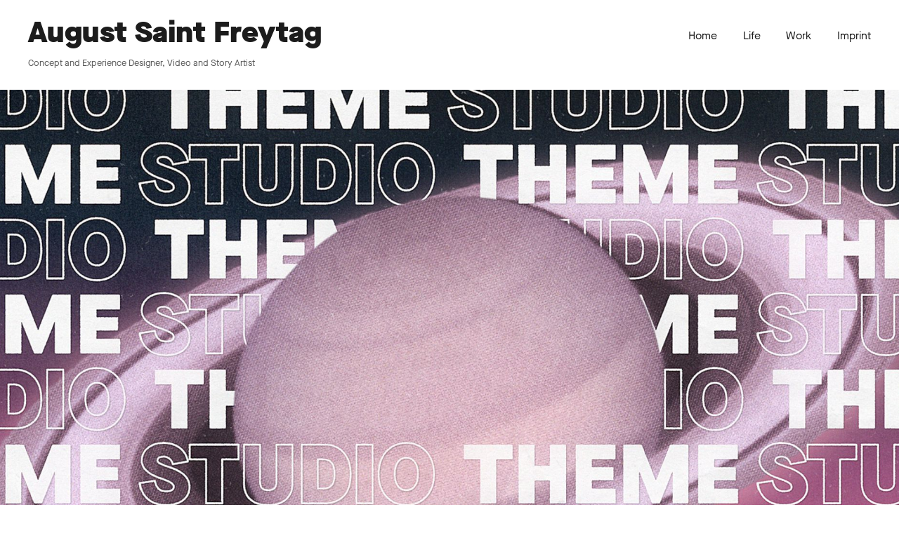

--- FILE ---
content_type: text/html; charset=utf-8
request_url: https://augustfreytag.com/themes
body_size: 13625
content:
<!DOCTYPE html><html lang="en-GB"><head><meta charSet="utf-8"/><meta name="application-name" content="August Saint Freytag"/><meta name="author" content="August Saint Freytag"/><meta name="viewport" content="width=device-width, viewport-fit=cover"/><script async="" defer="" data-domain="augustfreytag.com" src="/ps.js"></script><title>Themes — August Saint Freytag</title><meta name="description" content="Varied colour themes in light and dark variants. Distinct palettes for different preferences, environments, and moods. Code previews and download packages available in popular editor formats."/><meta property="og:title" content="Themes — August Saint Freytag"/><meta property="og:type" content="website"/><meta property="og:url" content="https://augustfreytag.com//themes"/><meta property="og:description" content="Varied colour themes in light and dark variants. Distinct palettes for different preferences, environments, and moods. Code previews and download packages available in popular editor formats."/><meta property="og:image" content="https://cockpit.augustfreytag.com/api/cockpit/image?token=c180730444cdd76bd0c2bb676cd7b6&amp;src=%2Fstorage%2Fuploads%2F2022%2F01%2F06%2FVapor-Ring-Cover-E3-Landscape_uid_61d6fa0001d93.jpg&amp;m=thumbnail&amp;w=1200&amp;h=600&amp;q=80&amp;o=1&amp;d=0&amp;b64=0"/><meta property="og:image:width" content="1200"/><meta property="og:image:height" content="600"/><meta name="twitter:card" content="summary_large_image"/><meta name="twitter:site" content="@AugustFreytag"/><meta name="twitter:creator" content="@AugustFreytag"/><script type="application/ld+json" id="json-ld-data">{"@context":"https://schema.org","@type":"WebApplication","name":"Theme Studio","alternateName":"Theme Studio by August Saint Freytag","abstract":"Varied colour themes in light and dark variants. Distinct palettes for different preferences, environments, and moods. Code previews and download packages available in popular editor formats.","url":"https://augustfreytag.com//themes","image":"https://cockpit.augustfreytag.com/api/cockpit/image?token=c180730444cdd76bd0c2bb676cd7b6&src=%2Fstorage%2Fuploads%2F2022%2F01%2F06%2FVapor-Ring-Cover-E3-Landscape_uid_61d6fa0001d93.jpg&m=thumbnail&w=1200&h=600&q=80&o=1&d=0&b64=0","author":"August Saint Freytag","keywords":"color, themes, code, editors, preview, development"}</script><meta name="next-head-count" content="18"/><link rel="preload" href="/_next/static/css/43ff8324d1054ea4a7f0.css" as="style"/><link rel="stylesheet" href="/_next/static/css/43ff8324d1054ea4a7f0.css" data-n-g=""/><link rel="preload" href="/_next/static/css/53b4e662c9aa3b6a022a.css" as="style"/><link rel="stylesheet" href="/_next/static/css/53b4e662c9aa3b6a022a.css" data-n-p=""/><noscript data-n-css=""></noscript><script defer="" nomodule="" src="/_next/static/chunks/polyfills-a40ef1678bae11e696dba45124eadd70.js"></script><script src="/_next/static/chunks/webpack-af28476a2e7790fd48db.js" defer=""></script><script src="/_next/static/chunks/framework-b58bd1eaedd56631ad5f.js" defer=""></script><script src="/_next/static/chunks/main-1a5b1e5dfaee96636719.js" defer=""></script><script src="/_next/static/chunks/pages/_app-c4397a84495ab60c8144.js" defer=""></script><script src="/_next/static/chunks/800-689cd9e8a0c0d0289603.js" defer=""></script><script src="/_next/static/chunks/652-4d698069625fa40ef5c4.js" defer=""></script><script src="/_next/static/chunks/281-94bbae72f55f58f96c64.js" defer=""></script><script src="/_next/static/chunks/964-1797e218ab60a7ddd461.js" defer=""></script><script src="/_next/static/chunks/pages/themes-75255a780e2041d5b281.js" defer=""></script><script src="/_next/static/mnA05AFEMYVzHNWN-XaBX/_buildManifest.js" defer=""></script><script src="/_next/static/mnA05AFEMYVzHNWN-XaBX/_ssgManifest.js" defer=""></script></head><body><div id="__next"><svg width="0" height="0" style="display:none"><symbol xmlns="http://www.w3.org/2000/svg" viewBox="0 0 18 15.602" id="Vimeo Symbol"><path d="M17.991 3.611q-.121 2.631-3.67 7.214c-2.447 3.2-4.516 4.777-6.225 4.777-1.034 0-1.925-.972-2.654-2.924-.495-1.763-.945-3.544-1.448-5.325-.54-1.943-1.115-2.915-1.745-2.915a5.912 5.912 0 00-1.4.855L0 4.194c.9-.783 1.763-1.565 2.627-2.348A5.994 5.994 0 015.289.229c1.4-.144 2.267.828 2.591 2.879.351 2.222.594 3.6.729 4.138.387 1.835.837 2.735 1.331 2.735.378 0 .945-.576 1.7-1.772a6.968 6.968 0 001.214-2.726q.163-1.539-1.214-1.539a3.342 3.342 0 00-1.331.3Q11.631-.114 15.373.007q2.78.078 2.618 3.604z"></path></symbol><symbol xmlns="http://www.w3.org/2000/svg" viewBox="0 0 18 14.627" id="Twitter Symbol"><path d="M18 1.721a7.372 7.372 0 01-2.117.594A3.7 3.7 0 0017.501.267a7.435 7.435 0 01-2.34.9A3.635 3.635 0 0012.442 0a3.687 3.687 0 00-3.674 3.691 3.836 3.836 0 00.095.843A10.492 10.492 0 011.26.68a3.677 3.677 0 001.141 4.913 3.65 3.65 0 01-1.678-.43v.026a3.694 3.694 0 002.96 3.622 3.619 3.619 0 01-1.661.06 3.682 3.682 0 003.438 2.564 7.332 7.332 0 01-4.586 1.583 7.5 7.5 0 01-.878-.052 10.449 10.449 0 005.664 1.661A10.442 10.442 0 0016.167 4.121c0-.163 0-.318-.009-.482A7.375 7.375 0 0018 1.721z"></path></symbol><symbol xmlns="http://www.w3.org/2000/svg" viewBox="0 0 18 18" id="Medium Symbol"><path d="M17.011.989A3.245 3.245 0 0014.626 0H3.374A3.252 3.252 0 00.989.989 3.252 3.252 0 000 3.374v11.252a3.252 3.252 0 00.989 2.385A3.252 3.252 0 003.374 18h11.252A3.378 3.378 0 0018 14.626V3.374a3.252 3.252 0 00-.989-2.385zm-1.946 3.4l-.969.928a.285.285 0 00-.107.271V12.4a.285.285 0 00.107.271l.944.928v.201H10.3v-.2l.977-.948c.094-.094.094-.123.094-.271V6.868l-2.717 6.9H8.28l-3.165-6.9V11.5a.634.634 0 00.177.53l1.273 1.543v.205H2.956v-.205l1.273-1.543a.613.613 0 00.164-.53V6.145a.461.461 0 00-.152-.394L3.112 4.388v-.205h3.51l2.713 5.952 2.385-5.952h3.345z"></path></symbol><symbol xmlns="http://www.w3.org/2000/svg" viewBox="0 0 18 18" id="Map Symbol"><path d="M17.5 0l-.16.03L12 2.1 6 0 .36 1.9a.5.5 0 00-.36.48V17.5a.5.5 0 00.5.5l.16-.03L6 15.9l6 2.1 5.64-1.9a.5.5 0 00.36-.48V.5a.5.5 0 00-.5-.5M7 2.47l4 1.4v11.66l-4-1.4V2.47m-5 .99l3-1.01v11.7l-3 1.16V3.46m14 11.08l-3 1.01V3.86l3-1.16z"></path></symbol><symbol xmlns="http://www.w3.org/2000/svg" viewBox="0 0 18 16.65" id="GitLab Symbol"><g><path d="M17.946 9.325l-.947-2.899a.263.263 0 00-.018-.081l-1.9-5.832a.753.753 0 00-1.431.009l-1.8 5.553h-5.7L4.346.522A.766.766 0 003.635 0a.769.769 0 00-.72.522l-1.9 5.841v.009L.052 9.324a1.063 1.063 0 00.4 1.206l8.3 6.039a.419.419 0 00.5-.009l8.3-6.03a1.063 1.063 0 00.4-1.206M5.534 6.931l2.314 7.119-5.549-7.119m7.858 7.129l2.223-6.832.09-.3h3.249l-5.031 6.444m3.69-12.3l1.629 5h-3.263m-1.17.855L9.963 11.89l-.964 2.952-2.573-7.911m-2.8-5.859l1.629 5H2.006M.944 9.85a.23.23 0 01-.081-.261l.711-2.187 5.238 6.705M17.055 9.85l-5.856 4.254.018-.027 5.211-6.678.711 2.187a.23.23 0 01-.081.261"></path><path d="M9.001 16.082l8.6-6.137-1.078-3.433zM1.675 6.68L.437 9.972l8.522 6.2zm-.184-.325L3.625.344l2.146 6.163zm10.729.157h4.312L14.416.363zm-3.262 9.285l3.166-9.288H5.94z"></path></g></symbol><symbol xmlns="http://www.w3.org/2000/svg" viewBox="0 0 512.00096 512.00096" id="Instagram Symbol"><path d="m373.40625 0h-234.8125c-76.421875 0-138.59375 62.171875-138.59375 138.59375v234.816406c0 76.417969 62.171875 138.589844 138.59375 138.589844h234.816406c76.417969 0 138.589844-62.171875 138.589844-138.589844v-234.816406c0-76.421875-62.171875-138.59375-138.59375-138.59375zm-117.40625 395.996094c-77.195312 0-139.996094-62.800782-139.996094-139.996094s62.800782-139.996094 139.996094-139.996094 139.996094 62.800782 139.996094 139.996094-62.800782 139.996094-139.996094 139.996094zm143.34375-246.976563c-22.8125 0-41.367188-18.554687-41.367188-41.367187s18.554688-41.371094 41.367188-41.371094 41.371094 18.558594 41.371094 41.371094-18.558594 41.367187-41.371094 41.367187zm0 0"></path><path d="m256 146.019531c-60.640625 0-109.980469 49.335938-109.980469 109.980469 0 60.640625 49.339844 109.980469 109.980469 109.980469 60.644531 0 109.980469-49.339844 109.980469-109.980469 0-60.644531-49.335938-109.980469-109.980469-109.980469zm0 0"></path><path d="m399.34375 96.300781c-6.257812 0-11.351562 5.09375-11.351562 11.351563 0 6.257812 5.09375 11.351562 11.351562 11.351562 6.261719 0 11.355469-5.089844 11.355469-11.351562 0-6.261719-5.09375-11.351563-11.355469-11.351563zm0 0"></path></symbol><symbol xmlns="http://www.w3.org/2000/svg" viewBox="0 0 18 16.74" id="Broadcast Symbol"><path d="M9 7.2A1.8 1.8 0 1010.8 9 1.805 1.805 0 009 7.2M14.4 9A5.4 5.4 0 003.6 9a5.483 5.483 0 002.7 4.68l.9-1.53a3.579 3.579 0 115.4-3.06 3.38 3.38 0 01-1.8 3.06l.9 1.53A5.371 5.371 0 0014.4 9M9 0a9.026 9.026 0 00-9 9 8.855 8.855 0 004.5 7.74l.9-1.53A7.191 7.191 0 1116.2 9a7.113 7.113 0 01-3.6 6.21l.9 1.53A8.855 8.855 0 0018 9a9.026 9.026 0 00-9-9z"></path></symbol><symbol xmlns="http://www.w3.org/2000/svg" viewBox="0 0 16.486 16.486" id="Internal Content Symbol"><g transform="translate(0 2.16)"><path d="M0,14.326H16.486V-2.16H0Zm8.243-2.748h5.5V.588h-5.5Z" fill-rule="evenodd"></path></g></symbol><symbol xmlns="http://www.w3.org/2000/svg" viewBox="0 0 21.001 21.001" id="Arrow Top Right"><path d="M-5482,388.187h-21v-21h21v21Zm-16.444-17.509h0v3.237h7.286l-8.3,8.306,2.428,2.428,8.3-8.3v7.287h3.238V370.678Z" transform="translate(5503 -367.187)"></path></symbol><symbol xmlns="http://www.w3.org/2000/svg" viewBox="0 0 24 24" id="Arrow Up"><path d="M24,24H0V0H24V24ZM10.069,8.845V22.068h3.86V8.845l5.792,5.8L22.3,12.073,12,1.758,1.707,12.07l2.576,2.576,5.784-5.8Z"></path></symbol><symbol xmlns="http://www.w3.org/2000/svg" viewBox="0 0 24 24" id="Arrow Down"><path d="M-6,24H-30V0H-6V24ZM-25.721,9.749h0L-28.3,12.325-18,22.64-7.707,12.328l-2.576-2.576-5.786,5.8V2.33h-3.86V15.553l-5.792-5.8Z" transform="translate(30)"></path></symbol><symbol xmlns="http://www.w3.org/2000/svg" viewBox="0 0 24 24" id="Arrow None"><rect width="24" height="24" transform="translate(0 24) rotate(-90)"></rect></symbol><symbol xmlns="http://www.w3.org/2000/svg" viewBox="0 0 360 572" id="Phone Symbol"><path d="M376-30H136A60.068,60.068,0,0,0,76,30V482a60.068,60.068,0,0,0,60,60H376a60.068,60.068,0,0,0,60-60V30A60.068,60.068,0,0,0,376-30Zm20,512a20.023,20.023,0,0,1-20,20H136a20.023,20.023,0,0,1-20-20V30a20.023,20.023,0,0,1,20-20h35.629l4.166,12.379A20,20,0,0,0,194.75,36h122.5A20,20,0,0,0,336.2,22.379L340.371,10H376a20.023,20.023,0,0,1,20,20Z" transform="translate(-76 30)"></path></symbol><symbol xmlns="http://www.w3.org/2000/svg" viewBox="0 0 817.514 484.378" id="Phone Rotation To Portrait Symbol"><g transform="translate(-594 -1387.622)"><path d="M376-60H136A60.068,60.068,0,0,0,76,0V522a60.068,60.068,0,0,0,60,60H376a60.068,60.068,0,0,0,60-60V0A60.068,60.068,0,0,0,376-60Zm20,582a20.023,20.023,0,0,1-20,20H136a20.023,20.023,0,0,1-20-20V0a20.023,20.023,0,0,1,20-20h35.629l4.166,12.379A20,20,0,0,0,194.75,6h122.5A20,20,0,0,0,336.2-7.621L340.371-20H376A20.023,20.023,0,0,1,396,0Z" transform="translate(1176 1436) rotate(90)"></path><g transform="translate(1427.511 1387.622) rotate(90)"><g transform="translate(0 15.997)"><path d="M223.893,63.423,178.674,18.2A7.545,7.545,0,0,0,165.8,23.54V46.149h-7.536A158.265,158.265,0,0,0,0,204.415v15.073a7.539,7.539,0,0,0,7.536,7.536H37.682a7.539,7.539,0,0,0,7.536-7.536V204.415A113.049,113.049,0,0,1,158.266,91.368H165.8v22.609a7.545,7.545,0,0,0,12.872,5.336l45.219-45.219A7.56,7.56,0,0,0,223.893,63.423Z" transform="translate(0 -15.997)"></path></g></g></g></symbol><symbol xmlns="http://www.w3.org/2000/svg" viewBox="0 0 512.001 512.001" id="Warning Symbol"><g><g><path d="M503.839,395.379l-195.7-338.962C297.257,37.569,277.766,26.315,256,26.315c-21.765,0-41.257,11.254-52.139,30.102 L8.162,395.378c-10.883,18.85-10.883,41.356,0,60.205c10.883,18.849,30.373,30.102,52.139,30.102h391.398 c21.765,0,41.256-11.254,52.14-30.101C514.722,436.734,514.722,414.228,503.839,395.379z M477.861,440.586 c-5.461,9.458-15.241,15.104-26.162,15.104H60.301c-10.922,0-20.702-5.646-26.162-15.104c-5.46-9.458-5.46-20.75,0-30.208 L229.84,71.416c5.46-9.458,15.24-15.104,26.161-15.104c10.92,0,20.701,5.646,26.161,15.104l195.7,338.962 C483.321,419.836,483.321,431.128,477.861,440.586z"></path></g></g><g><g><rect x="241.001" y="176.01" width="29.996" height="149.982"></rect></g></g><g><g><path d="M256,355.99c-11.027,0-19.998,8.971-19.998,19.998s8.971,19.998,19.998,19.998c11.026,0,19.998-8.971,19.998-19.998 S267.027,355.99,256,355.99z"></path></g></g></symbol></svg><header class="header_header__SxiKR"><div class="header_inlay__3p6sc"><section class="header_brand__1Msmq"><h1 class="header_title__Sn_E9">August Saint Freytag</h1><div class="header_descriptors__3_g9e">Concept and Experience Designer, Video and Story Artist</div></section><nav class="header_navigation__3UhqN"><ol><li class="header_navigationItem__3oc_U"><a href="/">Home</a></li><li class="header_navigationItem__3oc_U"><a href="/life">Life</a></li><li class="header_navigationItem__3oc_U"><a href="/work">Work</a></li><li class="header_navigationItem__3oc_U"><a href="/imprint">Imprint</a></li></ol></nav></div></header><main><svg style="display:none"><symbol id="Arrow Left Symbol" xmlns="http://www.w3.org/2000/svg" viewBox="0 0 17.912 17.912"><g transform="translate(-53.724 1.0)"><path d="M.923,0V2.936h6.6L0,10.464l2.2,2.2L9.73,5.137v6.6h2.936V0Z" transform="translate(62.68 16.412) rotate(-135) scale(0.85)"></path></g></symbol><symbol id="Arrow Right Symbol" xmlns="http://www.w3.org/2000/svg" viewBox="0 0 17.912 17.912"><path d="M.923,0V2.936h6.6L0,10.464l2.2,2.2L9.73,5.137v6.6h2.936V0Z" transform="translate(8.956 2.5) rotate(45) scale(0.85)"></path></symbol><symbol id="Edit Symbol" xmlns="http://www.w3.org/2000/svg" viewBox="0 0 23.952 23.952"><path d="M24.633,6.763,19.189,1.319a1.089,1.089,0,0,0-1.539,0L1.319,17.65A1.089,1.089,0,0,0,1,18.42v5.444a1.089,1.089,0,0,0,1.089,1.089H7.532a1.089,1.089,0,0,0,.77-.319L24.633,8.3A1.089,1.089,0,0,0,24.633,6.763ZM7.082,22.774h-3.9v-3.9L15.153,6.894l3.9,3.9ZM20.6,9.259l-3.9-3.9L18.42,3.628l3.9,3.9Z" transform="translate(-1 0.5) scale(0.9)"></path></symbol><symbol id="Share Symbol" xmlns="http://www.w3.org/2000/svg" viewBox="0 0 19.001 27.732"><g transform="translate(-57.874 0)"><path d="M19,19H0V0H6V2H2V17H17V2H13V0h6V19Z" transform="translate(57.874 8.731)"></path><path d="M2.773,0V2.07H7.431L0,9.5l1.553,1.553L8.984,3.623V8.281h2.07V0Z" transform="translate(59.558 7.816) rotate(-45)"></path></g></symbol><symbol id="Save Symbol" xmlns="http://www.w3.org/2000/svg" viewBox="0 0 20.402 31.567"><g transform="translate(-968.858 -716.426)"><path d="M-6062.931,17.585c-.086-.14-.092-11.591-.017-11.724S-6052.959,0-6052.8,0s10.065,5.723,10.144,5.861.083,11.534.021,11.658c-.078.154-10.008,5.9-10.164,5.9S-6062.854,17.71-6062.931,17.585Zm1.667-.992,7.559,4.364V12.228l-7.559-4.364Zm9.361,4.364,7.558-4.364V7.865l-7.558,4.364Zm-.9-10.288,7.559-4.364-7.559-4.364-7.559,4.364Z" transform="translate(7031.858 724.575)"></path><path d="M986.345,759.99l6.095,7.755,6.427-7.755Z" transform="translate(-13.436 -35.356)"></path><path d="M.8,0V2.558H6.559L0,9.117l1.918,1.918L8.478,4.476v5.755h2.558V0Z" transform="translate(986.863 724.229) rotate(135)"></path></g></symbol><symbol id="Load Symbol" xmlns="http://www.w3.org/2000/svg" viewBox="0 0 20.402 30.58"><g transform="translate(-968.858 -721.425)"><path d="M.8,0V2.558H6.559L0,9.117l1.918,1.918L8.478,4.476v5.755h2.558V0Z" transform="translate(971.256 729.229) rotate(-45)"></path><path d="M-6062.931,17.585c-.086-.14-.092-11.591-.017-11.724S-6052.959,0-6052.8,0s10.065,5.723,10.144,5.861.083,11.534.021,11.658c-.078.154-10.008,5.9-10.164,5.9S-6062.854,17.71-6062.931,17.585Zm1.667-.992,7.559,4.364V12.228l-7.559-4.364Zm9.36,4.364,7.558-4.364V7.865l-7.558,4.364Zm-.9-10.288,7.558-4.364-7.558-4.364-7.559,4.364Z" transform="translate(7031.858 728.587)"></path></g></symbol><symbol id="Submit Symbol" xmlns="http://www.w3.org/2000/svg" viewBox="0 0 25.399 25.399"><g transform="translate(-1031 -795)"><path d="M0,6.543l6.739,7.188-.821,5.75,5.75-.821L18.856,25.4,25.4,0ZM3.733,7.631,19.341,3.609,7.909,12.077Zm4.979,6.321L19.261,6.138,11.447,16.687l-3.191.456Zm9.056,7.714L13.322,17.49,21.79,6.058Z" transform="translate(1031 796)"></path></g></symbol><symbol id="Copy Symbol" xmlns="http://www.w3.org/2000/svg" viewBox="0 0 26.136 26.136"><g transform="translate(-1 -1)"><path d="M20.166,28.166H1V9H20.166ZM2.742,26.424H18.424V10.742H2.742Z" transform="translate(0 -1.03)"></path><path d="M28.166,20.166H19.454V9.712H9V1H28.166ZM21.2,18.424h5.227V2.742H10.742V7.97H21.2Z" transform="translate(-1.03)"></path><rect width="17" height="16" transform="translate(2 9.648)"></rect></g></symbol><symbol id="Import Symbol" xmlns="http://www.w3.org/2000/svg" viewBox="0 0 26.136 26.136"><g transform="translate(-1 -1)"><path d="M20.166,28.166H1V9H20.166ZM2.742,26.424H18.424V10.742H2.742Z" transform="translate(0 -1.03)"></path><path d="M28.166,20.166H19.454V9.712H9V1H28.166ZM21.2,18.424h5.227V2.742H10.742V7.97H21.2Z" transform="translate(-1.03)"></path><path d="M8.947,2.025H25.992V19.263H19.586V8.625H8.947Z"></path></g></symbol><symbol id="Randomize Symbol" xmlns="http://www.w3.org/2000/svg" viewBox="0 0 22.939 26.488"><g transform="translate(-34.297)"><path d="M45.767,0,34.3,6.622V19.866l11.47,6.622,11.47-6.622V6.622Zm-.778,24.242-9.135-5.274V8.419l9.135,5.274V24.242ZM36.631,7.071,45.767,1.8,54.9,7.071l-9.135,5.274Zm19.049,11.9-9.135,5.274V13.693L55.68,8.419Z" fill="#1c1c1c"></path><circle cx="1.037" cy="1.037" r="1.037" transform="translate(44.729 6.034)"></circle><circle cx="1.037" cy="1.037" r="1.037" transform="translate(51.835 12.207)"></circle><circle cx="1.037" cy="1.037" r="1.037" transform="translate(48.256 18.431)"></circle><circle cx="1.037" cy="1.037" r="1.037" transform="translate(37.622 12.207)"></circle><circle cx="1.037" cy="1.037" r="1.037" transform="translate(39.386 15.319)"></circle><circle cx="1.037" cy="1.037" r="1.037" transform="translate(41.201 18.431)"></circle></g></symbol><symbol id="Reset Symbol" xmlns="http://www.w3.org/2000/svg" viewBox="0 0 32 32"><g id="arrow,-redo,-right,-rotate"><path d="m16 4c3.5199236 0 6.7673418 1.5293891 9.0011013 4.0618019l-.0011013-3.0618019h2v7h-7v-2l4.001682-.00036301c-1.8571937-2.4755825-4.793222-3.99963699-8.001682-3.99963699-5.5228475 0-10 4.4771525-10 10 0 5.4292399 4.3266708 9.8479317 9.7200952 9.9961582l.2799048.0038418v2c-6.627417 0-12-5.372583-12-12s5.372583-12 12-12z" fill-rule="nonzero"></path></g></symbol><symbol id="Cloud Symbol" xmlns="http://www.w3.org/2000/svg" viewBox="0 0 512 512"><g transform="translate(0 25)"><g><path d="M448.779,235.5C464.04,152.252,399.905,76,316,76c-48.485,0-91.873,25.721-115.782,65.534 c-32.612-10.538-66.144-6.047-93.77,12.971c-27.611,19.007-44.101,49.101-45.436,82.016C24.118,253.902,0,290.638,0,331 c0,6.913,0.678,13.828,2.014,20.555C11.733,400.485,55.044,436,105,436h301c58.448,0,106-47.103,106-105 C512,289.686,486.935,252.393,448.779,235.5z M406,406H105c-41,0-75-33.235-75-75c0-31.25,20.537-59.52,51.104-70.345l10.65-3.772 l-0.685-11.278c-1.611-26.5,10.498-51.319,32.391-66.39c23.151-15.938,51.552-17.039,77.549-5.251l13.512,6.127l6.275-13.444 C237.992,129.806,275.362,106,316,106c57.897,0,105,47.103,105,105c0,17.126-3.613,27.495-7.608,41.224 c11.185,5.806,12.995,6.882,16.761,8.172C461.164,271.018,482,299.392,482,331C482,372.355,447.906,406,406,406z"></path></g></g></symbol><symbol id="Gallery Symbol" xmlns="http://www.w3.org/2000/svg" viewBox="0 0 29.222 23.188"><g transform="translate(-13 1.5)"><path d="M1.75,1.75V4.574h9.7V1.75H1.75M0,0H13.2V6.324H0Z" transform="translate(13)"></path><path d="M1.75,1.75V4.574h9.7V1.75H1.75M0,0H13.2V6.324H0Z" transform="translate(13 8.432)"></path><path d="M1.75,1.75V4.574h9.7V1.75H1.75M0,0H13.2V6.324H0Z" transform="translate(13 16.864)"></path><path d="M1.75,1.75V4.574h9.7V1.75H1.75M0,0H13.2V6.324H0Z" transform="translate(29.025)"></path><path d="M1.75,1.75V4.574h9.7V1.75H1.75M0,0H13.2V6.324H0Z" transform="translate(29.025 8.432)"></path><path d="M1.75,1.75V4.574h9.7V1.75H1.75M0,0H13.2V6.324H0Z" transform="translate(29.025 16.864)"></path></g></symbol><symbol id="Light Mode Symbol" xmlns="http://www.w3.org/2000/svg" viewBox="0 0 29.965 29.965"><circle cx="7.901" cy="7.901" r="7.901" transform="translate(7.082 7.082)"></circle><path d="M241,0h1.756V5.326H241Z" transform="translate(-226.895)"></path><path d="M241,421h1.756v5.326H241Z" transform="translate(-226.895 -396.361)"></path><path d="M0,241H5.326v1.756H0Z" transform="translate(0 -226.895)"></path><path d="M421,241h5.326v1.756H421Z" transform="translate(-396.361 -226.895)"></path><path d="M0,0H5.267V1.756H0Z" transform="translate(3.806 24.913) rotate(-45)"></path><path d="M0,0H5.267V1.756H0Z" transform="translate(21.188 7.535) rotate(-45)"></path><path d="M0,0H1.756V5.267H0Z" transform="translate(21.186 22.432) rotate(-45)"></path><path d="M0,0H1.756V5.267H0Z" transform="translate(3.808 5.051) rotate(-45)"></path></symbol><symbol id="Dark Mode Symbol" xmlns="http://www.w3.org/2000/svg" viewBox="0 0 21.708 22.933"><path d="M11.489,22.931A11.164,11.164,0,0,0,21.731,16.47a8.755,8.755,0,0,1-3.691.728A9.019,9.019,0,0,1,9.032,8.19,9.336,9.336,0,0,1,13.89.136,17.12,17.12,0,0,0,11.489,0a11.465,11.465,0,0,0,0,22.93Zm0,0" transform="translate(-0.023 0.001)"></path></symbol><symbol id="Format Symbol" xmlns="http://www.w3.org/2000/svg" viewBox="0 0 19.323 19.323"><g transform="translate(-8 -8)"><path d="M21.687,32.1H10.415A2.418,2.418,0,0,1,8,29.687V18.415A2.418,2.418,0,0,1,10.415,16H21.687A2.418,2.418,0,0,1,24.1,18.415V29.687A2.418,2.418,0,0,1,21.687,32.1ZM10.415,17.61a.806.806,0,0,0-.805.805V29.687a.806.806,0,0,0,.805.805H21.687a.806.806,0,0,0,.805-.805V18.415a.806.806,0,0,0-.805-.805Z" transform="translate(0 -4.779)"></path><path d="M29.687,24.1h-1.61a.805.805,0,1,1,0-1.61h1.61a.806.806,0,0,0,.805-.805V10.415a.806.806,0,0,0-.805-.805H18.415a.806.806,0,0,0-.805.805v1.61a.805.805,0,1,1-1.61,0v-1.61A2.418,2.418,0,0,1,18.415,8H29.687A2.418,2.418,0,0,1,32.1,10.415V21.687A2.418,2.418,0,0,1,29.687,24.1Z" transform="translate(-4.78)"></path></g></symbol><symbol id="Terminal Format" xmlns="http://www.w3.org/2000/svg" viewBox="0 0 25.277 22.749"><g transform="translate(4 4)"><path d="M105.674,125.44l-1.567,1.567,3.665,3.665L104.12,134.3l1.58,1.58,5.207-5.207Z" transform="translate(-101.939 -123.272)"></path><rect transform="translate(8.803 11.166)"></rect><path d="M0,21.333V44.082H25.277V21.333ZM22.749,41.554H2.528V23.861H22.749Z" transform="translate(-4 -25.333)"></path></g></symbol><symbol id="Intermediate Format" xmlns="http://www.w3.org/2000/svg" viewBox="0 0 26.849 26.851"><g transform="translate(38.418 0.097)"><path d="M-3.958,20.851a2,2,0,0,1-1.47-.554c-.647-.647-.729-1.662-.244-3.017a17.555,17.555,0,0,1,1.941-3.6l.091-.137h0c.256-.379.535-.777.832-1.185A11.389,11.389,0,0,1-.6-.612a11.389,11.389,0,0,1,12.973-2.21A25.335,25.335,0,0,1,16.586-5.4,5.825,5.825,0,0,1,18.833-6a2.007,2.007,0,0,1,1.479.557c.647.647.729,1.662.243,3.018a17.555,17.555,0,0,1-1.943,3.6c-.28.42-.589.863-.921,1.319a11.389,11.389,0,0,1-2.21,12.973,11.389,11.389,0,0,1-12.973,2.21c-.454.331-.9.64-1.319.921a17.566,17.566,0,0,1-3.6,1.943A4.689,4.689,0,0,1-3.958,20.851Zm2.019-5.975A10.9,10.9,0,0,0-3.833,18.7c.371-.05,1.563-.348,4.089-2.067l.265-.182a11.533,11.533,0,0,1-2.1-2.1c-.119.172-.234.341-.344.5Zm6.426,1.281a9.151,9.151,0,0,0,2.955.486,9.227,9.227,0,0,0,9.216-9.216,9.148,9.148,0,0,0-.486-2.955,78.156,78.156,0,0,1-5.547,6.137A78.153,78.153,0,0,1,4.487,16.157ZM7.442-1.789A9.214,9.214,0,0,0,2.348,15.1,73.214,73.214,0,0,0,9.1,9.088a73.2,73.2,0,0,0,6.016-6.755A9.179,9.179,0,0,0,7.442-1.789Zm6.921.2a11.532,11.532,0,0,1,2.1,2.1q.094-.135.182-.265A11.574,11.574,0,0,0,18.717-3.84a4.808,4.808,0,0,0-1.435.491A21.861,21.861,0,0,0,14.363-1.594Z" transform="translate(-32.436 5.903)"></path></g></symbol><symbol id="Xcode Format" xmlns="http://www.w3.org/2000/svg" viewBox="0 0 25.43 22.523"><g transform="translate(0 0)"><path d="M142.3,155.989a1.864,1.864,0,0,0-3.415-.45l-.287.5-.287-.5a1.867,1.867,0,0,0-2.547-.682h0a1.867,1.867,0,0,0-.682,2.547l1.363,2.361-5.03,8.713h-3.667a1.864,1.864,0,1,0,0,3.729H141.91l-2.153-3.729h-4.033l6.394-11.074A1.852,1.852,0,0,0,142.3,155.989Z" transform="translate(-125.887 -154.607)"></path><path d="M403.916,293.1h-3.667l-4.169-7.221-2.153,3.729,6.473,11.212a1.852,1.852,0,0,0,1.132.869,1.876,1.876,0,0,0,.486.064,1.866,1.866,0,0,0,1.612-2.8l-1.228-2.127h1.515a1.864,1.864,0,1,0,0-3.729Z" transform="translate(-380.351 -279.233)"></path><path d="M164.052,531.522l-.367.635a1.864,1.864,0,0,0,3.229,1.864l1.443-2.5Z" transform="translate(-161.534 -512.431)"></path></g></symbol><symbol id="VS Code Format" xmlns="http://www.w3.org/2000/svg" viewBox="0 0 24.106 23.968"><g transform="translate(45 -4)"><path d="M23.193,2.8,18.229.407A1.5,1.5,0,0,0,16.517.7L.267,15.515A1,1,0,0,0,.268,17L1.6,18.206a1,1,0,0,0,1.282.057L22.446,3.418a1,1,0,0,1,1.6.794V4.154A1.506,1.506,0,0,0,23.193,2.8Z" transform="translate(-44.939 3.742)"></path><path d="M23.193,39.832l-4.964,2.39a1.5,1.5,0,0,1-1.712-.291L.267,27.115a1,1,0,0,1,0-1.485L1.6,24.423a1,1,0,0,1,1.282-.057L22.446,39.212a1,1,0,0,0,1.6-.794v.058A1.506,1.506,0,0,1,23.193,39.832Z" transform="translate(-44.939 -14.403)"></path><path d="M70.462,24.077a1.5,1.5,0,0,1-1.712-.291.882.882,0,0,0,1.506-.624V1.321A.882.882,0,0,0,68.75.7,1.5,1.5,0,0,1,70.462.406l4.963,2.387a1.506,1.506,0,0,1,.853,1.357V20.333a1.506,1.506,0,0,1-.853,1.357Z" transform="translate(-97.172 3.742)"></path><path d="M17.023,24.123a1.5,1.5,0,0,0,1.2-.046l4.96-2.387a1.506,1.506,0,0,0,.853-1.357V4.15a1.505,1.505,0,0,0-.853-1.357L18.218.406A1.5,1.5,0,0,0,16.507.7l-9.5,8.663L2.875,6.221a1,1,0,0,0-1.281.057L.268,7.485a1,1,0,0,0,0,1.485l3.587,3.272L.267,15.514A1,1,0,0,0,.268,17l1.327,1.207a1,1,0,0,0,1.281.057l4.136-3.14,9.5,8.663A1.5,1.5,0,0,0,17.023,24.123Zm.988-17.35-7.2,5.469,7.2,5.469Z" transform="translate(-44.939 3.742)" fill-rule="evenodd"></path></g></symbol><symbol id="Swift Symbol" xmlns="http://www.w3.org/2000/svg" viewBox="0 0 29.324 25.658"><g transform="translate(0 -1.5)"><path d="M26.785,50.061s4.18-9.453-8.711-18.056c0,0,5.278,6.519,2.562,13.8,0,0-9.472-6.59-14.237-11.317,0,0,5.955,8.407,8.091,10.122,0,0-3.554-1.805-11.788-8.68,0,0,9.446,12.094,13.9,14.62,0,0-6.739,4.519-16.6-1.858,0,0,5.188,8.969,16.133,8.969,4.921,0,6.363-2.48,8.8-2.48,2.522,0,4.041,2.48,4.041,2.48C30.447,54.113,26.785,50.061,26.785,50.061Z" transform="translate(0 -32.005)"></path></g></symbol><symbol id="TypeScript Symbol" xmlns="http://www.w3.org/2000/svg" viewBox="0 0 24 23.999"><path d="M-7059.007-8995h-19.312a2.345,2.345,0,0,1-2.342-2.343v-19.312a2.346,2.346,0,0,1,2.342-2.345h19.312a2.348,2.348,0,0,1,2.345,2.345v19.312A2.347,2.347,0,0,1-7059.007-8995Zm-6.8-4.9h0v2.347a4.913,4.913,0,0,0,1.354.441,9,9,0,0,0,1.648.147,7.664,7.664,0,0,0,1.6-.163,3.924,3.924,0,0,0,1.331-.531,2.735,2.735,0,0,0,.908-.968,3,3,0,0,0,.333-1.478,3.023,3.023,0,0,0-.19-1.118,2.608,2.608,0,0,0-.55-.855,4.053,4.053,0,0,0-.862-.67,9.131,9.131,0,0,0-1.134-.562c-.3-.125-.582-.25-.828-.371a4.075,4.075,0,0,1-.625-.364,1.633,1.633,0,0,1-.4-.4.823.823,0,0,1-.138-.471.774.774,0,0,1,.125-.437,1.09,1.09,0,0,1,.351-.333,1.964,1.964,0,0,1,.559-.218,3.2,3.2,0,0,1,.733-.076,4.726,4.726,0,0,1,.62.043,4.9,4.9,0,0,1,.656.136,4.347,4.347,0,0,1,.641.23,3.569,3.569,0,0,1,.577.324v-2.193a5.848,5.848,0,0,0-1.17-.3,9.554,9.554,0,0,0-1.455-.1,6.861,6.861,0,0,0-1.587.179,4.056,4.056,0,0,0-1.315.562,2.769,2.769,0,0,0-.9.972,2.849,2.849,0,0,0-.331,1.412,2.762,2.762,0,0,0,.6,1.79,4.643,4.643,0,0,0,1.838,1.254c.33.135.633.265.9.387a5.193,5.193,0,0,1,.722.4,1.822,1.822,0,0,1,.48.448.911.911,0,0,1,.176.55.821.821,0,0,1-.111.421.978.978,0,0,1-.333.338,1.884,1.884,0,0,1-.557.224,3.307,3.307,0,0,1-.781.082,4.506,4.506,0,0,1-1.512-.268A4.534,4.534,0,0,1-7065.806-8999.9Zm-6.329-5.781v8.574h2.383v-8.574h3.01v-1.924h-8.391v1.924Z" transform="translate(7080.661 9019)"></path></symbol><symbol id="Markdown Symbol" xmlns="http://www.w3.org/2000/svg" viewBox="0 0 18.204 20.832"><g transform="translate(-32.304)"><path d="M50.475,11.548a.435.435,0,0,0-.4-.268H45.32V.434A.434.434,0,0,0,44.886,0H37.944a.434.434,0,0,0-.434.434V11.28H32.738a.434.434,0,0,0-.307.74L41.086,20.7a.435.435,0,0,0,.614,0l8.681-8.684A.433.433,0,0,0,50.475,11.548Z"></path></g></symbol></svg><section class="themes-page_page__1S4Q2"><div class="themes-page_cover__1wa8s image-cover_cover__37fNk"><picture><source srcSet="https://cockpit.augustfreytag.com/api/cockpit/image?token=c180730444cdd76bd0c2bb676cd7b6&amp;src=%2Fstorage%2Fuploads%2F2022%2F01%2F06%2FVapor-Ring-Cover-E3-Landscape_uid_61d6fa0001d93.jpg&amp;m=thumbnail&amp;w=545&amp;h=770&amp;q=80&amp;o=1&amp;d=0&amp;b64=0&amp;dppx=1 1x, https://cockpit.augustfreytag.com/api/cockpit/image?token=c180730444cdd76bd0c2bb676cd7b6&amp;src=%2Fstorage%2Fuploads%2F2022%2F01%2F06%2FVapor-Ring-Cover-E3-Landscape_uid_61d6fa0001d93.jpg&amp;m=thumbnail&amp;w=953&amp;h=770&amp;q=72&amp;o=1&amp;d=0&amp;b64=0&amp;dppx=2 2x" media="(min-width: 0px) and (max-width: 696px)"/><source srcSet="https://cockpit.augustfreytag.com/api/cockpit/image?token=c180730444cdd76bd0c2bb676cd7b6&amp;src=%2Fstorage%2Fuploads%2F2022%2F01%2F06%2FVapor-Ring-Cover-E3-Landscape_uid_61d6fa0001d93.jpg&amp;m=thumbnail&amp;w=990&amp;h=1050&amp;q=80&amp;o=1&amp;d=0&amp;b64=0&amp;dppx=1 1x, https://cockpit.augustfreytag.com/api/cockpit/image?token=c180730444cdd76bd0c2bb676cd7b6&amp;src=%2Fstorage%2Fuploads%2F2022%2F01%2F06%2FVapor-Ring-Cover-E3-Landscape_uid_61d6fa0001d93.jpg&amp;m=thumbnail&amp;w=1733&amp;h=1050&amp;q=72&amp;o=1&amp;d=0&amp;b64=0&amp;dppx=2 2x" media="(min-width: 697px) and (max-width: 1024px)"/><source srcSet="https://cockpit.augustfreytag.com/api/cockpit/image?token=c180730444cdd76bd0c2bb676cd7b6&amp;src=%2Fstorage%2Fuploads%2F2022%2F01%2F06%2FVapor-Ring-Cover-E3-Landscape_uid_61d6fa0001d93.jpg&amp;m=bestFit&amp;w=2200&amp;q=80&amp;o=1&amp;d=0&amp;b64=0&amp;dppx=1 1x, https://cockpit.augustfreytag.com/api/cockpit/image?token=c180730444cdd76bd0c2bb676cd7b6&amp;src=%2Fstorage%2Fuploads%2F2022%2F01%2F06%2FVapor-Ring-Cover-E3-Landscape_uid_61d6fa0001d93.jpg&amp;m=bestFit&amp;w=3850&amp;q=72&amp;o=1&amp;d=0&amp;b64=0&amp;dppx=2 2x" media="(min-width: 1025px)"/><img class="image-cover_image__1Iyvr"/></picture></div><section class="themes-page_title__rDf1Z themes-title_block__3GoVP"><header><h1>Themes </h1></header><main><div class="themes-title_abstract__1u40o"><p>Explore a varied collection of colour themes in light and dark variants. Find a distinct colour palette to match your preference, environment, and mood. Code previews and download packages available in popular editor formats.</p></div><div class="themes-title_links__1r3J4"><a class="decorated-internal-link_link__232od themes-title_link__1tRA7" title="What&#x27;s this?" href="/work/theme-studio"><div><div class="decorated-internal-link_text__25T6v">What&#x27;s this?</div><svg class="decorated-internal-link_symbol__j0c12"><use xlink:href="#Arrow Top Right"></use></svg></div></a><a class="decorated-internal-link_link__232od themes-title_link__1tRA7" title="Installation" href="/work/theme-studio#faq"><div><div class="decorated-internal-link_text__25T6v">Installation</div><svg class="decorated-internal-link_symbol__j0c12"><use xlink:href="#Arrow Top Right"></use></svg></div></a><a class="decorated-internal-link_link__232od themes-title_link__1tRA7" title="Open Editor" href="/themes/editor"><div><div class="decorated-internal-link_text__25T6v">Open Editor</div><svg class="decorated-internal-link_symbol__j0c12"><use xlink:href="#Arrow Top Right"></use></svg></div></a></div></main></section><aside class="reiteration_block__TcLaz"><p>The <em>Theme Studio</em> is an interactive web application for browsing, creating, and customising diverse colour themes, usable with popular editors and development environments.</p><p>Download colour themes for Xcode (xccolortheme).</p><p>Download colour themes for Visual Studio Code.</p><p>Download colour themes for Sublime.</p><p>Download colour themes for iTerm.</p><p>Download colour themes for Terminal.</p><p>Download colour themes in intermediate format.</p></aside><section class="themes-page_list__19vyx"><span class="content-anchor_enclosure__2mwiZ"><span class="content-anchor_anchor__xpXYP" id="gallery"></span></span><ol><li><a href="/themes/brickwork"><section class="theme-preview_themePreview__1cH-R"><ol class="theme-preview_colorRow__14LwZ"><li style="background-color:rgb(19, 19, 21)"></li><li style="background-color:rgb(229, 222, 223)"></li><li style="background-color:rgb(234, 66, 59)"></li><li style="background-color:rgb(243, 150, 93)"></li><li style="background-color:rgb(53, 189, 200)"></li><li style="background-color:rgb(63, 155, 217)"></li><li style="background-color:rgb(74, 186, 112)"></li><li style="background-color:rgb(243, 223, 127)"></li><li style="background-color:rgb(242, 177, 170)"></li><li style="background-color:rgb(146, 202, 136)"></li></ol><header><h3 class="theme-preview_name__3JFd9">Brickwork </h3><div class="theme-preview_tags__1mdqG"><div class="theme-tag_tag__3hzvX"><svg class="theme-tag_symbol__15dgA"><use xlink:href="#Dark Mode Symbol"></use></svg><div>Dark</div></div><div class="theme-tag_tag__3hzvX"><svg class="theme-tag_symbol__15dgA"><use xlink:href="#Xcode Format"></use></svg><div>Xcode</div></div></div></header><div class="theme-preview_description__P1Qwp">A wild collection of toy bricks in a forgotten storage box under the bed in your past childhood home. Loosely inspired by the classic colours used by popular toy manufacturers. This dark theme is colourful and has a dominant hot/cold contrast in its function signature to properties relation, a strong palette for nights stacking one component <span class="typo_wrap__FVzSd">over another.</span></div></section></a></li><li><a href="/themes/big-sur"><section class="theme-preview_themePreview__1cH-R"><ol class="theme-preview_colorRow__14LwZ"><li style="background-color:rgb(22, 21, 39)"></li><li style="background-color:rgb(182, 195, 225)"></li><li style="background-color:rgb(243, 59, 153)"></li><li style="background-color:rgb(209, 119, 254)"></li><li style="background-color:rgb(244, 198, 146)"></li><li style="background-color:rgb(102, 145, 255)"></li><li style="background-color:rgb(44, 107, 255)"></li><li style="background-color:rgb(220, 176, 97)"></li><li style="background-color:rgb(252, 113, 217)"></li><li style="background-color:rgb(26, 181, 246)"></li></ol><header><h3 class="theme-preview_name__3JFd9"><span class="typo_wrap__FVzSd">Big Sur</span></h3><div class="theme-preview_tags__1mdqG"><div class="theme-tag_tag__3hzvX"><svg class="theme-tag_symbol__15dgA"><use xlink:href="#Dark Mode Symbol"></use></svg><div>Dark</div></div><div class="theme-tag_tag__3hzvX"><svg class="theme-tag_symbol__15dgA"><use xlink:href="#Xcode Format"></use></svg><div>Xcode</div></div></div></header><div class="theme-preview_description__P1Qwp">A welcome set for the release of macOS 11.0 Big Sur. The system&#x27;s softer look and default wallpaper palette is adapted into a theme set to bring some of its vibrancy into the development experience. Created in two shades, optimised for light and dark mode respectively. A rehash of the hand-made themes originally released with the <span class="typo_wrap__FVzSd">Theme Kit.</span></div></section></a></li><li><a href="/themes/monocat"><section class="theme-preview_themePreview__1cH-R"><ol class="theme-preview_colorRow__14LwZ"><li style="background-color:rgb(29, 26, 31)"></li><li style="background-color:rgb(230, 228, 255)"></li><li style="background-color:rgb(182, 97, 248)"></li><li style="background-color:rgb(248, 43, 145)"></li><li style="background-color:rgb(236, 91, 161)"></li><li style="background-color:rgb(60, 212, 176)"></li><li style="background-color:rgb(0, 219, 209)"></li><li style="background-color:rgb(236, 195, 128)"></li><li style="background-color:rgb(216, 64, 77)"></li><li style="background-color:rgb(185, 70, 29)"></li></ol><header><h3 class="theme-preview_name__3JFd9">Monocat </h3><div class="theme-preview_tags__1mdqG"><div class="theme-tag_tag__3hzvX"><svg class="theme-tag_symbol__15dgA"><use xlink:href="#Dark Mode Symbol"></use></svg><div>Dark</div></div><div class="theme-tag_tag__3hzvX"><svg class="theme-tag_symbol__15dgA"><use xlink:href="#Xcode Format"></use></svg><div>Xcode</div></div></div></header><div class="theme-preview_description__P1Qwp">Cartoonish, bright spots in the dark, a wide range and high saturation. Inspired by existing &quot;Unikitty&quot; palettes, originally based on the American animation series of the same name and its adoption by popular <span class="typo_wrap__FVzSd">toy manufacturers.</span></div></section></a></li><li><a href="/themes/artel"><section class="theme-preview_themePreview__1cH-R"><ol class="theme-preview_colorRow__14LwZ"><li style="background-color:rgb(30, 32, 39)"></li><li style="background-color:rgb(216, 216, 216)"></li><li style="background-color:rgb(195, 128, 217)"></li><li style="background-color:rgb(243, 96, 114)"></li><li style="background-color:rgb(105, 168, 243)"></li><li style="background-color:rgb(72, 223, 237)"></li><li style="background-color:rgb(60, 187, 199)"></li><li style="background-color:rgb(235, 185, 93)"></li><li style="background-color:rgb(101, 190, 146)"></li><li style="background-color:rgb(184, 199, 123)"></li></ol><header><h3 class="theme-preview_name__3JFd9">Artel </h3><div class="theme-preview_tags__1mdqG"><div class="theme-tag_tag__3hzvX"><svg class="theme-tag_symbol__15dgA"><use xlink:href="#Dark Mode Symbol"></use></svg><div>Dark</div></div><div class="theme-tag_tag__3hzvX"><svg class="theme-tag_symbol__15dgA"><use xlink:href="#Xcode Format"></use></svg><div>Xcode</div></div></div></header><div class="theme-preview_description__P1Qwp">A soft, pastel-like theme inspired by React UI (ReUI) created by Alex Baretsky taking tones from React&#x27;s websites, serving recognisable type colours on a flat dark backdrop that works pleasantly in both dark and light environments. Its new name is a transformation from &quot;Reui&quot; to &quot;Rael&quot; to the Estonian art curator of the <span class="typo_wrap__FVzSd">same name.</span></div></section></a></li></ol></section><div class="divider_divider__rEpxV"></div><aside class="content-closure_closure__2c3QU"><div>There are <!-- -->4<!-- --> themes available in total.</div><div>Last theme was created and published on <time dateTime="2022-01-08T13:26:46.000Z">08/01/2022</time>.</div></aside></section></main><footer class="footer_footer__1hOY8"><div class="footer_inlay__1UojR"><section class="footer-section_footerSection__3l9Un"><header><h2 class="footer-section_footerHeader__2inoy">Me</h2></header><main><div class="footer-section_footerItem__2HiCN"><div class="footer-section_inlay__3Hbvw"><svg class="footer-section_sprite__3lYtw"><use xlink:href="#Broadcast Symbol"></use></svg><div class="footer-section_text__1igpJ">zr@n7t756s4rB6nt.p1z</div></div></div><div class="footer-section_footerItem__2HiCN"><div class="footer-section_inlay__3Hbvw"><svg class="footer-section_sprite__3lYtw"><use xlink:href="#Map Symbol"></use></svg><div class="footer-section_text__1igpJ">The Heart of the Capital<br/>Berlin, Germany</div></div></div></main></section><section class="footer-section_footerSection__3l9Un"><header><h2 class="footer-section_footerHeader__2inoy">Map</h2></header><main><div class="footer-section_footerItem__2HiCN"><a href="/"><div class="footer-section_inlay__3Hbvw"><svg class="footer-section_sprite__3lYtw"><use xlink:href="#Internal Content Symbol"></use></svg><div class="footer-section_text__1igpJ">Home</div><div class="footer-section_link__38z17">/</div></div></a></div><div class="footer-section_footerItem__2HiCN"><a href="/life"><div class="footer-section_inlay__3Hbvw"><svg class="footer-section_sprite__3lYtw"><use xlink:href="#Internal Content Symbol"></use></svg><div class="footer-section_text__1igpJ">Life</div><div class="footer-section_link__38z17">/life</div></div></a></div><div class="footer-section_footerItem__2HiCN"><a href="/work"><div class="footer-section_inlay__3Hbvw"><svg class="footer-section_sprite__3lYtw"><use xlink:href="#Internal Content Symbol"></use></svg><div class="footer-section_text__1igpJ">Work</div><div class="footer-section_link__38z17">/work</div></div></a></div><div class="footer-section_footerItem__2HiCN footer-section_active__3f-8U"><a href="/themes"><div class="footer-section_inlay__3Hbvw"><svg class="footer-section_sprite__3lYtw"><use xlink:href="#Internal Content Symbol"></use></svg><div class="footer-section_text__1igpJ">Themes</div><div class="footer-section_link__38z17">/themes</div></div></a></div><div class="footer-section_footerItem__2HiCN"><a href="/imprint"><div class="footer-section_inlay__3Hbvw"><svg class="footer-section_sprite__3lYtw"><use xlink:href="#Internal Content Symbol"></use></svg><div class="footer-section_text__1igpJ">Imprint</div><div class="footer-section_link__38z17">/imprint</div></div></a></div><div class="footer-section_footerItem__2HiCN"><a href="/privacy"><div class="footer-section_inlay__3Hbvw"><svg class="footer-section_sprite__3lYtw"><use xlink:href="#Internal Content Symbol"></use></svg><div class="footer-section_text__1igpJ">Privacy</div><div class="footer-section_link__38z17">/privacy</div></div></a></div></main></section><section class="footer-section_footerSection__3l9Un"><header><h2 class="footer-section_footerHeader__2inoy">Further</h2></header><main><div class="footer-section_footerItem__2HiCN"><a href="https://vimeo.com/apricum" target="_blank" rel="noopener" title="Vimeo Link"><div class="footer-section_inlay__3Hbvw"><svg class="footer-section_sprite__3lYtw"><use xlink:href="#Vimeo Symbol"></use></svg><div class="footer-section_text__1igpJ">Vimeo</div><div class="footer-section_link__38z17">vimeo.com/apricum</div></div></a></div><div class="footer-section_footerItem__2HiCN"><a href="https://gitlab.com/apricum" target="_blank" rel="noopener" title="GitLab Link"><div class="footer-section_inlay__3Hbvw"><svg class="footer-section_sprite__3lYtw"><use xlink:href="#GitLab Symbol"></use></svg><div class="footer-section_text__1igpJ">GitLab</div><div class="footer-section_link__38z17">gitlab.com/apricum</div></div></a></div><div class="footer-section_footerItem__2HiCN"><a href="https://twitter.com/augustfreytag" target="_blank" rel="noopener" title="Twitter Link"><div class="footer-section_inlay__3Hbvw"><svg class="footer-section_sprite__3lYtw"><use xlink:href="#Twitter Symbol"></use></svg><div class="footer-section_text__1igpJ">Twitter</div><div class="footer-section_link__38z17">twitter.com/augustfreytag</div></div></a></div><div class="footer-section_footerItem__2HiCN"><a href="https://www.instagram.com/saintaugustfreytag" target="_blank" rel="noopener" title="Instagram Link"><div class="footer-section_inlay__3Hbvw"><svg class="footer-section_sprite__3lYtw"><use xlink:href="#Instagram Symbol"></use></svg><div class="footer-section_text__1igpJ">Instagram</div><div class="footer-section_link__38z17">instagram.com/saintaugustfreytag</div></div></a></div><div class="footer-section_footerItem__2HiCN"><a href="https://medium.com/@augustfreytag" target="_blank" rel="noopener" title="Medium Link"><div class="footer-section_inlay__3Hbvw"><svg class="footer-section_sprite__3lYtw"><use xlink:href="#Medium Symbol"></use></svg><div class="footer-section_text__1igpJ">Medium</div><div class="footer-section_link__38z17">medium.com/@augustfreytag</div></div></a></div></main></section></div></footer></div><script id="__NEXT_DATA__" type="application/json">{"props":{"pageProps":{"data":{"preview":"/storage/uploads/2022/01/06/Vapor-Ring-Cover-E3-Landscape_uid_61d6fa0001d93.jpg","cover":"/storage/uploads/2022/01/06/Vapor-Ring-Cover-E3-Landscape_uid_61d6fa0001d93.jpg","themes":[{"_by":"5c76b1d733653700150002a9","_created":1638185099,"_id":"61a4b88b55355538a25bdf93","_mby":"5c76b1d733653700150002a9","_modified":1641815235,"appearance":"Dark","colors":"[\"#131315\",\"#E5DEDF\",\"#EA423B\",\"#F3965D\",\"#35BDC8\",\"#3F9BD9\",\"#4ABA70\",\"#F3DF7F\",\"#F2B1AA\",\"#92CA88\"]","cover":{"path":"/storage/uploads/2022/01/07/Brickwork-Theme-Cover-E1_uid_61d8176c52d52.jpg"},"description":"A wild collection of toy bricks in a forgotten storage box under the bed in your past childhood home. Loosely inspired by the classic colours used by popular toy manufacturers. This dark theme is colourful and has a dominant hot/cold contrast in its function signature to properties relation, a strong palette for nights stacking one component over another.","display":true,"name":"Brickwork","packages":[{"value":{"file":{"_by":"5c76b1d733653700150002a9","_id":"61d84b1eca988f71bc2e6678","archive":false,"audio":false,"code":false,"colors":null,"created":1641564958,"description":"","document":false,"folder":"61a4b86d7c90ae28454a4081","height":null,"image":false,"mime":"application/json","modified":1641564958,"path":"/2022/01/07/Brickwork_uid_61d84b1e0d837.intertheme","size":4578,"tags":[],"title":"Brickwork.intertheme","video":false,"width":null},"format":"Intermediate"}},{"value":{"file":{"_by":"5c76b1d733653700150002a9","_id":"61d84b1e1ba03255973003b6","archive":false,"audio":false,"code":false,"colors":null,"created":1641564958,"description":"","document":false,"folder":"61a4b86d7c90ae28454a4081","height":null,"image":false,"mime":"text/xml","modified":1641564958,"path":"/2022/01/07/Brickwork_uid_61d84b1e0edca.xccolortheme","size":9185,"tags":[],"title":"Brickwork.xccolortheme","video":false,"width":null},"format":"Xcode"}}],"slug":"brickwork"},{"_by":"5c76b1d733653700150002a9","_created":1638992848,"_id":"61b10bd0ef5c29761e47ae61","_mby":"5c76b1d733653700150002a9","_modified":1641815230,"appearance":"Dark","colors":"[\"#161527\",\"#B6C3E1\",\"#F33B99\",\"#D177FE\",\"#F4C692\",\"#6691FF\",\"#2C6BFF\",\"#DCB061\",\"#FC71D9\",\"#1AB5F6\"]","cover":{"path":"/storage/uploads/2022/01/06/Big-Sur-Theme-Art-E2_uid_61d6fc3d08256.jpg"},"description":"A welcome set for the release of macOS 11.0 Big Sur. The system's softer look and default wallpaper palette is adapted into a theme set to bring some of its vibrancy into the development experience. Created in two shades, optimised for light and dark mode respectively. A rehash of the hand-made themes originally released with the Theme Kit.","display":true,"name":"Big Sur","packages":[{"value":{"file":{"_by":"5c76b1d733653700150002a9","_id":"61d9742403f97c13134f5251","archive":false,"audio":false,"code":false,"colors":null,"created":1641640996,"description":"","document":false,"folder":"61b11402410fd546fb4dffa1","height":null,"image":false,"mime":"application/json","modified":1641640996,"path":"/2022/01/08/Big-Sur_uid_61d97424aebff.intertheme","size":4422,"tags":[],"title":"Big Sur.intertheme","video":false,"width":null},"format":"Intermediate"}},{"value":{"file":{"_by":"5c76b1d733653700150002a9","_id":"61d97424bb2b1077960096b1","archive":false,"audio":false,"code":false,"colors":null,"created":1641640996,"description":"","document":false,"folder":"61b11402410fd546fb4dffa1","height":null,"image":false,"mime":"text/xml","modified":1641640996,"path":"/2022/01/08/Big-Sur_uid_61d97424b092e.xccolortheme","size":9126,"tags":[],"title":"Big Sur.xccolortheme","video":false,"width":null},"format":"Xcode"}}],"slug":"big-sur"},{"_by":"5c76b1d733653700150002a9","_created":1641642174,"_id":"61d978becb3c580036563af1","_mby":"5c76b1d733653700150002a9","_modified":1641815225,"appearance":"Dark","colors":"[\"#1D1A1F\",\"#E6E4FF\",\"#B661F8\",\"#F82B91\",\"#EC5BA1\",\"#3CD4B0\",\"#00DBD1\",\"#ECC380\",\"#D8404D\",\"#B9461D\"]","cover":{"path":"/storage/uploads/2022/01/09/Monocat-Theme-Cover-E1_uid_61dab4d088408.jpg"},"description":"Cartoonish, bright spots in the dark, a wide range and high saturation. Inspired by existing \"Unikitty\" palettes, originally based on the American animation series of the same name and its adoption by popular toy manufacturers.","display":true,"name":"Monocat","packages":[{"value":{"file":{"_by":"5c76b1d733653700150002a9","_id":"61d978b419a91b34970f34c1","archive":false,"audio":false,"code":false,"colors":null,"created":1641642164,"description":"","document":false,"folder":"61d978ac68322875b6635062","height":null,"image":false,"mime":"application/json","modified":1641642164,"path":"/2022/01/08/Monocat_uid_61d978b45f7ff.intertheme","size":4438,"tags":[],"title":"Monocat.intertheme","video":false,"width":null},"format":"Intermediate"}},{"value":{"file":{"_by":"5c76b1d733653700150002a9","_id":"61d978b4bb2b1077960096b2","archive":false,"audio":false,"code":false,"colors":null,"created":1641642164,"description":"","document":false,"folder":"61d978ac68322875b6635062","height":null,"image":false,"mime":"text/xml","modified":1641642164,"path":"/2022/01/08/Monocat_uid_61d978b460c2a.xccolortheme","size":9110,"tags":[],"title":"Monocat.xccolortheme","video":false,"width":null},"format":"Xcode"}}],"slug":"monocat"},{"_by":"5c76b1d733653700150002a9","_created":1641648406,"_id":"61d99116cb3c580036563af3","_mby":"5c76b1d733653700150002a9","_modified":1641815212,"appearance":"Dark","colors":"[\"#1E2027\",\"#D8D8D8\",\"#C380D9\",\"#F36072\",\"#69A8F3\",\"#48DFED\",\"#3CBBC7\",\"#EBB95D\",\"#65BE92\",\"#B8C77B\"]","cover":{"path":"/storage/uploads/2022/01/09/Artel-Theme-Cover-E1_uid_61dae1cf25606.jpg"},"description":"A soft, pastel-like theme inspired by React UI (ReUI) created by Alex Baretsky taking tones from React's websites, serving recognisable type colours on a flat dark backdrop that works pleasantly in both dark and light environments. Its new name is a transformation from \"Reui\" to \"Rael\" to the Estonian art curator of the same name.","display":true,"name":"Artel","packages":[{"value":{"file":{"_by":"5c76b1d733653700150002a9","_id":"61d991807d4953036125fd91","archive":false,"audio":false,"code":false,"colors":null,"created":1641648512,"description":"","document":false,"folder":"61d9912dbb2b1077960096b4","height":null,"image":false,"mime":"application/json","modified":1641648512,"path":"/2022/01/08/Artel_uid_61d99180d9986.intertheme","size":4573,"tags":[],"title":"Artel.intertheme","video":false,"width":null},"format":"Intermediate"}},{"value":{"file":{"_by":"5c76b1d733653700150002a9","_id":"61d99180bb2b1077960096b5","archive":false,"audio":false,"code":false,"colors":null,"created":1641648512,"description":"","document":false,"folder":"61d9912dbb2b1077960096b4","height":null,"image":false,"mime":"text/xml","modified":1641648512,"path":"/2022/01/08/Artel_uid_61d99180dae3f.xccolortheme","size":9193,"tags":[],"title":"Artel.xccolortheme","video":false,"width":null},"format":"Xcode"}}],"slug":"artel"}]}},"__N_SSP":true},"page":"/themes","query":{},"buildId":"mnA05AFEMYVzHNWN-XaBX","isFallback":false,"gssp":true,"locale":"en-GB","locales":["en-GB"],"defaultLocale":"en-GB","scriptLoader":[]}</script></body></html>

--- FILE ---
content_type: text/css; charset=UTF-8
request_url: https://augustfreytag.com/_next/static/css/43ff8324d1054ea4a7f0.css
body_size: 626
content:
@font-face{font-family:Work Sans;font-weight:400;font-display:swap;src:url(https://drop.augustfreytag.com/fonts/work-sans-regular.woff2) format("woff2"),local("-apple-system"),local("sans-serif")}@font-face{font-family:Work Sans;font-weight:400;font-style:italic;font-display:swap;src:url(https://drop.augustfreytag.com/fonts/work-sans-italic.woff2) format("woff2"),local("-apple-system"),local("sans-serif")}@font-face{font-family:Work Sans;font-weight:600;font-style:normal;font-display:swap;src:url(https://drop.augustfreytag.com/fonts/work-sans-semibold.woff2) format("woff2"),local("-apple-system"),local("sans-serif")}@font-face{font-family:Maison Neue;font-weight:400;font-display:swap;src:url(https://drop.augustfreytag.com/fonts/maison-neue-book.woff2) format("woff2"),local("-apple-system"),local("sans-serif")}@font-face{font-family:Maison Neue;font-weight:700;font-display:swap;src:url(https://drop.augustfreytag.com/fonts/maison-neue-bold.woff2) format("woff2"),local("-apple-system"),local("sans-serif")}@font-face{font-family:Maison Neue;font-weight:800;font-display:swap;src:url(https://drop.augustfreytag.com/fonts/maison-neue-black.woff2) format("woff2"),local("-apple-system"),local("sans-serif")}@font-face{font-family:Rational TW;font-weight:400;font-display:swap;src:url(https://drop.augustfreytag.com/fonts/rational-tw-book.woff2) format("woff2"),local("-apple-system"),local("monospace")}@font-face{font-family:Rational TW;font-weight:600;font-display:swap;src:url(https://drop.augustfreytag.com/fonts/rational-tw-semibold.woff2) format("woff2"),local("-apple-system"),local("monospace")}@-webkit-keyframes blinkBackgroundForError{0%,50%,to{background:#f5f5f5}25%,75%{background:#ffd5dc}}@keyframes blinkBackgroundForError{0%,50%,to{background:#f5f5f5}25%,75%{background:#ffd5dc}}html{margin:0;padding:env(safe-area-inset);font-size:16px;-webkit-text-size-adjust:none}@media(min-width:0px)and (max-width:696px){html{font-size:12px}}@media(min-width:697px)and (max-width:1024px){html{font-size:14px}}body{padding:0;margin:0;min-width:320px;font-smoothing:antialiased;-moz-osx-font-smoothing:grayscale;-webkit-font-smoothing:antialiased;font-family:Work Sans,-apple-system,sans-serif;font-weight:400;color:#1c1c1c}a{color:unset;text-decoration:unset;cursor:pointer}a:not([href]){-webkit-user-select:none;-moz-user-select:none;-ms-user-select:none;user-select:none}h1,h2,h3,h4,h5,h6{font-weight:unset;margin:0;padding:0}menu,ol,ul{list-style:none;padding:0}code,figure,menu,pre{margin:0;padding:0}p{margin:0;line-height:1.65}button{display:block;-webkit-appearance:none;-moz-appearance:none;appearance:none;background:unset;font-family:unset;font-size:unset;border:unset;margin:0;padding:0;cursor:pointer;text-align:unset}button,button:active,button:hover{color:unset}

--- FILE ---
content_type: text/css; charset=UTF-8
request_url: https://augustfreytag.com/_next/static/css/53b4e662c9aa3b6a022a.css
body_size: 2588
content:
@-webkit-keyframes content-anchor_blinkBackgroundForError__3ySGk{0%,50%,to{background:#f5f5f5}25%,75%{background:#ffd5dc}}@keyframes content-anchor_blinkBackgroundForError__3ySGk{0%,50%,to{background:#f5f5f5}25%,75%{background:#ffd5dc}}.content-anchor_enclosure__2mwiZ{position:relative}.content-anchor_enclosure__2mwiZ .content-anchor_anchor__xpXYP{position:absolute;inset:-2.5rem 0 0 0;height:0;width:0}@-webkit-keyframes divider_blinkBackgroundForError__26oU6{0%,50%,to{background:#f5f5f5}25%,75%{background:#ffd5dc}}@keyframes divider_blinkBackgroundForError__26oU6{0%,50%,to{background:#f5f5f5}25%,75%{background:#ffd5dc}}.divider_divider__rEpxV{width:10rem;margin:4.5rem auto;border-bottom:.3125rem solid var(--accent-color,#1c1c1c)}@-webkit-keyframes asset-image-debug-display_blinkBackgroundForError__z7Ai5{0%,50%,to{background:#f5f5f5}25%,75%{background:#ffd5dc}}@keyframes asset-image-debug-display_blinkBackgroundForError__z7Ai5{0%,50%,to{background:#f5f5f5}25%,75%{background:#ffd5dc}}.asset-image-debug-display_debug__1FV_o{position:absolute;top:0;left:0;padding:1rem;z-index:1;color:#fff;text-shadow:.08rem .08rem 0 rgba(0,0,0,.5);opacity:.85}@-webkit-keyframes image-cover_blinkBackgroundForError__3vhpn{0%,50%,to{background:#f5f5f5}25%,75%{background:#ffd5dc}}@keyframes image-cover_blinkBackgroundForError__3vhpn{0%,50%,to{background:#f5f5f5}25%,75%{background:#ffd5dc}}.image-cover_cover__37fNk{position:relative;display:block;width:100%;overflow:hidden;background:#f5f5f5;max-height:65rem}@media(min-width:1025px){.image-cover_cover__37fNk{height:80vh;min-height:55rem}}@media(min-width:697px)and (max-width:1024px){.image-cover_cover__37fNk{height:87vh;min-height:40rem}}@media(min-width:0px)and (max-width:696px){.image-cover_cover__37fNk{height:85vh;min-height:40rem}}.image-cover_cover__37fNk .image-cover_image__1Iyvr{height:100%;width:100%;object-fit:cover;object-position:center;object-position:50% 62%}@-webkit-keyframes theme-tag_blinkBackgroundForError__4pc2-{0%,50%,to{background:#f5f5f5}25%,75%{background:#ffd5dc}}@keyframes theme-tag_blinkBackgroundForError__4pc2-{0%,50%,to{background:#f5f5f5}25%,75%{background:#ffd5dc}}.theme-tag_tag__3hzvX{border:1px solid #1c1c1c;width:-webkit-fit-content;width:-moz-fit-content;width:fit-content;padding:.075rem .5rem .085rem;display:-webkit-flex;display:flex;-webkit-align-items:center;align-items:center;grid-column-gap:.5rem;-webkit-column-gap:.5rem;-moz-column-gap:.5rem;column-gap:.5rem}.theme-tag_tag__3hzvX .theme-tag_symbol__15dgA{width:.85rem;height:.85rem;overflow:visible}.theme-tag_tag__3hzvX .theme-tag_symbol__15dgA>svg{width:100%;height:100%}@-webkit-keyframes typo_blinkBackgroundForError__31ntp{0%,50%,to{background:#f5f5f5}25%,75%{background:#ffd5dc}}@keyframes typo_blinkBackgroundForError__31ntp{0%,50%,to{background:#f5f5f5}25%,75%{background:#ffd5dc}}.typo_wrap__FVzSd{-webkit-hyphens:none;-moz-hyphens:none;-ms-hyphens:none;hyphens:none;white-space:nowrap}@-webkit-keyframes theme-preview_blinkBackgroundForError__w9hJp{0%,50%,to{background:#f5f5f5}25%,75%{background:#ffd5dc}}@keyframes theme-preview_blinkBackgroundForError__w9hJp{0%,50%,to{background:#f5f5f5}25%,75%{background:#ffd5dc}}.theme-preview_themePreview__1cH-R{overflow:hidden}@media(min-width:1025px){.theme-preview_themePreview__1cH-R{width:27.5rem}}@media(min-width:0px)and (max-width:1024px){.theme-preview_themePreview__1cH-R{width:25rem}}.theme-preview_themePreview__1cH-R .theme-preview_colorRow__14LwZ{display:-webkit-flex;display:flex}@media(min-width:1025px){.theme-preview_themePreview__1cH-R .theme-preview_colorRow__14LwZ>li{width:2.75rem;height:2.75rem}}@media(min-width:0px)and (max-width:1024px){.theme-preview_themePreview__1cH-R .theme-preview_colorRow__14LwZ>li{width:2.5rem;height:2.5rem}}.theme-preview_themePreview__1cH-R header{margin-top:1rem}.theme-preview_themePreview__1cH-R header .theme-preview_name__3JFd9{display:inline-block;vertical-align:top;font-family:Maison Neue,-apple-system,sans-serif;font-weight:700;font-size:1.4rem;line-height:1.89rem}.theme-preview_themePreview__1cH-R header .theme-preview_tags__1mdqG{display:-webkit-inline-flex;display:inline-flex;-webkit-align-items:center;align-items:center;grid-column-gap:.35rem;-webkit-column-gap:.35rem;-moz-column-gap:.35rem;column-gap:.35rem;vertical-align:top;height:1.89rem;margin-left:2.5rem}.theme-preview_themePreview__1cH-R .theme-preview_description__P1Qwp{font-family:Work Sans,-apple-system,sans-serif;font-weight:400;font-size:1rem;line-height:1.65;margin-top:1.6rem;padding-right:7.5%}@-webkit-keyframes content-closure_blinkBackgroundForError__2d5Bg{0%,50%,to{background:#f5f5f5}25%,75%{background:#ffd5dc}}@keyframes content-closure_blinkBackgroundForError__2d5Bg{0%,50%,to{background:#f5f5f5}25%,75%{background:#ffd5dc}}.content-closure_closure__2c3QU{margin-top:4.5rem;text-align:center;color:#8d8d8d}@media(min-width:1025px){.content-closure_closure__2c3QU{-moz-box-sizing:border-box;box-sizing:border-box;margin-left:auto;margin-right:auto}}@media(min-width:1025px)and (min-width:1025px){.content-closure_closure__2c3QU{padding:0 2.5rem;max-width:80rem}}@media(min-width:1025px)and (min-width:697px)and (max-width:1024px){.content-closure_closure__2c3QU{padding:0 2.5rem;max-width:45rem}}@media(min-width:1025px)and (min-width:0px)and (max-width:696px){.content-closure_closure__2c3QU{padding:0 3rem;max-width:36rem}}@media(min-width:0px)and (max-width:1024px){.content-closure_closure__2c3QU{margin-left:5rem;margin-right:5rem}}.content-closure_closure__2c3QU>div{margin-top:1rem;line-height:1.65}.content-closure_closure__2c3QU>div:first-child{margin-top:0}.reiteration_block__TcLaz{overflow:hidden;width:100%;height:0}@-webkit-keyframes decorated-internal-link_blinkBackgroundForError__1ZOJ7{0%,50%,to{background:#f5f5f5}25%,75%{background:#ffd5dc}}@keyframes decorated-internal-link_blinkBackgroundForError__1ZOJ7{0%,50%,to{background:#f5f5f5}25%,75%{background:#ffd5dc}}.decorated-internal-link_link__232od .decorated-internal-link_text__25T6v{display:inline-block;margin-right:.65rem}.decorated-internal-link_link__232od .decorated-internal-link_symbol__j0c12{display:inline-block;vertical-align:middle;width:1.1rem;height:1.1rem;-webkit-transform:translateY(-1px);transform:translateY(-1px)}.decorated-internal-link_link__232od.decorated-internal-link_compact__3JZCE .decorated-internal-link_text__25T6v{margin-right:.65rem;font-family:Work Sans,-apple-system,sans-serif;font-weight:400;font-size:.85rem}@media(min-width:0px)and (max-width:1024px){.decorated-internal-link_link__232od.decorated-internal-link_compact__3JZCE .decorated-internal-link_text__25T6v{font-size:1rem}}.decorated-internal-link_link__232od.decorated-internal-link_compact__3JZCE .decorated-internal-link_symbol__j0c12{width:1rem;height:1rem;-webkit-transform:translateY(0);transform:translateY(0)}@-webkit-keyframes themes-title_blinkBackgroundForError__rn9jM{0%,50%,to{background:#f5f5f5}25%,75%{background:#ffd5dc}}@keyframes themes-title_blinkBackgroundForError__rn9jM{0%,50%,to{background:#f5f5f5}25%,75%{background:#ffd5dc}}.themes-title_block__3GoVP>header{-moz-box-sizing:border-box;box-sizing:border-box;margin-left:auto;margin-right:auto}@media(min-width:1025px){.themes-title_block__3GoVP>header{padding:0 2.5rem;max-width:80rem}}@media(min-width:697px)and (max-width:1024px){.themes-title_block__3GoVP>header{padding:0 2.5rem;max-width:45rem}}@media(min-width:0px)and (max-width:696px){.themes-title_block__3GoVP>header{padding:0 3rem;max-width:36rem}}.themes-title_block__3GoVP>header h1{font-family:Maison Neue,-apple-system,sans-serif;font-weight:700;font-size:2.8rem;text-align:center}@media(min-width:0px)and (max-width:1024px){.themes-title_block__3GoVP>header h1{font-size:2.65rem}}.themes-title_block__3GoVP>main{margin-top:4rem}.themes-title_block__3GoVP>main .themes-title_abstract__1u40o{max-width:38rem;padding-left:3.25rem;padding-right:3.25rem;text-align:center;max-width:29rem;margin:0 auto}@media(min-width:0px)and (max-width:1024px){.themes-title_block__3GoVP>main .themes-title_abstract__1u40o{max-width:28rem;padding-left:3rem;padding-right:3rem}}.themes-title_block__3GoVP>main .themes-title_links__1r3J4{margin:2rem auto 0;width:-webkit-fit-content;width:-moz-fit-content;width:fit-content}@media(min-width:1025px){.themes-title_block__3GoVP>main .themes-title_links__1r3J4 .themes-title_link__1tRA7{display:inline-block;margin-left:2.5rem}.themes-title_block__3GoVP>main .themes-title_links__1r3J4 .themes-title_link__1tRA7:first-child{margin-left:0}}@media(min-width:697px)and (max-width:1024px){.themes-title_block__3GoVP>main .themes-title_links__1r3J4 .themes-title_link__1tRA7{display:inline-block;margin-left:1.5rem}.themes-title_block__3GoVP>main .themes-title_links__1r3J4 .themes-title_link__1tRA7:first-child{margin-left:0}}@media(min-width:0px)and (max-width:696px){.themes-title_block__3GoVP>main .themes-title_links__1r3J4 .themes-title_link__1tRA7{display:inline-block;margin-left:1.5rem}.themes-title_block__3GoVP>main .themes-title_links__1r3J4 .themes-title_link__1tRA7:first-child{margin-left:0}.themes-title_block__3GoVP>main .themes-title_links__1r3J4 .themes-title_link__1tRA7:not(:first-child,:last-child){display:none}}@-webkit-keyframes footer-section_blinkBackgroundForError__1ZBEC{0%,50%,to{background:#f5f5f5}25%,75%{background:#ffd5dc}}@keyframes footer-section_blinkBackgroundForError__1ZBEC{0%,50%,to{background:#f5f5f5}25%,75%{background:#ffd5dc}}.footer-section_footerSection__3l9Un .footer-section_footerHeader__2inoy{font-family:Rational TW,monospace;font-weight:600;font-size:1.75rem;text-transform:uppercase;margin-bottom:3rem}@media(min-width:0px)and (max-width:1024px){.footer-section_footerSection__3l9Un .footer-section_footerHeader__2inoy{margin-bottom:1.25rem}}.footer-section_footerSection__3l9Un .footer-section_footerItem__2HiCN{margin:0 0 .75rem}.footer-section_footerSection__3l9Un .footer-section_footerItem__2HiCN .footer-section_inlay__3Hbvw{position:relative;display:-webkit-flex;display:flex}.footer-section_footerSection__3l9Un .footer-section_footerItem__2HiCN .footer-section_inlay__3Hbvw .footer-section_sprite__3lYtw{height:1rem;width:1rem;-webkit-flex:0 0 1rem;flex:0 0 1rem;margin:.235rem 1rem 0 0}@media(min-width:0px)and (max-width:1024px){.footer-section_footerSection__3l9Un .footer-section_footerItem__2HiCN .footer-section_inlay__3Hbvw .footer-section_sprite__3lYtw{-webkit-flex:0 0 1.1rem;flex:0 0 1.1rem;height:1.1rem;width:1.1rem;-webkit-transform:translateY(-.05rem);transform:translateY(-.05rem);margin-right:1.25rem}}.footer-section_footerSection__3l9Un .footer-section_footerItem__2HiCN .footer-section_inlay__3Hbvw .footer-section_link__38z17,.footer-section_footerSection__3l9Un .footer-section_footerItem__2HiCN .footer-section_inlay__3Hbvw .footer-section_text__1igpJ{font-size:.95rem;line-height:1.5rem}@media(min-width:0px)and (max-width:1024px){.footer-section_footerSection__3l9Un .footer-section_footerItem__2HiCN .footer-section_inlay__3Hbvw .footer-section_link__38z17,.footer-section_footerSection__3l9Un .footer-section_footerItem__2HiCN .footer-section_inlay__3Hbvw .footer-section_text__1igpJ{font-size:1rem}}.footer-section_footerSection__3l9Un .footer-section_footerItem__2HiCN .footer-section_inlay__3Hbvw .footer-section_text__1igpJ{font-family:Work Sans,-apple-system,sans-serif;font-weight:400;min-width:5.5rem;margin-right:1.4rem}.footer-section_footerSection__3l9Un .footer-section_footerItem__2HiCN .footer-section_inlay__3Hbvw .footer-section_link__38z17{font-family:Rational TW,monospace;font-weight:400;white-space:nowrap;text-overflow:ellipsis;overflow:hidden}.footer-section_footerSection__3l9Un .footer-section_footerItem__2HiCN .footer-section_inlay__3Hbvw.footer-section_active__3f-8U{opacity:.25}@-webkit-keyframes footer_blinkBackgroundForError__16CHV{0%,50%,to{background:#f5f5f5}25%,75%{background:#ffd5dc}}@keyframes footer_blinkBackgroundForError__16CHV{0%,50%,to{background:#f5f5f5}25%,75%{background:#ffd5dc}}.footer_footer__1hOY8{background-color:#f5f5f5;background-size:cover;-moz-box-sizing:border-box;box-sizing:border-box;overflow:hidden}.footer_footer__1hOY8 .footer_inlay__1UojR{-moz-box-sizing:border-box;box-sizing:border-box;margin:3.825rem auto;display:-webkit-flex;display:flex;-webkit-justify-content:space-between;justify-content:space-between}@media(min-width:1025px){.footer_footer__1hOY8 .footer_inlay__1UojR{padding:0 2.5rem;max-width:80rem}}@media(min-width:697px)and (max-width:1024px){.footer_footer__1hOY8 .footer_inlay__1UojR{padding:0 2.5rem;max-width:45rem}}@media(min-width:0px)and (max-width:696px){.footer_footer__1hOY8 .footer_inlay__1UojR{padding:0 3rem;max-width:36rem}}@media(min-width:0px)and (max-width:1024px){.footer_footer__1hOY8 .footer_inlay__1UojR{-webkit-flex-direction:column;flex-direction:column}.footer_footer__1hOY8 .footer_inlay__1UojR>section{margin-top:2.65rem}.footer_footer__1hOY8 .footer_inlay__1UojR>section:first-child{margin-top:0}}@-webkit-keyframes header_blinkBackgroundForError__1osr-{0%,50%,to{background:#f5f5f5}25%,75%{background:#ffd5dc}}@keyframes header_blinkBackgroundForError__1osr-{0%,50%,to{background:#f5f5f5}25%,75%{background:#ffd5dc}}.header_header__SxiKR .header_inlay__3p6sc{-moz-box-sizing:border-box;margin-left:auto;margin-right:auto;display:-webkit-flex;display:flex;-webkit-justify-content:space-between;justify-content:space-between;box-sizing:border-box}@media(min-width:1025px){.header_header__SxiKR .header_inlay__3p6sc{padding:0 2.5rem;max-width:80rem}}@media(min-width:697px)and (max-width:1024px){.header_header__SxiKR .header_inlay__3p6sc{padding:0 2.5rem;max-width:45rem}}@media(min-width:0px)and (max-width:696px){.header_header__SxiKR .header_inlay__3p6sc{padding:0 3rem;max-width:36rem}}@media(min-width:1025px){.header_header__SxiKR .header_inlay__3p6sc{padding-top:1rem;padding-bottom:1rem;height:8rem}}@media(min-width:0px)and (max-width:1024px){.header_header__SxiKR .header_inlay__3p6sc{padding-top:.35rem;padding-bottom:.35rem}.header_header__SxiKR .header_inlay__3p6sc .header_brand__1Msmq{display:none}}.header_header__SxiKR .header_inlay__3p6sc .header_brand__1Msmq .header_title__Sn_E9{font-family:Maison Neue,-apple-system,sans-serif;font-weight:800;font-size:2.6rem;padding:.2rem 0}.header_header__SxiKR .header_inlay__3p6sc .header_brand__1Msmq .header_descriptors__3_g9e{font-family:Maison Neue,-apple-system,sans-serif;font-weight:400;font-size:.8rem;color:#555;padding:.2rem 0}.header_header__SxiKR .header_inlay__3p6sc .header_navigation__3UhqN{margin:.5rem 0;width:16.25rem}@media(min-width:0px)and (max-width:1024px){.header_header__SxiKR .header_inlay__3p6sc .header_navigation__3UhqN{margin:.4rem auto;width:24rem}}.header_header__SxiKR .header_inlay__3p6sc .header_navigation__3UhqN .header_navigationItem__3oc_U{font-family:Maison Neue,-apple-system,sans-serif;font-weight:400;font-size:1rem}@media(min-width:0px)and (max-width:1024px){.header_header__SxiKR .header_inlay__3p6sc .header_navigation__3UhqN .header_navigationItem__3oc_U{font-size:1.2rem}}.header_header__SxiKR .header_inlay__3p6sc .header_navigation__3UhqN .header_navigationItem__3oc_U.header_active__23Wu5{opacity:.25}.header_header__SxiKR .header_inlay__3p6sc .header_navigation__3UhqN ol{display:-webkit-flex;display:flex;-webkit-justify-content:space-between;justify-content:space-between}@-webkit-keyframes themes-page_blinkBackgroundForError__ySIlq{0%,50%,to{background:#f5f5f5}25%,75%{background:#ffd5dc}}@keyframes themes-page_blinkBackgroundForError__ySIlq{0%,50%,to{background:#f5f5f5}25%,75%{background:#ffd5dc}}.themes-page_page__1S4Q2{padding-bottom:4.5rem}.themes-page_page__1S4Q2 .themes-page_cover__1wa8s{max-height:65rem}@media(min-width:1025px){.themes-page_page__1S4Q2 .themes-page_cover__1wa8s{height:80vh;min-height:55rem}}@media(min-width:697px)and (max-width:1024px){.themes-page_page__1S4Q2 .themes-page_cover__1wa8s{height:87vh;min-height:40rem}}@media(min-width:0px)and (max-width:696px){.themes-page_page__1S4Q2 .themes-page_cover__1wa8s{height:85vh;min-height:40rem}}.themes-page_page__1S4Q2 .themes-page_title__rDf1Z{margin-top:8rem}@media(min-width:0px)and (max-width:1024px){.themes-page_page__1S4Q2 .themes-page_title__rDf1Z{margin-top:6.8rem}}@media(min-width:1025px){.themes-page_page__1S4Q2 .themes-page_list__19vyx{-moz-box-sizing:border-box;box-sizing:border-box;margin:8rem auto}}@media(min-width:1025px)and (min-width:1025px){.themes-page_page__1S4Q2 .themes-page_list__19vyx{padding:0 2.5rem;max-width:80rem}}@media(min-width:1025px)and (min-width:697px)and (max-width:1024px){.themes-page_page__1S4Q2 .themes-page_list__19vyx{padding:0 2.5rem;max-width:45rem}}@media(min-width:1025px)and (min-width:0px)and (max-width:696px){.themes-page_page__1S4Q2 .themes-page_list__19vyx{padding:0 3rem;max-width:36rem}}@media(min-width:0px)and (max-width:1024px){.themes-page_page__1S4Q2 .themes-page_list__19vyx{margin:8rem 2rem}}.themes-page_page__1S4Q2 .themes-page_list__19vyx>ol{display:grid;grid-template-columns:repeat(2,1fr);grid-template-rows:auto;grid-column-gap:6rem;-webkit-column-gap:6rem;-moz-column-gap:6rem;column-gap:6rem;grid-row-gap:4rem;row-gap:4rem;width:-webkit-max-content;width:-moz-max-content;width:max-content;margin:0 auto}@media(min-width:697px)and (max-width:1024px){.themes-page_page__1S4Q2 .themes-page_list__19vyx>ol{grid-column-gap:4.5rem;-webkit-column-gap:4.5rem;-moz-column-gap:4.5rem;column-gap:4.5rem;grid-row-gap:3.5rem;row-gap:3.5rem}}@media(min-width:0px)and (max-width:824px){.themes-page_page__1S4Q2 .themes-page_list__19vyx>ol{grid-template-columns:1fr}}@media(min-width:0px)and (max-width:696px){.themes-page_page__1S4Q2 .themes-page_list__19vyx>ol{grid-template-columns:1fr;grid-row-gap:3.5rem;row-gap:3.5rem}}

--- FILE ---
content_type: text/css; charset=UTF-8
request_url: https://augustfreytag.com/_next/static/css/98ab77ec77cfac7b48b4.css
body_size: 2864
content:
@-webkit-keyframes block-tag_blinkBackgroundForError__3TGJd{0%,50%,to{background:#f5f5f5}25%,75%{background:#ffd5dc}}@keyframes block-tag_blinkBackgroundForError__3TGJd{0%,50%,to{background:#f5f5f5}25%,75%{background:#ffd5dc}}.block-tag_tag__2k_BO{width:-webkit-fit-content;width:-moz-fit-content;width:fit-content;text-transform:uppercase;font-family:Rational TW,monospace;font-weight:600;color:#fff;background:var(--accent-color,#2f2f2f)}.block-tag_tag__2k_BO.block-tag_appearanceDefault__16CEh{font-size:1rem;line-height:1rem;padding:5px 8px 3px}@media(min-width:0px)and (max-width:1024px){.block-tag_tag__2k_BO.block-tag_appearanceDefault__16CEh{padding:3px 7px}}.block-tag_tag__2k_BO.block-tag_appearanceDecorative__2MIOf{color:#f0f0f0;-webkit-filter:saturate(.5) contrast(1.05) brightness(1.25);filter:saturate(.5) contrast(1.05) brightness(1.25);box-shadow:.15rem .15rem 0 rgba(200,200,200,.3);font-size:.75rem;line-height:.75rem;padding:4px 6px 3px}@media(min-width:0px)and (max-width:1024px){.block-tag_tag__2k_BO.block-tag_appearanceDecorative__2MIOf{font-size:.85rem;line-height:.85rem;padding:4px 5px 2px}}.block-tag_tag__2k_BO.block-tag_appearanceTitle__2cRyK{font-size:1.25rem;line-height:1.25rem;padding:5px 8px}@media(min-width:0px)and (max-width:1024px){.block-tag_tag__2k_BO.block-tag_appearanceTitle__2cRyK{padding:5px 8px 4px}}@-webkit-keyframes divider_blinkBackgroundForError__26oU6{0%,50%,to{background:#f5f5f5}25%,75%{background:#ffd5dc}}@keyframes divider_blinkBackgroundForError__26oU6{0%,50%,to{background:#f5f5f5}25%,75%{background:#ffd5dc}}.divider_divider__rEpxV{width:10rem;margin:4.5rem auto;border-bottom:.3125rem solid var(--accent-color,#1c1c1c)}@-webkit-keyframes asset-image-debug-display_blinkBackgroundForError__z7Ai5{0%,50%,to{background:#f5f5f5}25%,75%{background:#ffd5dc}}@keyframes asset-image-debug-display_blinkBackgroundForError__z7Ai5{0%,50%,to{background:#f5f5f5}25%,75%{background:#ffd5dc}}.asset-image-debug-display_debug__1FV_o{position:absolute;top:0;left:0;padding:1rem;z-index:1;color:#fff;text-shadow:.08rem .08rem 0 rgba(0,0,0,.5);opacity:.85}@-webkit-keyframes image-cover_blinkBackgroundForError__3vhpn{0%,50%,to{background:#f5f5f5}25%,75%{background:#ffd5dc}}@keyframes image-cover_blinkBackgroundForError__3vhpn{0%,50%,to{background:#f5f5f5}25%,75%{background:#ffd5dc}}.image-cover_cover__37fNk{position:relative;display:block;width:100%;overflow:hidden;background:#f5f5f5;max-height:65rem}@media(min-width:1025px){.image-cover_cover__37fNk{height:80vh;min-height:55rem}}@media(min-width:697px)and (max-width:1024px){.image-cover_cover__37fNk{height:87vh;min-height:40rem}}@media(min-width:0px)and (max-width:696px){.image-cover_cover__37fNk{height:85vh;min-height:40rem}}.image-cover_cover__37fNk .image-cover_image__1Iyvr{height:100%;width:100%;object-fit:cover;object-position:center;object-position:50% 62%}@-webkit-keyframes index-cover_blinkBackgroundForError__3lpl8{0%,50%,to{background:#f5f5f5}25%,75%{background:#ffd5dc}}@keyframes index-cover_blinkBackgroundForError__3lpl8{0%,50%,to{background:#f5f5f5}25%,75%{background:#ffd5dc}}.index-cover_cover__38F-L{position:relative}.index-cover_cover__38F-L .index-cover_image__3Y76J{max-height:65rem;z-index:0}@media(min-width:1025px){.index-cover_cover__38F-L .index-cover_image__3Y76J{height:80vh;min-height:55rem}}@media(min-width:697px)and (max-width:1024px){.index-cover_cover__38F-L .index-cover_image__3Y76J{height:87vh;min-height:40rem}}@media(min-width:0px)and (max-width:696px){.index-cover_cover__38F-L .index-cover_image__3Y76J{height:85vh;min-height:40rem}}.index-cover_cover__38F-L .index-cover_headings__1liPS{position:absolute;display:-webkit-flex;display:flex;-webkit-justify-content:center;justify-content:center;-webkit-align-items:center;align-items:center;width:100%;height:100%}.index-cover_cover__38F-L .index-cover_headings__1liPS .index-cover_inlay__k_8uf{position:relative}@media(min-width:1025px){.index-cover_cover__38F-L .index-cover_headings__1liPS .index-cover_inlay__k_8uf{top:-5rem}}@media(min-width:697px)and (max-width:1024px){.index-cover_cover__38F-L .index-cover_headings__1liPS .index-cover_inlay__k_8uf{top:-3.5rem}}@media(min-width:0px)and (max-width:696px){.index-cover_cover__38F-L .index-cover_headings__1liPS .index-cover_inlay__k_8uf{top:-2.5rem}}.index-cover_cover__38F-L .index-cover_headings__1liPS .index-cover_inlay__k_8uf h1{position:relative;z-index:2;font-family:Maison Neue,-apple-system,sans-serif;font-weight:800;text-align:center;color:#fff;text-shadow:.16rem .16rem 0 rgba(0,0,0,.5)}@media(min-width:1025px){.index-cover_cover__38F-L .index-cover_headings__1liPS .index-cover_inlay__k_8uf h1{font-size:5rem}}@media(min-width:697px)and (max-width:1024px){.index-cover_cover__38F-L .index-cover_headings__1liPS .index-cover_inlay__k_8uf h1{font-size:4.5rem}}@media(min-width:0px)and (max-width:696px){.index-cover_cover__38F-L .index-cover_headings__1liPS .index-cover_inlay__k_8uf h1{font-size:max(2.75rem,8.5vw);padding:0 1.25rem}}.index-cover_cover__38F-L .index-cover_headings__1liPS .index-cover_inlay__k_8uf h2{position:relative;z-index:2;font-family:Maison Neue,-apple-system,sans-serif;font-weight:400;text-align:center;color:#fff;text-shadow:.1rem .1rem 0 rgba(0,0,0,.5)}@media(min-width:1025px){.index-cover_cover__38F-L .index-cover_headings__1liPS .index-cover_inlay__k_8uf h2{font-size:1.1rem;margin-top:1.5rem}}@media(min-width:697px)and (max-width:1024px){.index-cover_cover__38F-L .index-cover_headings__1liPS .index-cover_inlay__k_8uf h2{font-size:1.25rem;margin-top:1rem}}@media(min-width:0px)and (max-width:696px){.index-cover_cover__38F-L .index-cover_headings__1liPS .index-cover_inlay__k_8uf h2{font-size:1.3rem;margin-top:max(0rem,calc(1.5vw + .35rem));padding:0 1.5rem}}.reiteration_block__TcLaz{overflow:hidden;width:100%;height:0}.now_now__19PSR{position:relative;display:inline-block}.now_surpassed__3sR8B{position:absolute;top:0;left:50%;width:250%;-webkit-transform:translateX(-50%) translateY(38%);transform:translateX(-50%) translateY(38%);z-index:-1;opacity:.3}@-webkit-keyframes typo_blinkBackgroundForError__31ntp{0%,50%,to{background:#f5f5f5}25%,75%{background:#ffd5dc}}@keyframes typo_blinkBackgroundForError__31ntp{0%,50%,to{background:#f5f5f5}25%,75%{background:#ffd5dc}}.typo_wrap__FVzSd{-webkit-hyphens:none;-moz-hyphens:none;-ms-hyphens:none;hyphens:none;white-space:nowrap}@-webkit-keyframes text-line_blinkBackgroundForError__2HgRh{0%,50%,to{background:#f5f5f5}25%,75%{background:#ffd5dc}}@keyframes text-line_blinkBackgroundForError__2HgRh{0%,50%,to{background:#f5f5f5}25%,75%{background:#ffd5dc}}.text-line_line__1zxAF{margin:1.75rem 0;font-family:Maison Neue,-apple-system,sans-serif;font-weight:400;font-size:1.5rem;text-align:center;line-height:2.5rem}@media(min-width:0px)and (max-width:1024px){.text-line_line__1zxAF{font-size:1.4rem}}.text-sprite-line_line__3w2-3 .text-sprite-line_sprite__1QPkc{width:1.2rem;height:1.2rem}.text-sprite-line_line__3w2-3 .text-sprite-line_content__17lVN{margin-left:.3rem}@-webkit-keyframes decorated-internal-link_blinkBackgroundForError__1ZOJ7{0%,50%,to{background:#f5f5f5}25%,75%{background:#ffd5dc}}@keyframes decorated-internal-link_blinkBackgroundForError__1ZOJ7{0%,50%,to{background:#f5f5f5}25%,75%{background:#ffd5dc}}.decorated-internal-link_link__232od .decorated-internal-link_text__25T6v{display:inline-block;margin-right:.65rem}.decorated-internal-link_link__232od .decorated-internal-link_symbol__j0c12{display:inline-block;vertical-align:middle;width:1.1rem;height:1.1rem;-webkit-transform:translateY(-1px);transform:translateY(-1px)}.decorated-internal-link_link__232od.decorated-internal-link_compact__3JZCE .decorated-internal-link_text__25T6v{margin-right:.65rem;font-family:Work Sans,-apple-system,sans-serif;font-weight:400;font-size:.85rem}@media(min-width:0px)and (max-width:1024px){.decorated-internal-link_link__232od.decorated-internal-link_compact__3JZCE .decorated-internal-link_text__25T6v{font-size:1rem}}.decorated-internal-link_link__232od.decorated-internal-link_compact__3JZCE .decorated-internal-link_symbol__j0c12{width:1rem;height:1rem;-webkit-transform:translateY(0);transform:translateY(0)}@-webkit-keyframes work-list-item_blinkBackgroundForError__1z0s5{0%,50%,to{background:#f5f5f5}25%,75%{background:#ffd5dc}}@keyframes work-list-item_blinkBackgroundForError__1z0s5{0%,50%,to{background:#f5f5f5}25%,75%{background:#ffd5dc}}.work-list-item_workListItem__2LwC5{position:relative;width:100%;height:30rem;overflow:hidden}@media(min-width:0px)and (max-width:1024px){.work-list-item_workListItem__2LwC5{height:unset}}.work-list-item_workListItem__2LwC5 .work-list-item_inlay__3vlA9{position:absolute;display:-webkit-flex;display:flex;-webkit-justify-content:flex-start;justify-content:flex-start;-webkit-align-items:center;align-items:center;top:0;height:100%;width:100%;z-index:2}@media(min-width:0px)and (max-width:1024px){.work-list-item_workListItem__2LwC5 .work-list-item_inlay__3vlA9{position:relative;display:block}}.work-list-item_workListItem__2LwC5 .work-list-item_inlay__3vlA9 .work-list-item_inlayContent__3B6TH{-moz-box-sizing:border-box;box-sizing:border-box;margin-left:auto;margin-right:auto}@media(min-width:1025px){.work-list-item_workListItem__2LwC5 .work-list-item_inlay__3vlA9 .work-list-item_inlayContent__3B6TH{padding:0 2.5rem;max-width:80rem}}@media(min-width:697px)and (max-width:1024px){.work-list-item_workListItem__2LwC5 .work-list-item_inlay__3vlA9 .work-list-item_inlayContent__3B6TH{padding:0 2.5rem;max-width:45rem}}@media(min-width:0px)and (max-width:696px){.work-list-item_workListItem__2LwC5 .work-list-item_inlay__3vlA9 .work-list-item_inlayContent__3B6TH{padding:0 3rem;max-width:36rem}}@media(min-width:0px)and (max-width:1024px){.work-list-item_workListItem__2LwC5 .work-list-item_inlay__3vlA9 .work-list-item_inlayContent__3B6TH{margin-top:1.3rem;padding-top:1.25rem;padding-bottom:1.25rem}}.work-list-item_workListItem__2LwC5 .work-list-item_inlay__3vlA9 .work-list-item_inlayContent__3B6TH .work-list-item_tag__1fg7-{margin-bottom:.35rem}.work-list-item_workListItem__2LwC5 .work-list-item_inlay__3vlA9 .work-list-item_inlayContent__3B6TH .work-list-item_heading__3-Fvm{font-family:Maison Neue,-apple-system,sans-serif;font-weight:700;font-size:2.2rem;text-shadow:.15rem .15rem 0 rgba(255,255,255,.5)}@media(min-width:0px)and (max-width:1024px){.work-list-item_workListItem__2LwC5 .work-list-item_inlay__3vlA9 .work-list-item_inlayContent__3B6TH .work-list-item_heading__3-Fvm{font-size:1.5rem;text-shadow:unset}}.work-list-item_workListItem__2LwC5 .work-list-item_inlay__3vlA9 .work-list-item_inlayContent__3B6TH .work-list-item_preview__Ndtfw{width:38%;margin-top:1.75rem;font-family:Work Sans,-apple-system,sans-serif;font-weight:400;font-size:.85rem}@media(min-width:0px)and (max-width:1024px){.work-list-item_workListItem__2LwC5 .work-list-item_inlay__3vlA9 .work-list-item_inlayContent__3B6TH .work-list-item_preview__Ndtfw{width:100%;margin-top:1.3125rem;font-size:1rem}}.work-list-item_workListItem__2LwC5 .work-list-item_inlay__3vlA9 .work-list-item_inlayContent__3B6TH .work-list-item_preview__Ndtfw p{margin-top:.85rem}.work-list-item_workListItem__2LwC5 .work-list-item_inlay__3vlA9 .work-list-item_inlayContent__3B6TH .work-list-item_preview__Ndtfw p:first-child{margin-top:0}.work-list-item_workListItem__2LwC5 .work-list-item_inlay__3vlA9 .work-list-item_inlayContent__3B6TH .work-list-item_preview__Ndtfw a{text-decoration:underline}.work-list-item_workListItem__2LwC5 .work-list-item_inlay__3vlA9 .work-list-item_inlayContent__3B6TH .work-list-item_link__1YCAK{position:relative;display:inline-block;margin-top:1.75rem}@media(min-width:0px)and (max-width:1024px){.work-list-item_workListItem__2LwC5 .work-list-item_inlay__3vlA9 .work-list-item_inlayContent__3B6TH .work-list-item_link__1YCAK{margin-top:1.3125rem}}.work-list-item_workListItem__2LwC5 .work-list-item_image__3CzJy{position:relative;display:block;margin:0 auto;z-index:1;height:100%;width:100%;object-fit:cover;object-position:center;object-position:50% 55%}@media(min-width:0px)and (max-width:696px){.work-list-item_workListItem__2LwC5 .work-list-item_image__3CzJy{object-position:50% 55%;height:20rem}}@media(min-width:697px)and (max-width:1024px){.work-list-item_workListItem__2LwC5 .work-list-item_image__3CzJy{object-position:50% 55%;height:26rem}}@-webkit-keyframes footer-section_blinkBackgroundForError__1ZBEC{0%,50%,to{background:#f5f5f5}25%,75%{background:#ffd5dc}}@keyframes footer-section_blinkBackgroundForError__1ZBEC{0%,50%,to{background:#f5f5f5}25%,75%{background:#ffd5dc}}.footer-section_footerSection__3l9Un .footer-section_footerHeader__2inoy{font-family:Rational TW,monospace;font-weight:600;font-size:1.75rem;text-transform:uppercase;margin-bottom:3rem}@media(min-width:0px)and (max-width:1024px){.footer-section_footerSection__3l9Un .footer-section_footerHeader__2inoy{margin-bottom:1.25rem}}.footer-section_footerSection__3l9Un .footer-section_footerItem__2HiCN{margin:0 0 .75rem}.footer-section_footerSection__3l9Un .footer-section_footerItem__2HiCN .footer-section_inlay__3Hbvw{position:relative;display:-webkit-flex;display:flex}.footer-section_footerSection__3l9Un .footer-section_footerItem__2HiCN .footer-section_inlay__3Hbvw .footer-section_sprite__3lYtw{height:1rem;width:1rem;-webkit-flex:0 0 1rem;flex:0 0 1rem;margin:.235rem 1rem 0 0}@media(min-width:0px)and (max-width:1024px){.footer-section_footerSection__3l9Un .footer-section_footerItem__2HiCN .footer-section_inlay__3Hbvw .footer-section_sprite__3lYtw{-webkit-flex:0 0 1.1rem;flex:0 0 1.1rem;height:1.1rem;width:1.1rem;-webkit-transform:translateY(-.05rem);transform:translateY(-.05rem);margin-right:1.25rem}}.footer-section_footerSection__3l9Un .footer-section_footerItem__2HiCN .footer-section_inlay__3Hbvw .footer-section_link__38z17,.footer-section_footerSection__3l9Un .footer-section_footerItem__2HiCN .footer-section_inlay__3Hbvw .footer-section_text__1igpJ{font-size:.95rem;line-height:1.5rem}@media(min-width:0px)and (max-width:1024px){.footer-section_footerSection__3l9Un .footer-section_footerItem__2HiCN .footer-section_inlay__3Hbvw .footer-section_link__38z17,.footer-section_footerSection__3l9Un .footer-section_footerItem__2HiCN .footer-section_inlay__3Hbvw .footer-section_text__1igpJ{font-size:1rem}}.footer-section_footerSection__3l9Un .footer-section_footerItem__2HiCN .footer-section_inlay__3Hbvw .footer-section_text__1igpJ{font-family:Work Sans,-apple-system,sans-serif;font-weight:400;min-width:5.5rem;margin-right:1.4rem}.footer-section_footerSection__3l9Un .footer-section_footerItem__2HiCN .footer-section_inlay__3Hbvw .footer-section_link__38z17{font-family:Rational TW,monospace;font-weight:400;white-space:nowrap;text-overflow:ellipsis;overflow:hidden}.footer-section_footerSection__3l9Un .footer-section_footerItem__2HiCN .footer-section_inlay__3Hbvw.footer-section_active__3f-8U{opacity:.25}@-webkit-keyframes footer_blinkBackgroundForError__16CHV{0%,50%,to{background:#f5f5f5}25%,75%{background:#ffd5dc}}@keyframes footer_blinkBackgroundForError__16CHV{0%,50%,to{background:#f5f5f5}25%,75%{background:#ffd5dc}}.footer_footer__1hOY8{background-color:#f5f5f5;background-size:cover;-moz-box-sizing:border-box;box-sizing:border-box;overflow:hidden}.footer_footer__1hOY8 .footer_inlay__1UojR{-moz-box-sizing:border-box;box-sizing:border-box;margin:3.825rem auto;display:-webkit-flex;display:flex;-webkit-justify-content:space-between;justify-content:space-between}@media(min-width:1025px){.footer_footer__1hOY8 .footer_inlay__1UojR{padding:0 2.5rem;max-width:80rem}}@media(min-width:697px)and (max-width:1024px){.footer_footer__1hOY8 .footer_inlay__1UojR{padding:0 2.5rem;max-width:45rem}}@media(min-width:0px)and (max-width:696px){.footer_footer__1hOY8 .footer_inlay__1UojR{padding:0 3rem;max-width:36rem}}@media(min-width:0px)and (max-width:1024px){.footer_footer__1hOY8 .footer_inlay__1UojR{-webkit-flex-direction:column;flex-direction:column}.footer_footer__1hOY8 .footer_inlay__1UojR>section{margin-top:2.65rem}.footer_footer__1hOY8 .footer_inlay__1UojR>section:first-child{margin-top:0}}@-webkit-keyframes header_blinkBackgroundForError__1osr-{0%,50%,to{background:#f5f5f5}25%,75%{background:#ffd5dc}}@keyframes header_blinkBackgroundForError__1osr-{0%,50%,to{background:#f5f5f5}25%,75%{background:#ffd5dc}}.header_header__SxiKR .header_inlay__3p6sc{-moz-box-sizing:border-box;margin-left:auto;margin-right:auto;display:-webkit-flex;display:flex;-webkit-justify-content:space-between;justify-content:space-between;box-sizing:border-box}@media(min-width:1025px){.header_header__SxiKR .header_inlay__3p6sc{padding:0 2.5rem;max-width:80rem}}@media(min-width:697px)and (max-width:1024px){.header_header__SxiKR .header_inlay__3p6sc{padding:0 2.5rem;max-width:45rem}}@media(min-width:0px)and (max-width:696px){.header_header__SxiKR .header_inlay__3p6sc{padding:0 3rem;max-width:36rem}}@media(min-width:1025px){.header_header__SxiKR .header_inlay__3p6sc{padding-top:1rem;padding-bottom:1rem;height:8rem}}@media(min-width:0px)and (max-width:1024px){.header_header__SxiKR .header_inlay__3p6sc{padding-top:.35rem;padding-bottom:.35rem}.header_header__SxiKR .header_inlay__3p6sc .header_brand__1Msmq{display:none}}.header_header__SxiKR .header_inlay__3p6sc .header_brand__1Msmq .header_title__Sn_E9{font-family:Maison Neue,-apple-system,sans-serif;font-weight:800;font-size:2.6rem;padding:.2rem 0}.header_header__SxiKR .header_inlay__3p6sc .header_brand__1Msmq .header_descriptors__3_g9e{font-family:Maison Neue,-apple-system,sans-serif;font-weight:400;font-size:.8rem;color:#555;padding:.2rem 0}.header_header__SxiKR .header_inlay__3p6sc .header_navigation__3UhqN{margin:.5rem 0;width:16.25rem}@media(min-width:0px)and (max-width:1024px){.header_header__SxiKR .header_inlay__3p6sc .header_navigation__3UhqN{margin:.4rem auto;width:24rem}}.header_header__SxiKR .header_inlay__3p6sc .header_navigation__3UhqN .header_navigationItem__3oc_U{font-family:Maison Neue,-apple-system,sans-serif;font-weight:400;font-size:1rem}@media(min-width:0px)and (max-width:1024px){.header_header__SxiKR .header_inlay__3p6sc .header_navigation__3UhqN .header_navigationItem__3oc_U{font-size:1.2rem}}.header_header__SxiKR .header_inlay__3p6sc .header_navigation__3UhqN .header_navigationItem__3oc_U.header_active__23Wu5{opacity:.25}.header_header__SxiKR .header_inlay__3p6sc .header_navigation__3UhqN ol{display:-webkit-flex;display:flex;-webkit-justify-content:space-between;justify-content:space-between}@-webkit-keyframes index-page_blinkBackgroundForError__3S83-{0%,50%,to{background:#f5f5f5}25%,75%{background:#ffd5dc}}@keyframes index-page_blinkBackgroundForError__3S83-{0%,50%,to{background:#f5f5f5}25%,75%{background:#ffd5dc}}.index-page_page__1TvJr{padding-bottom:8rem}.index-page_page__1TvJr .index-page_texts__fVmD1{-moz-box-sizing:border-box;box-sizing:border-box;margin-left:auto;margin-right:auto;position:relative;margin-top:8rem;overflow:hidden}@media(min-width:1025px){.index-page_page__1TvJr .index-page_texts__fVmD1{padding:0 2.5rem;max-width:80rem}}@media(min-width:697px)and (max-width:1024px){.index-page_page__1TvJr .index-page_texts__fVmD1{padding:0 2.5rem;max-width:45rem}}@media(min-width:0px)and (max-width:696px){.index-page_page__1TvJr .index-page_texts__fVmD1{padding:0 3rem;max-width:36rem;padding:0 5rem}}.index-page_page__1TvJr .index-page_texts__fVmD1 a{display:inline-block;text-decoration:none}.index-page_page__1TvJr .index-page_texts__fVmD1 a:after{content:"";display:block;border-bottom:3px solid #555}@media(min-width:1025px){.index-page_page__1TvJr .index-page_texts__fVmD1 a:after{-webkit-transform:translateY(-7px);transform:translateY(-7px)}}@media(min-width:697px)and (max-width:1024px){.index-page_page__1TvJr .index-page_texts__fVmD1 a:after{-webkit-transform:translateY(-6px);transform:translateY(-6px);border-width:2.5px}}@media(min-width:0px)and (max-width:696px){.index-page_page__1TvJr .index-page_texts__fVmD1 a:after{-webkit-transform:translateY(-6px);transform:translateY(-6px);border-width:2.5px}}.index-page_page__1TvJr .index-page_feature__3Ysj4{position:relative;max-width:112rem;margin:8rem auto 0}@media(min-width:0px)and (max-width:1024px){.index-page_page__1TvJr .index-page_feature__3Ysj4>section{background:#f5f5f5;padding-bottom:1.75rem}}.index-page_page__1TvJr .index-page_feature__3Ysj4 .index-page_tag__1ApxW{margin:0 auto}.index-page_page__1TvJr .index-page_feature__3Ysj4 .index-page_item__ykL74{margin-top:2.35rem}

--- FILE ---
content_type: text/css; charset=UTF-8
request_url: https://augustfreytag.com/_next/static/css/fd68fbe5c44e96de4f39.css
body_size: 2516
content:
.reiteration_block__TcLaz{overflow:hidden;width:100%;height:0}@-webkit-keyframes life-table-filters_blinkBackgroundForError__3pAxQ{0%,50%,to{background:#f5f5f5}25%,75%{background:#ffd5dc}}@keyframes life-table-filters_blinkBackgroundForError__3pAxQ{0%,50%,to{background:#f5f5f5}25%,75%{background:#ffd5dc}}.life-table-filters_filters__17eCO{padding:2.75rem 0;background:#f5f5f5}@media(min-width:0px)and (max-width:1024px){.life-table-filters_filters__17eCO{overflow:scroll}}.life-table-filters_filters__17eCO .life-table-filters_inlay__1Qboc{-moz-box-sizing:border-box;box-sizing:border-box;margin-left:auto;margin-right:auto;display:-webkit-flex;display:flex}@media(min-width:1025px){.life-table-filters_filters__17eCO .life-table-filters_inlay__1Qboc{padding:0 2.5rem;max-width:80rem}}@media(min-width:697px)and (max-width:1024px){.life-table-filters_filters__17eCO .life-table-filters_inlay__1Qboc{padding:0 2.5rem;max-width:45rem}}@media(min-width:0px)and (max-width:696px){.life-table-filters_filters__17eCO .life-table-filters_inlay__1Qboc{padding:0 3rem;max-width:36rem}}.life-table-filters_filters__17eCO .life-table-filters_inlay__1Qboc .life-table-filters_item__4SmTz{display:-webkit-flex;display:flex;cursor:pointer;margin-left:2.5rem}.life-table-filters_filters__17eCO .life-table-filters_inlay__1Qboc .life-table-filters_item__4SmTz:first-child{margin-left:0}.life-table-filters_filters__17eCO .life-table-filters_inlay__1Qboc .life-table-filters_item__4SmTz .life-table-filters_decorative__2pq8c{width:1.2rem;height:1.2rem;-webkit-align-self:center;align-self:center;margin:0 .9rem 0 0;background:var(--accent-color,#d6d6d6);opacity:.65}.life-table-filters_filters__17eCO .life-table-filters_inlay__1Qboc .life-table-filters_item__4SmTz .life-table-filters_label__3zurG{font-family:Maison Neue,-apple-system,sans-serif;font-weight:400;font-size:1.05rem;opacity:.35}@media(min-width:0px)and (max-width:1024px){.life-table-filters_filters__17eCO .life-table-filters_inlay__1Qboc .life-table-filters_item__4SmTz .life-table-filters_label__3zurG{font-size:1.1rem}}.life-table-filters_filters__17eCO .life-table-filters_inlay__1Qboc .life-table-filters_item__4SmTz.life-table-filters_active__ZoLLF .life-table-filters_decorative__2pq8c,.life-table-filters_filters__17eCO .life-table-filters_inlay__1Qboc .life-table-filters_item__4SmTz.life-table-filters_active__ZoLLF .life-table-filters_label__3zurG{opacity:1}@-webkit-keyframes life-table-sort-mode-button_blinkBackgroundForError__3KENp{0%,50%,to{background:#f5f5f5}25%,75%{background:#ffd5dc}}@keyframes life-table-sort-mode-button_blinkBackgroundForError__3KENp{0%,50%,to{background:#f5f5f5}25%,75%{background:#ffd5dc}}.life-table-sort-mode-button_button__3ONeR{display:-webkit-flex;display:flex;cursor:pointer}.life-table-sort-mode-button_button__3ONeR[disabled]{cursor:unset}.life-table-sort-mode-button_button__3ONeR .life-table-sort-mode-button_label__pUwgW{font-family:Maison Neue,-apple-system,sans-serif;font-weight:400;font-size:1.05rem;width:-webkit-min-content;width:-moz-min-content;width:min-content}@media(min-width:0px)and (max-width:1024px){.life-table-sort-mode-button_button__3ONeR .life-table-sort-mode-button_label__pUwgW{font-size:1.1rem}}.life-table-sort-mode-button_button__3ONeR .life-table-sort-mode-button_mode__2BeZ2{width:1.2rem;height:1.2rem;-webkit-align-self:center;align-self:center;margin:0 0 0 .9rem}.life-table-sort-mode-button_button__3ONeR .life-table-sort-mode-button_mode__2BeZ2.life-table-sort-mode-button_modeNone__vvvsK{fill:#e8e8e8}.life-table-sort-mode-button_button__3ONeR .life-table-sort-mode-button_mode__2BeZ2.life-table-sort-mode-button_modeAscending__3wwMp,.life-table-sort-mode-button_button__3ONeR .life-table-sort-mode-button_mode__2BeZ2.life-table-sort-mode-button_modeDescending__JtdFV{fill:#1c1c1c}@-webkit-keyframes life-table-header_blinkBackgroundForError__1uSZ3{0%,50%,to{background:#f5f5f5}25%,75%{background:#ffd5dc}}@keyframes life-table-header_blinkBackgroundForError__1uSZ3{0%,50%,to{background:#f5f5f5}25%,75%{background:#ffd5dc}}.life-table-header_table__1fAU-{display:-webkit-flex;display:flex}.life-table-header_table__1fAU->*{margin-left:.75rem;-webkit-flex:auto;flex:auto;width:20%}.life-table-header_table__1fAU->:first-child{margin-left:0}@media(min-width:1025px){.life-table-header_table__1fAU->.life-table-header_interval__hQ6KJ{max-width:13rem}}@media(min-width:697px)and (max-width:1024px){.life-table-header_table__1fAU->.life-table-header_interval__hQ6KJ{max-width:10.5rem}}@media(min-width:0px)and (max-width:696px){.life-table-header_table__1fAU->.life-table-header_interval__hQ6KJ{max-width:14rem}}.life-table-header_table__1fAU->.life-table-header_context__2NJOt{width:40%}.life-table-header_header__25wPa>.life-table-header_item__uwTBG{font-family:Maison Neue,-apple-system,sans-serif;font-weight:400;font-size:1.05rem}@media(min-width:0px)and (max-width:1024px){.life-table-header_header__25wPa>.life-table-header_item__uwTBG{font-size:1.1rem}}@media(min-width:1025px){.life-table-header_header__25wPa>.life-table-header_item__uwTBG.life-table-header_description__2ur1b{display:none}}@media(min-width:697px)and (max-width:1024px){.life-table-header_header__25wPa>.life-table-header_item__uwTBG.life-table-header_context__2NJOt,.life-table-header_header__25wPa>.life-table-header_item__uwTBG.life-table-header_description__2ur1b{display:none}}@media(min-width:0px)and (max-width:696px){.life-table-header_header__25wPa>.life-table-header_item__uwTBG.life-table-header_context__2NJOt,.life-table-header_header__25wPa>.life-table-header_item__uwTBG.life-table-header_description__2ur1b,.life-table-header_header__25wPa>.life-table-header_item__uwTBG.life-table-header_role__2kHHW{display:none}}@-webkit-keyframes typo_blinkBackgroundForError__31ntp{0%,50%,to{background:#f5f5f5}25%,75%{background:#ffd5dc}}@keyframes typo_blinkBackgroundForError__31ntp{0%,50%,to{background:#f5f5f5}25%,75%{background:#ffd5dc}}.typo_wrap__FVzSd{-webkit-hyphens:none;-moz-hyphens:none;-ms-hyphens:none;hyphens:none;white-space:nowrap}@-webkit-keyframes life-table-item_blinkBackgroundForError__ziDl9{0%,50%,to{background:#f5f5f5}25%,75%{background:#ffd5dc}}@keyframes life-table-item_blinkBackgroundForError__ziDl9{0%,50%,to{background:#f5f5f5}25%,75%{background:#ffd5dc}}.life-table-item_table__2VCjr{display:-webkit-flex;display:flex}.life-table-item_table__2VCjr>*{margin-left:.75rem;-webkit-flex:auto;flex:auto;width:20%}.life-table-item_table__2VCjr>:first-child{margin-left:0}@media(min-width:1025px){.life-table-item_table__2VCjr>.life-table-item_interval__3LSjj{max-width:13rem}}@media(min-width:697px)and (max-width:1024px){.life-table-item_table__2VCjr>.life-table-item_interval__3LSjj{max-width:10.5rem}}@media(min-width:0px)and (max-width:696px){.life-table-item_table__2VCjr>.life-table-item_interval__3LSjj{max-width:14rem}}.life-table-item_table__2VCjr>.life-table-item_context__1pBPZ{width:40%}.life-table-item_item__2QZoy{position:relative;height:4.5rem}@media(min-width:0px)and (max-width:1024px){.life-table-item_item__2QZoy{height:4rem}}.life-table-item_item__2QZoy button{cursor:pointer;font:inherit;text-align:inherit;line-height:inherit}.life-table-item_item__2QZoy .life-table-item_decorative__22ZsM{position:absolute;top:.3rem;left:-1.6rem;height:.75rem;width:.75rem;background:var(--accent-color,#1c1c1c)}.life-table-item_item__2QZoy .life-table-item_inlay__3c9Gy header{font-family:Maison Neue,-apple-system,sans-serif;font-weight:700;font-size:1.05rem}@media(min-width:0px)and (max-width:1024px){.life-table-item_item__2QZoy .life-table-item_inlay__3c9Gy header{font-size:1.1rem}}.life-table-item_item__2QZoy .life-table-item_inlay__3c9Gy header>button{white-space:nowrap;text-overflow:ellipsis;overflow:hidden;width:100%}.life-table-item_item__2QZoy .life-table-item_inlay__3c9Gy main{margin-top:.5rem}.life-table-item_item__2QZoy .life-table-item_inlay__3c9Gy main>*{font-family:Maison Neue,-apple-system,sans-serif;font-weight:400;font-size:.85rem;-moz-box-sizing:border-box;box-sizing:border-box;line-height:1.5;padding-right:1rem;display:-webkit-box;display:-moz-box;-webkit-line-clamp:2;-moz-line-clamp:2;-webkit-box-orient:vertical;overflow:hidden}@media(min-width:0px)and (max-width:1024px){.life-table-item_item__2QZoy .life-table-item_inlay__3c9Gy main>*{font-size:1rem;padding-right:.5rem}}.life-table-item_item__2QZoy .life-table-item_inlay__3c9Gy main>* .life-table-item_leader__1rnz7{display:none}@media(min-width:1025px){.life-table-item_item__2QZoy .life-table-item_inlay__3c9Gy main>.life-table-item_description__1vu2J{display:none}}@media(min-width:697px)and (max-width:1024px){.life-table-item_item__2QZoy .life-table-item_inlay__3c9Gy main>.life-table-item_context__1pBPZ,.life-table-item_item__2QZoy .life-table-item_inlay__3c9Gy main>.life-table-item_description__1vu2J{display:none}}@media(min-width:0px)and (max-width:696px){.life-table-item_item__2QZoy .life-table-item_inlay__3c9Gy main>.life-table-item_context__1pBPZ,.life-table-item_item__2QZoy .life-table-item_inlay__3c9Gy main>.life-table-item_description__1vu2J,.life-table-item_item__2QZoy .life-table-item_inlay__3c9Gy main>.life-table-item_role__3XrLL{display:none}}.life-table-item_item__2QZoy.life-table-item_highlighted__1dBkW:after{content:"";position:absolute;top:0;right:0;bottom:0;left:-1.75rem;z-index:-1;background:#fff9d5;-webkit-transform:scaleX(1.0545) scaleY(1.11);transform:scaleX(1.0545) scaleY(1.11)}.life-table-item_item__2QZoy.life-table-item_disclosed__2DEgH{height:auto}.life-table-item_item__2QZoy.life-table-item_disclosed__2DEgH:after{content:"";position:absolute;top:0;right:0;bottom:0;left:-1.75rem;z-index:-1;background:#f8f8f8;-webkit-transform:scaleX(1.0545) scaleY(1.11);transform:scaleX(1.0545) scaleY(1.11)}.life-table-item_item__2QZoy.life-table-item_disclosed__2DEgH .life-table-item_inlay__3c9Gy main{-webkit-flex-wrap:wrap;flex-wrap:wrap;margin-bottom:2.5rem}.life-table-item_item__2QZoy.life-table-item_disclosed__2DEgH .life-table-item_inlay__3c9Gy main>.life-table-item_context__1pBPZ,.life-table-item_item__2QZoy.life-table-item_disclosed__2DEgH .life-table-item_inlay__3c9Gy main>.life-table-item_description__1vu2J,.life-table-item_item__2QZoy.life-table-item_disclosed__2DEgH .life-table-item_inlay__3c9Gy main>.life-table-item_role__3XrLL{max-width:unset;margin-left:unset;margin-right:unset;padding:unset;display:block;-webkit-flex-basis:100%;flex-basis:100%}.life-table-item_item__2QZoy.life-table-item_disclosed__2DEgH .life-table-item_inlay__3c9Gy main>.life-table-item_role__3XrLL{margin-top:.75rem}.life-table-item_item__2QZoy.life-table-item_disclosed__2DEgH .life-table-item_inlay__3c9Gy main>.life-table-item_context__1pBPZ,.life-table-item_item__2QZoy.life-table-item_disclosed__2DEgH .life-table-item_inlay__3c9Gy main>.life-table-item_description__1vu2J{margin-top:.3rem}@media(min-width:1025px){.life-table-item_item__2QZoy.life-table-item_disclosed__2DEgH .life-table-item_inlay__3c9Gy main>.life-table-item_context__1pBPZ>div,.life-table-item_item__2QZoy.life-table-item_disclosed__2DEgH .life-table-item_inlay__3c9Gy main>.life-table-item_description__1vu2J>div{max-width:44rem}}@media(min-width:0px)and (max-width:1024px){.life-table-item_item__2QZoy.life-table-item_disclosed__2DEgH .life-table-item_inlay__3c9Gy main>.life-table-item_context__1pBPZ>div,.life-table-item_item__2QZoy.life-table-item_disclosed__2DEgH .life-table-item_inlay__3c9Gy main>.life-table-item_description__1vu2J>div{padding-right:2.5rem}}.life-table-item_item__2QZoy.life-table-item_disclosed__2DEgH .life-table-item_inlay__3c9Gy main>* .life-table-item_leader__1rnz7{display:inline}@-webkit-keyframes life-table_blinkBackgroundForError__1fJGo{0%,50%,to{background:#f5f5f5}25%,75%{background:#ffd5dc}}@keyframes life-table_blinkBackgroundForError__1fJGo{0%,50%,to{background:#f5f5f5}25%,75%{background:#ffd5dc}}.life-table_table__3HbDR{-moz-box-sizing:border-box;box-sizing:border-box;margin-left:auto;margin-right:auto;margin-top:3.75rem}@media(min-width:1025px){.life-table_table__3HbDR{padding:0 2.5rem;max-width:80rem}}@media(min-width:697px)and (max-width:1024px){.life-table_table__3HbDR{padding:0 2.5rem;max-width:45rem}}@media(min-width:0px)and (max-width:696px){.life-table_table__3HbDR{padding:0 3rem;max-width:36rem}}@media(min-width:1025px){.life-table_table__3HbDR{padding-left:4.1rem;padding-right:2.5rem}}@media(min-width:697px)and (max-width:1024px){.life-table_table__3HbDR{padding-left:4.1rem;padding-right:2.5rem}}@media(min-width:0px)and (max-width:696px){.life-table_table__3HbDR{padding-left:4.6rem;padding-right:3rem}}.life-table_table__3HbDR>main{margin-top:1.75rem}.life-table_table__3HbDR>main ol>li{margin-top:.35rem}.life-table_table__3HbDR>main ol>li:first-child{margin-top:0}@media(min-width:0px)and (max-width:1024px){.life-table_table__3HbDR>main ol>li{margin-top:1.5rem}.life-table_table__3HbDR>main ol>li:first-child{margin-top:0}}@-webkit-keyframes footer-section_blinkBackgroundForError__1ZBEC{0%,50%,to{background:#f5f5f5}25%,75%{background:#ffd5dc}}@keyframes footer-section_blinkBackgroundForError__1ZBEC{0%,50%,to{background:#f5f5f5}25%,75%{background:#ffd5dc}}.footer-section_footerSection__3l9Un .footer-section_footerHeader__2inoy{font-family:Rational TW,monospace;font-weight:600;font-size:1.75rem;text-transform:uppercase;margin-bottom:3rem}@media(min-width:0px)and (max-width:1024px){.footer-section_footerSection__3l9Un .footer-section_footerHeader__2inoy{margin-bottom:1.25rem}}.footer-section_footerSection__3l9Un .footer-section_footerItem__2HiCN{margin:0 0 .75rem}.footer-section_footerSection__3l9Un .footer-section_footerItem__2HiCN .footer-section_inlay__3Hbvw{position:relative;display:-webkit-flex;display:flex}.footer-section_footerSection__3l9Un .footer-section_footerItem__2HiCN .footer-section_inlay__3Hbvw .footer-section_sprite__3lYtw{height:1rem;width:1rem;-webkit-flex:0 0 1rem;flex:0 0 1rem;margin:.235rem 1rem 0 0}@media(min-width:0px)and (max-width:1024px){.footer-section_footerSection__3l9Un .footer-section_footerItem__2HiCN .footer-section_inlay__3Hbvw .footer-section_sprite__3lYtw{-webkit-flex:0 0 1.1rem;flex:0 0 1.1rem;height:1.1rem;width:1.1rem;-webkit-transform:translateY(-.05rem);transform:translateY(-.05rem);margin-right:1.25rem}}.footer-section_footerSection__3l9Un .footer-section_footerItem__2HiCN .footer-section_inlay__3Hbvw .footer-section_link__38z17,.footer-section_footerSection__3l9Un .footer-section_footerItem__2HiCN .footer-section_inlay__3Hbvw .footer-section_text__1igpJ{font-size:.95rem;line-height:1.5rem}@media(min-width:0px)and (max-width:1024px){.footer-section_footerSection__3l9Un .footer-section_footerItem__2HiCN .footer-section_inlay__3Hbvw .footer-section_link__38z17,.footer-section_footerSection__3l9Un .footer-section_footerItem__2HiCN .footer-section_inlay__3Hbvw .footer-section_text__1igpJ{font-size:1rem}}.footer-section_footerSection__3l9Un .footer-section_footerItem__2HiCN .footer-section_inlay__3Hbvw .footer-section_text__1igpJ{font-family:Work Sans,-apple-system,sans-serif;font-weight:400;min-width:5.5rem;margin-right:1.4rem}.footer-section_footerSection__3l9Un .footer-section_footerItem__2HiCN .footer-section_inlay__3Hbvw .footer-section_link__38z17{font-family:Rational TW,monospace;font-weight:400;white-space:nowrap;text-overflow:ellipsis;overflow:hidden}.footer-section_footerSection__3l9Un .footer-section_footerItem__2HiCN .footer-section_inlay__3Hbvw.footer-section_active__3f-8U{opacity:.25}@-webkit-keyframes footer_blinkBackgroundForError__16CHV{0%,50%,to{background:#f5f5f5}25%,75%{background:#ffd5dc}}@keyframes footer_blinkBackgroundForError__16CHV{0%,50%,to{background:#f5f5f5}25%,75%{background:#ffd5dc}}.footer_footer__1hOY8{background-color:#f5f5f5;background-size:cover;-moz-box-sizing:border-box;box-sizing:border-box;overflow:hidden}.footer_footer__1hOY8 .footer_inlay__1UojR{-moz-box-sizing:border-box;box-sizing:border-box;margin:3.825rem auto;display:-webkit-flex;display:flex;-webkit-justify-content:space-between;justify-content:space-between}@media(min-width:1025px){.footer_footer__1hOY8 .footer_inlay__1UojR{padding:0 2.5rem;max-width:80rem}}@media(min-width:697px)and (max-width:1024px){.footer_footer__1hOY8 .footer_inlay__1UojR{padding:0 2.5rem;max-width:45rem}}@media(min-width:0px)and (max-width:696px){.footer_footer__1hOY8 .footer_inlay__1UojR{padding:0 3rem;max-width:36rem}}@media(min-width:0px)and (max-width:1024px){.footer_footer__1hOY8 .footer_inlay__1UojR{-webkit-flex-direction:column;flex-direction:column}.footer_footer__1hOY8 .footer_inlay__1UojR>section{margin-top:2.65rem}.footer_footer__1hOY8 .footer_inlay__1UojR>section:first-child{margin-top:0}}@-webkit-keyframes header_blinkBackgroundForError__1osr-{0%,50%,to{background:#f5f5f5}25%,75%{background:#ffd5dc}}@keyframes header_blinkBackgroundForError__1osr-{0%,50%,to{background:#f5f5f5}25%,75%{background:#ffd5dc}}.header_header__SxiKR .header_inlay__3p6sc{-moz-box-sizing:border-box;margin-left:auto;margin-right:auto;display:-webkit-flex;display:flex;-webkit-justify-content:space-between;justify-content:space-between;box-sizing:border-box}@media(min-width:1025px){.header_header__SxiKR .header_inlay__3p6sc{padding:0 2.5rem;max-width:80rem}}@media(min-width:697px)and (max-width:1024px){.header_header__SxiKR .header_inlay__3p6sc{padding:0 2.5rem;max-width:45rem}}@media(min-width:0px)and (max-width:696px){.header_header__SxiKR .header_inlay__3p6sc{padding:0 3rem;max-width:36rem}}@media(min-width:1025px){.header_header__SxiKR .header_inlay__3p6sc{padding-top:1rem;padding-bottom:1rem;height:8rem}}@media(min-width:0px)and (max-width:1024px){.header_header__SxiKR .header_inlay__3p6sc{padding-top:.35rem;padding-bottom:.35rem}.header_header__SxiKR .header_inlay__3p6sc .header_brand__1Msmq{display:none}}.header_header__SxiKR .header_inlay__3p6sc .header_brand__1Msmq .header_title__Sn_E9{font-family:Maison Neue,-apple-system,sans-serif;font-weight:800;font-size:2.6rem;padding:.2rem 0}.header_header__SxiKR .header_inlay__3p6sc .header_brand__1Msmq .header_descriptors__3_g9e{font-family:Maison Neue,-apple-system,sans-serif;font-weight:400;font-size:.8rem;color:#555;padding:.2rem 0}.header_header__SxiKR .header_inlay__3p6sc .header_navigation__3UhqN{margin:.5rem 0;width:16.25rem}@media(min-width:0px)and (max-width:1024px){.header_header__SxiKR .header_inlay__3p6sc .header_navigation__3UhqN{margin:.4rem auto;width:24rem}}.header_header__SxiKR .header_inlay__3p6sc .header_navigation__3UhqN .header_navigationItem__3oc_U{font-family:Maison Neue,-apple-system,sans-serif;font-weight:400;font-size:1rem}@media(min-width:0px)and (max-width:1024px){.header_header__SxiKR .header_inlay__3p6sc .header_navigation__3UhqN .header_navigationItem__3oc_U{font-size:1.2rem}}.header_header__SxiKR .header_inlay__3p6sc .header_navigation__3UhqN .header_navigationItem__3oc_U.header_active__23Wu5{opacity:.25}.header_header__SxiKR .header_inlay__3p6sc .header_navigation__3UhqN ol{display:-webkit-flex;display:flex;-webkit-justify-content:space-between;justify-content:space-between}@-webkit-keyframes life-page_blinkBackgroundForError__1fezD{0%,50%,to{background:#f5f5f5}25%,75%{background:#ffd5dc}}@keyframes life-page_blinkBackgroundForError__1fezD{0%,50%,to{background:#f5f5f5}25%,75%{background:#ffd5dc}}.life-page_page__Vxemp{padding:.675rem 0 2.25rem}.life-page_page__Vxemp h1{border:0;clip:rect(0 0 0 0);height:1px;margin:-1px;overflow:hidden;padding:0;position:absolute;width:1px}

--- FILE ---
content_type: text/css; charset=UTF-8
request_url: https://augustfreytag.com/_next/static/css/2d4816cbb4e7f6bfb447.css
body_size: 2260
content:
@-webkit-keyframes content-closure_blinkBackgroundForError__2d5Bg{0%,50%,to{background:#f5f5f5}25%,75%{background:#ffd5dc}}@keyframes content-closure_blinkBackgroundForError__2d5Bg{0%,50%,to{background:#f5f5f5}25%,75%{background:#ffd5dc}}.content-closure_closure__2c3QU{margin-top:4.5rem;text-align:center;color:#8d8d8d}@media(min-width:1025px){.content-closure_closure__2c3QU{-moz-box-sizing:border-box;box-sizing:border-box;margin-left:auto;margin-right:auto}}@media(min-width:1025px)and (min-width:1025px){.content-closure_closure__2c3QU{padding:0 2.5rem;max-width:80rem}}@media(min-width:1025px)and (min-width:697px)and (max-width:1024px){.content-closure_closure__2c3QU{padding:0 2.5rem;max-width:45rem}}@media(min-width:1025px)and (min-width:0px)and (max-width:696px){.content-closure_closure__2c3QU{padding:0 3rem;max-width:36rem}}@media(min-width:0px)and (max-width:1024px){.content-closure_closure__2c3QU{margin-left:5rem;margin-right:5rem}}.content-closure_closure__2c3QU>div{margin-top:1rem;line-height:1.65}.content-closure_closure__2c3QU>div:first-child{margin-top:0}@-webkit-keyframes asset-image-debug-display_blinkBackgroundForError__z7Ai5{0%,50%,to{background:#f5f5f5}25%,75%{background:#ffd5dc}}@keyframes asset-image-debug-display_blinkBackgroundForError__z7Ai5{0%,50%,to{background:#f5f5f5}25%,75%{background:#ffd5dc}}.asset-image-debug-display_debug__1FV_o{position:absolute;top:0;left:0;padding:1rem;z-index:1;color:#fff;text-shadow:.08rem .08rem 0 rgba(0,0,0,.5);opacity:.85}@-webkit-keyframes block-tag_blinkBackgroundForError__3TGJd{0%,50%,to{background:#f5f5f5}25%,75%{background:#ffd5dc}}@keyframes block-tag_blinkBackgroundForError__3TGJd{0%,50%,to{background:#f5f5f5}25%,75%{background:#ffd5dc}}.block-tag_tag__2k_BO{width:-webkit-fit-content;width:-moz-fit-content;width:fit-content;text-transform:uppercase;font-family:Rational TW,monospace;font-weight:600;color:#fff;background:var(--accent-color,#2f2f2f)}.block-tag_tag__2k_BO.block-tag_appearanceDefault__16CEh{font-size:1rem;line-height:1rem;padding:5px 8px 3px}@media(min-width:0px)and (max-width:1024px){.block-tag_tag__2k_BO.block-tag_appearanceDefault__16CEh{padding:3px 7px}}.block-tag_tag__2k_BO.block-tag_appearanceDecorative__2MIOf{color:#f0f0f0;-webkit-filter:saturate(.5) contrast(1.05) brightness(1.25);filter:saturate(.5) contrast(1.05) brightness(1.25);box-shadow:.15rem .15rem 0 rgba(200,200,200,.3);font-size:.75rem;line-height:.75rem;padding:4px 6px 3px}@media(min-width:0px)and (max-width:1024px){.block-tag_tag__2k_BO.block-tag_appearanceDecorative__2MIOf{font-size:.85rem;line-height:.85rem;padding:4px 5px 2px}}.block-tag_tag__2k_BO.block-tag_appearanceTitle__2cRyK{font-size:1.25rem;line-height:1.25rem;padding:5px 8px}@media(min-width:0px)and (max-width:1024px){.block-tag_tag__2k_BO.block-tag_appearanceTitle__2cRyK{padding:5px 8px 4px}}@-webkit-keyframes decorated-internal-link_blinkBackgroundForError__1ZOJ7{0%,50%,to{background:#f5f5f5}25%,75%{background:#ffd5dc}}@keyframes decorated-internal-link_blinkBackgroundForError__1ZOJ7{0%,50%,to{background:#f5f5f5}25%,75%{background:#ffd5dc}}.decorated-internal-link_link__232od .decorated-internal-link_text__25T6v{display:inline-block;margin-right:.65rem}.decorated-internal-link_link__232od .decorated-internal-link_symbol__j0c12{display:inline-block;vertical-align:middle;width:1.1rem;height:1.1rem;-webkit-transform:translateY(-1px);transform:translateY(-1px)}.decorated-internal-link_link__232od.decorated-internal-link_compact__3JZCE .decorated-internal-link_text__25T6v{margin-right:.65rem;font-family:Work Sans,-apple-system,sans-serif;font-weight:400;font-size:.85rem}@media(min-width:0px)and (max-width:1024px){.decorated-internal-link_link__232od.decorated-internal-link_compact__3JZCE .decorated-internal-link_text__25T6v{font-size:1rem}}.decorated-internal-link_link__232od.decorated-internal-link_compact__3JZCE .decorated-internal-link_symbol__j0c12{width:1rem;height:1rem;-webkit-transform:translateY(0);transform:translateY(0)}@-webkit-keyframes typo_blinkBackgroundForError__31ntp{0%,50%,to{background:#f5f5f5}25%,75%{background:#ffd5dc}}@keyframes typo_blinkBackgroundForError__31ntp{0%,50%,to{background:#f5f5f5}25%,75%{background:#ffd5dc}}.typo_wrap__FVzSd{-webkit-hyphens:none;-moz-hyphens:none;-ms-hyphens:none;hyphens:none;white-space:nowrap}@-webkit-keyframes work-list-item_blinkBackgroundForError__1z0s5{0%,50%,to{background:#f5f5f5}25%,75%{background:#ffd5dc}}@keyframes work-list-item_blinkBackgroundForError__1z0s5{0%,50%,to{background:#f5f5f5}25%,75%{background:#ffd5dc}}.work-list-item_workListItem__2LwC5{position:relative;width:100%;height:30rem;overflow:hidden}@media(min-width:0px)and (max-width:1024px){.work-list-item_workListItem__2LwC5{height:unset}}.work-list-item_workListItem__2LwC5 .work-list-item_inlay__3vlA9{position:absolute;display:-webkit-flex;display:flex;-webkit-justify-content:flex-start;justify-content:flex-start;-webkit-align-items:center;align-items:center;top:0;height:100%;width:100%;z-index:2}@media(min-width:0px)and (max-width:1024px){.work-list-item_workListItem__2LwC5 .work-list-item_inlay__3vlA9{position:relative;display:block}}.work-list-item_workListItem__2LwC5 .work-list-item_inlay__3vlA9 .work-list-item_inlayContent__3B6TH{-moz-box-sizing:border-box;box-sizing:border-box;margin-left:auto;margin-right:auto}@media(min-width:1025px){.work-list-item_workListItem__2LwC5 .work-list-item_inlay__3vlA9 .work-list-item_inlayContent__3B6TH{padding:0 2.5rem;max-width:80rem}}@media(min-width:697px)and (max-width:1024px){.work-list-item_workListItem__2LwC5 .work-list-item_inlay__3vlA9 .work-list-item_inlayContent__3B6TH{padding:0 2.5rem;max-width:45rem}}@media(min-width:0px)and (max-width:696px){.work-list-item_workListItem__2LwC5 .work-list-item_inlay__3vlA9 .work-list-item_inlayContent__3B6TH{padding:0 3rem;max-width:36rem}}@media(min-width:0px)and (max-width:1024px){.work-list-item_workListItem__2LwC5 .work-list-item_inlay__3vlA9 .work-list-item_inlayContent__3B6TH{margin-top:1.3rem;padding-top:1.25rem;padding-bottom:1.25rem}}.work-list-item_workListItem__2LwC5 .work-list-item_inlay__3vlA9 .work-list-item_inlayContent__3B6TH .work-list-item_tag__1fg7-{margin-bottom:.35rem}.work-list-item_workListItem__2LwC5 .work-list-item_inlay__3vlA9 .work-list-item_inlayContent__3B6TH .work-list-item_heading__3-Fvm{font-family:Maison Neue,-apple-system,sans-serif;font-weight:700;font-size:2.2rem;text-shadow:.15rem .15rem 0 rgba(255,255,255,.5)}@media(min-width:0px)and (max-width:1024px){.work-list-item_workListItem__2LwC5 .work-list-item_inlay__3vlA9 .work-list-item_inlayContent__3B6TH .work-list-item_heading__3-Fvm{font-size:1.5rem;text-shadow:unset}}.work-list-item_workListItem__2LwC5 .work-list-item_inlay__3vlA9 .work-list-item_inlayContent__3B6TH .work-list-item_preview__Ndtfw{width:38%;margin-top:1.75rem;font-family:Work Sans,-apple-system,sans-serif;font-weight:400;font-size:.85rem}@media(min-width:0px)and (max-width:1024px){.work-list-item_workListItem__2LwC5 .work-list-item_inlay__3vlA9 .work-list-item_inlayContent__3B6TH .work-list-item_preview__Ndtfw{width:100%;margin-top:1.3125rem;font-size:1rem}}.work-list-item_workListItem__2LwC5 .work-list-item_inlay__3vlA9 .work-list-item_inlayContent__3B6TH .work-list-item_preview__Ndtfw p{margin-top:.85rem}.work-list-item_workListItem__2LwC5 .work-list-item_inlay__3vlA9 .work-list-item_inlayContent__3B6TH .work-list-item_preview__Ndtfw p:first-child{margin-top:0}.work-list-item_workListItem__2LwC5 .work-list-item_inlay__3vlA9 .work-list-item_inlayContent__3B6TH .work-list-item_preview__Ndtfw a{text-decoration:underline}.work-list-item_workListItem__2LwC5 .work-list-item_inlay__3vlA9 .work-list-item_inlayContent__3B6TH .work-list-item_link__1YCAK{position:relative;display:inline-block;margin-top:1.75rem}@media(min-width:0px)and (max-width:1024px){.work-list-item_workListItem__2LwC5 .work-list-item_inlay__3vlA9 .work-list-item_inlayContent__3B6TH .work-list-item_link__1YCAK{margin-top:1.3125rem}}.work-list-item_workListItem__2LwC5 .work-list-item_image__3CzJy{position:relative;display:block;margin:0 auto;z-index:1;height:100%;width:100%;object-fit:cover;object-position:center;object-position:50% 55%}@media(min-width:0px)and (max-width:696px){.work-list-item_workListItem__2LwC5 .work-list-item_image__3CzJy{object-position:50% 55%;height:20rem}}@media(min-width:697px)and (max-width:1024px){.work-list-item_workListItem__2LwC5 .work-list-item_image__3CzJy{object-position:50% 55%;height:26rem}}.reiteration_block__TcLaz{overflow:hidden;width:100%;height:0}@-webkit-keyframes footer-section_blinkBackgroundForError__1ZBEC{0%,50%,to{background:#f5f5f5}25%,75%{background:#ffd5dc}}@keyframes footer-section_blinkBackgroundForError__1ZBEC{0%,50%,to{background:#f5f5f5}25%,75%{background:#ffd5dc}}.footer-section_footerSection__3l9Un .footer-section_footerHeader__2inoy{font-family:Rational TW,monospace;font-weight:600;font-size:1.75rem;text-transform:uppercase;margin-bottom:3rem}@media(min-width:0px)and (max-width:1024px){.footer-section_footerSection__3l9Un .footer-section_footerHeader__2inoy{margin-bottom:1.25rem}}.footer-section_footerSection__3l9Un .footer-section_footerItem__2HiCN{margin:0 0 .75rem}.footer-section_footerSection__3l9Un .footer-section_footerItem__2HiCN .footer-section_inlay__3Hbvw{position:relative;display:-webkit-flex;display:flex}.footer-section_footerSection__3l9Un .footer-section_footerItem__2HiCN .footer-section_inlay__3Hbvw .footer-section_sprite__3lYtw{height:1rem;width:1rem;-webkit-flex:0 0 1rem;flex:0 0 1rem;margin:.235rem 1rem 0 0}@media(min-width:0px)and (max-width:1024px){.footer-section_footerSection__3l9Un .footer-section_footerItem__2HiCN .footer-section_inlay__3Hbvw .footer-section_sprite__3lYtw{-webkit-flex:0 0 1.1rem;flex:0 0 1.1rem;height:1.1rem;width:1.1rem;-webkit-transform:translateY(-.05rem);transform:translateY(-.05rem);margin-right:1.25rem}}.footer-section_footerSection__3l9Un .footer-section_footerItem__2HiCN .footer-section_inlay__3Hbvw .footer-section_link__38z17,.footer-section_footerSection__3l9Un .footer-section_footerItem__2HiCN .footer-section_inlay__3Hbvw .footer-section_text__1igpJ{font-size:.95rem;line-height:1.5rem}@media(min-width:0px)and (max-width:1024px){.footer-section_footerSection__3l9Un .footer-section_footerItem__2HiCN .footer-section_inlay__3Hbvw .footer-section_link__38z17,.footer-section_footerSection__3l9Un .footer-section_footerItem__2HiCN .footer-section_inlay__3Hbvw .footer-section_text__1igpJ{font-size:1rem}}.footer-section_footerSection__3l9Un .footer-section_footerItem__2HiCN .footer-section_inlay__3Hbvw .footer-section_text__1igpJ{font-family:Work Sans,-apple-system,sans-serif;font-weight:400;min-width:5.5rem;margin-right:1.4rem}.footer-section_footerSection__3l9Un .footer-section_footerItem__2HiCN .footer-section_inlay__3Hbvw .footer-section_link__38z17{font-family:Rational TW,monospace;font-weight:400;white-space:nowrap;text-overflow:ellipsis;overflow:hidden}.footer-section_footerSection__3l9Un .footer-section_footerItem__2HiCN .footer-section_inlay__3Hbvw.footer-section_active__3f-8U{opacity:.25}@-webkit-keyframes footer_blinkBackgroundForError__16CHV{0%,50%,to{background:#f5f5f5}25%,75%{background:#ffd5dc}}@keyframes footer_blinkBackgroundForError__16CHV{0%,50%,to{background:#f5f5f5}25%,75%{background:#ffd5dc}}.footer_footer__1hOY8{background-color:#f5f5f5;background-size:cover;-moz-box-sizing:border-box;box-sizing:border-box;overflow:hidden}.footer_footer__1hOY8 .footer_inlay__1UojR{-moz-box-sizing:border-box;box-sizing:border-box;margin:3.825rem auto;display:-webkit-flex;display:flex;-webkit-justify-content:space-between;justify-content:space-between}@media(min-width:1025px){.footer_footer__1hOY8 .footer_inlay__1UojR{padding:0 2.5rem;max-width:80rem}}@media(min-width:697px)and (max-width:1024px){.footer_footer__1hOY8 .footer_inlay__1UojR{padding:0 2.5rem;max-width:45rem}}@media(min-width:0px)and (max-width:696px){.footer_footer__1hOY8 .footer_inlay__1UojR{padding:0 3rem;max-width:36rem}}@media(min-width:0px)and (max-width:1024px){.footer_footer__1hOY8 .footer_inlay__1UojR{-webkit-flex-direction:column;flex-direction:column}.footer_footer__1hOY8 .footer_inlay__1UojR>section{margin-top:2.65rem}.footer_footer__1hOY8 .footer_inlay__1UojR>section:first-child{margin-top:0}}@-webkit-keyframes header_blinkBackgroundForError__1osr-{0%,50%,to{background:#f5f5f5}25%,75%{background:#ffd5dc}}@keyframes header_blinkBackgroundForError__1osr-{0%,50%,to{background:#f5f5f5}25%,75%{background:#ffd5dc}}.header_header__SxiKR .header_inlay__3p6sc{-moz-box-sizing:border-box;margin-left:auto;margin-right:auto;display:-webkit-flex;display:flex;-webkit-justify-content:space-between;justify-content:space-between;box-sizing:border-box}@media(min-width:1025px){.header_header__SxiKR .header_inlay__3p6sc{padding:0 2.5rem;max-width:80rem}}@media(min-width:697px)and (max-width:1024px){.header_header__SxiKR .header_inlay__3p6sc{padding:0 2.5rem;max-width:45rem}}@media(min-width:0px)and (max-width:696px){.header_header__SxiKR .header_inlay__3p6sc{padding:0 3rem;max-width:36rem}}@media(min-width:1025px){.header_header__SxiKR .header_inlay__3p6sc{padding-top:1rem;padding-bottom:1rem;height:8rem}}@media(min-width:0px)and (max-width:1024px){.header_header__SxiKR .header_inlay__3p6sc{padding-top:.35rem;padding-bottom:.35rem}.header_header__SxiKR .header_inlay__3p6sc .header_brand__1Msmq{display:none}}.header_header__SxiKR .header_inlay__3p6sc .header_brand__1Msmq .header_title__Sn_E9{font-family:Maison Neue,-apple-system,sans-serif;font-weight:800;font-size:2.6rem;padding:.2rem 0}.header_header__SxiKR .header_inlay__3p6sc .header_brand__1Msmq .header_descriptors__3_g9e{font-family:Maison Neue,-apple-system,sans-serif;font-weight:400;font-size:.8rem;color:#555;padding:.2rem 0}.header_header__SxiKR .header_inlay__3p6sc .header_navigation__3UhqN{margin:.5rem 0;width:16.25rem}@media(min-width:0px)and (max-width:1024px){.header_header__SxiKR .header_inlay__3p6sc .header_navigation__3UhqN{margin:.4rem auto;width:24rem}}.header_header__SxiKR .header_inlay__3p6sc .header_navigation__3UhqN .header_navigationItem__3oc_U{font-family:Maison Neue,-apple-system,sans-serif;font-weight:400;font-size:1rem}@media(min-width:0px)and (max-width:1024px){.header_header__SxiKR .header_inlay__3p6sc .header_navigation__3UhqN .header_navigationItem__3oc_U{font-size:1.2rem}}.header_header__SxiKR .header_inlay__3p6sc .header_navigation__3UhqN .header_navigationItem__3oc_U.header_active__23Wu5{opacity:.25}.header_header__SxiKR .header_inlay__3p6sc .header_navigation__3UhqN ol{display:-webkit-flex;display:flex;-webkit-justify-content:space-between;justify-content:space-between}@-webkit-keyframes work-page_blinkBackgroundForError__3sNA6{0%,50%,to{background:#f5f5f5}25%,75%{background:#ffd5dc}}@keyframes work-page_blinkBackgroundForError__3sNA6{0%,50%,to{background:#f5f5f5}25%,75%{background:#ffd5dc}}.work-page_page__1wnEt{padding-bottom:4.5rem}.work-page_page__1wnEt h1{border:0;clip:rect(0 0 0 0);height:1px;margin:-1px;overflow:hidden;padding:0;position:absolute;width:1px}.work-page_page__1wnEt .work-page_workList__BxQ7-{max-width:112rem;margin:0 auto}.work-page_page__1wnEt .work-page_workList__BxQ7->section{margin-top:2.2rem}.work-page_page__1wnEt .work-page_workList__BxQ7->section:first-child{margin-top:0}@media(min-width:0px)and (max-width:1024px){.work-page_page__1wnEt .work-page_workList__BxQ7->section{margin-top:4rem}.work-page_page__1wnEt .work-page_workList__BxQ7->section:first-child{margin-top:0}}

--- FILE ---
content_type: text/css; charset=UTF-8
request_url: https://augustfreytag.com/_next/static/css/7565a9f2db65296dbd43.css
body_size: 1839
content:
@-webkit-keyframes divider_blinkBackgroundForError__26oU6{0%,50%,to{background:#f5f5f5}25%,75%{background:#ffd5dc}}@keyframes divider_blinkBackgroundForError__26oU6{0%,50%,to{background:#f5f5f5}25%,75%{background:#ffd5dc}}.divider_divider__rEpxV{width:10rem;margin:4.5rem auto;border-bottom:.3125rem solid var(--accent-color,#1c1c1c)}@-webkit-keyframes asset-image-debug-display_blinkBackgroundForError__z7Ai5{0%,50%,to{background:#f5f5f5}25%,75%{background:#ffd5dc}}@keyframes asset-image-debug-display_blinkBackgroundForError__z7Ai5{0%,50%,to{background:#f5f5f5}25%,75%{background:#ffd5dc}}.asset-image-debug-display_debug__1FV_o{position:absolute;top:0;left:0;padding:1rem;z-index:1;color:#fff;text-shadow:.08rem .08rem 0 rgba(0,0,0,.5);opacity:.85}@-webkit-keyframes image-cover_blinkBackgroundForError__3vhpn{0%,50%,to{background:#f5f5f5}25%,75%{background:#ffd5dc}}@keyframes image-cover_blinkBackgroundForError__3vhpn{0%,50%,to{background:#f5f5f5}25%,75%{background:#ffd5dc}}.image-cover_cover__37fNk{position:relative;display:block;width:100%;overflow:hidden;background:#f5f5f5;max-height:65rem}@media(min-width:1025px){.image-cover_cover__37fNk{height:80vh;min-height:55rem}}@media(min-width:697px)and (max-width:1024px){.image-cover_cover__37fNk{height:87vh;min-height:40rem}}@media(min-width:0px)and (max-width:696px){.image-cover_cover__37fNk{height:85vh;min-height:40rem}}.image-cover_cover__37fNk .image-cover_image__1Iyvr{height:100%;width:100%;object-fit:cover;object-position:center;object-position:50% 62%}@-webkit-keyframes typo_blinkBackgroundForError__31ntp{0%,50%,to{background:#f5f5f5}25%,75%{background:#ffd5dc}}@keyframes typo_blinkBackgroundForError__31ntp{0%,50%,to{background:#f5f5f5}25%,75%{background:#ffd5dc}}.typo_wrap__FVzSd{-webkit-hyphens:none;-moz-hyphens:none;-ms-hyphens:none;hyphens:none;white-space:nowrap}@-webkit-keyframes legal-article-blocks_blinkBackgroundForError__3Qh9y{0%,50%,to{background:#f5f5f5}25%,75%{background:#ffd5dc}}@keyframes legal-article-blocks_blinkBackgroundForError__3Qh9y{0%,50%,to{background:#f5f5f5}25%,75%{background:#ffd5dc}}.legal-article-blocks_block__2qBTJ .legal-article-blocks_heading__qoFD7{font-family:Maison Neue,-apple-system,sans-serif;font-weight:700;font-size:1.5rem}@media(min-width:0px)and (max-width:1024px){.legal-article-blocks_block__2qBTJ .legal-article-blocks_heading__qoFD7{font-size:1.4rem}}.legal-article-blocks_block__2qBTJ .legal-article-blocks_subHeading__22dtC{font-family:Maison Neue,-apple-system,sans-serif;font-weight:400;font-size:1.2rem}@media(min-width:0px)and (max-width:1024px){.legal-article-blocks_block__2qBTJ .legal-article-blocks_subHeading__22dtC{font-size:1.2rem}}.legal-article-blocks_block__2qBTJ .legal-article-blocks_headingSubtitle__2Y2Un{font-family:Maison Neue,-apple-system,sans-serif;font-weight:400;font-size:1.2rem}@media(min-width:0px)and (max-width:1024px){.legal-article-blocks_block__2qBTJ .legal-article-blocks_headingSubtitle__2Y2Un{font-size:1.2rem}}.legal-article-blocks_block__2qBTJ p,.legal-article-blocks_block__2qBTJ ul{font-family:Work Sans,-apple-system,sans-serif;font-weight:400;font-size:.85rem;line-height:1.45;text-align:justify}@media(min-width:0px)and (max-width:1024px){.legal-article-blocks_block__2qBTJ p,.legal-article-blocks_block__2qBTJ ul{font-size:1rem}}.legal-article-blocks_block__2qBTJ.legal-article-blocks_headingBlock__2mt9g>.legal-article-blocks_heading__qoFD7,.legal-article-blocks_block__2qBTJ.legal-article-blocks_subHeadingBlock__qQyp3>.legal-article-blocks_heading__qoFD7,.legal-article-blocks_block__2qBTJ.legal-article-blocks_textBlock__3GO8d>.legal-article-blocks_heading__qoFD7{margin-top:2.8875rem}.legal-article-blocks_block__2qBTJ.legal-article-blocks_headingBlock__2mt9g>.legal-article-blocks_subHeading__22dtC,.legal-article-blocks_block__2qBTJ.legal-article-blocks_subHeadingBlock__qQyp3>.legal-article-blocks_subHeading__22dtC,.legal-article-blocks_block__2qBTJ.legal-article-blocks_textBlock__3GO8d>.legal-article-blocks_subHeading__22dtC{margin-top:1.75rem}.legal-article-blocks_block__2qBTJ.legal-article-blocks_headingBlock__2mt9g>.legal-article-blocks_headingSubtitle__2Y2Un,.legal-article-blocks_block__2qBTJ.legal-article-blocks_headingBlock__2mt9g>p,.legal-article-blocks_block__2qBTJ.legal-article-blocks_subHeadingBlock__qQyp3>.legal-article-blocks_headingSubtitle__2Y2Un,.legal-article-blocks_block__2qBTJ.legal-article-blocks_subHeadingBlock__qQyp3>p,.legal-article-blocks_block__2qBTJ.legal-article-blocks_textBlock__3GO8d>.legal-article-blocks_headingSubtitle__2Y2Un,.legal-article-blocks_block__2qBTJ.legal-article-blocks_textBlock__3GO8d>p{margin-top:.7875rem}.legal-article-blocks_block__2qBTJ.legal-article-blocks_textBlock__3GO8d{-webkit-hyphens:auto;-moz-hyphens:auto;-ms-hyphens:auto;hyphens:auto;white-space:unset}.legal-article-blocks_block__2qBTJ.legal-article-blocks_textBlock__3GO8d ul{padding-left:1rem}.legal-article-blocks_block__2qBTJ.legal-article-blocks_textBlock__3GO8d ul li{list-style:circle}.legal-article-blocks_block__2qBTJ.legal-article-blocks_subHeadingBlock__qQyp3>.legal-article-blocks_subHeading__22dtC{margin-top:2.8875rem}.legal-article-blocks_block__2qBTJ.legal-article-blocks_contactBlock__3xhJu>div{margin-top:.7875rem;font-family:Work Sans,-apple-system,sans-serif;font-weight:400;font-size:.85rem;line-height:1.45}@media(min-width:0px)and (max-width:1024px){.legal-article-blocks_block__2qBTJ.legal-article-blocks_contactBlock__3xhJu>div{font-size:1rem}}.legal-article-blocks_block__2qBTJ a{text-decoration:underline}@-webkit-keyframes footer-section_blinkBackgroundForError__1ZBEC{0%,50%,to{background:#f5f5f5}25%,75%{background:#ffd5dc}}@keyframes footer-section_blinkBackgroundForError__1ZBEC{0%,50%,to{background:#f5f5f5}25%,75%{background:#ffd5dc}}.footer-section_footerSection__3l9Un .footer-section_footerHeader__2inoy{font-family:Rational TW,monospace;font-weight:600;font-size:1.75rem;text-transform:uppercase;margin-bottom:3rem}@media(min-width:0px)and (max-width:1024px){.footer-section_footerSection__3l9Un .footer-section_footerHeader__2inoy{margin-bottom:1.25rem}}.footer-section_footerSection__3l9Un .footer-section_footerItem__2HiCN{margin:0 0 .75rem}.footer-section_footerSection__3l9Un .footer-section_footerItem__2HiCN .footer-section_inlay__3Hbvw{position:relative;display:-webkit-flex;display:flex}.footer-section_footerSection__3l9Un .footer-section_footerItem__2HiCN .footer-section_inlay__3Hbvw .footer-section_sprite__3lYtw{height:1rem;width:1rem;-webkit-flex:0 0 1rem;flex:0 0 1rem;margin:.235rem 1rem 0 0}@media(min-width:0px)and (max-width:1024px){.footer-section_footerSection__3l9Un .footer-section_footerItem__2HiCN .footer-section_inlay__3Hbvw .footer-section_sprite__3lYtw{-webkit-flex:0 0 1.1rem;flex:0 0 1.1rem;height:1.1rem;width:1.1rem;-webkit-transform:translateY(-.05rem);transform:translateY(-.05rem);margin-right:1.25rem}}.footer-section_footerSection__3l9Un .footer-section_footerItem__2HiCN .footer-section_inlay__3Hbvw .footer-section_link__38z17,.footer-section_footerSection__3l9Un .footer-section_footerItem__2HiCN .footer-section_inlay__3Hbvw .footer-section_text__1igpJ{font-size:.95rem;line-height:1.5rem}@media(min-width:0px)and (max-width:1024px){.footer-section_footerSection__3l9Un .footer-section_footerItem__2HiCN .footer-section_inlay__3Hbvw .footer-section_link__38z17,.footer-section_footerSection__3l9Un .footer-section_footerItem__2HiCN .footer-section_inlay__3Hbvw .footer-section_text__1igpJ{font-size:1rem}}.footer-section_footerSection__3l9Un .footer-section_footerItem__2HiCN .footer-section_inlay__3Hbvw .footer-section_text__1igpJ{font-family:Work Sans,-apple-system,sans-serif;font-weight:400;min-width:5.5rem;margin-right:1.4rem}.footer-section_footerSection__3l9Un .footer-section_footerItem__2HiCN .footer-section_inlay__3Hbvw .footer-section_link__38z17{font-family:Rational TW,monospace;font-weight:400;white-space:nowrap;text-overflow:ellipsis;overflow:hidden}.footer-section_footerSection__3l9Un .footer-section_footerItem__2HiCN .footer-section_inlay__3Hbvw.footer-section_active__3f-8U{opacity:.25}@-webkit-keyframes footer_blinkBackgroundForError__16CHV{0%,50%,to{background:#f5f5f5}25%,75%{background:#ffd5dc}}@keyframes footer_blinkBackgroundForError__16CHV{0%,50%,to{background:#f5f5f5}25%,75%{background:#ffd5dc}}.footer_footer__1hOY8{background-color:#f5f5f5;background-size:cover;-moz-box-sizing:border-box;box-sizing:border-box;overflow:hidden}.footer_footer__1hOY8 .footer_inlay__1UojR{-moz-box-sizing:border-box;box-sizing:border-box;margin:3.825rem auto;display:-webkit-flex;display:flex;-webkit-justify-content:space-between;justify-content:space-between}@media(min-width:1025px){.footer_footer__1hOY8 .footer_inlay__1UojR{padding:0 2.5rem;max-width:80rem}}@media(min-width:697px)and (max-width:1024px){.footer_footer__1hOY8 .footer_inlay__1UojR{padding:0 2.5rem;max-width:45rem}}@media(min-width:0px)and (max-width:696px){.footer_footer__1hOY8 .footer_inlay__1UojR{padding:0 3rem;max-width:36rem}}@media(min-width:0px)and (max-width:1024px){.footer_footer__1hOY8 .footer_inlay__1UojR{-webkit-flex-direction:column;flex-direction:column}.footer_footer__1hOY8 .footer_inlay__1UojR>section{margin-top:2.65rem}.footer_footer__1hOY8 .footer_inlay__1UojR>section:first-child{margin-top:0}}@-webkit-keyframes header_blinkBackgroundForError__1osr-{0%,50%,to{background:#f5f5f5}25%,75%{background:#ffd5dc}}@keyframes header_blinkBackgroundForError__1osr-{0%,50%,to{background:#f5f5f5}25%,75%{background:#ffd5dc}}.header_header__SxiKR .header_inlay__3p6sc{-moz-box-sizing:border-box;margin-left:auto;margin-right:auto;display:-webkit-flex;display:flex;-webkit-justify-content:space-between;justify-content:space-between;box-sizing:border-box}@media(min-width:1025px){.header_header__SxiKR .header_inlay__3p6sc{padding:0 2.5rem;max-width:80rem}}@media(min-width:697px)and (max-width:1024px){.header_header__SxiKR .header_inlay__3p6sc{padding:0 2.5rem;max-width:45rem}}@media(min-width:0px)and (max-width:696px){.header_header__SxiKR .header_inlay__3p6sc{padding:0 3rem;max-width:36rem}}@media(min-width:1025px){.header_header__SxiKR .header_inlay__3p6sc{padding-top:1rem;padding-bottom:1rem;height:8rem}}@media(min-width:0px)and (max-width:1024px){.header_header__SxiKR .header_inlay__3p6sc{padding-top:.35rem;padding-bottom:.35rem}.header_header__SxiKR .header_inlay__3p6sc .header_brand__1Msmq{display:none}}.header_header__SxiKR .header_inlay__3p6sc .header_brand__1Msmq .header_title__Sn_E9{font-family:Maison Neue,-apple-system,sans-serif;font-weight:800;font-size:2.6rem;padding:.2rem 0}.header_header__SxiKR .header_inlay__3p6sc .header_brand__1Msmq .header_descriptors__3_g9e{font-family:Maison Neue,-apple-system,sans-serif;font-weight:400;font-size:.8rem;color:#555;padding:.2rem 0}.header_header__SxiKR .header_inlay__3p6sc .header_navigation__3UhqN{margin:.5rem 0;width:16.25rem}@media(min-width:0px)and (max-width:1024px){.header_header__SxiKR .header_inlay__3p6sc .header_navigation__3UhqN{margin:.4rem auto;width:24rem}}.header_header__SxiKR .header_inlay__3p6sc .header_navigation__3UhqN .header_navigationItem__3oc_U{font-family:Maison Neue,-apple-system,sans-serif;font-weight:400;font-size:1rem}@media(min-width:0px)and (max-width:1024px){.header_header__SxiKR .header_inlay__3p6sc .header_navigation__3UhqN .header_navigationItem__3oc_U{font-size:1.2rem}}.header_header__SxiKR .header_inlay__3p6sc .header_navigation__3UhqN .header_navigationItem__3oc_U.header_active__23Wu5{opacity:.25}.header_header__SxiKR .header_inlay__3p6sc .header_navigation__3UhqN ol{display:-webkit-flex;display:flex;-webkit-justify-content:space-between;justify-content:space-between}@-webkit-keyframes imprint-page_blinkBackgroundForError__8twS_{0%,50%,to{background:#f5f5f5}25%,75%{background:#ffd5dc}}@keyframes imprint-page_blinkBackgroundForError__8twS_{0%,50%,to{background:#f5f5f5}25%,75%{background:#ffd5dc}}.imprint-page_page__1gTcG h1{border:0;clip:rect(0 0 0 0);height:1px;margin:-1px;overflow:hidden;padding:0;position:absolute;width:1px}.imprint-page_page__1gTcG article{max-width:38rem;padding-left:3.25rem;padding-right:3.25rem;margin:4.5rem auto}@media(min-width:0px)and (max-width:1024px){.imprint-page_page__1gTcG article{max-width:28rem;padding-left:3rem;padding-right:3rem}}

--- FILE ---
content_type: application/javascript; charset=UTF-8
request_url: https://augustfreytag.com/_next/static/chunks/304-2d4bb62e1a8306dc0a41.js
body_size: 4140
content:
(self.webpackChunk_N_E=self.webpackChunk_N_E||[]).push([[304],{5591:function(e,t,r){"use strict";r.d(t,{$C:function(){return i},rU:function(){return c},Eu:function(){return a}});var n=r(8274),o=r(4602);r(733);function i(e){var t=arguments.length>1&&void 0!==arguments[1]?arguments[1]:n.Context.Client;if(e)return n.CockpitAssetPathForm.cockpitImage(e,(0,o.A)(),t)}function c(e){var t=arguments.length>1&&void 0!==arguments[1]?arguments[1]:n.Context.Client;return n.CockpitAssetPathForm.cockpitAsset(e,t)}function a(e){var t=n.CockpitAssetPathForm.cockpitAssetComponent(e);return"".concat("/cockpit").concat(t)}},9069:function(e,t,r){"use strict";var n=r(5652),o=r(9248),i=r(4246);t.Z=function(e){var t,r=null!==(t=e.src)&&void 0!==t?t:o.g,c=e.format,a=e.formats,s={desktop:r,mobile:r};return(0,i.jsx)(n.Z,{className:e.className,src:s,format:c,formats:a,alt:e.alt,lazy:e.lazy})}},1582:function(e,t,r){"use strict";var n=r(3177),o=r(9497),i=r(5016),c=r.n(i),a=r(4246);t.Z=function(e){var t=(0,o.F)({accentColor:e.color});return(0,a.jsx)("div",{className:(0,n.o)(c().divider,e.className),style:t})}},2114:function(e,t,r){"use strict";var n=r(7378),o=r(9069),i=r(733),c=r(3177),a=r(8876),s=r.n(a),u=r(4246);t.Z=function(e){var t=(0,n.useMemo)((function(){var e=i.d.ExtraLarge;return{desktop:{size:e},tablet:{size:e,crop:{height:1400,factor:.6}},phone:{size:e,crop:{height:1400,factor:.45}}}}),[]);return(0,u.jsx)("div",{className:(0,c.o)(e.className,s().cover),children:(0,u.jsx)(o.Z,{className:s().image,src:e.src,formats:t,alt:e.description})})}},9900:function(e,t,r){"use strict";r.d(t,{qY:function(){return x},gA:function(){return h},i8:function(){return j},Ox:function(){return y},bD:function(){return m},md:function(){return b}});var n=r(7378),o=r(3336),i=r(4246);function c(e){return e.map((function(e){return o.P(e)}))}var a=["August Saint Freytag","Friesenstra\xdfe 15C","10965 Berlin"],s=["Telephone: 030 915 779 70\u202c","Mail: me@augustfreytag.com","Internet address: augustfreytag.com"],u=function(e){return(0,i.jsx)("div",{children:e.lines.map((function(e,t){return(0,i.jsxs)("span",{children:[e,(0,i.jsx)("br",{})]},t)}))})},l=function(e){var t,r=null!==(t=e.decoded)&&void 0!==t&&t,o=(0,n.useMemo)((function(){return r?a:c(a)}),[e.decoded]),l=(0,n.useMemo)((function(){return r?s:c(s)}),[e.decoded]);return(0,i.jsxs)("div",{className:e.className,children:[(0,i.jsx)(u,{lines:o}),(0,i.jsx)(u,{lines:l})]})},f=r(9743),d=r(6960),p=r(3177),g=r(8535),v=r.n(g),h=function(e){return(0,i.jsxs)("div",{className:(0,p.o)(v().block,v().headingBlock),children:[(0,i.jsx)("h2",{className:v().heading,children:e.heading}),(0,i.jsx)("div",{className:v().headingSubtitle,children:e.aside})]})},m=function(e){return(0,i.jsx)("div",{className:(0,p.o)(v().block,v().subHeadingBlock),children:(0,i.jsx)("h3",{className:v().subHeading,children:e.heading})})},b=function(e){return(0,i.jsxs)("div",{className:(0,p.o)(v().block,v().textBlock),children:[e.heading&&(0,i.jsx)("h4",{className:v().subHeading,children:e.heading}),e.children]})},y=function(e){return(0,i.jsx)("p",{children:(0,i.jsx)(d.Z,{children:e.children})})},j=function(e){return(0,i.jsx)(f.Z,{className:(0,p.o)(v().link,e.unformatted&&v().unformatted),href:e.href,children:e.children})},x=function(e){return(0,i.jsx)(l,{className:(0,p.o)(v().block,v().contactBlock),decoded:e.decoded})}},7090:function(e,t,r){"use strict";r.d(t,{U:function(){return i}});var n=r(2119),o=r(3926);function i(e){var t=(0,n.g2)();if(!t)throw new o.g("Missing public application path for creating canonical path.");return e?"".concat(t,"/").concat(e):t}},2682:function(e,t,r){"use strict";r.d(t,{t:function(){return i}});var n=r(2095);function o(){for(var e=arguments.length,t=new Array(e),r=0;r<e;r++)t[r]=arguments[r];return t.join(" ".concat("\u2014"," "))}function i(){for(var e=arguments.length,t=new Array(e),r=0;r<e;r++)t[r]=arguments[r];return o.apply(void 0,t.concat([(0,n.qY)()]))}},9177:function(e,t,r){"use strict";var n,o;r.d(t,{Y:function(){return n},W:function(){return o}}),function(e){e.Website="website",e.Article="article",e.Music="music.song",e.Film="video.movie",e.Video="video.other"}(n||(n={})),function(e){e[e.Default=0]="Default",e[e.Cover=1]="Cover"}(o||(o={}))},2297:function(e,t,r){"use strict";r.d(t,{Z:function(){return g}});var n,o=r(4649),i=r(8038),c=r(5591),a=r(9177),s=r(4246),u=(n={},(0,o.Z)(n,a.W.Default,"summary"),(0,o.Z)(n,a.W.Cover,"summary_large_image"),n),l=function(e){var t;return(0,s.jsxs)(i.default,{children:[(0,s.jsx)("meta",{name:"twitter:card",content:u[null!==(t=e.socialEmbed)&&void 0!==t?t:a.W.Default]}),(0,s.jsx)("meta",{name:"twitter:site",content:"@AugustFreytag"}),(0,s.jsx)("meta",{name:"twitter:creator",content:"@AugustFreytag"})]})};function f(e,t){var r=Object.keys(e);if(Object.getOwnPropertySymbols){var n=Object.getOwnPropertySymbols(e);t&&(n=n.filter((function(t){return Object.getOwnPropertyDescriptor(e,t).enumerable}))),r.push.apply(r,n)}return r}function d(e){for(var t=1;t<arguments.length;t++){var r=null!=arguments[t]?arguments[t]:{};t%2?f(Object(r),!0).forEach((function(t){(0,o.Z)(e,t,r[t])})):Object.getOwnPropertyDescriptors?Object.defineProperties(e,Object.getOwnPropertyDescriptors(r)):f(Object(r)).forEach((function(t){Object.defineProperty(e,t,Object.getOwnPropertyDescriptor(r,t))}))}return e}var p=function(e){var t,r=(0,c.$C)(e.coverAsset);return(0,s.jsxs)(i.default,{children:[(0,s.jsx)("title",{children:e.title}),(0,s.jsx)("meta",{name:"description",content:e.description}),(0,s.jsx)("meta",{property:"og:title",content:e.title}),(0,s.jsx)("meta",{property:"og:type",content:null!==(t=e.kind)&&void 0!==t?t:a.Y.Website}),(0,s.jsx)("meta",{property:"og:url",content:e.href}),(0,s.jsx)("meta",{property:"og:description",content:e.description}),r&&(0,s.jsxs)(s.Fragment,{children:[(0,s.jsx)("meta",{property:"og:image",content:r}),(0,s.jsx)("meta",{property:"og:image:width",content:"1200"}),(0,s.jsx)("meta",{property:"og:image:height",content:"600"})]}),e.coverDescription&&(0,s.jsx)("meta",{property:"og:image:alt",content:e.coverDescription}),e.author&&(0,s.jsx)("meta",{property:"og:article:author",content:e.author}),e.section&&(0,s.jsx)("meta",{property:"og:article:section",content:e.section}),e.dateCreated&&(0,s.jsx)("meta",{property:"og:article:published_time",content:e.dateCreated.toISOString()}),e.dateModified&&(0,s.jsx)("meta",{property:"og:article:modified_time",content:e.dateModified.toISOString()})]})},g=function(e){return(0,s.jsxs)(s.Fragment,{children:[(0,s.jsx)(p,d({},e)),(0,s.jsx)(l,d({},e))]})}},6960:function(e,t,r){"use strict";var n=r(5809),o=r(7378),i=r(6165),c=r(6733),a=r(4246);t.Z=function(e){var t=o.Children.toArray(e.children),r=t.length,s=t[r-1];if("string"===typeof s&&s.length<5){var u=(0,i.y)(t),l=(0,n.Z)(u,2),f=l[0],d=l[1];return(0,a.jsxs)(a.Fragment,{children:[f,(0,a.jsx)(c.J,{children:d})]})}return(0,a.jsx)(a.Fragment,{children:o.Children.map(e.children,(function(e,t){return t===r-1&&"string"===typeof e?(0,a.jsx)(c.f,{text:e}):e}))})}},8420:function(e,t,r){"use strict";var n=r(6263),o=r(4246);t.Z=function(e){return(0,o.jsx)(n.Z,{showsBrand:!0,children:e.children})}},677:function(e,t,r){"use strict";function n(){for(var e=arguments.length,t=new Array(e),r=0;r<e;r++)t[r]=arguments[r];return t.join(" ")}r.d(t,{j:function(){return n}})},9497:function(e,t,r){"use strict";r.d(t,{F:function(){return i}});var n=r(5809);function o(e){return e.replace(/[A-Z]/g,"-$&").toLowerCase()}function i(e,t){for(var r,i=null!==(r=t)&&void 0!==r?r:{},c=0,a=Object.entries(e);c<a.length;c++){var s=a[c],u=(0,n.Z)(s,2),l=u[0],f=u[1],d="--"+o(l);f&&(i[d]=f)}return i}},4618:function(e,t,r){"use strict";var n=r(7613);t.default=void 0;var o,i=(o=r(7378))&&o.__esModule?o:{default:o},c=r(5732),a=r(9826),s=r(8780);var u={};function l(e,t,r,n){if(e&&c.isLocalURL(t)){e.prefetch(t,r,n).catch((function(e){0}));var o=n&&"undefined"!==typeof n.locale?n.locale:e&&e.locale;u[t+"%"+r+(o?"%"+o:"")]=!0}}var f=function(e){var t,r=!1!==e.prefetch,o=a.useRouter(),f=i.default.useMemo((function(){var t=c.resolveHref(o,e.href,!0),r=n(t,2),i=r[0],a=r[1];return{href:i,as:e.as?c.resolveHref(o,e.as):a||i}}),[o,e.href,e.as]),d=f.href,p=f.as,g=e.children,v=e.replace,h=e.shallow,m=e.scroll,b=e.locale;"string"===typeof g&&(g=i.default.createElement("a",null,g));var y=(t=i.default.Children.only(g))&&"object"===typeof t&&t.ref,j=s.useIntersection({rootMargin:"200px"}),x=n(j,2),k=x[0],_=x[1],C=i.default.useCallback((function(e){k(e),y&&("function"===typeof y?y(e):"object"===typeof y&&(y.current=e))}),[y,k]);i.default.useEffect((function(){var e=_&&r&&c.isLocalURL(d),t="undefined"!==typeof b?b:o&&o.locale,n=u[d+"%"+p+(t?"%"+t:"")];e&&!n&&l(o,d,p,{locale:t})}),[p,d,_,b,r,o]);var w={ref:C,onClick:function(e){t.props&&"function"===typeof t.props.onClick&&t.props.onClick(e),e.defaultPrevented||function(e,t,r,n,o,i,a,s){("A"!==e.currentTarget.nodeName||!function(e){var t=e.currentTarget.target;return t&&"_self"!==t||e.metaKey||e.ctrlKey||e.shiftKey||e.altKey||e.nativeEvent&&2===e.nativeEvent.which}(e)&&c.isLocalURL(r))&&(e.preventDefault(),null==a&&n.indexOf("#")>=0&&(a=!1),t[o?"replace":"push"](r,n,{shallow:i,locale:s,scroll:a}))}(e,o,d,p,v,h,m,b)},onMouseEnter:function(e){c.isLocalURL(d)&&(t.props&&"function"===typeof t.props.onMouseEnter&&t.props.onMouseEnter(e),l(o,d,p,{priority:!0}))}};if(e.passHref||"a"===t.type&&!("href"in t.props)){var O="undefined"!==typeof b?b:o&&o.locale,E=o&&o.isLocaleDomain&&c.getDomainLocale(p,O,o&&o.locales,o&&o.domainLocales);w.href=E||c.addBasePath(c.addLocale(p,O,o&&o.defaultLocale))}return i.default.cloneElement(t,w)};t.default=f},8780:function(e,t,r){"use strict";var n=r(7613);Object.defineProperty(t,"__esModule",{value:!0}),t.useIntersection=function(e){var t=e.rootMargin,r=e.disabled||!c,s=o.useRef(),u=o.useState(!1),l=n(u,2),f=l[0],d=l[1],p=o.useCallback((function(e){s.current&&(s.current(),s.current=void 0),r||f||e&&e.tagName&&(s.current=function(e,t,r){var n=function(e){var t=e.rootMargin||"",r=a.get(t);if(r)return r;var n=new Map,o=new IntersectionObserver((function(e){e.forEach((function(e){var t=n.get(e.target),r=e.isIntersecting||e.intersectionRatio>0;t&&r&&t(r)}))}),e);return a.set(t,r={id:t,observer:o,elements:n}),r}(r),o=n.id,i=n.observer,c=n.elements;return c.set(e,t),i.observe(e),function(){c.delete(e),i.unobserve(e),0===c.size&&(i.disconnect(),a.delete(o))}}(e,(function(e){return e&&d(e)}),{rootMargin:t}))}),[r,t,f]);return o.useEffect((function(){if(!c&&!f){var e=i.requestIdleCallback((function(){return d(!0)}));return function(){return i.cancelIdleCallback(e)}}}),[f]),[p,f]};var o=r(7378),i=r(6277),c="undefined"!==typeof IntersectionObserver;var a=new Map},5016:function(e){e.exports={divider:"divider_divider__rEpxV",blinkBackgroundForError:"divider_blinkBackgroundForError__26oU6"}},8876:function(e){e.exports={cover:"image-cover_cover__37fNk",image:"image-cover_image__1Iyvr",blinkBackgroundForError:"image-cover_blinkBackgroundForError__3vhpn"}},8535:function(e){e.exports={block:"legal-article-blocks_block__2qBTJ",heading:"legal-article-blocks_heading__qoFD7",subHeading:"legal-article-blocks_subHeading__22dtC",headingSubtitle:"legal-article-blocks_headingSubtitle__2Y2Un",headingBlock:"legal-article-blocks_headingBlock__2mt9g",subHeadingBlock:"legal-article-blocks_subHeadingBlock__qQyp3",textBlock:"legal-article-blocks_textBlock__3GO8d",contactBlock:"legal-article-blocks_contactBlock__3xhJu",blinkBackgroundForError:"legal-article-blocks_blinkBackgroundForError__3Qh9y"}},8038:function(e,t,r){e.exports=r(8058)},9894:function(e,t,r){e.exports=r(4618)},6677:function(e,t,r){e.exports=r(9826)},126:function(e,t,r){"use strict";r.d(t,{Z:function(){return i}});var n=r(1793);var o=r(4013);function i(e){return function(e){if(Array.isArray(e))return(0,n.Z)(e)}(e)||function(e){if("undefined"!==typeof Symbol&&null!=e[Symbol.iterator]||null!=e["@@iterator"])return Array.from(e)}(e)||(0,o.Z)(e)||function(){throw new TypeError("Invalid attempt to spread non-iterable instance.\nIn order to be iterable, non-array objects must have a [Symbol.iterator]() method.")}()}}}]);

--- FILE ---
content_type: application/javascript; charset=UTF-8
request_url: https://augustfreytag.com/_next/static/chunks/pages/themes-75255a780e2041d5b281.js
body_size: 4531
content:
(self.webpackChunk_N_E=self.webpackChunk_N_E||[]).push([[227],{8131:function(e,r,t){"use strict";t.d(r,{e:function(){return h}});var n=t(7378),o=t(5262);function c(e,r){var t=e.valueOf(),n=r.valueOf();return t>n?1:t<n?-1:0}function i(e){return e.map((function(e){var r=e._created;return(0,o.qP)(r)})).sort(c)}var a,s=t(5413),l=t(2722);function u(e){var r=arguments.length>1&&void 0!==arguments[1]?arguments[1]:a.Days;switch(r){case a.Days:return f(e);case a.Weeks:return d(e)}}function f(e){var r=Math.ceil(e/1e3/86400);return(0,l.w)({singular:"day",plural:"days"},r)}function d(e){var r=Math.ceil(e/1e3/86400/7);return(0,l.w)({singular:"week",plural:"weeks"},r)}function h(e){var r=e.map((function(e){return e._id})),t=(0,n.useMemo)((function(){var r=function(e){var r=i(e);if(r.length)return r[r.length-1]}(e);if(r)return{value:r,description:(0,s.Bi)(r,s.WY.DayMonthAndYear)}}),[r]);return{lastRecordCreation:t,averageRecordCreation:(0,n.useMemo)((function(){var r=function(e){var r=arguments.length>1&&void 0!==arguments[1]?arguments[1]:5;if(!(e.length<2)){var t=i(e).reverse().slice(0,r),n=t.reduce((function(e,r,n){var o=t[n+1];if(!o)return e;var c=Math.abs(r.valueOf()-o.valueOf());return e.push(c),e}),[]);return n.reduce((function(e,r){return e+r}),0)/n.length}}(e,5);if(r&&!(r>7776e3))return{value:r,description:u(r)}}),[r])}}!function(e){e[e.Days=0]="Days",e[e.Weeks=1]="Weeks"}(a||(a={}))},4927:function(e,r,t){"use strict";t.d(r,{Z:function(){return a}});var n=t(7378);var o=t(6170),c=t.n(o),i=t(4246),a=(0,n.forwardRef)((function(e,r){var t=e.anchor.trim().split(" ").map((function(e){return e.toLowerCase()})).join("-");return(0,i.jsx)("span",{className:c().enclosure,children:(0,i.jsx)("span",{className:c().anchor,ref:r,id:t})})}))},8896:function(e,r,t){"use strict";var n=t(7871),o=t(8939),c=t(3177),i=t(8308),a=t.n(i),s=t(4246);r.Z=function(e){return(0,s.jsx)(n.Z,{className:(0,c.o)(a().link,e.compact&&a().compact,e.className),href:e.href,title:e.text,children:(0,s.jsxs)("div",{children:[(0,s.jsx)("div",{className:a().text,children:e.text}),(0,s.jsx)(o.Z,{className:a().symbol,href:"#Arrow Top Right"})]})})}},8847:function(e,r,t){"use strict";t.r(r),t.d(r,{__N_SSP:function(){return H},default:function(){return K}});var n=t(4649),o=t(4927),c=t(1582),i=t(2114),a=t(7871),s=t(5887),l=t(6413),u=t(2682),f=t(5591),d=t(5921);var h=t(9177),p=t(2297),v=t(4246);function m(e,r){var t=Object.keys(e);if(Object.getOwnPropertySymbols){var n=Object.getOwnPropertySymbols(e);r&&(n=n.filter((function(r){return Object.getOwnPropertyDescriptor(e,r).enumerable}))),t.push.apply(t,n)}return t}function b(e){for(var r=1;r<arguments.length;r++){var t=null!=arguments[r]?arguments[r]:{};r%2?m(Object(t),!0).forEach((function(r){(0,n.Z)(e,r,t[r])})):Object.getOwnPropertyDescriptors?Object.defineProperties(e,Object.getOwnPropertyDescriptors(t)):m(Object(t)).forEach((function(r){Object.defineProperty(e,r,Object.getOwnPropertyDescriptor(t,r))}))}return e}function j(e){return{href:(0,d.O)(),title:(0,u.t)((0,d.Mu)()),description:(0,d.MU)(),coverAsset:e.coverAsset,socialEmbed:h.W.Cover}}var _=function(e){var r=function(e){var r=(0,f.$C)(e.coverAsset);return{"@context":"https://schema.org","@type":"WebApplication",name:"Theme Studio",alternateName:"Theme Studio by August Saint Freytag",abstract:(0,d.MU)(),url:(0,d.O)(),image:r,author:"August Saint Freytag",keywords:"color, themes, code, editors, preview, development"}}({coverAsset:e.coverAsset});return(0,v.jsxs)(v.Fragment,{children:[(0,v.jsx)(p.Z,b({},j(e))),(0,v.jsx)(l.Z,{children:JSON.stringify(r)})]})},g=t(1267),y=t(6960),x=t(7075),w=t.n(x),k=function(e){return(0,v.jsxs)("section",{className:w().themePreview,children:[(0,v.jsx)("ol",{className:w().colorRow,children:e.colors.map((function(e,r){var t="".concat(e.key,"-").concat(r);return(0,v.jsx)("li",{style:{backgroundColor:e.rgb}},t)}))}),(0,v.jsxs)("header",{children:[(0,v.jsx)("h3",{className:w().name,children:(0,v.jsx)(y.Z,{children:e.name})}),(0,v.jsx)("div",{className:w().tags,children:e.tags.map((function(e){return(0,v.jsx)(g.Z,{name:e.name,symbol:e.symbol},e.name)}))})]}),(0,v.jsx)("div",{className:w().description,children:(0,v.jsx)(y.Z,{children:e.description})})]})},O=t(4986),P=t(8131),E=t(7404),N=t(3930);function Z(e,r){var t=Object.keys(e);if(Object.getOwnPropertySymbols){var n=Object.getOwnPropertySymbols(e);r&&(n=n.filter((function(r){return Object.getOwnPropertyDescriptor(e,r).enumerable}))),t.push.apply(t,n)}return t}function D(e){for(var r=1;r<arguments.length;r++){var t=null!=arguments[r]?arguments[r]:{};r%2?Z(Object(t),!0).forEach((function(r){(0,n.Z)(e,r,t[r])})):Object.getOwnPropertyDescriptors?Object.defineProperties(e,Object.getOwnPropertyDescriptors(t)):Z(Object(t)).forEach((function(r){Object.defineProperty(e,r,Object.getOwnPropertyDescriptor(t,r))}))}return e}var S=function(e){var r=(0,P.e)(e.themes).lastRecordCreation;return(0,v.jsxs)(E.Z,{children:[(0,v.jsxs)("div",{children:["There are ",e.themes.length," themes available in total."]}),r&&(0,v.jsxs)("div",{children:["Last theme was created and published on ",(0,v.jsx)(N.Z,D({},r)),"."]})]})},M=t(1891),C=function(){return(0,v.jsxs)(M.Z,{children:[(0,v.jsxs)("p",{children:["The ",(0,v.jsx)("em",{children:"Theme Studio"})," is an interactive web application for browsing, creating, and customising diverse colour themes, usable with popular editors and development environments."]}),(0,v.jsx)("p",{children:"Download colour themes for Xcode (xccolortheme)."}),(0,v.jsx)("p",{children:"Download colour themes for Visual Studio Code."}),(0,v.jsx)("p",{children:"Download colour themes for Sublime."}),(0,v.jsx)("p",{children:"Download colour themes for iTerm."}),(0,v.jsx)("p",{children:"Download colour themes for Terminal."}),(0,v.jsx)("p",{children:"Download colour themes in intermediate format."})]})},R=t(8896),A=t(3177),F=t(9558),L=t.n(F),T=function(e){return(0,v.jsxs)("section",{className:(0,A.o)(e.className,L().block),children:[(0,v.jsx)("header",{children:(0,v.jsx)("h1",{children:(0,v.jsx)(y.Z,{children:"Themes"})})}),(0,v.jsxs)("main",{children:[(0,v.jsx)("div",{className:L().abstract,children:(0,v.jsx)("p",{children:(0,d.bF)()})}),(0,v.jsxs)("div",{className:L().links,children:[(0,v.jsx)(R.Z,{className:L().link,href:"/work/theme-studio",text:"What's this?"}),(0,v.jsx)(R.Z,{className:L().link,href:"/work/theme-studio#faq",text:"Installation"}),(0,v.jsx)(R.Z,{className:L().link,href:"/themes/editor",text:"Open Editor"})]})]})]})},B=t(8420),I=t(7209),W=t.n(I);function J(e,r){var t=Object.keys(e);if(Object.getOwnPropertySymbols){var n=Object.getOwnPropertySymbols(e);r&&(n=n.filter((function(r){return Object.getOwnPropertyDescriptor(e,r).enumerable}))),t.push.apply(t,n)}return t}function U(e){for(var r=1;r<arguments.length;r++){var t=null!=arguments[r]?arguments[r]:{};r%2?J(Object(t),!0).forEach((function(r){(0,n.Z)(e,r,t[r])})):Object.getOwnPropertyDescriptors?Object.defineProperties(e,Object.getOwnPropertyDescriptors(t)):J(Object(t)).forEach((function(r){Object.defineProperty(e,r,Object.getOwnPropertyDescriptor(t,r))}))}return e}var q=function(e){var r,t,n,l,u=null!==(r=null===(t=e.data)||void 0===t?void 0:t.themes)&&void 0!==r?r:[];return(0,v.jsxs)(v.Fragment,{children:[(0,v.jsx)(_,{coverAsset:null===(n=e.data)||void 0===n?void 0:n.preview}),(0,v.jsx)(s.Z,{}),(0,v.jsxs)("section",{className:W().page,children:[(0,v.jsx)(i.Z,{className:W().cover,src:null===(l=e.data)||void 0===l?void 0:l.cover}),(0,v.jsx)(T,{className:W().title}),(0,v.jsx)(C,{}),(0,v.jsxs)("section",{className:W().list,children:[(0,v.jsx)(o.Z,{anchor:"gallery"}),(0,v.jsx)("ol",{children:u.map((function(e){var r,t=(0,O.BC)(e);return(0,v.jsx)("li",{children:(0,v.jsx)(a.Z,{href:"/themes/".concat(null!==(r=t.link.slug)&&void 0!==r?r:t.link.id),children:(0,v.jsx)(k,U({},t))})},"".concat(t.name,"-").concat(t.link.id))}))})]}),(0,v.jsx)(c.Z,{}),(0,v.jsx)(S,{themes:u})]})]})};q.layout=B.Z;var H=!0,K=q},2722:function(e,r,t){"use strict";function n(e,r){return 0===r?"No ".concat(e.plural):1===r?"".concat(r," ").concat(e.singular):"".concat(r," ").concat(e.plural)}t.d(r,{w:function(){return n}})},4618:function(e,r,t){"use strict";var n=t(7613);r.default=void 0;var o,c=(o=t(7378))&&o.__esModule?o:{default:o},i=t(5732),a=t(9826),s=t(8780);var l={};function u(e,r,t,n){if(e&&i.isLocalURL(r)){e.prefetch(r,t,n).catch((function(e){0}));var o=n&&"undefined"!==typeof n.locale?n.locale:e&&e.locale;l[r+"%"+t+(o?"%"+o:"")]=!0}}var f=function(e){var r,t=!1!==e.prefetch,o=a.useRouter(),f=c.default.useMemo((function(){var r=i.resolveHref(o,e.href,!0),t=n(r,2),c=t[0],a=t[1];return{href:c,as:e.as?i.resolveHref(o,e.as):a||c}}),[o,e.href,e.as]),d=f.href,h=f.as,p=e.children,v=e.replace,m=e.shallow,b=e.scroll,j=e.locale;"string"===typeof p&&(p=c.default.createElement("a",null,p));var _=(r=c.default.Children.only(p))&&"object"===typeof r&&r.ref,g=s.useIntersection({rootMargin:"200px"}),y=n(g,2),x=y[0],w=y[1],k=c.default.useCallback((function(e){x(e),_&&("function"===typeof _?_(e):"object"===typeof _&&(_.current=e))}),[_,x]);c.default.useEffect((function(){var e=w&&t&&i.isLocalURL(d),r="undefined"!==typeof j?j:o&&o.locale,n=l[d+"%"+h+(r?"%"+r:"")];e&&!n&&u(o,d,h,{locale:r})}),[h,d,w,j,t,o]);var O={ref:k,onClick:function(e){r.props&&"function"===typeof r.props.onClick&&r.props.onClick(e),e.defaultPrevented||function(e,r,t,n,o,c,a,s){("A"!==e.currentTarget.nodeName||!function(e){var r=e.currentTarget.target;return r&&"_self"!==r||e.metaKey||e.ctrlKey||e.shiftKey||e.altKey||e.nativeEvent&&2===e.nativeEvent.which}(e)&&i.isLocalURL(t))&&(e.preventDefault(),null==a&&n.indexOf("#")>=0&&(a=!1),r[o?"replace":"push"](t,n,{shallow:c,locale:s,scroll:a}))}(e,o,d,h,v,m,b,j)},onMouseEnter:function(e){i.isLocalURL(d)&&(r.props&&"function"===typeof r.props.onMouseEnter&&r.props.onMouseEnter(e),u(o,d,h,{priority:!0}))}};if(e.passHref||"a"===r.type&&!("href"in r.props)){var P="undefined"!==typeof j?j:o&&o.locale,E=o&&o.isLocaleDomain&&i.getDomainLocale(h,P,o&&o.locales,o&&o.domainLocales);O.href=E||i.addBasePath(i.addLocale(h,P,o&&o.defaultLocale))}return c.default.cloneElement(r,O)};r.default=f},8780:function(e,r,t){"use strict";var n=t(7613);Object.defineProperty(r,"__esModule",{value:!0}),r.useIntersection=function(e){var r=e.rootMargin,t=e.disabled||!i,s=o.useRef(),l=o.useState(!1),u=n(l,2),f=u[0],d=u[1],h=o.useCallback((function(e){s.current&&(s.current(),s.current=void 0),t||f||e&&e.tagName&&(s.current=function(e,r,t){var n=function(e){var r=e.rootMargin||"",t=a.get(r);if(t)return t;var n=new Map,o=new IntersectionObserver((function(e){e.forEach((function(e){var r=n.get(e.target),t=e.isIntersecting||e.intersectionRatio>0;r&&t&&r(t)}))}),e);return a.set(r,t={id:r,observer:o,elements:n}),t}(t),o=n.id,c=n.observer,i=n.elements;return i.set(e,r),c.observe(e),function(){i.delete(e),c.unobserve(e),0===i.size&&(c.disconnect(),a.delete(o))}}(e,(function(e){return e&&d(e)}),{rootMargin:r}))}),[t,r,f]);return o.useEffect((function(){if(!i&&!f){var e=c.requestIdleCallback((function(){return d(!0)}));return function(){return c.cancelIdleCallback(e)}}}),[f]),[h,f]};var o=t(7378),c=t(6277),i="undefined"!==typeof IntersectionObserver;var a=new Map},1460:function(e,r,t){(window.__NEXT_P=window.__NEXT_P||[]).push(["/themes",function(){return t(8847)}])},6170:function(e){e.exports={enclosure:"content-anchor_enclosure__2mwiZ",anchor:"content-anchor_anchor__xpXYP",blinkBackgroundForError:"content-anchor_blinkBackgroundForError__3ySGk"}},8308:function(e){e.exports={link:"decorated-internal-link_link__232od",text:"decorated-internal-link_text__25T6v",symbol:"decorated-internal-link_symbol__j0c12",compact:"decorated-internal-link_compact__3JZCE",blinkBackgroundForError:"decorated-internal-link_blinkBackgroundForError__1ZOJ7"}},7075:function(e){e.exports={themePreview:"theme-preview_themePreview__1cH-R",colorRow:"theme-preview_colorRow__14LwZ",name:"theme-preview_name__3JFd9",tags:"theme-preview_tags__1mdqG",description:"theme-preview_description__P1Qwp",blinkBackgroundForError:"theme-preview_blinkBackgroundForError__w9hJp"}},9558:function(e){e.exports={block:"themes-title_block__3GoVP",abstract:"themes-title_abstract__1u40o",links:"themes-title_links__1r3J4",link:"themes-title_link__1tRA7",blinkBackgroundForError:"themes-title_blinkBackgroundForError__rn9jM"}},7209:function(e){e.exports={page:"themes-page_page__1S4Q2",cover:"themes-page_cover__1wa8s",title:"themes-page_title__rDf1Z",list:"themes-page_list__19vyx",blinkBackgroundForError:"themes-page_blinkBackgroundForError__ySIlq"}},8038:function(e,r,t){e.exports=t(8058)},9894:function(e,r,t){e.exports=t(4618)},6677:function(e,r,t){e.exports=t(9826)},126:function(e,r,t){"use strict";t.d(r,{Z:function(){return c}});var n=t(1793);var o=t(4013);function c(e){return function(e){if(Array.isArray(e))return(0,n.Z)(e)}(e)||function(e){if("undefined"!==typeof Symbol&&null!=e[Symbol.iterator]||null!=e["@@iterator"])return Array.from(e)}(e)||(0,o.Z)(e)||function(){throw new TypeError("Invalid attempt to spread non-iterable instance.\nIn order to be iterable, non-array objects must have a [Symbol.iterator]() method.")}()}}},function(e){e.O(0,[800,652,281,964,774,888,179],(function(){return r=1460,e(e.s=r);var r}));var r=e.O();_N_E=r}]);

--- FILE ---
content_type: application/javascript; charset=UTF-8
request_url: https://augustfreytag.com/_next/static/chunks/pages/imprint-022499b338c8b2d663a7.js
body_size: 2731
content:
(self.webpackChunk_N_E=self.webpackChunk_N_E||[]).push([[553],{4807:function(e,n,r){"use strict";r.r(n),r.d(n,{__N_SSP:function(){return v},default:function(){return j}});var t=r(1582),i=r(2114),o=r(4649),s=r(7090),a=r(2682),c=r(2297),l=r(677),d=r(4246);function h(e,n){var r=Object.keys(e);if(Object.getOwnPropertySymbols){var t=Object.getOwnPropertySymbols(e);n&&(t=t.filter((function(n){return Object.getOwnPropertyDescriptor(e,n).enumerable}))),r.push.apply(r,t)}return r}var u=function(e){return(0,d.jsx)(c.Z,function(e){for(var n=1;n<arguments.length;n++){var r=null!=arguments[n]?arguments[n]:{};n%2?h(Object(r),!0).forEach((function(n){(0,o.Z)(e,n,r[n])})):Object.getOwnPropertyDescriptors?Object.defineProperties(e,Object.getOwnPropertyDescriptors(r)):h(Object(r)).forEach((function(n){Object.defineProperty(e,n,Object.getOwnPropertyDescriptor(r,n))}))}return e}({},function(e){return{href:(0,s.U)("/imprint"),title:(0,a.t)("Imprint"),description:(0,l.j)("Legal disclosure and required public information of the Folio.","Includes responsible parties, content and general accountability disclaimer."),coverAsset:e.previewAsset}}(e)))},g=r(9900),p=r(8420),f=r(483),m=r(9667),b=r.n(m),w=function(e){var n,r,o=(0,f.s)();return(0,d.jsxs)(d.Fragment,{children:[(0,d.jsx)(u,{previewAsset:null===(n=e.data)||void 0===n?void 0:n.preview}),(0,d.jsxs)("section",{className:b().page,children:[(0,d.jsx)("h1",{children:"Imprint"}),(0,d.jsx)(i.Z,{src:null===(r=e.data)||void 0===r?void 0:r.cover,description:"A stack of legal documents in a top-down view,  the top-most document showing an invoice for legal services, one of which is  writing a privacy policy, racking up a total bill of $15,950."}),(0,d.jsxs)("article",{children:[(0,d.jsx)(g.gA,{heading:"Legal Disclosure",aside:(0,d.jsx)(d.Fragment,{children:"Information in accordance with Section\xa05\xa0TMG"})}),(0,d.jsx)(g.bD,{heading:"Contact Information"}),(0,d.jsx)(g.qY,{decoded:o}),(0,d.jsx)(g.bD,{heading:"Disclaimer"}),(0,d.jsx)(g.md,{heading:"Accountability for Content",children:(0,d.jsx)(g.Ox,{children:"The contents of our pages have been created with the utmost care. However, we cannot guarantee the contents' accuracy, completeness or topicality. According to statutory provisions, we are furthermore responsible for our own content on these web pages. In this matter, please note that we are not obliged to monitor the transmitted or saved information of third parties, or investigate circumstances pointing to illegal activity. Our obligations to remove or block the use of information under generally applicable laws remain unaffected by this as per \xa7\xa7 8 to 10 of the Telemedia Act (TMG)."})}),(0,d.jsx)(g.md,{heading:"Accountability for Links",children:(0,d.jsx)(g.Ox,{children:"Responsibility for the content of external links (to web pages of third parties) lies solely with the operators of the linked pages. No violations were evident to us at the time of linking. Should any legal infringement become known to us, we will remove the respective link immediately."})}),(0,d.jsx)(g.md,{heading:"Copyright",children:(0,d.jsx)(g.Ox,{children:"Our web pages and their contents are subject to German copyright law. Unless expressly permitted by law, every form of utilising, reproducing or processing works subject to copyright protection on our web pages requires the prior consent of the respective owner of the rights. Individual reproductions of a work are only allowed for private use. The materials from these pages are copyrighted and any unauthorised use may violate copyright laws."})}),(0,d.jsx)(g.md,{children:(0,d.jsx)(g.Ox,{children:"Provided by: translate-24h.de"})})]}),(0,d.jsx)(t.Z,{}),(0,d.jsxs)("article",{lang:"de-DE",children:[(0,d.jsx)(g.gA,{heading:"Impressum",aside:(0,d.jsx)(d.Fragment,{children:"Angaben gem\xe4\xdf \xa75\xa0TMG"})}),(0,d.jsx)(g.qY,{decoded:o}),(0,d.jsx)(g.md,{heading:"Haftung f\xfcr Inhalte",children:(0,d.jsx)(g.Ox,{children:"Als Diensteanbieter sind wir gem\xe4\xdf \xa7 7 Abs.1 TMG f\xfcr eigene Inhalte auf diesen Seiten nach den allgemeinen Gesetzen verantwortlich. Nach \xa7\xa7 8 bis 10 TMG sind wir als Diensteanbieter jedoch nicht verpflichtet, \xfcbermittelte oder gespeicherte fremde Informationen zu \xfcberwachen oder nach Umst\xe4nden zu forschen, die auf eine rechtswidrige T\xe4tigkeit hinweisen."})}),(0,d.jsx)(g.md,{heading:"Haftung f\xfcr Verlinkungen",children:(0,d.jsx)(g.Ox,{children:"Unser Angebot enth\xe4lt Links zu externen Websites Dritter, auf deren Inhalte wir keinen Einfluss haben. Deshalb k\xf6nnen wir f\xfcr diese fremden Inhalte auch keine Gew\xe4hr \xfcbernehmen. F\xfcr die Inhalte der verlinkten Seiten ist stets der jeweilige Anbieter oder Betreiber der Seiten verantwortlich. Die verlinkten Seiten wurden zum Zeitpunkt der Verlinkung auf m\xf6gliche Rechtsverst\xf6\xdfe \xfcberpr\xfcft. Rechtswidrige Inhalte waren zum Zeitpunkt der Verlinkung nicht erkennbar. Eine permanente inhaltliche Kontrolle der verlinkten Seiten ist jedoch ohne konkrete Anhaltspunkte einer Rechtsverletzung nicht zumutbar. Bei Bekanntwerden von Rechtsverletzungen werden wir derartige Links umgehend entfernen."})}),(0,d.jsxs)(g.md,{heading:"Urheberrecht",children:[(0,d.jsx)(g.Ox,{children:"Die durch die Seitenbetreiber erstellten Inhalte und Werke auf diesen Seiten unterliegen dem deutschen Urheberrecht. Die Vervielf\xe4ltigung, Bearbeitung, Verbreitung und jede Art der Verwertung au\xdferhalb der Grenzen des Urheberrechtes bed\xfcrfen der schriftlichen Zustimmung des jeweiligen Autors bzw. Erstellers. Downloads und Kopien dieser Seite sind nur f\xfcr den privaten, nicht kommerziellen Gebrauch gestattet."}),(0,d.jsx)(g.Ox,{children:"Soweit die Inhalte auf dieser Seite nicht vom Betreiber erstellt wurden, werden die Urheberrechte Dritter beachtet. Insbesondere werden Inhalte Dritter als solche gekennzeichnet. Sollten Sie trotzdem auf eine Urheberrechtsverletzung aufmerksam werden, bitten wir um einen entsprechenden Hinweis. Bei Bekanntwerden von Rechtsverletzungen werden wir derartige Inhalte umgehend entfernen."})]}),(0,d.jsx)(g.md,{children:(0,d.jsx)(g.Ox,{children:"Bereitgestellt von: translate-24h.de"})})]})]})]})};w.layout=p.Z;var v=!0,j=w},7877:function(e,n,r){(window.__NEXT_P=window.__NEXT_P||[]).push(["/imprint",function(){return r(4807)}])},9667:function(e){e.exports={page:"imprint-page_page__1gTcG",blinkBackgroundForError:"imprint-page_blinkBackgroundForError__8twS_"}}},function(e){e.O(0,[800,652,304,774,888,179],(function(){return n=7877,e(e.s=n);var n}));var n=e.O();_N_E=n}]);

--- FILE ---
content_type: application/javascript; charset=UTF-8
request_url: https://augustfreytag.com/_next/static/chunks/800-689cd9e8a0c0d0289603.js
body_size: 3723
content:
(self.webpackChunk_N_E=self.webpackChunk_N_E||[]).push([[800],{5445:function(e,r,n){"use strict";n.d(r,{j:function(){return i}});var t=n(2119);function i(e,r){!function(e){if((0,t.k_)())return;var r=function(){var e=window;if("undefined"===typeof e||"function"!==typeof e.plausible)return;return e.plausible}();if(!r)return void console.warn("Expected window and Analytics function reference for track but not defined.");e(r)}((function(n){return n(e,{props:o(r)})}))}function o(e){var r={};for(var n in e)void 0!==e[n]&&(r[n]=e[n]);return r}},9743:function(e,r,n){"use strict";var t=n(5445),i=n(4246);r.Z=function(e){var r;return(0,i.jsx)("a",{className:e.className,href:e.href,target:"_blank",rel:"noopener",title:e.name,onClick:function(){return!e.untracked&&e.name&&(r=e.name,n=e.context,i=e.href,(0,t.j)("External Link",{name:r,context:n,href:i}));var r,n,i},children:null!==(r=e.children)&&void 0!==r?r:e.href})}},2095:function(e,r,n){"use strict";n.d(r,{qY:function(){return i},Iz:function(){return o},HT:function(){return a},xb:function(){return c},co:function(){return s}});var t=n(4246);function i(){return"August Saint Freytag"}function o(){return(0,t.jsx)(t.Fragment,{children:"August Saint Freytag"})}function a(){return"".concat("August Saint Freytag"," / Personal Folio")}function c(){return"Concept and Experience Designer, Video and Story Artist"}function s(){return(0,t.jsx)(t.Fragment,{children:"Concept\xa0and Experience\xa0Designer, Video\xa0and\xa0Story\xa0Artist"})}},41:function(e,r,n){"use strict";function t(){return"https://vimeo.com/apricum"}function i(){return"https://gitlab.com/apricum"}function o(){return"https://www.instagram.com/saintaugustfreytag"}function a(){return"https://medium.com/@augustfreytag"}function c(){return"https://twitter.com/augustfreytag"}n.d(r,{HQ:function(){return t},pZ:function(){return i},FN:function(){return o},wd:function(){return a},vq:function(){return c}})},8939:function(e,r,n){"use strict";var t=n(4246);r.Z=function(e){return(0,t.jsx)("svg",{className:e.className,children:(0,t.jsx)("use",{xlinkHref:e.href})})}},6165:function(e,r,n){"use strict";function t(e){var r=Math.max(0,e.length-1);return[e.slice(0,r),e[e.length-1]]}n.d(r,{y:function(){return t}})},6733:function(e,r,n){"use strict";n.d(r,{J:function(){return s},f:function(){return u}});var t=n(5809);function i(e,r){if(!e.length)return"";var n=e.join(" ");return r&&(n+=" "),n}var o=n(1670),a=n.n(o),c=n(4246),s=function(e){return(0,c.jsx)("span",{className:a().wrap,children:e.children})},u=function(e){var r=function(e){var r=e.split(" ");if(r.length<2)return[r,[]];var n=Math.max(0,r.length-2);return[r.slice(0,n),r.slice(n,r.length)]}(e.text),n=(0,t.Z)(r,2),o=n[0],a=n[1],u=i(o,!0),f=i(a,!1);return(0,c.jsxs)(c.Fragment,{children:[(0,c.jsx)(c.Fragment,{children:u}),f&&(0,c.jsx)(s,{children:f})]})}},6263:function(e,r,n){"use strict";n.d(r,{Z:function(){return Z}});var t=n(8038),i=n(6677),o=n(4246),a=function(e){return(0,o.jsx)(o.Fragment,{children:!e.disabled&&(0,o.jsx)(t.default,{children:(0,o.jsx)("script",{async:!0,defer:!0,"data-domain":"augustfreytag.com",src:"/ps.js"})})})},c=n(7378),s=n(9894),u=n(9743),f=n(8939),l=n(3177);function d(e){return e.replace(/https?:\/\/(www\.)?/,"")}function h(e){return e.includes("http")}var m=n(6372),x=n.n(m);function p(e){if(e)return function(e){return{href:e,text:d(e),isExternal:h(e)}}(e)}var v,_=function(e){return e.external?(0,o.jsx)(u.Z,{href:e.href,name:e.name,context:"Footer Item",children:e.children}):(0,o.jsx)(s.default,{href:e.href,children:(0,o.jsx)("a",{children:e.children})})},j=function(e){var r=p(e.href);return r?(0,o.jsx)("div",{className:(0,l.o)(x().footerItem,e.active&&x().active),children:(0,o.jsx)(_,{name:"".concat(e.name," Link"),href:r.href,external:r.isExternal,children:(0,o.jsxs)("div",{className:(0,l.o)(x().inlay),children:[e.sprite&&(0,o.jsx)(f.Z,{className:x().sprite,href:e.sprite}),(0,o.jsx)("div",{className:x().text,children:e.text}),(0,o.jsx)("div",{className:x().link,children:r.text})]})})}):(0,o.jsx)("div",{className:x().footerItem,children:(0,o.jsxs)("div",{className:(0,l.o)(x().inlay),children:[e.sprite&&(0,o.jsx)(f.Z,{className:x().sprite,href:e.sprite}),(0,o.jsx)("div",{className:x().text,children:e.text})]})})},g=function(e){return(0,o.jsxs)("section",{className:x().footerSection,children:[(0,o.jsx)("header",{children:(0,o.jsx)("h2",{className:x().footerHeader,children:e.header})}),(0,o.jsx)("main",{children:e.children})]})},y=n(41),b=n(3336),w=n(383),k=n.n(w);!function(e){e.InternalLink="#Internal Content Symbol",e.Broadcast="#Broadcast Symbol",e.Map="#Map Symbol",e.Vimeo="#Vimeo Symbol",e.GitLab="#GitLab Symbol",e.Twitter="#Twitter Symbol",e.Medium="#Medium Symbol",e.Instagram="#Instagram Symbol"}(v||(v={}));var N=[{href:"/",description:"Home"},{href:"/life",description:"Life"},{href:"/work",description:"Work"},{href:"/themes",description:"Themes"},{href:"/imprint",description:"Imprint"},{href:"/privacy",description:"Privacy"}],S="me@augustfreytag.com",F=function(e){var r,n=null!==(r=e.decoded)&&void 0!==r&&r,t=(0,c.useMemo)((function(){return n?S:(0,b.P)(S)}),[n]);return(0,o.jsx)("footer",{className:k().footer,children:(0,o.jsxs)("div",{className:k().inlay,children:[(0,o.jsxs)(g,{header:"Me",children:[(0,o.jsx)(j,{sprite:v.Broadcast,text:t}),(0,o.jsx)(j,{sprite:v.Map,text:(0,o.jsxs)(o.Fragment,{children:["The Heart of the Capital",(0,o.jsx)("br",{}),"Berlin, Germany"]})})]}),(0,o.jsx)(g,{header:"Map",children:N.map((function(r){var n=r.href===e.activeRoute;return(0,o.jsx)(j,{sprite:v.InternalLink,text:r.description,href:r.href,active:n},r.href)}))}),(0,o.jsxs)(g,{header:"Further",children:[(0,o.jsx)(j,{sprite:v.Vimeo,text:"Vimeo",href:(0,y.HQ)(),name:"Vimeo"}),(0,o.jsx)(j,{sprite:v.GitLab,text:"GitLab",href:(0,y.pZ)(),name:"GitLab"}),(0,o.jsx)(j,{sprite:v.Twitter,text:"Twitter",href:(0,y.vq)(),name:"Twitter"}),(0,o.jsx)(j,{sprite:v.Instagram,text:"Instagram",href:(0,y.FN)(),name:"Instagram"}),(0,o.jsx)(j,{sprite:v.Medium,text:"Medium",href:(0,y.wd)(),name:"Medium"})]})]})})},I=n(2095),E=n(9704),M=n.n(E),B=function(e){var r,n=null!==(r=e.active)&&void 0!==r&&r;return(0,o.jsx)("li",{className:(0,l.o)(M().navigationItem,n&&M().active),children:(0,o.jsx)(s.default,{href:e.href,children:(0,o.jsx)("a",{children:e.children})})})},A=[{href:"/",description:"Home"},{href:"/life",description:"Life"},{href:"/work",description:"Work"},{href:"/imprint",description:"Imprint"}],H=function(e){return(0,o.jsx)("header",{className:M().header,children:(0,o.jsxs)("div",{className:M().inlay,children:[(0,o.jsx)("section",{className:M().brand,children:e.showsBrand&&(0,o.jsxs)(o.Fragment,{children:[(0,o.jsx)("h1",{className:M().title,children:(0,I.qY)()}),(0,o.jsx)("div",{className:M().descriptors,children:(0,I.xb)()})]})}),(0,o.jsx)("nav",{className:M().navigation,children:(0,o.jsx)("ol",{children:A.map((function(r){var n=e.activeRoute===r.href;return(0,o.jsx)(B,{href:r.href,active:n,children:r.description},r.href)}))})})]})})},C=n(2119),L=n(483),Z=function(e){var r,n=(0,i.useRouter)(),c=(0,L.s)();return(0,o.jsxs)(o.Fragment,{children:[(0,o.jsxs)(t.default,{children:[(0,o.jsx)("meta",{name:"application-name",content:(0,I.qY)()}),(0,o.jsx)("meta",{name:"author",content:(0,I.qY)()}),(0,o.jsx)("meta",{name:"viewport",content:"width=device-width, viewport-fit=cover"})]}),(0,o.jsx)(a,{disabled:(0,C.k_)()}),(0,o.jsx)(H,{showsBrand:null!==(r=e.showsBrand)&&void 0!==r&&r,activeRoute:n.route}),(0,o.jsx)("main",{children:e.children}),(0,o.jsx)(F,{activeRoute:n.route,decoded:c})]})}},3336:function(e,r,n){"use strict";n.d(r,{P:function(){return f}});var t=n(126);function i(e,r){var n="undefined"!==typeof Symbol&&e[Symbol.iterator]||e["@@iterator"];if(!n){if(Array.isArray(e)||(n=function(e,r){if(!e)return;if("string"===typeof e)return o(e,r);var n=Object.prototype.toString.call(e).slice(8,-1);"Object"===n&&e.constructor&&(n=e.constructor.name);if("Map"===n||"Set"===n)return Array.from(e);if("Arguments"===n||/^(?:Ui|I)nt(?:8|16|32)(?:Clamped)?Array$/.test(n))return o(e,r)}(e))||r&&e&&"number"===typeof e.length){n&&(e=n);var t=0,i=function(){};return{s:i,n:function(){return t>=e.length?{done:!0}:{done:!1,value:e[t++]}},e:function(e){throw e},f:i}}throw new TypeError("Invalid attempt to iterate non-iterable instance.\nIn order to be iterable, non-array objects must have a [Symbol.iterator]() method.")}var a,c=!0,s=!1;return{s:function(){n=n.call(e)},n:function(){var e=n.next();return c=e.done,e},e:function(e){s=!0,a=e},f:function(){try{c||null==n.return||n.return()}finally{if(s)throw a}}}}function o(e,r){(null==r||r>e.length)&&(r=e.length);for(var n=0,t=new Array(r);n<r;n++)t[n]=e[n];return t}var a="ABCDEFGHIJKLMNOPQRSTUVWXYZ0123456789",c=function(){var e=[].concat((0,t.Z)(a.split("")),(0,t.Z)(a.toLowerCase().split(""))),r=e.reduce((function(e,r,n){return e[r]=n,e}),{});return{sequence:e,sequenceIndexMap:r}}(),s=c.sequence,u=c.sequenceIndexMap;function f(e){return l(e,13)}function l(e,r){var n,t=[],o=i(e);try{for(o.s();!(n=o.n()).done;){var a=n.value,c=u[a];void 0!==c?t.push(d(c,r)):t.push(a)}}catch(s){o.e(s)}finally{o.f()}return t.join("")}function d(e,r){var n=(e+r)%s.length;if(n<0)throw new RangeError("Index from initial ".concat(e," and offset ").concat(r," results in negative index, out of range."));return s[n]}},3177:function(e,r,n){"use strict";function t(){for(var e=new Set,r=arguments.length,n=new Array(r),t=0;t<r;t++)n[t]=arguments[t];for(var i=0,o=n;i<o.length;i++){var a=o[i];"string"===typeof a&&e.add(a)}return Array.from(e).join(" ")}n.d(r,{o:function(){return t}})},2200:function(e,r,n){"use strict";n.d(r,{s$:function(){return i},V6:function(){return o},xD:function(){return a}});var t=n(7378);function i(){return!1}function o(e){(0,t.useEffect)(e,[])}function a(){var e=(0,t.useState)(!1),r=e[0],n=e[1];return o((function(){return n(!0)})),r}},483:function(e,r,n){"use strict";n.d(r,{s:function(){return o}});var t=n(7378),i=n(2200);function o(){var e=(0,t.useState)(!1),r=e[0],n=e[1];return(0,i.V6)((function(){n(!0)})),r}},6372:function(e){e.exports={footerSection:"footer-section_footerSection__3l9Un",footerHeader:"footer-section_footerHeader__2inoy",footerItem:"footer-section_footerItem__2HiCN",inlay:"footer-section_inlay__3Hbvw",sprite:"footer-section_sprite__3lYtw",text:"footer-section_text__1igpJ",link:"footer-section_link__38z17",active:"footer-section_active__3f-8U",blinkBackgroundForError:"footer-section_blinkBackgroundForError__1ZBEC"}},383:function(e){e.exports={footer:"footer_footer__1hOY8",inlay:"footer_inlay__1UojR",blinkBackgroundForError:"footer_blinkBackgroundForError__16CHV"}},9704:function(e){e.exports={header:"header_header__SxiKR",inlay:"header_inlay__3p6sc",brand:"header_brand__1Msmq",title:"header_title__Sn_E9",descriptors:"header_descriptors__3_g9e",navigation:"header_navigation__3UhqN",navigationItem:"header_navigationItem__3oc_U",active:"header_active__23Wu5",blinkBackgroundForError:"header_blinkBackgroundForError__1osr-"}},1670:function(e){e.exports={wrap:"typo_wrap__FVzSd",blinkBackgroundForError:"typo_blinkBackgroundForError__31ntp"}}}]);

--- FILE ---
content_type: application/javascript
request_url: https://augustfreytag.com/ps.js
body_size: 698
content:
!function(r,i){"use strict";var e,o=r.location,s=r.document,t=s.querySelector('[src*="'+i+'"]'),l=t&&t.getAttribute("data-domain"),p=r.localStorage.plausible_ignore;function c(e){console.warn("Ignoring Event: "+e)}function a(e,t){if(/^localhost$|^127(?:\.[0-9]+){0,2}\.[0-9]+$|^(?:0*\:)*?:?0*1$/.test(o.hostname)||"file:"===o.protocol)return c("localhost");if(!(r.phantom||r._phantom||r.__nightmare||r.navigator.webdriver||r.Cypress)){if("true"==p)return c("localStorage flag");var a={};a.n=e,a.u=o.href,a.d=l,a.r=s.referrer||null,a.w=r.innerWidth,t&&t.meta&&(a.m=JSON.stringify(t.meta)),t&&t.props&&(a.p=JSON.stringify(t.props));var n=new XMLHttpRequest;n.open("POST",i+"/api/event",!0),n.setRequestHeader("Content-Type","text/plain"),n.send(JSON.stringify(a)),n.onreadystatechange=function(){4==n.readyState&&t&&t.callback&&t.callback()}}}function n(){e!==o.pathname&&(e=o.pathname,a("pageview"))}try{var u,h=r.history;h.pushState&&(u=h.pushState,h.pushState=function(){u.apply(this,arguments),n()},r.addEventListener("popstate",n));var g=r.plausible&&r.plausible.q||[];r.plausible=a;for(var f=0;f<g.length;f++)a.apply(this,g[f]);"prerender"===s.visibilityState?s.addEventListener("visibilitychange",function(){e||"visible"!==s.visibilityState||n()}):n()}catch(e){console.error(e),(new Image).src=i+"/api/error?message="+encodeURIComponent(e.message)}}(window,"https://analytics.augustfreytag.com");

--- FILE ---
content_type: application/javascript; charset=UTF-8
request_url: https://augustfreytag.com/_next/static/chunks/pages/index-5b55ad6c41a8a4c9f26b.js
body_size: 4428
content:
(self.webpackChunk_N_E=self.webpackChunk_N_E||[]).push([[405],{9069:function(e,r,t){"use strict";var n=t(5652),i=t(9248),a=t(4246);r.Z=function(e){var r,t=null!==(r=e.src)&&void 0!==r?r:i.g,s=e.format,o=e.formats,c={desktop:t,mobile:t};return(0,a.jsx)(n.Z,{className:e.className,src:c,format:s,formats:o,alt:e.alt,lazy:e.lazy})}},1582:function(e,r,t){"use strict";var n=t(3177),i=t(9497),a=t(5016),s=t.n(a),o=t(4246);r.Z=function(e){var r=(0,i.F)({accentColor:e.color});return(0,o.jsx)("div",{className:(0,n.o)(s().divider,e.className),style:r})}},2114:function(e,r,t){"use strict";var n=t(7378),i=t(9069),a=t(733),s=t(3177),o=t(8876),c=t.n(o),l=t(4246);r.Z=function(e){var r=(0,n.useMemo)((function(){var e=a.d.ExtraLarge;return{desktop:{size:e},tablet:{size:e,crop:{height:1400,factor:.6}},phone:{size:e,crop:{height:1400,factor:.45}}}}),[]);return(0,l.jsx)("div",{className:(0,s.o)(e.className,c().cover),children:(0,l.jsx)(i.Z,{className:c().image,src:e.src,formats:r,alt:e.description})})}},8896:function(e,r,t){"use strict";var n=t(7871),i=t(8939),a=t(3177),s=t(8308),o=t.n(s),c=t(4246);r.Z=function(e){return(0,c.jsx)(n.Z,{className:(0,a.o)(o().link,e.compact&&o().compact,e.className),href:e.href,title:e.text,children:(0,c.jsxs)("div",{children:[(0,c.jsx)("div",{className:o().text,children:e.text}),(0,c.jsx)(i.Z,{className:o().symbol,href:"#Arrow Top Right"})]})})}},7871:function(e,r,t){"use strict";var n=t(9894),i=t(4246);r.Z=function(e){var r;return(0,i.jsx)(n.default,{href:e.href,children:(0,i.jsx)("a",{className:e.className,title:e.title,children:null!==(r=e.children)&&void 0!==r?r:e.href})})}},6413:function(e,r,t){"use strict";var n=t(8038),i=t(4246);r.Z=function(e){var r={__html:e.children};return(0,i.jsx)(n.default,{children:(0,i.jsx)("script",{type:"application/ld+json",id:"json-ld-data",dangerouslySetInnerHTML:r})})}},2140:function(e,r,t){"use strict";var n=t(6960),i=t(5949),a=t.n(i),s=t(4246);r.Z=function(e){return(0,s.jsx)("div",{className:a().line,children:(0,s.jsx)(n.Z,{children:e.children})})}},6960:function(e,r,t){"use strict";var n=t(5809),i=t(7378),a=t(6165),s=t(6733),o=t(4246);r.Z=function(e){var r=i.Children.toArray(e.children),t=r.length,c=r[t-1];if("string"===typeof c&&c.length<5){var l=(0,a.y)(r),u=(0,n.Z)(l,2),d=u[0],h=u[1];return(0,o.jsxs)(o.Fragment,{children:[d,(0,o.jsx)(s.J,{children:h})]})}return(0,o.jsx)(o.Fragment,{children:i.Children.map(e.children,(function(e,r){return r===t-1&&"string"===typeof e?(0,o.jsx)(s.f,{text:e}):e}))})}},9904:function(e,r,t){"use strict";var n=t(9894),i=t(7378),a=t(5652),s=t(733),o=t(1298),c=t(9542),l=t(321),u=t(8896),d=t(4323),h=t(3177),f=t(2933),g=t.n(f),p=t(4246);r.Z=function(e){var r,t=(0,c.p)(null===(r=e.link)||void 0===r?void 0:r.kind),f={desktop:e.image.trailing,mobile:e.image.centered},m=(0,i.useMemo)((function(){var e=s.d.ExtraLarge;return{desktop:{size:e},tablet:{size:e,crop:{height:800,factor:.6}},phone:{size:e,crop:{height:800,factor:.45}}}}),[]);return(0,p.jsxs)("section",{className:(0,h.o)(g().workListItem,e.className),children:[(0,p.jsx)(n.default,{href:e.href,children:(0,p.jsx)("a",{children:(0,p.jsx)(a.Z,{className:g().image,src:f,formats:m,lazy:!0})})}),(0,p.jsx)("div",{className:g().inlay,children:(0,p.jsxs)("div",{className:g().inlayContent,children:[(0,p.jsx)(o.Z,{className:g().tag,name:t.name,color:t.color,appearance:l.m.Decorative}),(0,p.jsx)("h2",{className:g().heading,children:e.headingText}),(0,p.jsx)("div",{className:g().preview,children:(0,p.jsx)(d.Z,{children:e.previewText})}),(0,p.jsx)(u.Z,{className:g().link,href:e.href,text:"Read Now",compact:!0})]})})]})}},9992:function(e,r,t){"use strict";t.r(r),t.d(r,{__N_SSP:function(){return ee},default:function(){return re}});var n=t(4649),i=t(1298),a=t(321),s=t(1582),o=t(2114),c=t(2095),l=t(3177),u=t(6163),d=t.n(u),h=t(4246),f=function(e){return(0,h.jsxs)("section",{className:d().cover,children:[(0,h.jsx)("div",{className:(0,l.o)(d().headings),children:(0,h.jsxs)("div",{className:d().inlay,children:[(0,h.jsx)("h1",{children:(0,c.Iz)()}),(0,h.jsx)("h2",{children:(0,c.co)()})]})}),(0,h.jsx)(o.Z,{className:d().image,src:e.src})]})},g=t(6413),p=t(7090),m=t(41),_=t(2119);function x(e){return"".concat((0,_.n9)(),"/").concat(e)}var v=[x("/storage/uploads/2021/06/18/August-Saint-Freytag-Profile-01_uid_60cc6e18b98d1.jpg"),x("/storage/uploads/2021/06/18/August-Saint-Freytag-and-Steve-Luxembourg-on-The-Farewell-01_uid_60ccf3e095129.jpg"),x("/storage/uploads/2021/06/18/August-Saint-Freytag-Never-Come-Again-Profile-01_uid_60ccf4c11582f.jpg")];var j=t(2297),y=t(677);function w(e,r){var t=Object.keys(e);if(Object.getOwnPropertySymbols){var n=Object.getOwnPropertySymbols(e);r&&(n=n.filter((function(r){return Object.getOwnPropertyDescriptor(e,r).enumerable}))),t.push.apply(t,n)}return t}function k(e){for(var r=1;r<arguments.length;r++){var t=null!=arguments[r]?arguments[r]:{};r%2?w(Object(t),!0).forEach((function(r){(0,n.Z)(e,r,t[r])})):Object.getOwnPropertyDescriptors?Object.defineProperties(e,Object.getOwnPropertyDescriptors(t)):w(Object(t)).forEach((function(r){Object.defineProperty(e,r,Object.getOwnPropertyDescriptor(t,r))}))}return e}function b(e){return{href:(0,p.U)(),title:(0,c.HT)(),description:(0,y.j)("Public folio, permanent exhibition and project retrospective.","Discover work showcases, behind the scenes, and life events from then to now."),coverAsset:e.previewAsset}}var N,Z=function(e){return(0,h.jsxs)(h.Fragment,{children:[(0,h.jsx)(j.Z,k({},b(e))),(0,h.jsx)(g.Z,{children:JSON.stringify({"@context":"https://schema.org","@type":"Person",name:"August Saint Freytag",alternateName:"August Freytag",gender:"male",nationality:"German",description:"Designer & Media Creator",disambiguatingDescription:"Mixed Media Creator, Experience Designer, Concept Designer, Filmmaker, Artist",url:"https://augustfreytag.com",image:v,sameAs:[(0,m.HQ)(),(0,m.vq)(),(0,m.FN)(),(0,m.pZ)(),(0,m.wd)()]})})]})},F=t(1891),O=function(){return(0,h.jsxs)(F.Z,{children:[(0,h.jsx)("p",{children:"Personal Folio of August Saint Freytag, a present day permanent exhibition and archive of past and current projects."}),(0,h.jsx)("p",{children:"August Saint Freytag is a German visual artist and designer, currently working and living in Berlin. He is active in various fields of media, working as a concept and experience designer, filmmaker, video artist, story artist, and app developer in a wide landscape of genres and spaces. He was born in Southern Germany in Tripoint, the connector of the national borders of France, Switzerland, and Germany."}),(0,h.jsx)("p",{children:"The artist's name August Saint Freytag uses the common initials A.S.F. or shorthand forms August S. Freytag or August Freytag."})]})},S=t(9743),E=t(7871),D=t(7378);!function(e){e[e.Now=0]="Now",e[e.Year=1]="Year",e[e.NextHour=2]="NextHour",e[e.Today=3]="Today",e[e.Date=4]="Date",e[e.DateLocalized=5]="DateLocalized"}(N||(N={}));var P=[N.Now,N.Today,N.NextHour,N.DateLocalized,N.Date,N.Year],A=function(){for(var e=new Date(0),r=[],t=0;t<12;t++){e.setMonth(t);var n=e.toLocaleString("en-gb",{month:"long"});r.push(n)}return r}();function T(e){var r=new Date,t=function(e){return{year:e.getFullYear().toString(),month:(e.getMonth()+1).toString().padStart(2,"0"),day:e.getDate().toString().padStart(2,"0")}}(r),n=t.year,i=t.month,a=t.day;switch(e){case N.Now:return"now";case N.Today:return"today";case N.Year:return"in ".concat(r.getFullYear().toString());case N.Date:return"on ".concat(n,"-").concat(i,"-").concat(a);case N.NextHour:return"at ".concat(function(e){var r=((e.getHours()+1)%24).toString().padStart(2,"0");return"".concat(r,":00")}(r));case N.DateLocalized:return"on ".concat(A[r.getMonth()]," ").concat(function(e){var r=String(e),t=Number(r.substr(-1)),n=r.length>1?Number(r.substr(-2,1)):void 0;return"".concat(e,1===n?"th":1===t?"st":2===t?"nd":3===t?"rd":"th")}(r.getDate()))}}var z=t(2384),C=t.n(z);var B=function(e){return(0,h.jsx)("span",{className:C().surpassed,children:e.children})},L=function(){var e=(0,D.useState)(0),r=e[0],t=e[1],n=(0,D.useState)(T(r)),i=n[0],a=n[1];return(0,h.jsxs)("div",{className:C().now,children:[(0,h.jsx)("a",{onClick:function(){var e=(r+1)%P.length,n=T(P[e%P.length]);t(e),a(n)},children:i}),(0,h.jsx)(B,{children:"next year"})]})},H=t(2140),M=t(8939),Y=t(9660),R=t.n(Y),I=function(e){return(0,h.jsxs)("div",{className:R().line,children:[(0,h.jsx)(M.Z,{className:R().sprite,href:e.sprite}),(0,h.jsx)("span",{className:R().content,children:e.children})]})},J=t(407),G=t(9904),V=t(6263),Q=function(e){return(0,h.jsx)(V.Z,{children:e.children})},U=t(9886),X=t.n(U);function q(e,r){var t=Object.keys(e);if(Object.getOwnPropertySymbols){var n=Object.getOwnPropertySymbols(e);r&&(n=n.filter((function(r){return Object.getOwnPropertyDescriptor(e,r).enumerable}))),t.push.apply(t,n)}return t}function K(e){for(var r=1;r<arguments.length;r++){var t=null!=arguments[r]?arguments[r]:{};r%2?q(Object(t),!0).forEach((function(r){(0,n.Z)(e,r,t[r])})):Object.getOwnPropertyDescriptors?Object.defineProperties(e,Object.getOwnPropertyDescriptors(t)):q(Object(t)).forEach((function(r){Object.defineProperty(e,r,Object.getOwnPropertyDescriptor(t,r))}))}return e}var W=function(){return(0,h.jsx)(S.Z,{href:"https://twitter.com/augustfreytag",name:"Twitter Link",context:"Index Content",children:(0,h.jsx)(I,{sprite:"#Twitter Symbol",children:"Twitter"})})},$=function(e){var r,t,n,o=null===(r=e.data)||void 0===r?void 0:r.feature,c=o&&(0,J.R)(o);return(0,h.jsxs)(h.Fragment,{children:[(0,h.jsx)(Z,{previewAsset:null===(t=e.data)||void 0===t?void 0:t.preview}),(0,h.jsxs)("section",{className:X().page,children:[(0,h.jsx)(f,{src:null===(n=e.data)||void 0===n?void 0:n.cover}),(0,h.jsx)(O,{}),(0,h.jsxs)("section",{className:X().texts,children:[(0,h.jsx)(H.Z,{children:"My name is August Saint Freytag."}),(0,h.jsxs)(H.Z,{children:["The renaissance is ",(0,h.jsx)(L,{}),"."]}),(0,h.jsx)(s.Z,{}),(0,h.jsxs)(H.Z,{children:["List the string of ",(0,h.jsx)(E.Z,{href:"/life"})," events until now."]}),(0,h.jsxs)(H.Z,{children:["Read and view showcases of ",(0,h.jsx)(E.Z,{href:"/work"})," in review."]}),(0,h.jsx)(H.Z,{children:"As a start, a feature was selected for you."})]}),c&&(0,h.jsxs)("section",{className:X().feature,children:[(0,h.jsx)(i.Z,{className:X().tag,name:"Feature",appearance:a.m.Title}),(0,h.jsx)(G.Z,K({className:X().item},c))]}),(0,h.jsxs)("section",{className:X().texts,children:[(0,h.jsxs)(H.Z,{children:["Follow me on ",(0,h.jsx)(W,{})," for announcements."]}),(0,h.jsxs)(H.Z,{children:["See responsibility in the ",(0,h.jsx)(E.Z,{href:"/imprint"}),"."]}),(0,h.jsxs)(H.Z,{children:["Review how this site does not track you in ",(0,h.jsx)(E.Z,{href:"/privacy"}),"."]})]})]})]})};$.layout=Q;var ee=!0,re=$},677:function(e,r,t){"use strict";function n(){for(var e=arguments.length,r=new Array(e),t=0;t<e;t++)r[t]=arguments[t];return r.join(" ")}t.d(r,{j:function(){return n}})},4423:function(e,r,t){(window.__NEXT_P=window.__NEXT_P||[]).push(["/",function(){return t(9992)}])},5016:function(e){e.exports={divider:"divider_divider__rEpxV",blinkBackgroundForError:"divider_blinkBackgroundForError__26oU6"}},8876:function(e){e.exports={cover:"image-cover_cover__37fNk",image:"image-cover_image__1Iyvr",blinkBackgroundForError:"image-cover_blinkBackgroundForError__3vhpn"}},6163:function(e){e.exports={cover:"index-cover_cover__38F-L",image:"index-cover_image__3Y76J",headings:"index-cover_headings__1liPS",inlay:"index-cover_inlay__k_8uf",blinkBackgroundForError:"index-cover_blinkBackgroundForError__3lpl8"}},8308:function(e){e.exports={link:"decorated-internal-link_link__232od",text:"decorated-internal-link_text__25T6v",symbol:"decorated-internal-link_symbol__j0c12",compact:"decorated-internal-link_compact__3JZCE",blinkBackgroundForError:"decorated-internal-link_blinkBackgroundForError__1ZOJ7"}},2384:function(e){e.exports={now:"now_now__19PSR",surpassed:"now_surpassed__3sR8B"}},5949:function(e){e.exports={line:"text-line_line__1zxAF",blinkBackgroundForError:"text-line_blinkBackgroundForError__2HgRh"}},9660:function(e){e.exports={line:"text-sprite-line_line__3w2-3",sprite:"text-sprite-line_sprite__1QPkc",content:"text-sprite-line_content__17lVN"}},2933:function(e){e.exports={workListItem:"work-list-item_workListItem__2LwC5",inlay:"work-list-item_inlay__3vlA9",inlayContent:"work-list-item_inlayContent__3B6TH",tag:"work-list-item_tag__1fg7-",heading:"work-list-item_heading__3-Fvm",preview:"work-list-item_preview__Ndtfw",link:"work-list-item_link__1YCAK",image:"work-list-item_image__3CzJy",blinkBackgroundForError:"work-list-item_blinkBackgroundForError__1z0s5"}},9886:function(e){e.exports={page:"index-page_page__1TvJr",texts:"index-page_texts__fVmD1",feature:"index-page_feature__3Ysj4",tag:"index-page_tag__1ApxW",item:"index-page_item__ykL74",blinkBackgroundForError:"index-page_blinkBackgroundForError__3S83-"}}},function(e){e.O(0,[774,724,800,652,110,888,179],(function(){return r=4423,e(e.s=r);var r}));var r=e.O();_N_E=r}]);

--- FILE ---
content_type: application/javascript; charset=UTF-8
request_url: https://augustfreytag.com/_next/static/chunks/pages/work-6d0db5d2e1dbb517b9a9.js
body_size: 3358
content:
(self.webpackChunk_N_E=self.webpackChunk_N_E||[]).push([[337],{5262:function(e,n,r){"use strict";r.d(n,{qP:function(){return i},hc:function(){return a},$N:function(){return c}});var t=r(8274);function i(e){return new Date(1e3*e)}function o(e){var n=t.CockpitDateConversion.dateFromString(e);if(null!==n&&void 0!==n&&n.valueOf())return n}function a(e){var n=o(e.dateStarted),r=o(e.dateEnded);return n&&r?{start:n,end:r}:n?{start:n}:r?{end:r}:void 0}function c(e){var n={};return e._created&&(n.dateCreated=i(e._created)),e._modified&&(n.dateModified=i(e._modified)),n}},8131:function(e,n,r){"use strict";r.d(n,{e:function(){return h}});var t=r(7378),i=r(5262);function o(e,n){var r=e.valueOf(),t=n.valueOf();return r>t?1:r<t?-1:0}function a(e){return e.map((function(e){var n=e._created;return(0,i.qP)(n)})).sort(o)}var c,s=r(5413),u=r(2722);function l(e){var n=arguments.length>1&&void 0!==arguments[1]?arguments[1]:c.Days;switch(n){case c.Days:return d(e);case c.Weeks:return f(e)}}function d(e){var n=Math.ceil(e/1e3/86400);return(0,u.w)({singular:"day",plural:"days"},n)}function f(e){var n=Math.ceil(e/1e3/86400/7);return(0,u.w)({singular:"week",plural:"weeks"},n)}function h(e){var n=e.map((function(e){return e._id})),r=(0,t.useMemo)((function(){var n=function(e){var n=a(e);if(n.length)return n[n.length-1]}(e);if(n)return{value:n,description:(0,s.Bi)(n,s.WY.DayMonthAndYear)}}),[n]);return{lastRecordCreation:r,averageRecordCreation:(0,t.useMemo)((function(){var n=function(e){var n=arguments.length>1&&void 0!==arguments[1]?arguments[1]:5;if(!(e.length<2)){var r=a(e).reverse().slice(0,n),t=r.reduce((function(e,n,t){var i=r[t+1];if(!i)return e;var o=Math.abs(n.valueOf()-i.valueOf());return e.push(o),e}),[]);return t.reduce((function(e,n){return e+n}),0)/t.length}}(e,5);if(n&&!(n>7776e3))return{value:n,description:l(n)}}),[n])}}!function(e){e[e.Days=0]="Days",e[e.Weeks=1]="Weeks"}(c||(c={}))},7404:function(e,n,r){"use strict";var t=r(3177),i=r(9730),o=r.n(i),a=r(4246);n.Z=function(e){return(0,a.jsx)("aside",{className:(0,t.o)(o().closure,e.className),children:e.children})}},8896:function(e,n,r){"use strict";var t=r(7871),i=r(8939),o=r(3177),a=r(8308),c=r.n(a),s=r(4246);n.Z=function(e){return(0,s.jsx)(t.Z,{className:(0,o.o)(c().link,e.compact&&c().compact,e.className),href:e.href,title:e.text,children:(0,s.jsxs)("div",{children:[(0,s.jsx)("div",{className:c().text,children:e.text}),(0,s.jsx)(i.Z,{className:c().symbol,href:"#Arrow Top Right"})]})})}},7871:function(e,n,r){"use strict";var t=r(9894),i=r(4246);n.Z=function(e){var n;return(0,i.jsx)(t.default,{href:e.href,children:(0,i.jsx)("a",{className:e.className,title:e.title,children:null!==(n=e.children)&&void 0!==n?n:e.href})})}},2682:function(e,n,r){"use strict";r.d(n,{t:function(){return o}});var t=r(2095);function i(){for(var e=arguments.length,n=new Array(e),r=0;r<e;r++)n[r]=arguments[r];return n.join(" ".concat("\u2014"," "))}function o(){for(var e=arguments.length,n=new Array(e),r=0;r<e;r++)n[r]=arguments[r];return i.apply(void 0,n.concat([(0,t.qY)()]))}},9904:function(e,n,r){"use strict";var t=r(9894),i=r(7378),o=r(5652),a=r(733),c=r(1298),s=r(9542),u=r(321),l=r(8896),d=r(4323),f=r(3177),h=r(2933),v=r.n(h),p=r(4246);n.Z=function(e){var n,r=(0,s.p)(null===(n=e.link)||void 0===n?void 0:n.kind),h={desktop:e.image.trailing,mobile:e.image.centered},g=(0,i.useMemo)((function(){var e=a.d.ExtraLarge;return{desktop:{size:e},tablet:{size:e,crop:{height:800,factor:.6}},phone:{size:e,crop:{height:800,factor:.45}}}}),[]);return(0,p.jsxs)("section",{className:(0,f.o)(v().workListItem,e.className),children:[(0,p.jsx)(t.default,{href:e.href,children:(0,p.jsx)("a",{children:(0,p.jsx)(o.Z,{className:v().image,src:h,formats:g,lazy:!0})})}),(0,p.jsx)("div",{className:v().inlay,children:(0,p.jsxs)("div",{className:v().inlayContent,children:[(0,p.jsx)(c.Z,{className:v().tag,name:r.name,color:r.color,appearance:u.m.Decorative}),(0,p.jsx)("h2",{className:v().heading,children:e.headingText}),(0,p.jsx)("div",{className:v().preview,children:(0,p.jsx)(d.Z,{children:e.previewText})}),(0,p.jsx)(l.Z,{className:v().link,href:e.href,text:"Read Now",compact:!0})]})})]})}},8420:function(e,n,r){"use strict";var t=r(6263),i=r(4246);n.Z=function(e){return(0,i.jsx)(t.Z,{showsBrand:!0,children:e.children})}},3603:function(e,n,r){"use strict";r.r(n),r.d(n,{__N_SSP:function(){return b},default:function(){return N}});var t=r(7378),i=r(8131),o=r(7404),a=r(2722),c=r(4246),s=function(e){var n=(0,i.e)(e.showcases),r=n.lastRecordCreation,t=n.averageRecordCreation;return(0,c.jsxs)(o.Z,{children:[(0,c.jsxs)("div",{children:["There are ",(0,c.jsx)("em",{children:(0,a.w)({singular:"showcase",plural:"showcases"},e.showcases.length)})," presented in total."]}),r&&(0,c.jsxs)(c.Fragment,{children:[t&&(0,c.jsxs)("div",{children:["A showcase is published on average every ",(0,c.jsx)("em",{children:t.description}),", last release on"," ",(0,c.jsx)("em",{children:r.description}),"."]}),!t&&(0,c.jsxs)("div",{children:["Last showcase published on"," ",(0,c.jsx)("em",{children:(0,c.jsx)("time",{dateTime:r.value.toISOString(),children:r.description})}),"."]})]})]})},u=r(407),l=r(9904),d=r(4649),f=r(7090),h=r(2682),v=r(2297),p=r(677);function g(e,n){var r=Object.keys(e);if(Object.getOwnPropertySymbols){var t=Object.getOwnPropertySymbols(e);n&&(t=t.filter((function(n){return Object.getOwnPropertyDescriptor(e,n).enumerable}))),r.push.apply(r,t)}return r}var m=function(e){return(0,c.jsx)(v.Z,function(e){for(var n=1;n<arguments.length;n++){var r=null!=arguments[n]?arguments[n]:{};n%2?g(Object(r),!0).forEach((function(n){(0,d.Z)(e,n,r[n])})):Object.getOwnPropertyDescriptors?Object.defineProperties(e,Object.getOwnPropertyDescriptors(r)):g(Object(r)).forEach((function(n){Object.defineProperty(e,n,Object.getOwnPropertyDescriptor(r,n))}))}return e}({},function(e){return{href:(0,f.U)("/work"),title:(0,h.t)("Work"),description:(0,p.j)("Collection of work showcases, a personal view into past and current projects of August Saint Freytag.","Showcases offer diverse insights and retrospectives to in-progress or completed ventures and projects, compiled and written by August Saint Freytag.","The covered work includes photographic series, film, video, and music video productions, behind the scenes looks, conceptual designs,","interactive experiences, apps, and other projects."),coverAsset:e.previewAsset}}(e)))},w=r(1891),_=function(){return(0,c.jsxs)(w.Z,{children:[(0,c.jsx)("p",{children:"Collection of work showcases, a personal view into past and current projects of August Saint Freytag."}),(0,c.jsx)("p",{children:"Showcases offer diverse insights and retrospectives to in-progress or completed ventures and projects, compiled and written by August Saint Freytag. The covered work includes photographic series, film, video, and music video productions, behind the scenes looks, conceptual designs, interactive experiences, apps, and other projects."})]})},k=r(8420),j=r(7412),x=r.n(j),y=function(e){var n,r,i,o=null!==(n=null===(r=e.data)||void 0===r?void 0:r.showcases)&&void 0!==n?n:[],a=o.map((function(e){return e._id})),d=(0,t.useMemo)((function(){return o.map((function(e){return(0,u.R)(e)}))}),[a]);return(0,c.jsxs)(c.Fragment,{children:[(0,c.jsx)(m,{previewAsset:null===(i=e.data)||void 0===i?void 0:i.preview}),(0,c.jsxs)("section",{className:x().page,children:[(0,c.jsx)("h1",{children:"Work"}),(0,c.jsx)(_,{}),(0,c.jsx)("div",{className:x().workList,children:d.map((function(e){return(0,c.jsx)(l.Z,{headingText:e.headingText,previewText:e.previewText,image:e.image,href:e.href,link:e.link},e.id)}))}),(0,c.jsx)(s,{showcases:o})]})]})};y.layout=k.Z;var b=!0,N=y},5413:function(e,n,r){"use strict";r.d(n,{WY:function(){return t},Ru:function(){return i},Bi:function(){return o}});var t;function i(e){var n=e.start&&o(e.start),r=e.end&&o(e.end);return n&&r?n===r?r:"".concat(n," ").concat("\u2013"," ").concat(r):n&&!r?"".concat(n," ").concat("\u2013"," PRS."):r||""}function o(e){var n=arguments.length>1&&void 0!==arguments[1]?arguments[1]:t.MonthAndYear,r=function(){return"".concat(a(e.getMonth()+1),"/").concat(e.getFullYear())},i=function(){return"".concat(a(e.getDate()),"/").concat(r())},o=function(){return"".concat(i()," ").concat(a(e.getHours()),":").concat(a(e.getMinutes()))};switch(n){case t.MonthAndYear:return r();case t.DayMonthAndYear:return i();case t.DayMonthYearAndTime:return o()}}function a(e){return e<10?"0"+e:String(e)}!function(e){e[e.MonthAndYear=0]="MonthAndYear",e[e.DayMonthAndYear=1]="DayMonthAndYear",e[e.DayMonthYearAndTime=2]="DayMonthYearAndTime"}(t||(t={}))},2722:function(e,n,r){"use strict";function t(e,n){return 0===n?"No ".concat(e.plural):1===n?"".concat(n," ").concat(e.singular):"".concat(n," ").concat(e.plural)}r.d(n,{w:function(){return t}})},677:function(e,n,r){"use strict";function t(){for(var e=arguments.length,n=new Array(e),r=0;r<e;r++)n[r]=arguments[r];return n.join(" ")}r.d(n,{j:function(){return t}})},6836:function(e,n,r){(window.__NEXT_P=window.__NEXT_P||[]).push(["/work",function(){return r(3603)}])},9730:function(e){e.exports={closure:"content-closure_closure__2c3QU",blinkBackgroundForError:"content-closure_blinkBackgroundForError__2d5Bg"}},8308:function(e){e.exports={link:"decorated-internal-link_link__232od",text:"decorated-internal-link_text__25T6v",symbol:"decorated-internal-link_symbol__j0c12",compact:"decorated-internal-link_compact__3JZCE",blinkBackgroundForError:"decorated-internal-link_blinkBackgroundForError__1ZOJ7"}},2933:function(e){e.exports={workListItem:"work-list-item_workListItem__2LwC5",inlay:"work-list-item_inlay__3vlA9",inlayContent:"work-list-item_inlayContent__3B6TH",tag:"work-list-item_tag__1fg7-",heading:"work-list-item_heading__3-Fvm",preview:"work-list-item_preview__Ndtfw",link:"work-list-item_link__1YCAK",image:"work-list-item_image__3CzJy",blinkBackgroundForError:"work-list-item_blinkBackgroundForError__1z0s5"}},7412:function(e){e.exports={page:"work-page_page__1wnEt",workList:"work-page_workList__BxQ7-",blinkBackgroundForError:"work-page_blinkBackgroundForError__3sNA6"}}},function(e){e.O(0,[774,724,800,652,110,888,179],(function(){return n=6836,e(e.s=n);var n}));var n=e.O();_N_E=n}]);

--- FILE ---
content_type: application/javascript; charset=UTF-8
request_url: https://augustfreytag.com/_next/static/chunks/724-50519a2a57e5563b2d97.js
body_size: 34815
content:
(self.webpackChunk_N_E=self.webpackChunk_N_E||[]).push([[724],{1527:function(e){"use strict";e.exports=function(e){if(e)throw e}},1397:function(e,n){"use strict";n.parse=function(e){var n,t=[],r=String(e||""),i=r.indexOf(","),o=0,l=!1;for(;!l;)-1===i&&(i=r.length,l=!0),!(n=r.slice(o,i).trim())&&l||t.push(n),o=i+1,i=r.indexOf(",",o);return t},n.stringify=function(e,n){var t=n||{},r=!1===t.padLeft?"":" ",i=t.padRight?" ":"";""===e[e.length-1]&&(e=e.concat(""));return e.join(i+","+r).trim()}},229:function(e){"use strict";var n=Object.prototype.hasOwnProperty,t=Object.prototype.toString,r=Object.defineProperty,i=Object.getOwnPropertyDescriptor,o=function(e){return"function"===typeof Array.isArray?Array.isArray(e):"[object Array]"===t.call(e)},l=function(e){if(!e||"[object Object]"!==t.call(e))return!1;var r,i=n.call(e,"constructor"),o=e.constructor&&e.constructor.prototype&&n.call(e.constructor.prototype,"isPrototypeOf");if(e.constructor&&!i&&!o)return!1;for(r in e);return"undefined"===typeof r||n.call(e,r)},u=function(e,n){r&&"__proto__"===n.name?r(e,n.name,{enumerable:!0,configurable:!0,value:n.newValue,writable:!0}):e[n.name]=n.newValue},a=function(e,t){if("__proto__"===t){if(!n.call(e,t))return;if(i)return i(e,t).value}return e[t]};e.exports=function e(){var n,t,r,i,s,c,f=arguments[0],p=1,d=arguments.length,h=!1;for("boolean"===typeof f&&(h=f,f=arguments[1]||{},p=2),(null==f||"object"!==typeof f&&"function"!==typeof f)&&(f={});p<d;++p)if(null!=(n=arguments[p]))for(t in n)r=a(f,t),f!==(i=a(n,t))&&(h&&i&&(l(i)||(s=o(i)))?(s?(s=!1,c=r&&o(r)?r:[]):c=r&&l(r)?r:{},u(f,{name:t,newValue:e(h,c,i)})):"undefined"!==typeof i&&u(f,{name:t,newValue:i}));return f}},3812:function(e){var n=/\/\*[^*]*\*+([^/*][^*]*\*+)*\//g,t=/\n/g,r=/^\s*/,i=/^(\*?[-#/*\\\w]+(\[[0-9a-z_-]+\])?)\s*/,o=/^:\s*/,l=/^((?:'(?:\\'|.)*?'|"(?:\\"|.)*?"|\([^)]*?\)|[^};])+)/,u=/^[;\s]*/,a=/^\s+|\s+$/g,s="";function c(e){return e?e.replace(a,s):s}e.exports=function(e,a){if("string"!==typeof e)throw new TypeError("First argument must be a string");if(!e)return[];a=a||{};var f=1,p=1;function d(e){var n=e.match(t);n&&(f+=n.length);var r=e.lastIndexOf("\n");p=~r?e.length-r:p+e.length}function h(){var e={line:f,column:p};return function(n){return n.position=new m(e),y(),n}}function m(e){this.start=e,this.end={line:f,column:p},this.source=a.source}m.prototype.content=e;var g=[];function v(n){var t=new Error(a.source+":"+f+":"+p+": "+n);if(t.reason=n,t.filename=a.source,t.line=f,t.column=p,t.source=e,!a.silent)throw t;g.push(t)}function x(n){var t=n.exec(e);if(t){var r=t[0];return d(r),e=e.slice(r.length),t}}function y(){x(r)}function k(e){var n;for(e=e||[];n=b();)!1!==n&&e.push(n);return e}function b(){var n=h();if("/"==e.charAt(0)&&"*"==e.charAt(1)){for(var t=2;s!=e.charAt(t)&&("*"!=e.charAt(t)||"/"!=e.charAt(t+1));)++t;if(t+=2,s===e.charAt(t-1))return v("End of comment missing");var r=e.slice(2,t-2);return p+=2,d(r),e=e.slice(t),p+=2,n({type:"comment",comment:r})}}function w(){var e=h(),t=x(i);if(t){if(b(),!x(o))return v("property missing ':'");var r=x(l),a=e({type:"declaration",property:c(t[0].replace(n,s)),value:r?c(r[0].replace(n,s)):s});return x(u),a}}return y(),function(){var e,n=[];for(k(n);e=w();)!1!==e&&(n.push(e),k(n));return n}()}},8809:function(e){e.exports=function(e){return null!=e&&null!=e.constructor&&"function"===typeof e.constructor.isBuffer&&e.constructor.isBuffer(e)}},7760:function(e){"use strict";e.exports=e=>{if("[object Object]"!==Object.prototype.toString.call(e))return!1;const n=Object.getPrototypeOf(e);return null===n||n===Object.prototype}},469:function(e,n,t){"use strict";var r=t(1076);e.exports=function(e,n){return function(e){return n;function n(n){var t=n&&o(n);return t&&i.call(e,t)?e[t]:null}}(function(e){var n={};if(!e||!e.type)throw new Error("mdast-util-definitions expected node");return r(e,"definition",t),n;function t(e){var t=o(e.identifier);i.call(n,t)||(n[t]=e)}}(e))};var i={}.hasOwnProperty;function o(e){return e.toUpperCase()}},7275:function(e,n,t){"use strict";e.exports=function(e,n,t){"string"!==typeof n&&(t=n,n=void 0);return function(e){var n=e||{},t=function(e,n){var t=-1;for(;++t<n.length;)d(e,n[t]);return e}({transforms:[],canContainEols:["emphasis","fragment","heading","paragraph","strong"],enter:{autolink:v(pe),autolinkProtocol:R,autolinkEmail:R,atxHeading:v(ae),blockQuote:v(re),characterEscape:R,characterReference:R,codeFenced:v(ie),codeFencedFenceInfo:x,codeFencedFenceMeta:x,codeIndented:v(ie,x),codeText:v(oe,x),codeTextData:R,data:R,codeFlowValue:R,definition:v(le),definitionDestinationString:x,definitionLabelString:x,definitionTitleString:x,emphasis:v(ue),hardBreakEscape:v(se),hardBreakTrailing:v(se),htmlFlow:v(ce,x),htmlFlowData:R,htmlText:v(ce,x),htmlTextData:R,image:v(fe),label:x,link:v(pe),listItem:v(he),listItemValue:E,listOrdered:v(de,S),listUnordered:v(de),paragraph:v(me),reference:Y,referenceString:x,resourceDestinationString:x,resourceTitleString:x,setextHeading:v(ae),strong:v(ge),thematicBreak:v(xe)},exit:{atxHeading:k(),atxHeadingSequence:L,autolink:k(),autolinkEmail:te,autolinkProtocol:ne,blockQuote:k(),characterEscapeValue:_,characterReferenceMarkerHexadecimal:G,characterReferenceMarkerNumeric:G,characterReferenceValue:ee,codeFenced:k(A),codeFencedFence:P,codeFencedFenceInfo:C,codeFencedFenceMeta:F,codeFlowValue:_,codeIndented:k(O),codeText:k(q),codeTextData:_,data:_,definition:k(),definitionDestinationString:I,definitionLabelString:T,definitionTitleString:D,emphasis:k(),hardBreakEscape:k(H),hardBreakTrailing:k(H),htmlFlow:k(U),htmlFlowData:_,htmlText:k(N),htmlTextData:_,image:k($),label:K,labelText:W,lineEnding:j,link:k(V),listItem:k(),listOrdered:k(),listUnordered:k(),paragraph:k(),referenceString:J,resourceDestinationString:Q,resourceTitleString:X,resource:Z,setextHeading:k(B),setextHeadingLineSequence:z,setextHeadingText:M,strong:k(),thematicBreak:k()}},n.mdastExtensions||[]),a={};return s;function s(e){for(var n,r={type:"root",children:[]},l=[],u=[],a=-1,s={stack:[r],tokenStack:l,config:t,enter:y,exit:b,buffer:x,resume:w,setData:h,getData:m};++a<e.length;)"listOrdered"!==e[a][1].type&&"listUnordered"!==e[a][1].type||("enter"===e[a][0]?u.push(a):a=c(e,u.pop(a),a));for(a=-1;++a<e.length;)n=t[e[a][0]],o.call(n,e[a][1].type)&&n[e[a][1].type].call(i({sliceSerialize:e[a][2].sliceSerialize},s),e[a][1]);if(l.length)throw new Error("Cannot close document, a token (`"+l[l.length-1].type+"`, "+p({start:l[l.length-1].start,end:l[l.length-1].end})+") is still open");for(r.position={start:g(e.length?e[0][1].start:{line:1,column:1,offset:0}),end:g(e.length?e[e.length-2][1].end:{line:1,column:1,offset:0})},a=-1;++a<t.transforms.length;)r=t.transforms[a](r)||r;return r}function c(e,n,t){for(var r,i,o,l,u,a,s,c=n-1,f=-1,p=!1;++c<=t;)if("listUnordered"===(u=e[c])[1].type||"listOrdered"===u[1].type||"blockQuote"===u[1].type?("enter"===u[0]?f++:f--,s=void 0):"lineEndingBlank"===u[1].type?"enter"===u[0]&&(!r||s||f||a||(a=c),s=void 0):"linePrefix"===u[1].type||"listItemValue"===u[1].type||"listItemMarker"===u[1].type||"listItemPrefix"===u[1].type||"listItemPrefixWhitespace"===u[1].type||(s=void 0),!f&&"enter"===u[0]&&"listItemPrefix"===u[1].type||-1===f&&"exit"===u[0]&&("listUnordered"===u[1].type||"listOrdered"===u[1].type)){if(r){for(i=c,o=void 0;i--;)if("lineEnding"===(l=e[i])[1].type||"lineEndingBlank"===l[1].type){if("exit"===l[0])continue;o&&(e[o][1].type="lineEndingBlank",p=!0),l[1].type="lineEnding",o=i}else if("linePrefix"!==l[1].type&&"blockQuotePrefix"!==l[1].type&&"blockQuotePrefixWhitespace"!==l[1].type&&"blockQuoteMarker"!==l[1].type&&"listItemIndent"!==l[1].type)break;a&&(!o||a<o)&&(r._spread=!0),r.end=g(o?e[o][1].start:u[1].end),e.splice(o||c,0,["exit",r,u[2]]),c++,t++}"listItemPrefix"===u[1].type&&(r={type:"listItem",_spread:!1,start:g(u[1].start)},e.splice(c,0,["enter",r,u[2]]),c++,t++,a=void 0,s=!0)}return e[n][1]._spread=p,t}function h(e,n){a[e]=n}function m(e){return a[e]}function g(e){return{line:e.line,column:e.column,offset:e.offset}}function v(e,n){return t;function t(t){y.call(this,e(t),t),n&&n.call(this,t)}}function x(){this.stack.push({type:"fragment",children:[]})}function y(e,n){return this.stack[this.stack.length-1].children.push(e),this.stack.push(e),this.tokenStack.push(n),e.position={start:g(n.start)},e}function k(e){return n;function n(n){e&&e.call(this,n),b.call(this,n)}}function b(e){var n=this.stack.pop(),t=this.tokenStack.pop();if(!t)throw new Error("Cannot close `"+e.type+"` ("+p({start:e.start,end:e.end})+"): it\u2019s not open");if(t.type!==e.type)throw new Error("Cannot close `"+e.type+"` ("+p({start:e.start,end:e.end})+"): a different token (`"+t.type+"`, "+p({start:t.start,end:t.end})+") is open");return n.position.end=g(e.end),n}function w(){return r(this.stack.pop())}function S(){h("expectingFirstListItemValue",!0)}function E(e){m("expectingFirstListItemValue")&&(this.stack[this.stack.length-2].start=parseInt(this.sliceSerialize(e),10),h("expectingFirstListItemValue"))}function C(){var e=this.resume();this.stack[this.stack.length-1].lang=e}function F(){var e=this.resume();this.stack[this.stack.length-1].meta=e}function P(){m("flowCodeInside")||(this.buffer(),h("flowCodeInside",!0))}function A(){var e=this.resume();this.stack[this.stack.length-1].value=e.replace(/^(\r?\n|\r)|(\r?\n|\r)$/g,""),h("flowCodeInside")}function O(){var e=this.resume();this.stack[this.stack.length-1].value=e}function T(e){var n=this.resume();this.stack[this.stack.length-1].label=n,this.stack[this.stack.length-1].identifier=l(this.sliceSerialize(e)).toLowerCase()}function D(){var e=this.resume();this.stack[this.stack.length-1].title=e}function I(){var e=this.resume();this.stack[this.stack.length-1].url=e}function L(e){this.stack[this.stack.length-1].depth||(this.stack[this.stack.length-1].depth=this.sliceSerialize(e).length)}function M(){h("setextHeadingSlurpLineEnding",!0)}function z(e){this.stack[this.stack.length-1].depth=61===this.sliceSerialize(e).charCodeAt(0)?1:2}function B(){h("setextHeadingSlurpLineEnding")}function R(e){var n=this.stack[this.stack.length-1].children,t=n[n.length-1];t&&"text"===t.type||((t=ve()).position={start:g(e.start)},this.stack[this.stack.length-1].children.push(t)),this.stack.push(t)}function _(e){var n=this.stack.pop();n.value+=this.sliceSerialize(e),n.position.end=g(e.end)}function j(e){var n=this.stack[this.stack.length-1];if(m("atHardBreak"))return n.children[n.children.length-1].position.end=g(e.end),void h("atHardBreak");!m("setextHeadingSlurpLineEnding")&&t.canContainEols.indexOf(n.type)>-1&&(R.call(this,e),_.call(this,e))}function H(){h("atHardBreak",!0)}function U(){var e=this.resume();this.stack[this.stack.length-1].value=e}function N(){var e=this.resume();this.stack[this.stack.length-1].value=e}function q(){var e=this.resume();this.stack[this.stack.length-1].value=e}function V(){var e=this.stack[this.stack.length-1];m("inReference")?(e.type+="Reference",e.referenceType=m("referenceType")||"shortcut",delete e.url,delete e.title):(delete e.identifier,delete e.label,delete e.referenceType),h("referenceType")}function $(){var e=this.stack[this.stack.length-1];m("inReference")?(e.type+="Reference",e.referenceType=m("referenceType")||"shortcut",delete e.url,delete e.title):(delete e.identifier,delete e.label,delete e.referenceType),h("referenceType")}function W(e){this.stack[this.stack.length-2].identifier=l(this.sliceSerialize(e)).toLowerCase()}function K(){var e=this.stack[this.stack.length-1],n=this.resume();this.stack[this.stack.length-1].label=n,h("inReference",!0),"link"===this.stack[this.stack.length-1].type?this.stack[this.stack.length-1].children=e.children:this.stack[this.stack.length-1].alt=n}function Q(){var e=this.resume();this.stack[this.stack.length-1].url=e}function X(){var e=this.resume();this.stack[this.stack.length-1].title=e}function Z(){h("inReference")}function Y(){h("referenceType","collapsed")}function J(e){var n=this.resume();this.stack[this.stack.length-1].label=n,this.stack[this.stack.length-1].identifier=l(this.sliceSerialize(e)).toLowerCase(),h("referenceType","full")}function G(e){h("characterReferenceType",e.type)}function ee(e){var n,t,r=this.sliceSerialize(e),i=m("characterReferenceType");i?(n=u(r,"characterReferenceMarkerNumeric"===i?10:16),h("characterReferenceType")):n=f(r),(t=this.stack.pop()).value+=n,t.position.end=g(e.end)}function ne(e){_.call(this,e),this.stack[this.stack.length-1].url=this.sliceSerialize(e)}function te(e){_.call(this,e),this.stack[this.stack.length-1].url="mailto:"+this.sliceSerialize(e)}function re(){return{type:"blockquote",children:[]}}function ie(){return{type:"code",lang:null,meta:null,value:""}}function oe(){return{type:"inlineCode",value:""}}function le(){return{type:"definition",identifier:"",label:null,title:null,url:""}}function ue(){return{type:"emphasis",children:[]}}function ae(){return{type:"heading",depth:void 0,children:[]}}function se(){return{type:"break"}}function ce(){return{type:"html",value:""}}function fe(){return{type:"image",title:null,url:"",alt:null}}function pe(){return{type:"link",title:null,url:"",children:[]}}function de(e){return{type:"list",ordered:"listOrdered"===e.type,start:null,spread:e._spread,children:[]}}function he(e){return{type:"listItem",spread:e._spread,checked:null,children:[]}}function me(){return{type:"paragraph",children:[]}}function ge(){return{type:"strong",children:[]}}function ve(){return{type:"text",value:""}}function xe(){return{type:"thematicBreak"}}}(t)(c(a(t).document().write(s()(e,n,!0))))};var r=t(9316),i=t(1328),o=t(277),l=t(7243),u=t(54),a=t(2849),s=t(7500),c=t(3153),f=t(1214),p=t(9158);function d(e,n){var t,r;for(t in n)r=o.call(e,t)?e[t]:e[t]={},"canContainEols"===t||"transforms"===t?e[t]=[].concat(r,n[t]):Object.assign(r,n[t])}},3885:function(e,n,t){"use strict";e.exports=t(7275)},9376:function(e,n,t){"use strict";e.exports=t(2220)},8941:function(e,n,t){"use strict";e.exports=function(e,n){var t,i,o=n.children||[],l=o.length,u=[],a=-1;for(;++a<l;)(t=r(e,o[a],n))&&(a&&"break"===o[a-1].type&&(t.value&&(t.value=t.value.replace(/^\s+/,"")),(i=t.children&&t.children[0])&&i.value&&(i.value=i.value.replace(/^\s+/,""))),u=u.concat(t));return u};var r=t(8205)},783:function(e,n,t){"use strict";e.exports=function(e){var n,t,l,u,a=e.footnoteById,s=e.footnoteOrder,c=s.length,f=-1,p=[];for(;++f<c;)(n=a[s[f].toUpperCase()])&&(l=n.children.concat(),u=l[l.length-1],t={type:"link",url:"#fnref-"+n.identifier,data:{hProperties:{className:["footnote-backref"]}},children:[{type:"text",value:"\u21a9"}]},u&&"paragraph"===u.type||(u={type:"paragraph",children:[]},l.push(u)),u.children.push(t),p.push({type:"listItem",data:{hProperties:{id:"fn-"+n.identifier}},children:l,position:n.position}));if(0===p.length)return null;return e(null,"div",{className:["footnotes"]},o([r(e),i(e,{type:"list",ordered:!0,children:p})],!0))};var r=t(3699),i=t(6054),o=t(5295)},4182:function(e,n,t){"use strict";e.exports=function(e,n){return e(n,"blockquote",r(i(e,n),!0))};var r=t(5295),i=t(8941)},2016:function(e,n,t){"use strict";e.exports=function(e,n){return[e(n,"br"),r("text","\n")]};var r=t(2872)},7021:function(e,n,t){"use strict";e.exports=function(e,n){var t,i=n.value?n.value+"\n":"",o=n.lang&&n.lang.match(/^[^ \t]+(?=[ \t]|$)/),l={};o&&(l.className=["language-"+o]);t=e(n,"code",l,[r("text",i)]),n.meta&&(t.data={meta:n.meta});return e(n.position,"pre",[t])};var r=t(2872)},4941:function(e,n,t){"use strict";e.exports=function(e,n){return e(n,"del",r(e,n))};var r=t(8941)},5363:function(e,n,t){"use strict";e.exports=function(e,n){return e(n,"em",r(e,n))};var r=t(8941)},7123:function(e,n,t){"use strict";e.exports=function(e,n){var t=e.footnoteOrder,i=String(n.identifier);-1===t.indexOf(i)&&t.push(i);return e(n.position,"sup",{id:"fnref-"+i},[e(n,"a",{href:"#fn-"+i,className:["footnote-ref"]},[r("text",n.label||i)])])};var r=t(2872)},8945:function(e,n,t){"use strict";e.exports=function(e,n){var t=e.footnoteById,i=e.footnoteOrder,o=1;for(;o in t;)o++;return o=String(o),i.push(o),t[o]={type:"footnoteDefinition",identifier:o,children:[{type:"paragraph",children:n.children}],position:n.position},r(e,{type:"footnoteReference",identifier:o,position:n.position})};var r=t(7123)},2593:function(e,n,t){"use strict";e.exports=function(e,n){return e(n,"h"+n.depth,r(e,n))};var r=t(8941)},7973:function(e,n,t){"use strict";e.exports=function(e,n){return e.dangerous?e.augment(n,r("raw",n.value)):null};var r=t(2872)},1480:function(e,n,t){"use strict";e.exports=function(e,n){var t,o=e.definition(n.identifier);if(!o)return i(e,n);t={src:r(o.url||""),alt:n.alt},null!==o.title&&void 0!==o.title&&(t.title=o.title);return e(n,"img",t)};var r=t(4651),i=t(1704)},1387:function(e,n,t){"use strict";var r=t(4651);e.exports=function(e,n){var t={src:r(n.url),alt:n.alt};null!==n.title&&void 0!==n.title&&(t.title=n.title);return e(n,"img",t)}},8995:function(e,n,t){"use strict";function r(){return null}e.exports={blockquote:t(4182),break:t(2016),code:t(7021),delete:t(4941),emphasis:t(5363),footnoteReference:t(7123),footnote:t(8945),heading:t(2593),html:t(7973),imageReference:t(1480),image:t(1387),inlineCode:t(8611),linkReference:t(9285),link:t(8037),listItem:t(848),list:t(6054),paragraph:t(1741),root:t(3863),strong:t(8149),table:t(4627),text:t(6864),thematicBreak:t(3699),toml:r,yaml:r,definition:r,footnoteDefinition:r}},8611:function(e,n,t){"use strict";e.exports=function(e,n){var t=n.value.replace(/\r?\n|\r/g," ");return e(n,"code",[r("text",t)])};var r=t(2872)},9285:function(e,n,t){"use strict";e.exports=function(e,n){var t,l=e.definition(n.identifier);if(!l)return i(e,n);t={href:r(l.url||"")},null!==l.title&&void 0!==l.title&&(t.title=l.title);return e(n,"a",t,o(e,n))};var r=t(4651),i=t(1704),o=t(8941)},8037:function(e,n,t){"use strict";var r=t(4651),i=t(8941);e.exports=function(e,n){var t={href:r(n.url)};null!==n.title&&void 0!==n.title&&(t.title=n.title);return e(n,"a",t,i(e,n))}},848:function(e,n,t){"use strict";e.exports=function(e,n,t){var l,u,a,s=i(e,n),c=s[0],f=t?function(e){var n=e.spread,t=e.children,r=t.length,i=-1;for(;!n&&++i<r;)n=o(t[i]);return n}(t):o(n),p={},d=[];"boolean"===typeof n.checked&&(c&&"p"===c.tagName||(c=e(null,"p",[]),s.unshift(c)),c.children.length>0&&c.children.unshift(r("text"," ")),c.children.unshift(e(null,"input",{type:"checkbox",checked:n.checked,disabled:!0})),p.className=["task-list-item"]);l=s.length,u=-1;for(;++u<l;)a=s[u],(f||0!==u||"p"!==a.tagName)&&d.push(r("text","\n")),"p"!==a.tagName||f?d.push(a):d=d.concat(a.children);l&&(f||"p"!==a.tagName)&&d.push(r("text","\n"));return e(n,"li",p,d)};var r=t(2872),i=t(8941);function o(e){var n=e.spread;return void 0===n||null===n?e.children.length>1:n}},6054:function(e,n,t){"use strict";e.exports=function(e,n){var t,o,l={},u=n.ordered?"ol":"ul",a=-1;"number"===typeof n.start&&1!==n.start&&(l.start=n.start);t=i(e,n),o=t.length;for(;++a<o;)if(t[a].properties.className&&-1!==t[a].properties.className.indexOf("task-list-item")){l.className=["contains-task-list"];break}return e(n,u,l,r(t,!0))};var r=t(5295),i=t(8941)},1741:function(e,n,t){"use strict";e.exports=function(e,n){return e(n,"p",r(e,n))};var r=t(8941)},3863:function(e,n,t){"use strict";e.exports=function(e,n){return e.augment(n,r("root",i(o(e,n))))};var r=t(2872),i=t(5295),o=t(8941)},8149:function(e,n,t){"use strict";e.exports=function(e,n){return e(n,"strong",r(e,n))};var r=t(8941)},4627:function(e,n,t){"use strict";e.exports=function(e,n){var t,l,u,a,s,c=n.children,f=c.length,p=n.align||[],d=p.length,h=[];for(;f--;){for(l=c[f].children,a=0===f?"th":"td",t=d||l.length,u=[];t--;)s=l[t],u[t]=e(s,a,{align:p[t]},s?o(e,s):[]);h[f]=e(c[f],"tr",i(u,!0))}return e(n,"table",i([e(h[0].position,"thead",i([h[0]],!0))].concat(h[1]?e({start:r.start(h[1]),end:r.end(h[h.length-1])},"tbody",i(h.slice(1),!0)):[]),!0))};var r=t(9725),i=t(5295),o=t(8941)},6864:function(e,n,t){"use strict";e.exports=function(e,n){return e.augment(n,r("text",String(n.value).replace(/[ \t]*(\r?\n|\r)[ \t]*/g,"$1")))};var r=t(2872)},3699:function(e){"use strict";e.exports=function(e,n){return e(n,"hr")}},2220:function(e,n,t){"use strict";e.exports=function(e,n){var t=function(e,n){var t=n||{};void 0===t.allowDangerousHTML||p||(p=!0,console.warn("mdast-util-to-hast: deprecation: `allowDangerousHTML` is nonstandard, use `allowDangerousHtml` instead"));var r=t.allowDangerousHtml||t.allowDangerousHTML,a={};return d.dangerous=r,d.definition=u(e),d.footnoteById=a,d.footnoteOrder=[],d.augment=s,d.handlers=Object.assign({},c,t.handlers),d.unknownHandler=t.unknownHandler,d.passThrough=t.passThrough,i(e,"footnoteDefinition",h),d;function s(e,n){var t,r;return e&&e.data&&((t=e.data).hName&&("element"!==n.type&&(n={type:"element",tagName:"",properties:{},children:[]}),n.tagName=t.hName),"element"===n.type&&t.hProperties&&(n.properties=Object.assign({},n.properties,t.hProperties)),n.children&&t.hChildren&&(n.children=t.hChildren)),r=e&&e.position?e:{position:e},l(r)||(n.position={start:o.start(r),end:o.end(r)}),n}function d(e,n,t,r){return void 0!==r&&null!==r||"object"!==typeof t||!("length"in t)||(r=t,t={}),s(e,{type:"element",tagName:n,properties:t||{},children:r||[]})}function h(e){var n=String(e.identifier).toUpperCase();f.call(a,n)||(a[n]=e)}}(e,n),d=a(t,e),h=s(t);h&&(d.children=d.children.concat(r("text","\n"),h));return d};var r=t(2872),i=t(1076),o=t(9725),l=t(8666),u=t(469),a=t(8205),s=t(783),c=t(8995),f={}.hasOwnProperty,p=!1},8205:function(e,n,t){"use strict";e.exports=function(e,n,t){var r,i=n&&n.type;if(!i)throw new Error("Expected node, got `"+n+"`");r=o.call(e.handlers,i)?e.handlers[i]:e.passThrough&&e.passThrough.indexOf(i)>-1?u:e.unknownHandler;return("function"===typeof r?r:l)(e,n,t)};var r=t(2872),i=t(8941),o={}.hasOwnProperty;function l(e,n){return function(e){var n=e.data||{};if(o.call(n,"hName")||o.call(n,"hProperties")||o.call(n,"hChildren"))return!1;return"value"in e}(n)?e.augment(n,r("text",n.value)):e(n,"div",i(e,n))}function u(e,n){var t;return n.children?((t=Object.assign({},n)).children=i(e,n),t):n}},1704:function(e,n,t){"use strict";e.exports=function(e,n){var t,o,l,u=n.referenceType,a="]";"collapsed"===u?a+="[]":"full"===u&&(a+="["+(n.label||n.identifier)+"]");if("imageReference"===n.type)return r("text","!["+n.alt+a);t=i(e,n),(o=t[0])&&"text"===o.type?o.value="["+o.value:t.unshift(r("text","["));(l=t[t.length-1])&&"text"===l.type?l.value+=a:t.push(r("text",a));return t};var r=t(2872),i=t(8941)},5295:function(e,n,t){"use strict";e.exports=function(e,n){var t=[],i=-1,o=e.length;n&&t.push(r("text","\n"));for(;++i<o;)i&&t.push(r("text","\n")),t.push(e[i]);n&&e.length>0&&t.push(r("text","\n"));return t};var r=t(2872)},9316:function(e){"use strict";function n(e){return e&&(e.value||e.alt||e.title||"children"in e&&t(e.children)||"length"in e&&t(e))||""}function t(e){for(var t=[],r=-1;++r<e.length;)t[r]=n(e[r]);return t.join("")}e.exports=n},4651:function(e){"use strict";var n={};function t(e,r,i){var o,l,u,a,s,c="";for("string"!==typeof r&&(i=r,r=t.defaultChars),"undefined"===typeof i&&(i=!0),s=function(e){var t,r,i=n[e];if(i)return i;for(i=n[e]=[],t=0;t<128;t++)r=String.fromCharCode(t),/^[0-9a-z]$/i.test(r)?i.push(r):i.push("%"+("0"+t.toString(16).toUpperCase()).slice(-2));for(t=0;t<e.length;t++)i[e.charCodeAt(t)]=e[t];return i}(r),o=0,l=e.length;o<l;o++)if(u=e.charCodeAt(o),i&&37===u&&o+2<l&&/^[0-9a-f]{2}$/i.test(e.slice(o+1,o+3)))c+=e.slice(o,o+3),o+=2;else if(u<128)c+=s[u];else if(u>=55296&&u<=57343){if(u>=55296&&u<=56319&&o+1<l&&(a=e.charCodeAt(o+1))>=56320&&a<=57343){c+=encodeURIComponent(e[o]+e[o+1]),o++;continue}c+="%EF%BF%BD"}else c+=encodeURIComponent(e[o]);return c}t.defaultChars=";/?:@&=+$,-_.!~*'()#",t.componentChars="-_.!~*'()",e.exports=t},3566:function(e,n,t){"use strict";var r=t(5540)(/[A-Za-z]/);e.exports=r},6102:function(e,n,t){"use strict";var r=t(5540)(/[\dA-Za-z]/);e.exports=r},5860:function(e,n,t){"use strict";var r=t(5540)(/[#-'*+\--9=?A-Z^-~]/);e.exports=r},841:function(e){"use strict";e.exports=function(e){return e<32||127===e}},9602:function(e,n,t){"use strict";var r=t(5540)(/\d/);e.exports=r},3688:function(e,n,t){"use strict";var r=t(5540)(/[\dA-Fa-f]/);e.exports=r},6577:function(e,n,t){"use strict";var r=t(5540)(/[!-/:-@[-`{-~]/);e.exports=r},6430:function(e){"use strict";e.exports=function(e){return e<0||32===e}},2739:function(e){"use strict";e.exports=function(e){return e<-2}},9225:function(e){"use strict";e.exports=function(e){return-2===e||-1===e||32===e}},6516:function(e,n,t){"use strict";var r=t(3055),i=t(5540)(r);e.exports=i},463:function(e,n,t){"use strict";var r=t(5540)(/\s/);e.exports=r},1328:function(e){"use strict";var n=Object.assign;e.exports=n},4428:function(e){"use strict";var n=String.fromCharCode;e.exports=n},277:function(e){"use strict";var n={}.hasOwnProperty;e.exports=n},958:function(e){"use strict";e.exports=["address","article","aside","base","basefont","blockquote","body","caption","center","col","colgroup","dd","details","dialog","dir","div","dl","dt","fieldset","figcaption","figure","footer","form","frame","frameset","h1","h2","h3","h4","h5","h6","head","header","hr","html","iframe","legend","li","link","main","menu","menuitem","nav","noframes","ol","optgroup","option","p","param","section","source","summary","table","tbody","td","tfoot","th","thead","title","tr","track","ul"]},5121:function(e){"use strict";e.exports=["pre","script","style","textarea"]},7716:function(e){"use strict";var n=[].splice;e.exports=n},3055:function(e){"use strict";e.exports=/[!-\/:-@\[-`\{-~\xA1\xA7\xAB\xB6\xB7\xBB\xBF\u037E\u0387\u055A-\u055F\u0589\u058A\u05BE\u05C0\u05C3\u05C6\u05F3\u05F4\u0609\u060A\u060C\u060D\u061B\u061E\u061F\u066A-\u066D\u06D4\u0700-\u070D\u07F7-\u07F9\u0830-\u083E\u085E\u0964\u0965\u0970\u09FD\u0A76\u0AF0\u0C77\u0C84\u0DF4\u0E4F\u0E5A\u0E5B\u0F04-\u0F12\u0F14\u0F3A-\u0F3D\u0F85\u0FD0-\u0FD4\u0FD9\u0FDA\u104A-\u104F\u10FB\u1360-\u1368\u1400\u166E\u169B\u169C\u16EB-\u16ED\u1735\u1736\u17D4-\u17D6\u17D8-\u17DA\u1800-\u180A\u1944\u1945\u1A1E\u1A1F\u1AA0-\u1AA6\u1AA8-\u1AAD\u1B5A-\u1B60\u1BFC-\u1BFF\u1C3B-\u1C3F\u1C7E\u1C7F\u1CC0-\u1CC7\u1CD3\u2010-\u2027\u2030-\u2043\u2045-\u2051\u2053-\u205E\u207D\u207E\u208D\u208E\u2308-\u230B\u2329\u232A\u2768-\u2775\u27C5\u27C6\u27E6-\u27EF\u2983-\u2998\u29D8-\u29DB\u29FC\u29FD\u2CF9-\u2CFC\u2CFE\u2CFF\u2D70\u2E00-\u2E2E\u2E30-\u2E4F\u2E52\u3001-\u3003\u3008-\u3011\u3014-\u301F\u3030\u303D\u30A0\u30FB\uA4FE\uA4FF\uA60D-\uA60F\uA673\uA67E\uA6F2-\uA6F7\uA874-\uA877\uA8CE\uA8CF\uA8F8-\uA8FA\uA8FC\uA92E\uA92F\uA95F\uA9C1-\uA9CD\uA9DE\uA9DF\uAA5C-\uAA5F\uAADE\uAADF\uAAF0\uAAF1\uABEB\uFD3E\uFD3F\uFE10-\uFE19\uFE30-\uFE52\uFE54-\uFE61\uFE63\uFE68\uFE6A\uFE6B\uFF01-\uFF03\uFF05-\uFF0A\uFF0C-\uFF0F\uFF1A\uFF1B\uFF1F\uFF20\uFF3B-\uFF3D\uFF3F\uFF5B\uFF5D\uFF5F-\uFF65]/},4770:function(e,n,t){"use strict";Object.defineProperty(n,"__esModule",{value:!0});var r=t(663),i=t(9573),o=t(3613),l=t(893),u=t(6329),a=t(5284),s=t(8638),c=t(3761),f=t(6758),p=t(5318),d=t(3690),h=t(2336),m=t(6022),g=t(6112),v=t(7680),x=t(1038),y=t(2484),k=t(7611),b=t(9955),w=t(6468),S=t(3834),E={42:b,43:b,45:b,48:b,49:b,50:b,51:b,52:b,53:b,54:b,55:b,56:b,57:b,62:l},C={91:p},F={"-2":c,"-1":c,32:c},P={35:h,42:S,45:[w,S],60:m,61:w,95:S,96:s,126:s},A={38:a,92:u},O={"-5":k,"-4":k,"-3":k,33:x,38:a,42:i,60:[o,g],91:y,92:[d,u],93:v,95:i,96:f},T={null:[i,r.resolver]};n.contentInitial=C,n.disable={null:[]},n.document=E,n.flow=P,n.flowInitial=F,n.insideSpan=T,n.string=A,n.text=O},5132:function(e,n,t){"use strict";Object.defineProperty(n,"__esModule",{value:!0});var r=t(2739),i=t(1905),o=function(e){var n,t=e.attempt(this.parser.constructs.contentInitial,(function(n){if(null===n)return void e.consume(n);return e.enter("lineEnding"),e.consume(n),e.exit("lineEnding"),i(e,t,"linePrefix")}),(function(n){return e.enter("paragraph"),o(n)}));return t;function o(t){var r=e.enter("chunkText",{contentType:"text",previous:n});return n&&(n.next=r),n=r,l(t)}function l(n){return null===n?(e.exit("chunkText"),e.exit("paragraph"),void e.consume(n)):r(n)?(e.consume(n),e.exit("chunkText"),o):(e.consume(n),l)}};n.tokenize=o},4703:function(e,n,t){"use strict";Object.defineProperty(n,"__esModule",{value:!0});var r=t(2739),i=t(1905),o=t(921),l=function(e){var n,t,i,l=this,s=[],c=0,f={tokenize:function(e,r){var i=0;return n={},c;function c(r){return i<s.length?(l.containerState=s[i][1],e.attempt(s[i][0].continuation,f,p)(r)):t.currentConstruct&&t.currentConstruct.concrete?(n.flowContinue=!0,m(r)):(l.interrupt=t.currentConstruct&&t.currentConstruct.interruptible,l.containerState={},e.attempt(u,h,m)(r))}function f(e){return i++,l.containerState._closeFlow?h(e):c(e)}function p(n){return t.currentConstruct&&t.currentConstruct.lazy?(l.containerState={},e.attempt(u,h,e.attempt(a,h,e.check(o,h,d)))(n)):h(n)}function d(e){return i=s.length,n.lazy=!0,n.flowContinue=!0,m(e)}function h(e){return n.flowEnd=!0,m(e)}function m(e){return n.continued=i,l.interrupt=l.containerState=void 0,r(e)}},partial:!0};return p;function p(n){return c<s.length?(l.containerState=s[c][1],e.attempt(s[c][0].continuation,d,h)(n)):h(n)}function d(e){return c++,p(e)}function h(r){return n&&n.flowContinue?g(r):(l.interrupt=t&&t.currentConstruct&&t.currentConstruct.interruptible,l.containerState={},e.attempt(u,m,g)(r))}function m(e){return s.push([l.currentConstruct,l.containerState]),l.containerState=void 0,h(e)}function g(n){return null===n?(k(0,!0),void e.consume(n)):(t=t||l.parser.flow(l.now()),e.enter("chunkFlow",{contentType:"flow",previous:i,_tokenizer:t}),v(n))}function v(n){return null===n?(y(e.exit("chunkFlow")),g(n)):r(n)?(e.consume(n),y(e.exit("chunkFlow")),e.check(f,x)):(e.consume(n),v)}function x(e){return k(n.continued,n&&n.flowEnd),c=0,p(e)}function y(e){i&&(i.next=e),i=e,t.lazy=n&&n.lazy,t.defineSkip(e.start),t.write(l.sliceStream(e))}function k(n,r){var o=s.length;for(t&&r&&(t.write([null]),i=t=void 0);o-- >n;)l.containerState=s[o][1],s[o][0].exit.call(l,e);s.length=n}},u={tokenize:function(e,n,t){return i(e,e.attempt(this.parser.constructs.document,n,t),"linePrefix",this.parser.constructs.disable.null.indexOf("codeIndented")>-1?void 0:4)}},a={tokenize:function(e,n,t){return i(e,e.lazy(this.parser.constructs.flow,n,t),"linePrefix",this.parser.constructs.disable.null.indexOf("codeIndented")>-1?void 0:4)}};n.tokenize=l},8664:function(e,n,t){"use strict";Object.defineProperty(n,"__esModule",{value:!0});var r=t(6464),i=t(1905),o=t(921),l=function(e){var n=this,t=e.attempt(o,(function(r){if(null===r)return void e.consume(r);return e.enter("lineEndingBlank"),e.consume(r),e.exit("lineEndingBlank"),n.currentConstruct=void 0,t}),e.attempt(this.parser.constructs.flowInitial,l,i(e,e.attempt(this.parser.constructs.flow,l,e.attempt(r,l)),"linePrefix")));return t;function l(r){if(null!==r)return e.enter("lineEnding"),e.consume(r),e.exit("lineEnding"),n.currentConstruct=void 0,t;e.consume(r)}};n.tokenize=l},663:function(e,n,t){"use strict";Object.defineProperty(n,"__esModule",{value:!0});var r=t(1328),i=t(286),o=a("text"),l=a("string"),u={resolveAll:s()};function a(e){return{tokenize:function(n){var t=this,r=this.parser.constructs[e],i=n.attempt(r,o,l);return o;function o(e){return a(e)?i(e):l(e)}function l(e){if(null!==e)return n.enter("data"),n.consume(e),u;n.consume(e)}function u(e){return a(e)?(n.exit("data"),i(e)):(n.consume(e),u)}function a(e){var n=r[e],i=-1;if(null===e)return!0;if(n)for(;++i<n.length;)if(!n[i].previous||n[i].previous.call(t,t.previous))return!0}},resolveAll:s("text"===e?c:void 0)}}function s(e){return function(n,t){var r,i=-1;for(;++i<=n.length;)void 0===r?n[i]&&"data"===n[i][1].type&&(r=i,i++):n[i]&&"data"===n[i][1].type||(i!==r+2&&(n[r][1].end=n[i-1][1].end,n.splice(r+2,i-r-2),i=r+2),r=void 0);return e?e(n,t):n}}function c(e,n){for(var t,o,l,u,a,s,c,f,p=-1;++p<=e.length;)if((p===e.length||"lineEnding"===e[p][1].type)&&"data"===e[p-1][1].type){for(o=e[p-1][1],u=(t=n.sliceStream(o)).length,a=-1,s=0,c=void 0;u--;)if("string"===typeof(l=t[u])){for(a=l.length;32===l.charCodeAt(a-1);)s++,a--;if(a)break;a=-1}else if(-2===l)c=!0,s++;else if(-1!==l){u++;break}s&&(f={type:p===e.length||c||s<2?"lineSuffix":"hardBreakTrailing",start:{line:o.end.line,column:o.end.column-s,offset:o.end.offset-s,_index:o.start._index+u,_bufferIndex:u?a:o.start._bufferIndex+a},end:i(o.end)},o.end=i(f.start),o.start.offset===o.end.offset?r(o,f):(e.splice(p,0,["enter",f,n],["exit",f,n]),p+=2)),p++}return e}n.resolver=u,n.string=l,n.text=o},2849:function(e,n,t){"use strict";var r=t(5132),i=t(4703),o=t(8664),l=t(663),u=t(7450),a=t(9708),s=t(8011),c=t(4770);e.exports=function(e){var n={defined:[],constructs:u([c].concat(s((e||{}).extensions))),content:t(r),document:t(i),flow:t(o),string:t(l.string),text:t(l.text)};return n;function t(e){return function(t){return a(n,e,t)}}}},3153:function(e,n,t){"use strict";var r=t(8199);e.exports=function(e){for(;!r(e););return e}},7500:function(e){"use strict";var n=/[\0\t\n\r]/g;e.exports=function(){var e,t=!0,r=1,i="";return function(o,l,u){var a,s,c,f,p,d=[];o=i+o.toString(l),c=0,i="",t&&(65279===o.charCodeAt(0)&&c++,t=void 0);for(;c<o.length;){if(n.lastIndex=c,a=n.exec(o),f=a?a.index:o.length,p=o.charCodeAt(f),!a){i=o.slice(c);break}if(10===p&&c===f&&e)d.push(-3),e=void 0;else if(e&&(d.push(-5),e=void 0),c<f&&(d.push(o.slice(c,f)),r+=f-c),0===p)d.push(65533),r++;else if(9===p)for(s=4*Math.ceil(r/4),d.push(-2);r++<s;)d.push(-1);else 10===p?(d.push(-4),r=1):(e=!0,r=1);c=f+1}u&&(e&&d.push(-5),i&&d.push(i),d.push(null));return d}}},9573:function(e,n,t){"use strict";var r=t(8948),i=t(5966),o=t(3),l=t(930),u=t(5579),a=t(286),s={name:"attention",tokenize:function(e,n){var t,r=o(this.previous);return function(n){return e.enter("attentionSequence"),t=n,i(n)};function i(l){var u,a,s,c;return l===t?(e.consume(l),i):(u=e.exit("attentionSequence"),s=!(a=o(l))||2===a&&r,c=!r||2===r&&a,u._open=42===t?s:s&&(r||!c),u._close=42===t?c:c&&(a||!s),n(l))}},resolveAll:function(e,n){var t,o,s,c,f,p,d,h,m=-1;for(;++m<e.length;)if("enter"===e[m][0]&&"attentionSequence"===e[m][1].type&&e[m][1]._close)for(t=m;t--;)if("exit"===e[t][0]&&"attentionSequence"===e[t][1].type&&e[t][1]._open&&n.sliceSerialize(e[t][1]).charCodeAt(0)===n.sliceSerialize(e[m][1]).charCodeAt(0)){if((e[t][1]._close||e[m][1]._open)&&(e[m][1].end.offset-e[m][1].start.offset)%3&&!((e[t][1].end.offset-e[t][1].start.offset+e[m][1].end.offset-e[m][1].start.offset)%3))continue;p=e[t][1].end.offset-e[t][1].start.offset>1&&e[m][1].end.offset-e[m][1].start.offset>1?2:1,c={type:p>1?"strongSequence":"emphasisSequence",start:l(a(e[t][1].end),-p),end:a(e[t][1].end)},f={type:p>1?"strongSequence":"emphasisSequence",start:a(e[m][1].start),end:l(a(e[m][1].start),p)},s={type:p>1?"strongText":"emphasisText",start:a(e[t][1].end),end:a(e[m][1].start)},o={type:p>1?"strong":"emphasis",start:a(c.start),end:a(f.end)},e[t][1].end=a(c.start),e[m][1].start=a(f.end),d=[],e[t][1].end.offset-e[t][1].start.offset&&(d=r(d,[["enter",e[t][1],n],["exit",e[t][1],n]])),d=r(d,[["enter",o,n],["enter",c,n],["exit",c,n],["enter",s,n]]),d=r(d,u(n.parser.constructs.insideSpan.null,e.slice(t+1,m),n)),d=r(d,[["exit",s,n],["enter",f,n],["exit",f,n],["exit",o,n]]),e[m][1].end.offset-e[m][1].start.offset?(h=2,d=r(d,[["enter",e[m][1],n],["exit",e[m][1],n]])):h=0,i(e,t-1,m-t+3,d),m=t+d.length-h-2;break}m=-1;for(;++m<e.length;)"attentionSequence"===e[m][1].type&&(e[m][1].type="data");return e}};e.exports=s},3613:function(e,n,t){"use strict";var r=t(3566),i=t(6102),o=t(5860),l=t(841),u={name:"autolink",tokenize:function(e,n,t){var u=1;return function(n){return e.enter("autolink"),e.enter("autolinkMarker"),e.consume(n),e.exit("autolinkMarker"),e.enter("autolinkProtocol"),a};function a(n){return r(n)?(e.consume(n),s):o(n)?p(n):t(n)}function s(e){return 43===e||45===e||46===e||i(e)?c(e):p(e)}function c(n){return 58===n?(e.consume(n),f):(43===n||45===n||46===n||i(n))&&u++<32?(e.consume(n),c):p(n)}function f(n){return 62===n?(e.exit("autolinkProtocol"),g(n)):32===n||60===n||l(n)?t(n):(e.consume(n),f)}function p(n){return 64===n?(e.consume(n),u=0,d):o(n)?(e.consume(n),p):t(n)}function d(e){return i(e)?h(e):t(e)}function h(n){return 46===n?(e.consume(n),u=0,d):62===n?(e.exit("autolinkProtocol").type="autolinkEmail",g(n)):m(n)}function m(n){return(45===n||i(n))&&u++<63?(e.consume(n),45===n?m:h):t(n)}function g(t){return e.enter("autolinkMarker"),e.consume(t),e.exit("autolinkMarker"),e.exit("autolink"),n}}};e.exports=u},893:function(e,n,t){"use strict";var r=t(9225),i=t(1905),o={name:"blockQuote",tokenize:function(e,n,t){var i=this;return function(n){if(62===n)return i.containerState.open||(e.enter("blockQuote",{_container:!0}),i.containerState.open=!0),e.enter("blockQuotePrefix"),e.enter("blockQuoteMarker"),e.consume(n),e.exit("blockQuoteMarker"),o;return t(n)};function o(t){return r(t)?(e.enter("blockQuotePrefixWhitespace"),e.consume(t),e.exit("blockQuotePrefixWhitespace"),e.exit("blockQuotePrefix"),n):(e.exit("blockQuotePrefix"),n(t))}},continuation:{tokenize:function(e,n,t){return i(e,e.attempt(o,n,t),"linePrefix",this.parser.constructs.disable.null.indexOf("codeIndented")>-1?void 0:4)}},exit:function(e){e.exit("blockQuote")}};e.exports=o},6329:function(e,n,t){"use strict";var r=t(6577),i={name:"characterEscape",tokenize:function(e,n,t){return function(n){return e.enter("characterEscape"),e.enter("escapeMarker"),e.consume(n),e.exit("escapeMarker"),i};function i(i){return r(i)?(e.enter("characterEscapeValue"),e.consume(i),e.exit("characterEscapeValue"),e.exit("characterEscape"),n):t(i)}}};e.exports=i},5284:function(e,n,t){"use strict";var r=t(1214),i=t(6102),o=t(9602),l=t(3688);function u(e){return e&&"object"===typeof e&&"default"in e?e:{default:e}}var a=u(r),s={name:"characterReference",tokenize:function(e,n,t){var r,u,s=this,c=0;return function(n){return e.enter("characterReference"),e.enter("characterReferenceMarker"),e.consume(n),e.exit("characterReferenceMarker"),f};function f(n){return 35===n?(e.enter("characterReferenceMarkerNumeric"),e.consume(n),e.exit("characterReferenceMarkerNumeric"),p):(e.enter("characterReferenceValue"),r=31,u=i,d(n))}function p(n){return 88===n||120===n?(e.enter("characterReferenceMarkerHexadecimal"),e.consume(n),e.exit("characterReferenceMarkerHexadecimal"),e.enter("characterReferenceValue"),r=6,u=l,d):(e.enter("characterReferenceValue"),r=7,u=o,d(n))}function d(o){var l;return 59===o&&c?(l=e.exit("characterReferenceValue"),u!==i||a.default(s.sliceSerialize(l))?(e.enter("characterReferenceMarker"),e.consume(o),e.exit("characterReferenceMarker"),e.exit("characterReference"),n):t(o)):u(o)&&c++<r?(e.consume(o),d):t(o)}}};e.exports=s},8638:function(e,n,t){"use strict";var r=t(2739),i=t(6430),o=t(4510),l=t(1905),u={name:"codeFenced",tokenize:function(e,n,t){var u,a=this,s={tokenize:function(e,n,t){var i=0;return l(e,o,"linePrefix",this.parser.constructs.disable.null.indexOf("codeIndented")>-1?void 0:4);function o(n){return e.enter("codeFencedFence"),e.enter("codeFencedFenceSequence"),a(n)}function a(n){return n===u?(e.consume(n),i++,a):i<f?t(n):(e.exit("codeFencedFenceSequence"),l(e,s,"whitespace")(n))}function s(i){return null===i||r(i)?(e.exit("codeFencedFence"),n(i)):t(i)}},partial:!0},c=o(this.events,"linePrefix"),f=0;return function(n){return e.enter("codeFenced"),e.enter("codeFencedFence"),e.enter("codeFencedFenceSequence"),u=n,p(n)};function p(n){return n===u?(e.consume(n),f++,p):(e.exit("codeFencedFenceSequence"),f<3?t(n):l(e,d,"whitespace")(n))}function d(n){return null===n||r(n)?v(n):(e.enter("codeFencedFenceInfo"),e.enter("chunkString",{contentType:"string"}),h(n))}function h(n){return null===n||i(n)?(e.exit("chunkString"),e.exit("codeFencedFenceInfo"),l(e,m,"whitespace")(n)):96===n&&n===u?t(n):(e.consume(n),h)}function m(n){return null===n||r(n)?v(n):(e.enter("codeFencedFenceMeta"),e.enter("chunkString",{contentType:"string"}),g(n))}function g(n){return null===n||r(n)?(e.exit("chunkString"),e.exit("codeFencedFenceMeta"),v(n)):96===n&&n===u?t(n):(e.consume(n),g)}function v(t){return e.exit("codeFencedFence"),a.interrupt?n(t):x(t)}function x(n){return null===n?k(n):r(n)?(e.enter("lineEnding"),e.consume(n),e.exit("lineEnding"),e.attempt(s,k,c?l(e,x,"linePrefix",c+1):x)):(e.enter("codeFlowValue"),y(n))}function y(n){return null===n||r(n)?(e.exit("codeFlowValue"),x(n)):(e.consume(n),y)}function k(t){return e.exit("codeFenced"),n(t)}},concrete:!0};e.exports=u},3761:function(e,n,t){"use strict";var r=t(2739),i=t(5966),o=t(4510),l=t(1905),u={name:"codeIndented",tokenize:function(e,n,t){return e.attempt(a,i,t);function i(t){return null===t?n(t):r(t)?e.attempt(a,i,n)(t):(e.enter("codeFlowValue"),o(t))}function o(n){return null===n||r(n)?(e.exit("codeFlowValue"),i(n)):(e.consume(n),o)}},resolve:function(e,n){var t={type:"codeIndented",start:e[0][1].start,end:e[e.length-1][1].end};return i(e,0,0,[["enter",t,n]]),i(e,e.length,0,[["exit",t,n]]),e}},a={tokenize:function(e,n,t){var i=this;return l(e,(function u(a){if(r(a))return e.enter("lineEnding"),e.consume(a),e.exit("lineEnding"),l(e,u,"linePrefix",5);return o(i.events,"linePrefix")<4?t(a):n(a)}),"linePrefix",5)},partial:!0};e.exports=u},6758:function(e,n,t){"use strict";var r=t(2739),i={name:"codeText",tokenize:function(e,n,t){var i,o,l=0;return function(n){return e.enter("codeText"),e.enter("codeTextSequence"),u(n)};function u(n){return 96===n?(e.consume(n),l++,u):(e.exit("codeTextSequence"),a(n))}function a(n){return null===n?t(n):96===n?(o=e.enter("codeTextSequence"),i=0,c(n)):32===n?(e.enter("space"),e.consume(n),e.exit("space"),a):r(n)?(e.enter("lineEnding"),e.consume(n),e.exit("lineEnding"),a):(e.enter("codeTextData"),s(n))}function s(n){return null===n||32===n||96===n||r(n)?(e.exit("codeTextData"),a(n)):(e.consume(n),s)}function c(t){return 96===t?(e.consume(t),i++,c):i===l?(e.exit("codeTextSequence"),e.exit("codeText"),n(t)):(o.type="codeTextData",s(t))}},resolve:function(e){var n,t,r=e.length-4,i=3;if(("lineEnding"===e[i][1].type||"space"===e[i][1].type)&&("lineEnding"===e[r][1].type||"space"===e[r][1].type))for(n=i;++n<r;)if("codeTextData"===e[n][1].type){e[r][1].type=e[i][1].type="codeTextPadding",i+=2,r-=2;break}n=i-1,r++;for(;++n<=r;)void 0===t?n!==r&&"lineEnding"!==e[n][1].type&&(t=n):n!==r&&"lineEnding"!==e[n][1].type||(e[t][1].type="codeTextData",n!==t+2&&(e[t][1].end=e[n-1][1].end,e.splice(t+2,n-t-2),r-=n-t-2,n=t+2),t=void 0);return e},previous:function(e){return 96!==e||"characterEscape"===this.events[this.events.length-1][1].type}};e.exports=i},6464:function(e,n,t){"use strict";var r=t(2739),i=t(4510),o=t(8199),l=t(1905),u={tokenize:function(e,n){var t;return function(n){return e.enter("content"),t=e.enter("chunkContent",{contentType:"content"}),i(n)};function i(n){return null===n?o(n):r(n)?e.check(a,l,o)(n):(e.consume(n),i)}function o(t){return e.exit("chunkContent"),e.exit("content"),n(t)}function l(n){return e.consume(n),e.exit("chunkContent"),t=t.next=e.enter("chunkContent",{contentType:"content",previous:t}),i}},resolve:function(e){return o(e),e},interruptible:!0,lazy:!0},a={tokenize:function(e,n,t){var o=this;return function(n){return e.enter("lineEnding"),e.consume(n),e.exit("lineEnding"),l(e,u,"linePrefix")};function u(l){return null===l||r(l)?t(l):o.parser.constructs.disable.null.indexOf("codeIndented")>-1||i(o.events,"linePrefix")<4?e.interrupt(o.parser.constructs.flow,t,n)(l):n(l)}},partial:!0};e.exports=u},5318:function(e,n,t){"use strict";var r=t(2739),i=t(6430),o=t(7243),l=t(4625),u=t(7422),a=t(1905),s=t(415),c=t(2608),f={name:"definition",tokenize:function(e,n,t){var i,c=this;return function(n){return e.enter("definition"),u.call(c,e,f,t,"definitionLabel","definitionLabelMarker","definitionLabelString")(n)};function f(n){return i=o(c.sliceSerialize(c.events[c.events.length-1][1]).slice(1,-1)),58===n?(e.enter("definitionMarker"),e.consume(n),e.exit("definitionMarker"),s(e,l(e,e.attempt(p,a(e,d,"whitespace"),a(e,d,"whitespace")),t,"definitionDestination","definitionDestinationLiteral","definitionDestinationLiteralMarker","definitionDestinationRaw","definitionDestinationString"))):t(n)}function d(o){return null===o||r(o)?(e.exit("definition"),c.parser.defined.indexOf(i)<0&&c.parser.defined.push(i),n(o)):t(o)}}},p={tokenize:function(e,n,t){return function(n){return i(n)?s(e,o)(n):t(n)};function o(n){return 34===n||39===n||40===n?c(e,a(e,l,"whitespace"),t,"definitionTitle","definitionTitleMarker","definitionTitleString")(n):t(n)}function l(e){return null===e||r(e)?n(e):t(e)}},partial:!0};e.exports=f},4625:function(e,n,t){"use strict";var r=t(841),i=t(6430),o=t(2739);e.exports=function(e,n,t,l,u,a,s,c,f){var p=f||1/0,d=0;return function(n){if(60===n)return e.enter(l),e.enter(u),e.enter(a),e.consume(n),e.exit(a),h;if(r(n)||41===n)return t(n);return e.enter(l),e.enter(s),e.enter(c),e.enter("chunkString",{contentType:"string"}),v(n)};function h(t){return 62===t?(e.enter(a),e.consume(t),e.exit(a),e.exit(u),e.exit(l),n):(e.enter(c),e.enter("chunkString",{contentType:"string"}),m(t))}function m(n){return 62===n?(e.exit("chunkString"),e.exit(c),h(n)):null===n||60===n||o(n)?t(n):(e.consume(n),92===n?g:m)}function g(n){return 60===n||62===n||92===n?(e.consume(n),m):m(n)}function v(o){return 40===o?++d>p?t(o):(e.consume(o),v):41===o?d--?(e.consume(o),v):(e.exit("chunkString"),e.exit(c),e.exit(s),e.exit(l),n(o)):null===o||i(o)?d?t(o):(e.exit("chunkString"),e.exit(c),e.exit(s),e.exit(l),n(o)):r(o)?t(o):(e.consume(o),92===o?x:v)}function x(n){return 40===n||41===n||92===n?(e.consume(n),v):v(n)}}},7422:function(e,n,t){"use strict";var r=t(2739),i=t(9225);e.exports=function(e,n,t,o,l,u){var a,s=this,c=0;return function(n){return e.enter(o),e.enter(l),e.consume(n),e.exit(l),e.enter(u),f};function f(i){return null===i||91===i||93===i&&!a||94===i&&!c&&"_hiddenFootnoteSupport"in s.parser.constructs||c>999?t(i):93===i?(e.exit(u),e.enter(l),e.consume(i),e.exit(l),e.exit(o),n):r(i)?(e.enter("lineEnding"),e.consume(i),e.exit("lineEnding"),f):(e.enter("chunkString",{contentType:"string"}),p(i))}function p(n){return null===n||91===n||93===n||r(n)||c++>999?(e.exit("chunkString"),f(n)):(e.consume(n),a=a||!i(n),92===n?d:p)}function d(n){return 91===n||92===n||93===n?(e.consume(n),c++,p):p(n)}}},1905:function(e,n,t){"use strict";var r=t(9225);e.exports=function(e,n,t,i){var o=i?i-1:1/0,l=0;return function(i){if(r(i))return e.enter(t),u(i);return n(i)};function u(i){return r(i)&&l++<o?(e.consume(i),u):(e.exit(t),n(i))}}},2608:function(e,n,t){"use strict";var r=t(2739),i=t(1905);e.exports=function(e,n,t,o,l,u){var a;return function(n){return e.enter(o),e.enter(l),e.consume(n),e.exit(l),a=40===n?41:n,s};function s(t){return t===a?(e.enter(l),e.consume(t),e.exit(l),e.exit(o),n):(e.enter(u),c(t))}function c(n){return n===a?(e.exit(u),s(a)):null===n?t(n):r(n)?(e.enter("lineEnding"),e.consume(n),e.exit("lineEnding"),i(e,c,"linePrefix")):(e.enter("chunkString",{contentType:"string"}),f(n))}function f(n){return n===a||null===n||r(n)?(e.exit("chunkString"),c(n)):(e.consume(n),92===n?p:f)}function p(n){return n===a||92===n?(e.consume(n),f):f(n)}}},415:function(e,n,t){"use strict";var r=t(2739),i=t(9225),o=t(1905);e.exports=function(e,n){var t;return function l(u){if(r(u))return e.enter("lineEnding"),e.consume(u),e.exit("lineEnding"),t=!0,l;if(i(u))return o(e,l,t?"linePrefix":"lineSuffix")(u);return n(u)}}},3690:function(e,n,t){"use strict";var r=t(2739),i={name:"hardBreakEscape",tokenize:function(e,n,t){return function(n){return e.enter("hardBreakEscape"),e.enter("escapeMarker"),e.consume(n),i};function i(i){return r(i)?(e.exit("escapeMarker"),e.exit("hardBreakEscape"),n(i)):t(i)}}};e.exports=i},2336:function(e,n,t){"use strict";var r=t(2739),i=t(6430),o=t(9225),l=t(5966),u=t(1905),a={name:"headingAtx",tokenize:function(e,n,t){var l=this,a=0;return function(n){return e.enter("atxHeading"),e.enter("atxHeadingSequence"),s(n)};function s(r){return 35===r&&a++<6?(e.consume(r),s):null===r||i(r)?(e.exit("atxHeadingSequence"),l.interrupt?n(r):c(r)):t(r)}function c(t){return 35===t?(e.enter("atxHeadingSequence"),f(t)):null===t||r(t)?(e.exit("atxHeading"),n(t)):o(t)?u(e,c,"whitespace")(t):(e.enter("atxHeadingText"),p(t))}function f(n){return 35===n?(e.consume(n),f):(e.exit("atxHeadingSequence"),c(n))}function p(n){return null===n||35===n||i(n)?(e.exit("atxHeadingText"),c(n)):(e.consume(n),p)}},resolve:function(e,n){var t,r,i=e.length-2,o=3;"whitespace"===e[o][1].type&&(o+=2);i-2>o&&"whitespace"===e[i][1].type&&(i-=2);"atxHeadingSequence"===e[i][1].type&&(o===i-1||i-4>o&&"whitespace"===e[i-2][1].type)&&(i-=o+1===i?2:4);i>o&&(t={type:"atxHeadingText",start:e[o][1].start,end:e[i][1].end},r={type:"chunkText",start:e[o][1].start,end:e[i][1].end,contentType:"text"},l(e,o,i-o+1,[["enter",t,n],["enter",r,n],["exit",r,n],["exit",t,n]]));return e}};e.exports=a},6022:function(e,n,t){"use strict";var r=t(3566),i=t(6102),o=t(2739),l=t(6430),u=t(9225),a=t(4428),s=t(958),c=t(5121),f=t(921),p={name:"htmlFlow",tokenize:function(e,n,t){var f,p,h,m,g,v=this;return function(n){return e.enter("htmlFlow"),e.enter("htmlFlowData"),e.consume(n),x};function x(i){return 33===i?(e.consume(i),y):47===i?(e.consume(i),w):63===i?(e.consume(i),f=3,v.interrupt?n:N):r(i)?(e.consume(i),h=a(i),p=!0,S):t(i)}function y(i){return 45===i?(e.consume(i),f=2,k):91===i?(e.consume(i),f=5,h="CDATA[",m=0,b):r(i)?(e.consume(i),f=4,v.interrupt?n:N):t(i)}function k(r){return 45===r?(e.consume(r),v.interrupt?n:N):t(r)}function b(r){return r===h.charCodeAt(m++)?(e.consume(r),m===h.length?v.interrupt?n:z:b):t(r)}function w(n){return r(n)?(e.consume(n),h=a(n),S):t(n)}function S(r){return null===r||47===r||62===r||l(r)?47!==r&&p&&c.indexOf(h.toLowerCase())>-1?(f=1,v.interrupt?n(r):z(r)):s.indexOf(h.toLowerCase())>-1?(f=6,47===r?(e.consume(r),E):v.interrupt?n(r):z(r)):(f=7,v.interrupt?t(r):p?F(r):C(r)):45===r||i(r)?(e.consume(r),h+=a(r),S):t(r)}function E(r){return 62===r?(e.consume(r),v.interrupt?n:z):t(r)}function C(n){return u(n)?(e.consume(n),C):L(n)}function F(n){return 47===n?(e.consume(n),L):58===n||95===n||r(n)?(e.consume(n),P):u(n)?(e.consume(n),F):L(n)}function P(n){return 45===n||46===n||58===n||95===n||i(n)?(e.consume(n),P):A(n)}function A(n){return 61===n?(e.consume(n),O):u(n)?(e.consume(n),A):F(n)}function O(n){return null===n||60===n||61===n||62===n||96===n?t(n):34===n||39===n?(e.consume(n),g=n,T):u(n)?(e.consume(n),O):(g=void 0,D(n))}function T(n){return n===g?(e.consume(n),I):null===n||o(n)?t(n):(e.consume(n),T)}function D(n){return null===n||34===n||39===n||60===n||61===n||62===n||96===n||l(n)?A(n):(e.consume(n),D)}function I(e){return 47===e||62===e||u(e)?F(e):t(e)}function L(n){return 62===n?(e.consume(n),M):t(n)}function M(n){return u(n)?(e.consume(n),M):null===n||o(n)?z(n):t(n)}function z(n){return 45===n&&2===f?(e.consume(n),_):60===n&&1===f?(e.consume(n),j):62===n&&4===f?(e.consume(n),q):63===n&&3===f?(e.consume(n),N):93===n&&5===f?(e.consume(n),U):!o(n)||6!==f&&7!==f?null===n||o(n)?B(n):(e.consume(n),z):e.check(d,q,B)(n)}function B(n){return e.exit("htmlFlowData"),R(n)}function R(n){return null===n?V(n):o(n)?(e.enter("lineEnding"),e.consume(n),e.exit("lineEnding"),R):(e.enter("htmlFlowData"),z(n))}function _(n){return 45===n?(e.consume(n),N):z(n)}function j(n){return 47===n?(e.consume(n),h="",H):z(n)}function H(n){return 62===n&&c.indexOf(h.toLowerCase())>-1?(e.consume(n),q):r(n)&&h.length<8?(e.consume(n),h+=a(n),H):z(n)}function U(n){return 93===n?(e.consume(n),N):z(n)}function N(n){return 62===n?(e.consume(n),q):z(n)}function q(n){return null===n||o(n)?(e.exit("htmlFlowData"),V(n)):(e.consume(n),q)}function V(t){return e.exit("htmlFlow"),n(t)}},resolveTo:function(e){var n=e.length;for(;n--&&("enter"!==e[n][0]||"htmlFlow"!==e[n][1].type););n>1&&"linePrefix"===e[n-2][1].type&&(e[n][1].start=e[n-2][1].start,e[n+1][1].start=e[n-2][1].start,e.splice(n-2,2));return e},concrete:!0},d={tokenize:function(e,n,t){return function(r){return e.exit("htmlFlowData"),e.enter("lineEndingBlank"),e.consume(r),e.exit("lineEndingBlank"),e.attempt(f,n,t)}},partial:!0};e.exports=p},6112:function(e,n,t){"use strict";var r=t(3566),i=t(6102),o=t(2739),l=t(6430),u=t(9225),a=t(1905),s={name:"htmlText",tokenize:function(e,n,t){var s,c,f,p,d=this;return function(n){return e.enter("htmlText"),e.enter("htmlTextData"),e.consume(n),h};function h(n){return 33===n?(e.consume(n),m):47===n?(e.consume(n),A):63===n?(e.consume(n),F):r(n)?(e.consume(n),D):t(n)}function m(n){return 45===n?(e.consume(n),g):91===n?(e.consume(n),c="CDATA[",f=0,b):r(n)?(e.consume(n),C):t(n)}function g(n){return 45===n?(e.consume(n),v):t(n)}function v(n){return null===n||62===n?t(n):45===n?(e.consume(n),x):y(n)}function x(e){return null===e||62===e?t(e):y(e)}function y(n){return null===n?t(n):45===n?(e.consume(n),k):o(n)?(p=y,j(n)):(e.consume(n),y)}function k(n){return 45===n?(e.consume(n),U):y(n)}function b(n){return n===c.charCodeAt(f++)?(e.consume(n),f===c.length?w:b):t(n)}function w(n){return null===n?t(n):93===n?(e.consume(n),S):o(n)?(p=w,j(n)):(e.consume(n),w)}function S(n){return 93===n?(e.consume(n),E):w(n)}function E(n){return 62===n?U(n):93===n?(e.consume(n),E):w(n)}function C(n){return null===n||62===n?U(n):o(n)?(p=C,j(n)):(e.consume(n),C)}function F(n){return null===n?t(n):63===n?(e.consume(n),P):o(n)?(p=F,j(n)):(e.consume(n),F)}function P(e){return 62===e?U(e):F(e)}function A(n){return r(n)?(e.consume(n),O):t(n)}function O(n){return 45===n||i(n)?(e.consume(n),O):T(n)}function T(n){return o(n)?(p=T,j(n)):u(n)?(e.consume(n),T):U(n)}function D(n){return 45===n||i(n)?(e.consume(n),D):47===n||62===n||l(n)?I(n):t(n)}function I(n){return 47===n?(e.consume(n),U):58===n||95===n||r(n)?(e.consume(n),L):o(n)?(p=I,j(n)):u(n)?(e.consume(n),I):U(n)}function L(n){return 45===n||46===n||58===n||95===n||i(n)?(e.consume(n),L):M(n)}function M(n){return 61===n?(e.consume(n),z):o(n)?(p=M,j(n)):u(n)?(e.consume(n),M):I(n)}function z(n){return null===n||60===n||61===n||62===n||96===n?t(n):34===n||39===n?(e.consume(n),s=n,B):o(n)?(p=z,j(n)):u(n)?(e.consume(n),z):(e.consume(n),s=void 0,_)}function B(n){return n===s?(e.consume(n),R):null===n?t(n):o(n)?(p=B,j(n)):(e.consume(n),B)}function R(e){return 62===e||47===e||l(e)?I(e):t(e)}function _(n){return null===n||34===n||39===n||60===n||61===n||96===n?t(n):62===n||l(n)?I(n):(e.consume(n),_)}function j(n){return e.exit("htmlTextData"),e.enter("lineEnding"),e.consume(n),e.exit("lineEnding"),a(e,H,"linePrefix",d.parser.constructs.disable.null.indexOf("codeIndented")>-1?void 0:4)}function H(n){return e.enter("htmlTextData"),p(n)}function U(r){return 62===r?(e.consume(r),e.exit("htmlTextData"),e.exit("htmlText"),n):t(r)}}};e.exports=s},7680:function(e,n,t){"use strict";var r=t(6430),i=t(8948),o=t(5966),l=t(7243),u=t(5579),a=t(286),s=t(4625),c=t(7422),f=t(2608),p=t(415),d={name:"labelEnd",tokenize:function(e,n,t){var r,i,o=this,u=o.events.length;for(;u--;)if(("labelImage"===o.events[u][1].type||"labelLink"===o.events[u][1].type)&&!o.events[u][1]._balanced){r=o.events[u][1];break}return function(n){if(!r)return t(n);return r._inactive?s(n):(i=o.parser.defined.indexOf(l(o.sliceSerialize({start:r.end,end:o.now()})))>-1,e.enter("labelEnd"),e.enter("labelMarker"),e.consume(n),e.exit("labelMarker"),e.exit("labelEnd"),a)};function a(t){return 40===t?e.attempt(h,n,i?n:s)(t):91===t?e.attempt(m,n,i?e.attempt(g,n,s):s)(t):i?n(t):s(t)}function s(e){return r._balanced=!0,t(e)}},resolveTo:function(e,n){var t,r,l,s,c,f,p,d=e.length,h=0;for(;d--;)if(s=e[d][1],c){if("link"===s.type||"labelLink"===s.type&&s._inactive)break;"enter"===e[d][0]&&"labelLink"===s.type&&(s._inactive=!0)}else if(f){if("enter"===e[d][0]&&("labelImage"===s.type||"labelLink"===s.type)&&!s._balanced&&(c=d,"labelLink"!==s.type)){h=2;break}}else"labelEnd"===s.type&&(f=d);return t={type:"labelLink"===e[c][1].type?"link":"image",start:a(e[c][1].start),end:a(e[e.length-1][1].end)},r={type:"label",start:a(e[c][1].start),end:a(e[f][1].end)},l={type:"labelText",start:a(e[c+h+2][1].end),end:a(e[f-2][1].start)},p=i(p=[["enter",t,n],["enter",r,n]],e.slice(c+1,c+h+3)),p=i(p,[["enter",l,n]]),p=i(p,u(n.parser.constructs.insideSpan.null,e.slice(c+h+4,f-3),n)),p=i(p,[["exit",l,n],e[f-2],e[f-1],["exit",r,n]]),p=i(p,e.slice(f+1)),p=i(p,[["exit",t,n]]),o(e,c,e.length,p),e},resolveAll:function(e){var n,t=-1;for(;++t<e.length;)(n=e[t][1])._used||"labelImage"!==n.type&&"labelLink"!==n.type&&"labelEnd"!==n.type||(e.splice(t+1,"labelImage"===n.type?4:2),n.type="data",t++);return e}},h={tokenize:function(e,n,t){return function(n){return e.enter("resource"),e.enter("resourceMarker"),e.consume(n),e.exit("resourceMarker"),p(e,i)};function i(n){return 41===n?u(n):s(e,o,t,"resourceDestination","resourceDestinationLiteral","resourceDestinationLiteralMarker","resourceDestinationRaw","resourceDestinationString",3)(n)}function o(n){return r(n)?p(e,l)(n):u(n)}function l(n){return 34===n||39===n||40===n?f(e,p(e,u),t,"resourceTitle","resourceTitleMarker","resourceTitleString")(n):u(n)}function u(r){return 41===r?(e.enter("resourceMarker"),e.consume(r),e.exit("resourceMarker"),e.exit("resource"),n):t(r)}}},m={tokenize:function(e,n,t){var r=this;return function(n){return c.call(r,e,i,t,"reference","referenceMarker","referenceString")(n)};function i(e){return r.parser.defined.indexOf(l(r.sliceSerialize(r.events[r.events.length-1][1]).slice(1,-1)))<0?t(e):n(e)}}},g={tokenize:function(e,n,t){return function(n){return e.enter("reference"),e.enter("referenceMarker"),e.consume(n),e.exit("referenceMarker"),r};function r(r){return 93===r?(e.enter("referenceMarker"),e.consume(r),e.exit("referenceMarker"),e.exit("reference"),n):t(r)}}};e.exports=d},1038:function(e,n,t){"use strict";var r={name:"labelStartImage",tokenize:function(e,n,t){var r=this;return function(n){return e.enter("labelImage"),e.enter("labelImageMarker"),e.consume(n),e.exit("labelImageMarker"),i};function i(n){return 91===n?(e.enter("labelMarker"),e.consume(n),e.exit("labelMarker"),e.exit("labelImage"),o):t(n)}function o(e){return 94===e&&"_hiddenFootnoteSupport"in r.parser.constructs?t(e):n(e)}},resolveAll:t(7680).resolveAll};e.exports=r},2484:function(e,n,t){"use strict";var r={name:"labelStartLink",tokenize:function(e,n,t){var r=this;return function(n){return e.enter("labelLink"),e.enter("labelMarker"),e.consume(n),e.exit("labelMarker"),e.exit("labelLink"),i};function i(e){return 94===e&&"_hiddenFootnoteSupport"in r.parser.constructs?t(e):n(e)}},resolveAll:t(7680).resolveAll};e.exports=r},7611:function(e,n,t){"use strict";var r=t(1905),i={name:"lineEnding",tokenize:function(e,n){return function(t){return e.enter("lineEnding"),e.consume(t),e.exit("lineEnding"),r(e,n,"linePrefix")}}};e.exports=i},9955:function(e,n,t){"use strict";var r=t(9602),i=t(9225),o=t(4510),l=t(9333),u=t(1905),a=t(921),s=t(3834),c={name:"list",tokenize:function(e,n,t){var u=this,c=o(u.events,"linePrefix"),p=0;return function(n){var i=u.containerState.type||(42===n||43===n||45===n?"listUnordered":"listOrdered");if("listUnordered"===i?!u.containerState.marker||n===u.containerState.marker:r(n)){if(u.containerState.type||(u.containerState.type=i,e.enter(i,{_container:!0})),"listUnordered"===i)return e.enter("listItemPrefix"),42===n||45===n?e.check(s,t,h)(n):h(n);if(!u.interrupt||49===n)return e.enter("listItemPrefix"),e.enter("listItemValue"),d(n)}return t(n)};function d(n){return r(n)&&++p<10?(e.consume(n),d):(!u.interrupt||p<2)&&(u.containerState.marker?n===u.containerState.marker:41===n||46===n)?(e.exit("listItemValue"),h(n)):t(n)}function h(n){return e.enter("listItemMarker"),e.consume(n),e.exit("listItemMarker"),u.containerState.marker=u.containerState.marker||n,e.check(a,u.interrupt?t:m,e.attempt(f,v,g))}function m(e){return u.containerState.initialBlankLine=!0,c++,v(e)}function g(n){return i(n)?(e.enter("listItemPrefixWhitespace"),e.consume(n),e.exit("listItemPrefixWhitespace"),v):t(n)}function v(t){return u.containerState.size=c+l(u.sliceStream(e.exit("listItemPrefix"))),n(t)}},continuation:{tokenize:function(e,n,t){var r=this;return r.containerState._closeFlow=void 0,e.check(a,(function(t){return r.containerState.furtherBlankLines=r.containerState.furtherBlankLines||r.containerState.initialBlankLine,u(e,n,"listItemIndent",r.containerState.size+1)(t)}),(function(t){if(r.containerState.furtherBlankLines||!i(t))return r.containerState.furtherBlankLines=r.containerState.initialBlankLine=void 0,o(t);return r.containerState.furtherBlankLines=r.containerState.initialBlankLine=void 0,e.attempt(p,n,o)(t)}));function o(i){return r.containerState._closeFlow=!0,r.interrupt=void 0,u(e,e.attempt(c,n,t),"linePrefix",r.parser.constructs.disable.null.indexOf("codeIndented")>-1?void 0:4)(i)}}},exit:function(e){e.exit(this.containerState.type)}},f={tokenize:function(e,n,t){var r=this;return u(e,(function(e){return i(e)||!o(r.events,"listItemPrefixWhitespace")?t(e):n(e)}),"listItemPrefixWhitespace",r.parser.constructs.disable.null.indexOf("codeIndented")>-1?void 0:5)},partial:!0},p={tokenize:function(e,n,t){var r=this;return u(e,(function(e){return o(r.events,"listItemIndent")===r.containerState.size?n(e):t(e)}),"listItemIndent",r.containerState.size+1)},partial:!0};e.exports=c},921:function(e,n,t){"use strict";var r=t(2739),i=t(1905),o={tokenize:function(e,n,t){return i(e,(function(e){return null===e||r(e)?n(e):t(e)}),"linePrefix")},partial:!0};e.exports=o},6468:function(e,n,t){"use strict";var r=t(2739),i=t(286),o=t(1905),l={name:"setextUnderline",tokenize:function(e,n,t){var i,l,u=this,a=u.events.length;for(;a--;)if("lineEnding"!==u.events[a][1].type&&"linePrefix"!==u.events[a][1].type&&"content"!==u.events[a][1].type){l="paragraph"===u.events[a][1].type;break}return function(n){if(!u.lazy&&(u.interrupt||l))return e.enter("setextHeadingLine"),e.enter("setextHeadingLineSequence"),i=n,s(n);return t(n)};function s(n){return n===i?(e.consume(n),s):(e.exit("setextHeadingLineSequence"),o(e,c,"lineSuffix")(n))}function c(i){return null===i||r(i)?(e.exit("setextHeadingLine"),n(i)):t(i)}},resolveTo:function(e,n){var t,r,o,l,u=e.length;for(;u--;)if("enter"===e[u][0]){if("content"===e[u][1].type){t=u;break}"paragraph"===e[u][1].type&&(r=u)}else"content"===e[u][1].type&&e.splice(u,1),o||"definition"!==e[u][1].type||(o=u);l={type:"setextHeading",start:i(e[r][1].start),end:i(e[e.length-1][1].end)},e[r][1].type="setextHeadingText",o?(e.splice(r,0,["enter",l,n]),e.splice(o+1,0,["exit",e[t][1],n]),e[t][1].end=i(e[o][1].end)):e[t][1]=l;return e.push(["exit",l,n]),e}};e.exports=l},3834:function(e,n,t){"use strict";var r=t(2739),i=t(9225),o=t(1905),l={name:"thematicBreak",tokenize:function(e,n,t){var l,u=0;return function(n){return e.enter("thematicBreak"),l=n,a(n)};function a(c){return c===l?(e.enter("thematicBreakSequence"),s(c)):i(c)?o(e,a,"whitespace")(c):u<3||null!==c&&!r(c)?t(c):(e.exit("thematicBreak"),n(c))}function s(n){return n===l?(e.consume(n),u++,s):(e.exit("thematicBreakSequence"),a(n))}}};e.exports=l},8948:function(e,n,t){"use strict";var r=t(5966);e.exports=function(e,n){return e.length?(r(e,e.length,0,n),e):n}},5966:function(e,n,t){"use strict";var r=t(7716);e.exports=function(e,n,t,i){var o,l=e.length,u=0;if(n=n<0?-n>l?0:l+n:n>l?l:n,t=t>0?t:0,i.length<1e4)(o=Array.from(i)).unshift(n,t),r.apply(e,o);else for(t&&r.apply(e,[n,t]);u<i.length;)(o=i.slice(u,u+1e4)).unshift(n,0),r.apply(e,o),u+=1e4,n+=1e4}},3:function(e,n,t){"use strict";var r=t(6430),i=t(6516),o=t(463);e.exports=function(e){return null===e||r(e)||o(e)?1:i(e)?2:void 0}},7450:function(e,n,t){"use strict";var r=t(277),i=t(5966),o=t(8011);function l(e,n){var t,i,l,a;for(t in n)for(a in i=r.call(e,t)?e[t]:e[t]={},l=n[t])i[a]=u(o(l[a]),r.call(i,a)?i[a]:[])}function u(e,n){for(var t=-1,r=[];++t<e.length;)("after"===e[t].add?n:r).push(e[t]);return i(n,0,0,r),n}e.exports=function(e){for(var n={},t=-1;++t<e.length;)l(n,e[t]);return n}},9708:function(e,n,t){"use strict";var r=t(1328),i=t(2739),o=t(8948),l=t(5966),u=t(8011),a=t(5579),s=t(5866),c=t(286),f=t(6056);e.exports=function(e,n,t){var p=t?c(t):{line:1,column:1,offset:0},d={},h=[],m=[],g=[],v={consume:function(e){i(e)?(p.line++,p.column=1,p.offset+=-3===e?2:1,P()):-1!==e&&(p.column++,p.offset++);p._bufferIndex<0?p._index++:(p._bufferIndex++,p._bufferIndex===m[p._index].length&&(p._bufferIndex=-1,p._index++));x.previous=e},enter:function(e,n){var t=n||{};return t.type=e,t.start=b(),x.events.push(["enter",t,x]),g.push(t),t},exit:function(e){var n=g.pop();return n.end=b(),x.events.push(["exit",n,x]),n},attempt:C((function(e,n){F(e,n.from)})),check:C(E),interrupt:C(E,{interrupt:!0}),lazy:C(E,{lazy:!0})},x={previous:null,events:[],parser:e,sliceStream:k,sliceSerialize:function(e){return s(k(e))},now:b,defineSkip:function(e){d[e.line]=e.column,P()},write:function(e){if(m=o(m,e),w(),null!==m[m.length-1])return[];return F(n,0),x.events=a(h,x.events,x),x.events}},y=n.tokenize.call(x,v);return n.resolveAll&&h.push(n),p._index=0,p._bufferIndex=-1,x;function k(e){return f(m,e)}function b(){return c(p)}function w(){for(var e,n;p._index<m.length;)if("string"===typeof(n=m[p._index]))for(e=p._index,p._bufferIndex<0&&(p._bufferIndex=0);p._index===e&&p._bufferIndex<n.length;)S(n.charCodeAt(p._bufferIndex));else S(n)}function S(e){y=y(e)}function E(e,n){n.restore()}function C(e,n){return function(t,i,o){var l,a,s,c;return t.tokenize||"length"in t?f(u(t)):function(e){if(e in t||null in t)return f(t.null?u(t[e]).concat(u(t.null)):t[e])(e);return o(e)};function f(e){return l=e,d(e[a=0])}function d(e){return function(t){c=function(){var e=b(),n=x.previous,t=x.currentConstruct,r=x.events.length,i=Array.from(g);return{restore:o,from:r};function o(){p=e,x.previous=n,x.currentConstruct=t,x.events.length=r,g=i,P()}}(),s=e,e.partial||(x.currentConstruct=e);if(e.name&&x.parser.constructs.disable.null.indexOf(e.name)>-1)return m();return e.tokenize.call(n?r({},x,n):x,v,h,m)(t)}}function h(n){return e(s,c),i}function m(e){return c.restore(),++a<l.length?d(l[a]):o}}}function F(e,n){e.resolveAll&&h.indexOf(e)<0&&h.push(e),e.resolve&&l(x.events,n,x.events.length-n,e.resolve(x.events.slice(n),x)),e.resolveTo&&(x.events=e.resolveTo(x.events,x))}function P(){p.line in d&&p.column<2&&(p.column=d[p.line],p.offset+=d[p.line]-1)}}},8011:function(e){"use strict";e.exports=function(e){return null===e||void 0===e?[]:"length"in e?e:[e]}},930:function(e){"use strict";e.exports=function(e,n){return e.column+=n,e.offset+=n,e._bufferIndex+=n,e}},7243:function(e){"use strict";e.exports=function(e){return e.replace(/[\t\n\r ]+/g," ").replace(/^ | $/g,"").toLowerCase().toUpperCase()}},4510:function(e,n,t){"use strict";var r=t(9333);e.exports=function(e,n){var t=e[e.length-1];return t&&t[1].type===n?r(t[2].sliceStream(t[1])):0}},5540:function(e,n,t){"use strict";var r=t(4428);e.exports=function(e){return function(n){return e.test(r(n))}}},5579:function(e){"use strict";e.exports=function(e,n,t){for(var r,i=[],o=-1;++o<e.length;)(r=e[o].resolveAll)&&i.indexOf(r)<0&&(n=r(n,t),i.push(r));return n}},54:function(e,n,t){"use strict";var r=t(4428);e.exports=function(e,n){var t=parseInt(e,n);return t<9||11===t||t>13&&t<32||t>126&&t<160||t>55295&&t<57344||t>64975&&t<65008||65535===(65535&t)||65534===(65535&t)||t>1114111?"\ufffd":r(t)}},5866:function(e,n,t){"use strict";var r=t(4428);e.exports=function(e){for(var n,t,i,o=-1,l=[];++o<e.length;){if("string"===typeof(n=e[o]))t=n;else if(-5===n)t="\r";else if(-4===n)t="\n";else if(-3===n)t="\r\n";else if(-2===n)t="\t";else if(-1===n){if(i)continue;t=" "}else t=r(n);i=-2===n,l.push(t)}return l.join("")}},286:function(e,n,t){"use strict";var r=t(1328);e.exports=function(e){return r({},e)}},9333:function(e){"use strict";e.exports=function(e){for(var n=-1,t=0;++n<e.length;)t+="string"===typeof e[n]?e[n].length:1;return t}},6056:function(e){"use strict";e.exports=function(e,n){var t,r=n.start._index,i=n.start._bufferIndex,o=n.end._index,l=n.end._bufferIndex;return r===o?t=[e[r].slice(i,l)]:(t=e.slice(r,o),i>-1&&(t[0]=t[0].slice(i)),l>0&&t.push(e[o].slice(0,l))),t}},8199:function(e,n,t){"use strict";var r=t(1328),i=t(5966),o=t(286);function l(e,n){for(var t,r,o,l,u,a,s=e[n][1],c=e[n][2],f=n-1,p=[],d=s._tokenizer||c.parser[s.contentType](s.start),h=d.events,m=[],g={};s;){for(;e[++f][1]!==s;);p.push(f),s._tokenizer||(t=c.sliceStream(s),s.next||t.push(null),r&&d.defineSkip(s.start),s.isInFirstContentOfListItem&&(d._gfmTasklistFirstContentOfListItem=!0),d.write(t),s.isInFirstContentOfListItem&&(d._gfmTasklistFirstContentOfListItem=void 0)),r=s,s=s.next}for(s=r,o=h.length;o--;)"enter"===h[o][0]?l=!0:l&&h[o][1].type===h[o-1][1].type&&h[o][1].start.line!==h[o][1].end.line&&(v(h.slice(o+1,u)),s._tokenizer=s.next=void 0,s=s.previous,u=o+1);for(d.events=s._tokenizer=s.next=void 0,v(h.slice(0,u)),o=-1,a=0;++o<m.length;)g[a+m[o][0]]=a+m[o][1],a+=m[o][1]-m[o][0]-1;return g;function v(n){var t=p.pop();m.unshift([t,t+n.length-1]),i(e,t,2,n)}}e.exports=function(e){for(var n,t,u,a,s,c,f,p={},d=-1;++d<e.length;){for(;d in p;)d=p[d];if(n=e[d],d&&"chunkFlow"===n[1].type&&"listItemPrefix"===e[d-1][1].type&&((u=0)<(c=n[1]._tokenizer.events).length&&"lineEndingBlank"===c[u][1].type&&(u+=2),u<c.length&&"content"===c[u][1].type))for(;++u<c.length&&"content"!==c[u][1].type;)"chunkText"===c[u][1].type&&(c[u][1].isInFirstContentOfListItem=!0,u++);if("enter"===n[0])n[1].contentType&&(r(p,l(e,d)),d=p[d],f=!0);else if(n[1]._container||n[1]._movePreviousLineEndings){for(u=d,t=void 0;u--&&("lineEnding"===(a=e[u])[1].type||"lineEndingBlank"===a[1].type);)"enter"===a[0]&&(t&&(e[t][1].type="lineEndingBlank"),a[1].type="lineEnding",t=u);t&&(n[1].end=o(e[t][1].start),(s=e.slice(t,d)).unshift(n),i(e,t,d-t+1,s))}}return!f}},4618:function(e,n,t){"use strict";var r=t(7613);n.default=void 0;var i,o=(i=t(7378))&&i.__esModule?i:{default:i},l=t(5732),u=t(9826),a=t(8780);var s={};function c(e,n,t,r){if(e&&l.isLocalURL(n)){e.prefetch(n,t,r).catch((function(e){0}));var i=r&&"undefined"!==typeof r.locale?r.locale:e&&e.locale;s[n+"%"+t+(i?"%"+i:"")]=!0}}var f=function(e){var n,t=!1!==e.prefetch,i=u.useRouter(),f=o.default.useMemo((function(){var n=l.resolveHref(i,e.href,!0),t=r(n,2),o=t[0],u=t[1];return{href:o,as:e.as?l.resolveHref(i,e.as):u||o}}),[i,e.href,e.as]),p=f.href,d=f.as,h=e.children,m=e.replace,g=e.shallow,v=e.scroll,x=e.locale;"string"===typeof h&&(h=o.default.createElement("a",null,h));var y=(n=o.default.Children.only(h))&&"object"===typeof n&&n.ref,k=a.useIntersection({rootMargin:"200px"}),b=r(k,2),w=b[0],S=b[1],E=o.default.useCallback((function(e){w(e),y&&("function"===typeof y?y(e):"object"===typeof y&&(y.current=e))}),[y,w]);o.default.useEffect((function(){var e=S&&t&&l.isLocalURL(p),n="undefined"!==typeof x?x:i&&i.locale,r=s[p+"%"+d+(n?"%"+n:"")];e&&!r&&c(i,p,d,{locale:n})}),[d,p,S,x,t,i]);var C={ref:E,onClick:function(e){n.props&&"function"===typeof n.props.onClick&&n.props.onClick(e),e.defaultPrevented||function(e,n,t,r,i,o,u,a){("A"!==e.currentTarget.nodeName||!function(e){var n=e.currentTarget.target;return n&&"_self"!==n||e.metaKey||e.ctrlKey||e.shiftKey||e.altKey||e.nativeEvent&&2===e.nativeEvent.which}(e)&&l.isLocalURL(t))&&(e.preventDefault(),null==u&&r.indexOf("#")>=0&&(u=!1),n[i?"replace":"push"](t,r,{shallow:o,locale:a,scroll:u}))}(e,i,p,d,m,g,v,x)},onMouseEnter:function(e){l.isLocalURL(p)&&(n.props&&"function"===typeof n.props.onMouseEnter&&n.props.onMouseEnter(e),c(i,p,d,{priority:!0}))}};if(e.passHref||"a"===n.type&&!("href"in n.props)){var F="undefined"!==typeof x?x:i&&i.locale,P=i&&i.isLocaleDomain&&l.getDomainLocale(d,F,i&&i.locales,i&&i.domainLocales);C.href=P||l.addBasePath(l.addLocale(d,F,i&&i.defaultLocale))}return o.default.cloneElement(n,C)};n.default=f},8780:function(e,n,t){"use strict";var r=t(7613);Object.defineProperty(n,"__esModule",{value:!0}),n.useIntersection=function(e){var n=e.rootMargin,t=e.disabled||!l,a=i.useRef(),s=i.useState(!1),c=r(s,2),f=c[0],p=c[1],d=i.useCallback((function(e){a.current&&(a.current(),a.current=void 0),t||f||e&&e.tagName&&(a.current=function(e,n,t){var r=function(e){var n=e.rootMargin||"",t=u.get(n);if(t)return t;var r=new Map,i=new IntersectionObserver((function(e){e.forEach((function(e){var n=r.get(e.target),t=e.isIntersecting||e.intersectionRatio>0;n&&t&&n(t)}))}),e);return u.set(n,t={id:n,observer:i,elements:r}),t}(t),i=r.id,o=r.observer,l=r.elements;return l.set(e,n),o.observe(e),function(){l.delete(e),o.unobserve(e),0===l.size&&(o.disconnect(),u.delete(i))}}(e,(function(e){return e&&p(e)}),{rootMargin:n}))}),[t,n,f]);return i.useEffect((function(){if(!l&&!f){var e=o.requestIdleCallback((function(){return p(!0)}));return function(){return o.cancelIdleCallback(e)}}}),[f]),[d,f]};var i=t(7378),o=t(6277),l="undefined"!==typeof IntersectionObserver;var u=new Map},8038:function(e,n,t){e.exports=t(8058)},9894:function(e,n,t){e.exports=t(4618)},6677:function(e,n,t){e.exports=t(9826)},1214:function(e){"use strict";var n;e.exports=function(e){var t,r="&"+e+";";if((n=n||document.createElement("i")).innerHTML=r,59===(t=n.textContent).charCodeAt(t.length-1)&&"semi"!==e)return!1;return t!==r&&t}},9009:function(e,n,t){"use strict";var r=t(8148),i=t(1490),o=t(8227),l="data";e.exports=function(e,n){var t=r(n),p=n,d=o;if(t in e.normal)return e.property[e.normal[t]];t.length>4&&t.slice(0,4)===l&&u.test(n)&&("-"===n.charAt(4)?p=function(e){var n=e.slice(5).replace(a,f);return l+n.charAt(0).toUpperCase()+n.slice(1)}(n):n=function(e){var n=e.slice(4);if(a.test(n))return e;"-"!==(n=n.replace(s,c)).charAt(0)&&(n="-"+n);return l+n}(n),d=i);return new d(p,n)};var u=/^data[-\w.:]+$/i,a=/-[a-z]/g,s=/[A-Z]/g;function c(e){return"-"+e.toLowerCase()}function f(e){return e.charAt(1).toUpperCase()}},9207:function(e,n,t){"use strict";var r=t(6039),i=t(70),o=t(8756),l=t(8002),u=t(6532),a=t(9637);e.exports=r([o,i,l,u,a])},6532:function(e,n,t){"use strict";var r=t(1411),i=t(6159),o=r.booleanish,l=r.number,u=r.spaceSeparated;e.exports=i({transform:function(e,n){return"role"===n?n:"aria-"+n.slice(4).toLowerCase()},properties:{ariaActiveDescendant:null,ariaAtomic:o,ariaAutoComplete:null,ariaBusy:o,ariaChecked:o,ariaColCount:l,ariaColIndex:l,ariaColSpan:l,ariaControls:u,ariaCurrent:null,ariaDescribedBy:u,ariaDetails:null,ariaDisabled:o,ariaDropEffect:u,ariaErrorMessage:null,ariaExpanded:o,ariaFlowTo:u,ariaGrabbed:o,ariaHasPopup:null,ariaHidden:o,ariaInvalid:null,ariaKeyShortcuts:null,ariaLabel:null,ariaLabelledBy:u,ariaLevel:l,ariaLive:null,ariaModal:o,ariaMultiLine:o,ariaMultiSelectable:o,ariaOrientation:null,ariaOwns:u,ariaPlaceholder:null,ariaPosInSet:l,ariaPressed:o,ariaReadOnly:o,ariaRelevant:null,ariaRequired:o,ariaRoleDescription:u,ariaRowCount:l,ariaRowIndex:l,ariaRowSpan:l,ariaSelected:o,ariaSetSize:l,ariaSort:null,ariaValueMax:l,ariaValueMin:l,ariaValueNow:l,ariaValueText:null,role:null}})},9637:function(e,n,t){"use strict";var r=t(1411),i=t(6159),o=t(6929),l=r.boolean,u=r.overloadedBoolean,a=r.booleanish,s=r.number,c=r.spaceSeparated,f=r.commaSeparated;e.exports=i({space:"html",attributes:{acceptcharset:"accept-charset",classname:"class",htmlfor:"for",httpequiv:"http-equiv"},transform:o,mustUseProperty:["checked","multiple","muted","selected"],properties:{abbr:null,accept:f,acceptCharset:c,accessKey:c,action:null,allow:null,allowFullScreen:l,allowPaymentRequest:l,allowUserMedia:l,alt:null,as:null,async:l,autoCapitalize:null,autoComplete:c,autoFocus:l,autoPlay:l,capture:l,charSet:null,checked:l,cite:null,className:c,cols:s,colSpan:null,content:null,contentEditable:a,controls:l,controlsList:c,coords:s|f,crossOrigin:null,data:null,dateTime:null,decoding:null,default:l,defer:l,dir:null,dirName:null,disabled:l,download:u,draggable:a,encType:null,enterKeyHint:null,form:null,formAction:null,formEncType:null,formMethod:null,formNoValidate:l,formTarget:null,headers:c,height:s,hidden:l,high:s,href:null,hrefLang:null,htmlFor:c,httpEquiv:c,id:null,imageSizes:null,imageSrcSet:f,inputMode:null,integrity:null,is:null,isMap:l,itemId:null,itemProp:c,itemRef:c,itemScope:l,itemType:c,kind:null,label:null,lang:null,language:null,list:null,loading:null,loop:l,low:s,manifest:null,max:null,maxLength:s,media:null,method:null,min:null,minLength:s,multiple:l,muted:l,name:null,nonce:null,noModule:l,noValidate:l,onAbort:null,onAfterPrint:null,onAuxClick:null,onBeforePrint:null,onBeforeUnload:null,onBlur:null,onCancel:null,onCanPlay:null,onCanPlayThrough:null,onChange:null,onClick:null,onClose:null,onContextMenu:null,onCopy:null,onCueChange:null,onCut:null,onDblClick:null,onDrag:null,onDragEnd:null,onDragEnter:null,onDragExit:null,onDragLeave:null,onDragOver:null,onDragStart:null,onDrop:null,onDurationChange:null,onEmptied:null,onEnded:null,onError:null,onFocus:null,onFormData:null,onHashChange:null,onInput:null,onInvalid:null,onKeyDown:null,onKeyPress:null,onKeyUp:null,onLanguageChange:null,onLoad:null,onLoadedData:null,onLoadedMetadata:null,onLoadEnd:null,onLoadStart:null,onMessage:null,onMessageError:null,onMouseDown:null,onMouseEnter:null,onMouseLeave:null,onMouseMove:null,onMouseOut:null,onMouseOver:null,onMouseUp:null,onOffline:null,onOnline:null,onPageHide:null,onPageShow:null,onPaste:null,onPause:null,onPlay:null,onPlaying:null,onPopState:null,onProgress:null,onRateChange:null,onRejectionHandled:null,onReset:null,onResize:null,onScroll:null,onSecurityPolicyViolation:null,onSeeked:null,onSeeking:null,onSelect:null,onSlotChange:null,onStalled:null,onStorage:null,onSubmit:null,onSuspend:null,onTimeUpdate:null,onToggle:null,onUnhandledRejection:null,onUnload:null,onVolumeChange:null,onWaiting:null,onWheel:null,open:l,optimum:s,pattern:null,ping:c,placeholder:null,playsInline:l,poster:null,preload:null,readOnly:l,referrerPolicy:null,rel:c,required:l,reversed:l,rows:s,rowSpan:s,sandbox:c,scope:null,scoped:l,seamless:l,selected:l,shape:null,size:s,sizes:null,slot:null,span:s,spellCheck:a,src:null,srcDoc:null,srcLang:null,srcSet:f,start:s,step:null,style:null,tabIndex:s,target:null,title:null,translate:null,type:null,typeMustMatch:l,useMap:null,value:a,width:s,wrap:null,align:null,aLink:null,archive:c,axis:null,background:null,bgColor:null,border:s,borderColor:null,bottomMargin:s,cellPadding:null,cellSpacing:null,char:null,charOff:null,classId:null,clear:null,code:null,codeBase:null,codeType:null,color:null,compact:l,declare:l,event:null,face:null,frame:null,frameBorder:null,hSpace:s,leftMargin:s,link:null,longDesc:null,lowSrc:null,marginHeight:s,marginWidth:s,noResize:l,noHref:l,noShade:l,noWrap:l,object:null,profile:null,prompt:null,rev:null,rightMargin:s,rules:null,scheme:null,scrolling:a,standby:null,summary:null,text:null,topMargin:s,valueType:null,version:null,vAlign:null,vLink:null,vSpace:s,allowTransparency:null,autoCorrect:null,autoSave:null,disablePictureInPicture:l,disableRemotePlayback:l,prefix:null,property:null,results:s,security:null,unselectable:null}})},2034:function(e,n,t){"use strict";var r=t(1411),i=t(6159),o=t(6229),l=r.boolean,u=r.number,a=r.spaceSeparated,s=r.commaSeparated,c=r.commaOrSpaceSeparated;e.exports=i({space:"svg",attributes:{accentHeight:"accent-height",alignmentBaseline:"alignment-baseline",arabicForm:"arabic-form",baselineShift:"baseline-shift",capHeight:"cap-height",className:"class",clipPath:"clip-path",clipRule:"clip-rule",colorInterpolation:"color-interpolation",colorInterpolationFilters:"color-interpolation-filters",colorProfile:"color-profile",colorRendering:"color-rendering",crossOrigin:"crossorigin",dataType:"datatype",dominantBaseline:"dominant-baseline",enableBackground:"enable-background",fillOpacity:"fill-opacity",fillRule:"fill-rule",floodColor:"flood-color",floodOpacity:"flood-opacity",fontFamily:"font-family",fontSize:"font-size",fontSizeAdjust:"font-size-adjust",fontStretch:"font-stretch",fontStyle:"font-style",fontVariant:"font-variant",fontWeight:"font-weight",glyphName:"glyph-name",glyphOrientationHorizontal:"glyph-orientation-horizontal",glyphOrientationVertical:"glyph-orientation-vertical",hrefLang:"hreflang",horizAdvX:"horiz-adv-x",horizOriginX:"horiz-origin-x",horizOriginY:"horiz-origin-y",imageRendering:"image-rendering",letterSpacing:"letter-spacing",lightingColor:"lighting-color",markerEnd:"marker-end",markerMid:"marker-mid",markerStart:"marker-start",navDown:"nav-down",navDownLeft:"nav-down-left",navDownRight:"nav-down-right",navLeft:"nav-left",navNext:"nav-next",navPrev:"nav-prev",navRight:"nav-right",navUp:"nav-up",navUpLeft:"nav-up-left",navUpRight:"nav-up-right",onAbort:"onabort",onActivate:"onactivate",onAfterPrint:"onafterprint",onBeforePrint:"onbeforeprint",onBegin:"onbegin",onCancel:"oncancel",onCanPlay:"oncanplay",onCanPlayThrough:"oncanplaythrough",onChange:"onchange",onClick:"onclick",onClose:"onclose",onCopy:"oncopy",onCueChange:"oncuechange",onCut:"oncut",onDblClick:"ondblclick",onDrag:"ondrag",onDragEnd:"ondragend",onDragEnter:"ondragenter",onDragExit:"ondragexit",onDragLeave:"ondragleave",onDragOver:"ondragover",onDragStart:"ondragstart",onDrop:"ondrop",onDurationChange:"ondurationchange",onEmptied:"onemptied",onEnd:"onend",onEnded:"onended",onError:"onerror",onFocus:"onfocus",onFocusIn:"onfocusin",onFocusOut:"onfocusout",onHashChange:"onhashchange",onInput:"oninput",onInvalid:"oninvalid",onKeyDown:"onkeydown",onKeyPress:"onkeypress",onKeyUp:"onkeyup",onLoad:"onload",onLoadedData:"onloadeddata",onLoadedMetadata:"onloadedmetadata",onLoadStart:"onloadstart",onMessage:"onmessage",onMouseDown:"onmousedown",onMouseEnter:"onmouseenter",onMouseLeave:"onmouseleave",onMouseMove:"onmousemove",onMouseOut:"onmouseout",onMouseOver:"onmouseover",onMouseUp:"onmouseup",onMouseWheel:"onmousewheel",onOffline:"onoffline",onOnline:"ononline",onPageHide:"onpagehide",onPageShow:"onpageshow",onPaste:"onpaste",onPause:"onpause",onPlay:"onplay",onPlaying:"onplaying",onPopState:"onpopstate",onProgress:"onprogress",onRateChange:"onratechange",onRepeat:"onrepeat",onReset:"onreset",onResize:"onresize",onScroll:"onscroll",onSeeked:"onseeked",onSeeking:"onseeking",onSelect:"onselect",onShow:"onshow",onStalled:"onstalled",onStorage:"onstorage",onSubmit:"onsubmit",onSuspend:"onsuspend",onTimeUpdate:"ontimeupdate",onToggle:"ontoggle",onUnload:"onunload",onVolumeChange:"onvolumechange",onWaiting:"onwaiting",onZoom:"onzoom",overlinePosition:"overline-position",overlineThickness:"overline-thickness",paintOrder:"paint-order",panose1:"panose-1",pointerEvents:"pointer-events",referrerPolicy:"referrerpolicy",renderingIntent:"rendering-intent",shapeRendering:"shape-rendering",stopColor:"stop-color",stopOpacity:"stop-opacity",strikethroughPosition:"strikethrough-position",strikethroughThickness:"strikethrough-thickness",strokeDashArray:"stroke-dasharray",strokeDashOffset:"stroke-dashoffset",strokeLineCap:"stroke-linecap",strokeLineJoin:"stroke-linejoin",strokeMiterLimit:"stroke-miterlimit",strokeOpacity:"stroke-opacity",strokeWidth:"stroke-width",tabIndex:"tabindex",textAnchor:"text-anchor",textDecoration:"text-decoration",textRendering:"text-rendering",typeOf:"typeof",underlinePosition:"underline-position",underlineThickness:"underline-thickness",unicodeBidi:"unicode-bidi",unicodeRange:"unicode-range",unitsPerEm:"units-per-em",vAlphabetic:"v-alphabetic",vHanging:"v-hanging",vIdeographic:"v-ideographic",vMathematical:"v-mathematical",vectorEffect:"vector-effect",vertAdvY:"vert-adv-y",vertOriginX:"vert-origin-x",vertOriginY:"vert-origin-y",wordSpacing:"word-spacing",writingMode:"writing-mode",xHeight:"x-height",playbackOrder:"playbackorder",timelineBegin:"timelinebegin"},transform:o,properties:{about:c,accentHeight:u,accumulate:null,additive:null,alignmentBaseline:null,alphabetic:u,amplitude:u,arabicForm:null,ascent:u,attributeName:null,attributeType:null,azimuth:u,bandwidth:null,baselineShift:null,baseFrequency:null,baseProfile:null,bbox:null,begin:null,bias:u,by:null,calcMode:null,capHeight:u,className:a,clip:null,clipPath:null,clipPathUnits:null,clipRule:null,color:null,colorInterpolation:null,colorInterpolationFilters:null,colorProfile:null,colorRendering:null,content:null,contentScriptType:null,contentStyleType:null,crossOrigin:null,cursor:null,cx:null,cy:null,d:null,dataType:null,defaultAction:null,descent:u,diffuseConstant:u,direction:null,display:null,dur:null,divisor:u,dominantBaseline:null,download:l,dx:null,dy:null,edgeMode:null,editable:null,elevation:u,enableBackground:null,end:null,event:null,exponent:u,externalResourcesRequired:null,fill:null,fillOpacity:u,fillRule:null,filter:null,filterRes:null,filterUnits:null,floodColor:null,floodOpacity:null,focusable:null,focusHighlight:null,fontFamily:null,fontSize:null,fontSizeAdjust:null,fontStretch:null,fontStyle:null,fontVariant:null,fontWeight:null,format:null,fr:null,from:null,fx:null,fy:null,g1:s,g2:s,glyphName:s,glyphOrientationHorizontal:null,glyphOrientationVertical:null,glyphRef:null,gradientTransform:null,gradientUnits:null,handler:null,hanging:u,hatchContentUnits:null,hatchUnits:null,height:null,href:null,hrefLang:null,horizAdvX:u,horizOriginX:u,horizOriginY:u,id:null,ideographic:u,imageRendering:null,initialVisibility:null,in:null,in2:null,intercept:u,k:u,k1:u,k2:u,k3:u,k4:u,kernelMatrix:c,kernelUnitLength:null,keyPoints:null,keySplines:null,keyTimes:null,kerning:null,lang:null,lengthAdjust:null,letterSpacing:null,lightingColor:null,limitingConeAngle:u,local:null,markerEnd:null,markerMid:null,markerStart:null,markerHeight:null,markerUnits:null,markerWidth:null,mask:null,maskContentUnits:null,maskUnits:null,mathematical:null,max:null,media:null,mediaCharacterEncoding:null,mediaContentEncodings:null,mediaSize:u,mediaTime:null,method:null,min:null,mode:null,name:null,navDown:null,navDownLeft:null,navDownRight:null,navLeft:null,navNext:null,navPrev:null,navRight:null,navUp:null,navUpLeft:null,navUpRight:null,numOctaves:null,observer:null,offset:null,onAbort:null,onActivate:null,onAfterPrint:null,onBeforePrint:null,onBegin:null,onCancel:null,onCanPlay:null,onCanPlayThrough:null,onChange:null,onClick:null,onClose:null,onCopy:null,onCueChange:null,onCut:null,onDblClick:null,onDrag:null,onDragEnd:null,onDragEnter:null,onDragExit:null,onDragLeave:null,onDragOver:null,onDragStart:null,onDrop:null,onDurationChange:null,onEmptied:null,onEnd:null,onEnded:null,onError:null,onFocus:null,onFocusIn:null,onFocusOut:null,onHashChange:null,onInput:null,onInvalid:null,onKeyDown:null,onKeyPress:null,onKeyUp:null,onLoad:null,onLoadedData:null,onLoadedMetadata:null,onLoadStart:null,onMessage:null,onMouseDown:null,onMouseEnter:null,onMouseLeave:null,onMouseMove:null,onMouseOut:null,onMouseOver:null,onMouseUp:null,onMouseWheel:null,onOffline:null,onOnline:null,onPageHide:null,onPageShow:null,onPaste:null,onPause:null,onPlay:null,onPlaying:null,onPopState:null,onProgress:null,onRateChange:null,onRepeat:null,onReset:null,onResize:null,onScroll:null,onSeeked:null,onSeeking:null,onSelect:null,onShow:null,onStalled:null,onStorage:null,onSubmit:null,onSuspend:null,onTimeUpdate:null,onToggle:null,onUnload:null,onVolumeChange:null,onWaiting:null,onZoom:null,opacity:null,operator:null,order:null,orient:null,orientation:null,origin:null,overflow:null,overlay:null,overlinePosition:u,overlineThickness:u,paintOrder:null,panose1:null,path:null,pathLength:u,patternContentUnits:null,patternTransform:null,patternUnits:null,phase:null,ping:a,pitch:null,playbackOrder:null,pointerEvents:null,points:null,pointsAtX:u,pointsAtY:u,pointsAtZ:u,preserveAlpha:null,preserveAspectRatio:null,primitiveUnits:null,propagate:null,property:c,r:null,radius:null,referrerPolicy:null,refX:null,refY:null,rel:c,rev:c,renderingIntent:null,repeatCount:null,repeatDur:null,requiredExtensions:c,requiredFeatures:c,requiredFonts:c,requiredFormats:c,resource:null,restart:null,result:null,rotate:null,rx:null,ry:null,scale:null,seed:null,shapeRendering:null,side:null,slope:null,snapshotTime:null,specularConstant:u,specularExponent:u,spreadMethod:null,spacing:null,startOffset:null,stdDeviation:null,stemh:null,stemv:null,stitchTiles:null,stopColor:null,stopOpacity:null,strikethroughPosition:u,strikethroughThickness:u,string:null,stroke:null,strokeDashArray:c,strokeDashOffset:null,strokeLineCap:null,strokeLineJoin:null,strokeMiterLimit:u,strokeOpacity:u,strokeWidth:null,style:null,surfaceScale:u,syncBehavior:null,syncBehaviorDefault:null,syncMaster:null,syncTolerance:null,syncToleranceDefault:null,systemLanguage:c,tabIndex:u,tableValues:null,target:null,targetX:u,targetY:u,textAnchor:null,textDecoration:null,textRendering:null,textLength:null,timelineBegin:null,title:null,transformBehavior:null,type:null,typeOf:c,to:null,transform:null,u1:null,u2:null,underlinePosition:u,underlineThickness:u,unicode:null,unicodeBidi:null,unicodeRange:null,unitsPerEm:u,values:null,vAlphabetic:u,vMathematical:u,vectorEffect:null,vHanging:u,vIdeographic:u,version:null,vertAdvY:u,vertOriginX:u,vertOriginY:u,viewBox:null,viewTarget:null,visibility:null,width:null,widths:null,wordSpacing:null,writingMode:null,x:null,x1:null,x2:null,xChannelSelector:null,xHeight:u,y:null,y1:null,y2:null,yChannelSelector:null,z:null,zoomAndPan:null}})},6929:function(e,n,t){"use strict";var r=t(6229);e.exports=function(e,n){return r(e,n.toLowerCase())}},6229:function(e){"use strict";e.exports=function(e,n){return n in e?e[n]:n}},6159:function(e,n,t){"use strict";var r=t(8148),i=t(3682),o=t(1490);e.exports=function(e){var n,t,l=e.space,u=e.mustUseProperty||[],a=e.attributes||{},s=e.properties,c=e.transform,f={},p={};for(n in s)t=new o(n,c(a,n),s[n],l),-1!==u.indexOf(n)&&(t.mustUseProperty=!0),f[n]=t,p[r(n)]=n,p[r(t.attribute)]=n;return new i(f,p,l)}},1490:function(e,n,t){"use strict";var r=t(8227),i=t(1411);e.exports=u,u.prototype=new r,u.prototype.defined=!0;var o=["boolean","booleanish","overloadedBoolean","number","commaSeparated","spaceSeparated","commaOrSpaceSeparated"],l=o.length;function u(e,n,t,u){var s,c=-1;for(a(this,"space",u),r.call(this,e,n);++c<l;)a(this,s=o[c],(t&i[s])===i[s])}function a(e,n,t){t&&(e[n]=t)}},8227:function(e){"use strict";e.exports=t;var n=t.prototype;function t(e,n){this.property=e,this.attribute=n}n.space=null,n.attribute=null,n.property=null,n.boolean=!1,n.booleanish=!1,n.overloadedBoolean=!1,n.number=!1,n.commaSeparated=!1,n.spaceSeparated=!1,n.commaOrSpaceSeparated=!1,n.mustUseProperty=!1,n.defined=!1},6039:function(e,n,t){"use strict";var r=t(9720),i=t(3682);e.exports=function(e){var n,t,o=e.length,l=[],u=[],a=-1;for(;++a<o;)n=e[a],l.push(n.property),u.push(n.normal),t=n.space;return new i(r.apply(null,l),r.apply(null,u),t)}},3682:function(e){"use strict";e.exports=t;var n=t.prototype;function t(e,n,t){this.property=e,this.normal=n,t&&(this.space=t)}n.space=null,n.normal={},n.property={}},1411:function(e,n){"use strict";var t=0;function r(){return Math.pow(2,++t)}n.boolean=r(),n.booleanish=r(),n.overloadedBoolean=r(),n.number=r(),n.spaceSeparated=r(),n.commaSeparated=r(),n.commaOrSpaceSeparated=r()},70:function(e,n,t){"use strict";var r=t(6159);e.exports=r({space:"xlink",transform:function(e,n){return"xlink:"+n.slice(5).toLowerCase()},properties:{xLinkActuate:null,xLinkArcRole:null,xLinkHref:null,xLinkRole:null,xLinkShow:null,xLinkTitle:null,xLinkType:null}})},8756:function(e,n,t){"use strict";var r=t(6159);e.exports=r({space:"xml",transform:function(e,n){return"xml:"+n.slice(3).toLowerCase()},properties:{xmlLang:null,xmlBase:null,xmlSpace:null}})},8002:function(e,n,t){"use strict";var r=t(6159),i=t(6929);e.exports=r({space:"xmlns",attributes:{xmlnsxlink:"xmlns:xlink"},transform:i,properties:{xmlns:null,xmlnsXLink:null}})},8148:function(e){"use strict";e.exports=function(e){return e.toLowerCase()}},6477:function(e,n,t){"use strict";var r=t(6039),i=t(70),o=t(8756),l=t(8002),u=t(6532),a=t(2034);e.exports=r([o,i,l,u,a])},8702:function(e,n){"use strict";var t=60103,r=60106,i=60107,o=60108,l=60114,u=60109,a=60110,s=60112,c=60113,f=60120,p=60115,d=60116,h=60121,m=60122,g=60117,v=60129,x=60131;if("function"===typeof Symbol&&Symbol.for){var y=Symbol.for;t=y("react.element"),r=y("react.portal"),i=y("react.fragment"),o=y("react.strict_mode"),l=y("react.profiler"),u=y("react.provider"),a=y("react.context"),s=y("react.forward_ref"),c=y("react.suspense"),f=y("react.suspense_list"),p=y("react.memo"),d=y("react.lazy"),h=y("react.block"),m=y("react.server.block"),g=y("react.fundamental"),v=y("react.debug_trace_mode"),x=y("react.legacy_hidden")}function k(e){if("object"===typeof e&&null!==e){var n=e.$$typeof;switch(n){case t:switch(e=e.type){case i:case l:case o:case c:case f:return e;default:switch(e=e&&e.$$typeof){case a:case s:case d:case p:case u:return e;default:return n}}case r:return n}}}var b=u,w=t,S=s,E=i,C=d,F=p,P=r,A=l,O=o,T=c;n.ContextConsumer=a,n.ContextProvider=b,n.Element=w,n.ForwardRef=S,n.Fragment=E,n.Lazy=C,n.Memo=F,n.Portal=P,n.Profiler=A,n.StrictMode=O,n.Suspense=T,n.isAsyncMode=function(){return!1},n.isConcurrentMode=function(){return!1},n.isContextConsumer=function(e){return k(e)===a},n.isContextProvider=function(e){return k(e)===u},n.isElement=function(e){return"object"===typeof e&&null!==e&&e.$$typeof===t},n.isForwardRef=function(e){return k(e)===s},n.isFragment=function(e){return k(e)===i},n.isLazy=function(e){return k(e)===d},n.isMemo=function(e){return k(e)===p},n.isPortal=function(e){return k(e)===r},n.isProfiler=function(e){return k(e)===l},n.isStrictMode=function(e){return k(e)===o},n.isSuspense=function(e){return k(e)===c},n.isValidElementType=function(e){return"string"===typeof e||"function"===typeof e||e===i||e===l||e===v||e===o||e===c||e===f||e===x||"object"===typeof e&&null!==e&&(e.$$typeof===d||e.$$typeof===p||e.$$typeof===u||e.$$typeof===a||e.$$typeof===s||e.$$typeof===g||e.$$typeof===h||e[0]===m)},n.typeOf=k},9185:function(e,n,t){"use strict";e.exports=t(8702)},7229:function(e,n,t){"use strict";const r=t(7378),i=t(9185),o=t(6477),l=t(9009),u=t(4961),a=t(9204),s=t(1397),c=t(5862);n.D=d;const f={}.hasOwnProperty,p=new Set(["table","thead","tbody","tfoot","tr"]);function d(e,n){const t=[];let r,i=-1;for(;++i<n.children.length;)r=n.children[i],"element"===r.type?t.push(h(e,r,i,n)):"text"===r.type?"element"===n.type&&p.has(n.tagName)&&"\n"===r.value||t.push(r.value):"raw"!==r.type||e.options.skipHtml||t.push(r.value);return t}function h(e,n,t,l){const u=e.options,a=e.schema,s=n.tagName,c={};let p,h=a;for(p in"html"===a.space&&"svg"===s&&(h=o,e.schema=h),n.properties)f.call(n.properties,p)&&g(c,p,n.properties[p],e);"ol"!==s&&"ul"!==s||e.listDepth++;const v=d(e,n);"ol"!==s&&"ul"!==s||e.listDepth--,e.schema=a;const x=n.position||{start:{line:null,column:null,offset:null},end:{line:null,column:null,offset:null}},y=u.components&&f.call(u.components,s)?u.components[s]:s,k="string"===typeof y||y===r.Fragment;if(!i.isValidElementType(y))throw new TypeError(`Component for name \`${s}\` not defined or is not renderable`);if(c.key=[s,x.start.line,x.start.column,t].join("-"),"a"===s&&u.linkTarget&&(c.target="function"===typeof u.linkTarget?u.linkTarget(c.href,n.children,c.title):u.linkTarget),"a"===s&&u.transformLinkUri&&(c.href=u.transformLinkUri(c.href,n.children,c.title)),k||"code"!==s||"pre"===l.tagName||(c.inline=!0),k||"h1"!==s&&"h2"!==s&&"h3"!==s&&"h4"!==s&&"h5"!==s&&"h6"!==s||(c.level=parseInt(s.charAt(1),10)),"img"===s&&u.transformImageUri&&(c.src=u.transformImageUri(c.src,c.alt,c.title)),!k&&"li"===s){const e=function(e){let n=-1;for(;++n<e.children.length;){const t=e.children[n];if("element"===t.type&&"input"===t.tagName)return t}return null}(n);c.checked=e?Boolean(e.properties.checked):null,c.index=m(l,n),c.ordered="ol"===l.tagName}var b;return k||"ol"!==s&&"ul"!==s||(c.ordered="ol"===s,c.depth=e.listDepth),"td"!==s&&"th"!==s||(c.align&&(c.style||(c.style={}),c.style.textAlign=c.align,delete c.align),k||(c.isHeader="th"===s)),k||"tr"!==s||(c.isHeader=Boolean("thead"===l.tagName)),u.sourcePos&&(c["data-sourcepos"]=[(b=x).start.line,":",b.start.column,"-",b.end.line,":",b.end.column].map((e=>String(e))).join("")),!k&&u.rawSourcePos&&(c.sourcePosition=n.position),!k&&u.includeElementIndex&&(c.index=m(l,n),c.siblingCount=m(l)),k||(c.node=n),v.length>0?r.createElement(y,c,v):r.createElement(y,c)}function m(e,n){let t=-1,r=0;for(;++t<e.children.length&&e.children[t]!==n;)"element"===e.children[t].type&&r++;return r}function g(e,n,t,r){const i=l(r.schema,n);let o=t;null!==o&&void 0!==o&&o===o&&(o&&"object"===typeof o&&"length"in o&&(o=(i.commaSeparated?s:a).stringify(o)),"style"===i.property&&"string"===typeof o&&(o=function(e){const n={};try{c(e,t)}catch(r){}return n;function t(e,t){const r="-ms-"===e.slice(0,4)?`ms-${e.slice(4)}`:e;n[r.replace(/-([a-z])/g,v)]=t}}(o)),i.space?e[f.call(u,i.property)?u[i.property]:i.property]=o:e[i.attribute]=o)}function v(e,n){return n.toUpperCase()}},2654:function(e,n,t){"use strict";const r=t(7378),i=t(9566),o=t(4338),l=t(3850),u=t(6656),a=t(3615),s=t(9207),c=t(7236),f=t(2438),p=t(7229).D;e.exports=m;const d={}.hasOwnProperty,h={renderers:{to:"components",id:"change-renderers-to-components"},astPlugins:{id:"remove-buggy-html-in-markdown-parser"},allowDangerousHtml:{id:"remove-buggy-html-in-markdown-parser"},escapeHtml:{id:"remove-buggy-html-in-markdown-parser"},source:{to:"children",id:"change-source-to-children"},allowNode:{to:"allowElement",id:"replace-allownode-allowedtypes-and-disallowedtypes"},allowedTypes:{to:"allowedElements",id:"replace-allownode-allowedtypes-and-disallowedtypes"},disallowedTypes:{to:"disallowedElements",id:"replace-allownode-allowedtypes-and-disallowedtypes"},includeNodeIndex:{to:"includeElementIndex",id:"change-includenodeindex-to-includeelementindex"}};function m(e){for(const r in h)if(d.call(h,r)&&d.call(e,r)){const e=h[r];console.warn(`[react-markdown] Warning: please ${e.to?`use \`${e.to}\` instead of`:"remove"} \`${r}\` (see <https://github.com/remarkjs/react-markdown/blob/main/changelog.md#${e.id}> for more info)`),delete h[r]}const n=o().use(l).use(e.remarkPlugins||e.plugins||[]).use(u,{allowDangerousHtml:!0}).use(e.rehypePlugins||[]).use(c,e);let t;"string"===typeof e.children?t=i(e.children):(void 0!==e.children&&null!==e.children&&console.warn(`[react-markdown] Warning: please pass a string as \`children\` (not: \`${e.children}\`)`),t=i());const a=n.runSync(n.parse(t),t);if("root"!==a.type)throw new TypeError("Expected a `root` node");let f=r.createElement(r.Fragment,{},p({options:e,schema:s,listDepth:0},a));return e.className&&(f=r.createElement("div",{className:e.className},f)),f}m.defaultProps={transformLinkUri:f},m.propTypes={children:a.string,className:a.string,allowElement:a.func,allowedElements:a.arrayOf(a.string),disallowedElements:a.arrayOf(a.string),unwrapDisallowed:a.bool,remarkPlugins:a.arrayOf(a.oneOfType([a.object,a.func,a.arrayOf(a.oneOfType([a.object,a.func]))])),rehypePlugins:a.arrayOf(a.oneOfType([a.object,a.func,a.arrayOf(a.oneOfType([a.object,a.func]))])),sourcePos:a.bool,rawSourcePos:a.bool,skipHtml:a.bool,includeElementIndex:a.bool,transformLinkUri:a.oneOfType([a.func,a.bool]),linkTarget:a.oneOfType([a.func,a.string]),transformImageUri:a.func,components:a.object},m.uriTransformer=f},7236:function(e,n,t){const r=t(1076),i=[].splice;e.exports=function(e){if(e.allowedElements&&e.disallowedElements)throw new TypeError("Only one of `allowedElements` and `disallowedElements` should be defined");return e.allowedElements||e.disallowedElements||e.allowElement?function(e){r(e,"element",n)}:void 0;function n(n,t,r){let o;if(e.allowedElements?o=!e.allowedElements.includes(n.tagName):e.disallowedElements&&(o=e.disallowedElements.includes(n.tagName)),!o&&e.allowElement&&(o=!e.allowElement(n,t,r)),o){let o=[t,1];return e.unwrapDisallowed&&n.children&&(o=o.concat(n.children)),i.apply(r.children,o),t}}}},2438:function(e){const n=["http","https","mailto","tel"];e.exports=function(e){const t=(e||"").trim(),r=t.charAt(0);if("#"===r||"/"===r)return t;const i=t.indexOf(":");if(-1===i)return t;let o=-1;for(;++o<n.length;){const e=n[o];if(i===e.length&&t.slice(0,e.length).toLowerCase()===e)return t}if(o=t.indexOf("?"),-1!==o&&i>o)return t;if(o=t.indexOf("#"),-1!==o&&i>o)return t;return"javascript:void(0)"}},3850:function(e,n,t){"use strict";e.exports=function(e){var n=this;this.Parser=function(t){return r(t,Object.assign({},n.data("settings"),e,{extensions:n.data("micromarkExtensions")||[],mdastExtensions:n.data("fromMarkdownExtensions")||[]}))}};var r=t(3885)},6656:function(e,n,t){"use strict";var r=t(9376);e.exports=function(e,n){e&&!e.process&&(n=e,e=null);return e?function(e,n){return t;function t(t,i,o){function l(e){o(e)}e.run(r(t,n),i,l)}}(e,n):function(e){return n;function n(n){return r(n,e)}}(n)}},9204:function(e,n){"use strict";n.parse=function(e){var n=String(e||"").trim();return""===n?[]:n.split(t)},n.stringify=function(e){return e.join(" ").trim()};var t=/[ \t\n\r\f]+/g},5862:function(e,n,t){var r=t(3812);e.exports=function(e,n){var t,i=null;if(!e||"string"!==typeof e)return i;for(var o,l,u=r(e),a="function"===typeof n,s=0,c=u.length;s<c;s++)o=(t=u[s]).property,l=t.value,a?n(o,l,t):l&&(i||(i={}),i[o]=l);return i}},613:function(e,n,t){"use strict";var r=t(6622);e.exports=o,o.wrap=r;var i=[].slice;function o(){var e=[],n={run:function(){var n=-1,t=i.call(arguments,0,-1),o=arguments[arguments.length-1];if("function"!==typeof o)throw new Error("Expected function as last argument, not "+o);function l(u){var a=e[++n],s=i.call(arguments,0),c=s.slice(1),f=t.length,p=-1;if(u)o(u);else{for(;++p<f;)null!==c[p]&&void 0!==c[p]||(c[p]=t[p]);t=c,a?r(a,l).apply(null,t):o.apply(null,[null].concat(t))}}l.apply(null,[null].concat(t))},use:function(t){if("function"!==typeof t)throw new Error("Expected `fn` to be a function, not "+t);return e.push(t),n}};return n}},6622:function(e){"use strict";var n=[].slice;e.exports=function(e,t){var r;return function(){var t,l=n.call(arguments,0),u=e.length>l.length;u&&l.push(i);try{t=e.apply(null,l)}catch(a){if(u&&r)throw a;return i(a)}u||(t&&"function"===typeof t.then?t.then(o,i):t instanceof Error?i(t):o(t))};function i(){r||(r=!0,t.apply(null,arguments))}function o(e){i(null,e)}}},4338:function(e,n,t){"use strict";var r=t(1527),i=t(8809),o=t(229),l=t(7760),u=t(613),a=t(9566);e.exports=function e(){var n,t=[],i=u(),x={},y=-1;return k.data=function(e,t){if("string"===typeof e)return 2===arguments.length?(m("data",n),x[e]=t,k):c.call(x,e)&&x[e]||null;if(e)return m("data",n),x=e,k;return x},k.freeze=b,k.attachers=t,k.use=function(e){var r;if(m("use",n),null===e||void 0===e);else if("function"===typeof e)c.apply(null,arguments);else{if("object"!==typeof e)throw new Error("Expected usable value, not `"+e+"`");"length"in e?a(e):i(e)}r&&(x.settings=o(x.settings||{},r));return k;function i(e){a(e.plugins),e.settings&&(r=o(r||{},e.settings))}function u(e){if("function"===typeof e)c(e);else{if("object"!==typeof e)throw new Error("Expected usable value, not `"+e+"`");"length"in e?c.apply(null,e):i(e)}}function a(e){var n=-1;if(null===e||void 0===e);else{if("object"!==typeof e||!("length"in e))throw new Error("Expected a list of plugins, not `"+e+"`");for(;++n<e.length;)u(e[n])}}function c(e,n){var r=w(e);r?(l(r[1])&&l(n)&&(n=o(!0,r[1],n)),r[1]=n):t.push(s.call(arguments))}},k.parse=function(e){var n,t=a(e);if(b(),d("parse",n=k.Parser),p(n,"parse"))return new n(String(t),t).parse();return n(String(t),t)},k.stringify=function(e,n){var t,r=a(n);if(b(),h("stringify",t=k.Compiler),g(e),p(t,"compile"))return new t(e,r).compile();return t(e,r)},k.run=S,k.runSync=function(e,n){var t,i;return S(e,n,o),v("runSync","run",i),t;function o(e,n){i=!0,t=n,r(e)}},k.process=E,k.processSync=function(e){var n,t;return b(),d("processSync",k.Parser),h("processSync",k.Compiler),E(n=a(e),i),v("processSync","process",t),n;function i(e){t=!0,r(e)}},k;function k(){for(var n=e(),r=-1;++r<t.length;)n.use.apply(null,t[r]);return n.data(o(!0,{},x)),n}function b(){var e,r;if(n)return k;for(;++y<t.length;)!1!==(e=t[y])[1]&&(!0===e[1]&&(e[1]=void 0),"function"===typeof(r=e[0].apply(k,e.slice(1)))&&i.use(r));return n=!0,y=1/0,k}function w(e){for(var n=-1;++n<t.length;)if(t[n][0]===e)return t[n]}function S(e,n,t){if(g(e),b(),t||"function"!==typeof n||(t=n,n=null),!t)return new Promise(r);function r(r,o){i.run(e,a(n),(function(n,i,l){i=i||e,n?o(n):r?r(i):t(null,i,l)}))}r(null,t)}function E(e,n){if(b(),d("process",k.Parser),h("process",k.Compiler),!n)return new Promise(t);function t(t,r){var i=a(e);f.run(k,{file:i},(function(e){e?r(e):t?t(i):n(null,i)}))}t(null,n)}}().freeze();var s=[].slice,c={}.hasOwnProperty,f=u().use((function(e,n){n.tree=e.parse(n.file)})).use((function(e,n,t){e.run(n.tree,n.file,(function(e,r,i){e?t(e):(n.tree=r,n.file=i,t())}))})).use((function(e,n){var t=e.stringify(n.tree,n.file);void 0===t||null===t||("string"===typeof t||i(t)?("value"in n.file&&(n.file.value=t),n.file.contents=t):n.file.result=t)}));function p(e,n){return"function"===typeof e&&e.prototype&&(function(e){var n;for(n in e)return!0;return!1}(e.prototype)||n in e.prototype)}function d(e,n){if("function"!==typeof n)throw new Error("Cannot `"+e+"` without `Parser`")}function h(e,n){if("function"!==typeof n)throw new Error("Cannot `"+e+"` without `Compiler`")}function m(e,n){if(n)throw new Error("Cannot invoke `"+e+"` on a frozen processor.\nCreate a new processor first, by invoking it: use `processor()` instead of `processor`.")}function g(e){if(!e||"string"!==typeof e.type)throw new Error("Expected node, got `"+e+"`")}function v(e,n,t){if(!t)throw new Error("`"+e+"` finished async. Use `"+n+"` instead")}},2872:function(e){"use strict";e.exports=function(e,n,t){var r;null!==t&&void 0!==t||"object"===typeof n&&!Array.isArray(n)||(t=n,n={});r=Object.assign({type:String(e)},n),Array.isArray(t)?r.children=t:null!==t&&void 0!==t&&(r.value=String(t));return r}},8666:function(e){"use strict";e.exports=function(e){return!e||!e.position||!e.position.start||!e.position.start.line||!e.position.start.column||!e.position.end||!e.position.end.line||!e.position.end.column}},396:function(e){"use strict";function n(e){if(null==e)return t;if("string"===typeof e)return function(e){return n;function n(n){return Boolean(n&&n.type===e)}}(e);if("object"===typeof e)return"length"in e?function(e){var t=[],r=-1;for(;++r<e.length;)t[r]=n(e[r]);return i;function i(){for(var e=-1;++e<t.length;)if(t[e].apply(this,arguments))return!0;return!1}}(e):function(e){return n;function n(n){var t;for(t in e)if(n[t]!==e[t])return!1;return!0}}(e);if("function"===typeof e)return e;throw new Error("Expected function, string, or object as test")}function t(){return!0}e.exports=n},9725:function(e){"use strict";var n=i("start"),t=i("end");function r(e){return{start:n(e),end:t(e)}}function i(e){return n.displayName=e,n;function n(n){var t=n&&n.position&&n.position[e]||{};return{line:t.line||null,column:t.column||null,offset:isNaN(t.offset)?null:t.offset}}}e.exports=r,r.start=n,r.end=t},9158:function(e){"use strict";var n={}.hasOwnProperty;function t(e){return e&&"object"===typeof e||(e={}),i(e.line)+":"+i(e.column)}function r(e){return e&&"object"===typeof e||(e={}),t(e.start)+"-"+t(e.end)}function i(e){return e&&"number"===typeof e?e:1}e.exports=function(e){if(!e||"object"!==typeof e)return"";if(n.call(e,"position")||n.call(e,"type"))return r(e.position);if(n.call(e,"start")||n.call(e,"end"))return r(e);if(n.call(e,"line")||n.call(e,"column"))return t(e);return""}},9675:function(e){e.exports=function(e){return e}},2509:function(e,n,t){"use strict";e.exports=a;var r=t(396),i=t(9675),o=!0,l="skip",u=!1;function a(e,n,t,a){var s,c;"function"===typeof n&&"function"!==typeof t&&(a=t,t=n,n=null),c=r(n),s=a?-1:1,function e(r,f,p){var d,h="object"===typeof r&&null!==r?r:{};"string"===typeof h.type&&(d="string"===typeof h.tagName?h.tagName:"string"===typeof h.name?h.name:void 0,m.displayName="node ("+i(h.type+(d?"<"+d+">":""))+")");return m;function m(){var i,d,h=p.concat(r),m=[];if((!n||c(r,f,p[p.length-1]||null))&&(m=function(e){if(null!==e&&"object"===typeof e&&"length"in e)return e;if("number"===typeof e)return[o,e];return[e]}(t(r,p)))[0]===u)return m;if(r.children&&m[0]!==l)for(d=(a?r.children.length:-1)+s;d>-1&&d<r.children.length;){if((i=e(r.children[d],d,h)())[0]===u)return i;d="number"===typeof i[1]?i[1]:d+s}return m}}(e,null,[])()}a.CONTINUE=true,a.SKIP=l,a.EXIT=u},1076:function(e,n,t){"use strict";e.exports=u;var r=t(2509),i=r.CONTINUE,o=r.SKIP,l=r.EXIT;function u(e,n,t,i){"function"===typeof n&&"function"!==typeof t&&(i=t,t=n,n=null),r(e,n,(function(e,n){var r=n[n.length-1],i=r?r.children.indexOf(e):null;return t(e,i,r)}),i)}u.CONTINUE=i,u.SKIP=o,u.EXIT=l},9053:function(e,n,t){"use strict";var r=t(9158);function i(){}e.exports=l,i.prototype=Error.prototype,l.prototype=new i;var o=l.prototype;function l(e,n,t){var i,o,l;"string"===typeof n&&(t=n,n=null),i=function(e){var n,t=[null,null];"string"===typeof e&&(-1===(n=e.indexOf(":"))?t[1]=e:(t[0]=e.slice(0,n),t[1]=e.slice(n+1)));return t}(t),o=r(n)||"1:1",l={start:{line:null,column:null},end:{line:null,column:null}},n&&n.position&&(n=n.position),n&&(n.start?(l=n,n=n.start):l.start=n),e.stack&&(this.stack=e.stack,e=e.message),this.message=e,this.name=o,this.reason=e,this.line=n?n.line:null,this.column=n?n.column:null,this.location=l,this.source=i[0],this.ruleId=i[1]}o.file="",o.name="",o.reason="",o.message="",o.stack="",o.fatal=null,o.column=null,o.line=null},9566:function(e,n,t){"use strict";e.exports=t(888)},5050:function(e,n,t){"use strict";var r=t(1093),i=t(1293),o=t(8809);e.exports=a;var l={}.hasOwnProperty,u=["history","path","basename","stem","extname","dirname"];function a(e){var n,t;if(e){if("string"===typeof e||o(e))e={contents:e};else if("message"in e&&"messages"in e)return e}else e={};if(!(this instanceof a))return new a(e);for(this.data={},this.messages=[],this.history=[],this.cwd=i.cwd(),t=-1;++t<u.length;)n=u[t],l.call(e,n)&&(this[n]=e[n]);for(n in e)u.indexOf(n)<0&&(this[n]=e[n])}function s(e,n){if(e&&e.indexOf(r.sep)>-1)throw new Error("`"+n+"` cannot be a path: did not expect `"+r.sep+"`")}function c(e,n){if(!e)throw new Error("`"+n+"` cannot be empty")}function f(e,n){if(!e)throw new Error("Setting `"+n+"` requires `path` to be set too")}a.prototype.toString=function(e){return(this.contents||"").toString(e)},Object.defineProperty(a.prototype,"path",{get:function(){return this.history[this.history.length-1]},set:function(e){c(e,"path"),this.path!==e&&this.history.push(e)}}),Object.defineProperty(a.prototype,"dirname",{get:function(){return"string"===typeof this.path?r.dirname(this.path):void 0},set:function(e){f(this.path,"dirname"),this.path=r.join(e||"",this.basename)}}),Object.defineProperty(a.prototype,"basename",{get:function(){return"string"===typeof this.path?r.basename(this.path):void 0},set:function(e){c(e,"basename"),s(e,"basename"),this.path=r.join(this.dirname||"",e)}}),Object.defineProperty(a.prototype,"extname",{get:function(){return"string"===typeof this.path?r.extname(this.path):void 0},set:function(e){if(s(e,"extname"),f(this.path,"extname"),e){if(46!==e.charCodeAt(0))throw new Error("`extname` must start with `.`");if(e.indexOf(".",1)>-1)throw new Error("`extname` cannot contain multiple dots")}this.path=r.join(this.dirname,this.stem+(e||""))}}),Object.defineProperty(a.prototype,"stem",{get:function(){return"string"===typeof this.path?r.basename(this.path,this.extname):void 0},set:function(e){c(e,"stem"),s(e,"stem"),this.path=r.join(this.dirname||"",e+(this.extname||""))}})},888:function(e,n,t){"use strict";var r=t(9053),i=t(5050);e.exports=i,i.prototype.message=function(e,n,t){var i=new r(e,n,t);this.path&&(i.name=this.path+":"+i.name,i.file=this.path);return i.fatal=!1,this.messages.push(i),i},i.prototype.info=function(){var e=this.message.apply(this,arguments);return e.fatal=null,e},i.prototype.fail=function(){var e=this.message.apply(this,arguments);throw e.fatal=!0,e}},1093:function(e,n){"use strict";function t(e){var n,t;return r(e),n=47===e.charCodeAt(0),(t=function(e,n){var t,r,i="",o=0,l=-1,u=0,a=-1;for(;++a<=e.length;){if(a<e.length)t=e.charCodeAt(a);else{if(47===t)break;t=47}if(47===t){if(l===a-1||1===u);else if(l!==a-1&&2===u){if(i.length<2||2!==o||46!==i.charCodeAt(i.length-1)||46!==i.charCodeAt(i.length-2))if(i.length>2){if((r=i.lastIndexOf("/"))!==i.length-1){r<0?(i="",o=0):o=(i=i.slice(0,r)).length-1-i.lastIndexOf("/"),l=a,u=0;continue}}else if(i.length){i="",o=0,l=a,u=0;continue}n&&(i=i.length?i+"/..":"..",o=2)}else i.length?i+="/"+e.slice(l+1,a):i=e.slice(l+1,a),o=a-l-1;l=a,u=0}else 46===t&&u>-1?u++:u=-1}return i}(e,!n)).length||n||(t="."),t.length&&47===e.charCodeAt(e.length-1)&&(t+="/"),n?"/"+t:t}function r(e){if("string"!==typeof e)throw new TypeError("Path must be a string. Received "+JSON.stringify(e))}n.basename=function(e,n){var t,i,o,l,u=0,a=-1;if(void 0!==n&&"string"!==typeof n)throw new TypeError('"ext" argument must be a string');if(r(e),t=e.length,void 0===n||!n.length||n.length>e.length){for(;t--;)if(47===e.charCodeAt(t)){if(o){u=t+1;break}}else a<0&&(o=!0,a=t+1);return a<0?"":e.slice(u,a)}if(n===e)return"";i=-1,l=n.length-1;for(;t--;)if(47===e.charCodeAt(t)){if(o){u=t+1;break}}else i<0&&(o=!0,i=t+1),l>-1&&(e.charCodeAt(t)===n.charCodeAt(l--)?l<0&&(a=t):(l=-1,a=i));u===a?a=i:a<0&&(a=e.length);return e.slice(u,a)},n.dirname=function(e){var n,t,i;if(r(e),!e.length)return".";n=-1,i=e.length;for(;--i;)if(47===e.charCodeAt(i)){if(t){n=i;break}}else t||(t=!0);return n<0?47===e.charCodeAt(0)?"/":".":1===n&&47===e.charCodeAt(0)?"//":e.slice(0,n)},n.extname=function(e){var n,t,i,o=-1,l=0,u=-1,a=0;r(e),i=e.length;for(;i--;)if(47!==(t=e.charCodeAt(i)))u<0&&(n=!0,u=i+1),46===t?o<0?o=i:1!==a&&(a=1):o>-1&&(a=-1);else if(n){l=i+1;break}if(o<0||u<0||0===a||1===a&&o===u-1&&o===l+1)return"";return e.slice(o,u)},n.join=function(){var e,n=-1;for(;++n<arguments.length;)r(arguments[n]),arguments[n]&&(e=void 0===e?arguments[n]:e+"/"+arguments[n]);return void 0===e?".":t(e)},n.sep="/"},1293:function(e,n){"use strict";n.cwd=function(){return"/"}},9720:function(e){e.exports=function(){for(var e={},t=0;t<arguments.length;t++){var r=arguments[t];for(var i in r)n.call(r,i)&&(e[i]=r[i])}return e};var n=Object.prototype.hasOwnProperty},8808:function(e,n,t){"use strict";function r(e,n){if(null==e)return{};var t,r,i=function(e,n){if(null==e)return{};var t,r,i={},o=Object.keys(e);for(r=0;r<o.length;r++)t=o[r],n.indexOf(t)>=0||(i[t]=e[t]);return i}(e,n);if(Object.getOwnPropertySymbols){var o=Object.getOwnPropertySymbols(e);for(r=0;r<o.length;r++)t=o[r],n.indexOf(t)>=0||Object.prototype.propertyIsEnumerable.call(e,t)&&(i[t]=e[t])}return i}t.d(n,{Z:function(){return r}})},126:function(e,n,t){"use strict";t.d(n,{Z:function(){return o}});var r=t(1793);var i=t(4013);function o(e){return function(e){if(Array.isArray(e))return(0,r.Z)(e)}(e)||function(e){if("undefined"!==typeof Symbol&&null!=e[Symbol.iterator]||null!=e["@@iterator"])return Array.from(e)}(e)||(0,i.Z)(e)||function(){throw new TypeError("Invalid attempt to spread non-iterable instance.\nIn order to be iterable, non-array objects must have a [Symbol.iterator]() method.")}()}},4961:function(e){"use strict";e.exports=JSON.parse('{"classId":"classID","dataType":"datatype","itemId":"itemID","strokeDashArray":"strokeDasharray","strokeDashOffset":"strokeDashoffset","strokeLineCap":"strokeLinecap","strokeLineJoin":"strokeLinejoin","strokeMiterLimit":"strokeMiterlimit","typeOf":"typeof","xLinkActuate":"xlinkActuate","xLinkArcRole":"xlinkArcrole","xLinkHref":"xlinkHref","xLinkRole":"xlinkRole","xLinkShow":"xlinkShow","xLinkTitle":"xlinkTitle","xLinkType":"xlinkType","xmlnsXLink":"xmlnsXlink"}')}}]);

--- FILE ---
content_type: application/javascript; charset=UTF-8
request_url: https://augustfreytag.com/_next/static/chunks/964-1797e218ab60a7ddd461.js
body_size: 3554
content:
(self.webpackChunk_N_E=self.webpackChunk_N_E||[]).push([[964],{5262:function(t,e,r){"use strict";r.d(e,{qP:function(){return o},hc:function(){return a},$N:function(){return c}});var n=r(8274);function o(t){return new Date(1e3*t)}function i(t){var e=n.CockpitDateConversion.dateFromString(t);if(null!==e&&void 0!==e&&e.valueOf())return e}function a(t){var e=i(t.dateStarted),r=i(t.dateEnded);return e&&r?{start:e,end:r}:e?{start:e}:r?{end:r}:void 0}function c(t){var e={};return t._created&&(e.dateCreated=o(t._created)),t._modified&&(e.dateModified=o(t._modified)),e}},5591:function(t,e,r){"use strict";r.d(e,{$C:function(){return i},rU:function(){return a},Eu:function(){return c}});var n=r(8274),o=r(4602);r(733);function i(t){var e=arguments.length>1&&void 0!==arguments[1]?arguments[1]:n.Context.Client;if(t)return n.CockpitAssetPathForm.cockpitImage(t,(0,o.A)(),e)}function a(t){var e=arguments.length>1&&void 0!==arguments[1]?arguments[1]:n.Context.Client;return n.CockpitAssetPathForm.cockpitAsset(t,e)}function c(t){var e=n.CockpitAssetPathForm.cockpitAssetComponent(t);return"".concat("/cockpit").concat(e)}},9069:function(t,e,r){"use strict";var n=r(5652),o=r(9248),i=r(4246);e.Z=function(t){var e,r=null!==(e=t.src)&&void 0!==e?e:o.g,a=t.format,c=t.formats,u={desktop:r,mobile:r};return(0,i.jsx)(n.Z,{className:t.className,src:u,format:a,formats:c,alt:t.alt,lazy:t.lazy})}},7404:function(t,e,r){"use strict";var n=r(3177),o=r(9730),i=r.n(o),a=r(4246);e.Z=function(t){return(0,a.jsx)("aside",{className:(0,n.o)(i().closure,t.className),children:t.children})}},2114:function(t,e,r){"use strict";var n=r(7378),o=r(9069),i=r(733),a=r(3177),c=r(8876),u=r.n(c),s=r(4246);e.Z=function(t){var e=(0,n.useMemo)((function(){var t=i.d.ExtraLarge;return{desktop:{size:t},tablet:{size:t,crop:{height:1400,factor:.6}},phone:{size:t,crop:{height:1400,factor:.45}}}}),[]);return(0,s.jsx)("div",{className:(0,a.o)(t.className,u().cover),children:(0,s.jsx)(o.Z,{className:u().image,src:t.src,formats:e,alt:t.description})})}},6413:function(t,e,r){"use strict";var n=r(8038),o=r(4246);e.Z=function(t){var e={__html:t.children};return(0,o.jsx)(n.default,{children:(0,o.jsx)("script",{type:"application/ld+json",id:"json-ld-data",dangerouslySetInnerHTML:e})})}},7090:function(t,e,r){"use strict";r.d(e,{U:function(){return i}});var n=r(2119),o=r(3926);function i(t){var e=(0,n.g2)();if(!e)throw new o.g("Missing public application path for creating canonical path.");return t?"".concat(e,"/").concat(t):e}},2682:function(t,e,r){"use strict";r.d(e,{t:function(){return i}});var n=r(2095);function o(){for(var t=arguments.length,e=new Array(t),r=0;r<t;r++)e[r]=arguments[r];return e.join(" ".concat("\u2014"," "))}function i(){for(var t=arguments.length,e=new Array(t),r=0;r<t;r++)e[r]=arguments[r];return o.apply(void 0,e.concat([(0,n.qY)()]))}},9177:function(t,e,r){"use strict";var n,o;r.d(e,{Y:function(){return n},W:function(){return o}}),function(t){t.Website="website",t.Article="article",t.Music="music.song",t.Film="video.movie",t.Video="video.other"}(n||(n={})),function(t){t[t.Default=0]="Default",t[t.Cover=1]="Cover"}(o||(o={}))},2297:function(t,e,r){"use strict";r.d(e,{Z:function(){return p}});var n,o=r(4649),i=r(8038),a=r(5591),c=r(9177),u=r(4246),s=(n={},(0,o.Z)(n,c.W.Default,"summary"),(0,o.Z)(n,c.W.Cover,"summary_large_image"),n),l=function(t){var e;return(0,u.jsxs)(i.default,{children:[(0,u.jsx)("meta",{name:"twitter:card",content:s[null!==(e=t.socialEmbed)&&void 0!==e?e:c.W.Default]}),(0,u.jsx)("meta",{name:"twitter:site",content:"@AugustFreytag"}),(0,u.jsx)("meta",{name:"twitter:creator",content:"@AugustFreytag"})]})};function f(t,e){var r=Object.keys(t);if(Object.getOwnPropertySymbols){var n=Object.getOwnPropertySymbols(t);e&&(n=n.filter((function(e){return Object.getOwnPropertyDescriptor(t,e).enumerable}))),r.push.apply(r,n)}return r}function d(t){for(var e=1;e<arguments.length;e++){var r=null!=arguments[e]?arguments[e]:{};e%2?f(Object(r),!0).forEach((function(e){(0,o.Z)(t,e,r[e])})):Object.getOwnPropertyDescriptors?Object.defineProperties(t,Object.getOwnPropertyDescriptors(r)):f(Object(r)).forEach((function(e){Object.defineProperty(t,e,Object.getOwnPropertyDescriptor(r,e))}))}return t}var m=function(t){var e,r=(0,a.$C)(t.coverAsset);return(0,u.jsxs)(i.default,{children:[(0,u.jsx)("title",{children:t.title}),(0,u.jsx)("meta",{name:"description",content:t.description}),(0,u.jsx)("meta",{property:"og:title",content:t.title}),(0,u.jsx)("meta",{property:"og:type",content:null!==(e=t.kind)&&void 0!==e?e:c.Y.Website}),(0,u.jsx)("meta",{property:"og:url",content:t.href}),(0,u.jsx)("meta",{property:"og:description",content:t.description}),r&&(0,u.jsxs)(u.Fragment,{children:[(0,u.jsx)("meta",{property:"og:image",content:r}),(0,u.jsx)("meta",{property:"og:image:width",content:"1200"}),(0,u.jsx)("meta",{property:"og:image:height",content:"600"})]}),t.coverDescription&&(0,u.jsx)("meta",{property:"og:image:alt",content:t.coverDescription}),t.author&&(0,u.jsx)("meta",{property:"og:article:author",content:t.author}),t.section&&(0,u.jsx)("meta",{property:"og:article:section",content:t.section}),t.dateCreated&&(0,u.jsx)("meta",{property:"og:article:published_time",content:t.dateCreated.toISOString()}),t.dateModified&&(0,u.jsx)("meta",{property:"og:article:modified_time",content:t.dateModified.toISOString()})]})},p=function(t){return(0,u.jsxs)(u.Fragment,{children:[(0,u.jsx)(m,d({},t)),(0,u.jsx)(l,d({},t))]})}},1891:function(t,e,r){"use strict";var n=r(9032),o=r.n(n),i=r(4246);e.Z=function(t){return(0,i.jsx)("aside",{className:o().block,children:t.children})}},5921:function(t,e,r){"use strict";r.d(e,{Mu:function(){return i},O:function(){return a},uA:function(){return c},MU:function(){return u},bF:function(){return s}});var n=r(7090),o=r(677);function i(){return"Themes"}function a(){return(0,n.U)("/themes")}function c(t){return(0,n.U)("/themes/".concat(t))}function u(){return(0,o.j)("Varied colour themes in light and dark variants.","Distinct palettes for different preferences, environments, and moods.","Code previews and download packages available in popular editor formats.")}function s(){return(0,o.j)("Explore a varied collection of colour themes in light and dark variants.","Find a distinct colour palette to match your preference, environment, and mood.","Code previews and download packages available in popular editor formats.")}},4986:function(t,e,r){"use strict";r.d(e,{v2:function(){return v},Vt:function(){return g},BC:function(){return d},hE:function(){return m}});var n,o=r(960);!function(t){t.Light="Light",t.Dark="Dark"}(n||(n={}));var i;n.Light,n.Dark;function a(t){var e=1===t?"Format":"Formats",r=void 0===t?"All":String(t);return{name:"".concat(r," ").concat(e),symbol:i.Format}}function c(t){switch(t){case n.Light:return{name:"Light",symbol:i.LightMode};case n.Dark:return{name:"Dark",symbol:i.DarkMode}}}function u(t){return{name:(0,o.aI)(t),symbol:(0,o.P9)(t)}}!function(t){t.LightMode="#Light Mode Symbol",t.DarkMode="#Dark Mode Symbol",t.Format="#Format Symbol"}(i||(i={}));var s=r(4888);function l(t,e){var r="undefined"!==typeof Symbol&&t[Symbol.iterator]||t["@@iterator"];if(!r){if(Array.isArray(t)||(r=function(t,e){if(!t)return;if("string"===typeof t)return f(t,e);var r=Object.prototype.toString.call(t).slice(8,-1);"Object"===r&&t.constructor&&(r=t.constructor.name);if("Map"===r||"Set"===r)return Array.from(t);if("Arguments"===r||/^(?:Ui|I)nt(?:8|16|32)(?:Clamped)?Array$/.test(r))return f(t,e)}(t))||e&&t&&"number"===typeof t.length){r&&(t=r);var n=0,o=function(){};return{s:o,n:function(){return n>=t.length?{done:!0}:{done:!1,value:t[n++]}},e:function(t){throw t},f:o}}throw new TypeError("Invalid attempt to iterate non-iterable instance.\nIn order to be iterable, non-array objects must have a [Symbol.iterator]() method.")}var i,a=!0,c=!1;return{s:function(){r=r.call(t)},n:function(){var t=r.next();return a=t.done,t},e:function(t){c=!0,i=t},f:function(){try{a||null==r.return||r.return()}finally{if(c)throw i}}}}function f(t,e){(null==e||e>t.length)&&(e=t.length);for(var r=0,n=new Array(e);r<e;r++)n[r]=t[r];return n}function d(t){var e;return{name:t.name,description:t.description,colors:null!==(e=h(t))&&void 0!==e?e:[],tags:m(t,!1,!1),link:{id:t._id,slug:t.slug}}}function m(t){var e=arguments.length>1&&void 0!==arguments[1]&&arguments[1],r=!(arguments.length>2&&void 0!==arguments[2])||arguments[2],n=[];n.push(c(t.appearance));var i=g(t),a=v(i);if(r||a.delete(o.OX.Intermediate),e){var s=p(a);s&&n.push(s)}else{var f,d=l(a);try{for(d.s();!(f=d.n()).done;){var m=f.value,h=u(m);n.push(h)}}catch(y){d.e(y)}finally{d.f()}}return n}function p(t){if(0!==t.size)return t.size>1&&t.size===o.yc.length?a():a(t.size)}function v(t){var e=new Set;return t.forEach((function(t){e.add(t.format)})),e}function g(t){var e,r;return null!==(e=null===(r=t.packages)||void 0===r?void 0:r.map((function(t){return t.value})))&&void 0!==e?e:[]}function h(t){return(0,s.K8)(t.colors)}},1267:function(t,e,r){"use strict";var n=r(8939),o=r(3647),i=r.n(o),a=r(4246);e.Z=function(t){return(0,a.jsxs)("div",{className:i().tag,children:[(0,a.jsx)(n.Z,{className:i().symbol,href:t.symbol}),(0,a.jsx)("div",{className:i().name,children:t.name})]})}},3930:function(t,e,r){"use strict";var n=r(4246);e.Z=function(t){return(0,n.jsx)("time",{dateTime:t.value.toISOString(),children:t.description})}},677:function(t,e,r){"use strict";function n(){for(var t=arguments.length,e=new Array(t),r=0;r<t;r++)e[r]=arguments[r];return e.join(" ")}r.d(e,{j:function(){return n}})},9730:function(t){t.exports={closure:"content-closure_closure__2c3QU",blinkBackgroundForError:"content-closure_blinkBackgroundForError__2d5Bg"}},8876:function(t){t.exports={cover:"image-cover_cover__37fNk",image:"image-cover_image__1Iyvr",blinkBackgroundForError:"image-cover_blinkBackgroundForError__3vhpn"}},9032:function(t){t.exports={block:"reiteration_block__TcLaz"}},3647:function(t){t.exports={tag:"theme-tag_tag__3hzvX",symbol:"theme-tag_symbol__15dgA",blinkBackgroundForError:"theme-tag_blinkBackgroundForError__4pc2-"}},1976:function(t,e,r){"use strict";function n(t,e){for(var r=0;r<e.length;r++){var n=e[r];n.enumerable=n.enumerable||!1,n.configurable=!0,"value"in n&&(n.writable=!0),Object.defineProperty(t,n.key,n)}}function o(t,e,r){return e&&n(t.prototype,e),r&&n(t,r),t}r.d(e,{Z:function(){return o}})}}]);

--- FILE ---
content_type: application/javascript; charset=UTF-8
request_url: https://augustfreytag.com/_next/static/chunks/652-4d698069625fa40ef5c4.js
body_size: 2403
content:
(self.webpackChunk_N_E=self.webpackChunk_N_E||[]).push([[652],{4602:function(t,e,n){"use strict";n.d(e,{c:function(){return a},A:function(){return u}});var r,o=n(8274),i=n(733);function a(t){switch(t){case i.d.Small:return new o.CockpitImageRequest({mode:o.CockpitImageOptions.Mode.BestFit,width:200,quality:r.low});case i.d.Regular:return new o.CockpitImageRequest({mode:o.CockpitImageOptions.Mode.BestFit,width:700,quality:r.default});case i.d.Large:return new o.CockpitImageRequest({mode:o.CockpitImageOptions.Mode.BestFit,width:1800,quality:r.default});case i.d.ExtraLarge:return new o.CockpitImageRequest({mode:o.CockpitImageOptions.Mode.BestFit,width:2200,quality:r.default});default:throw new TypeError("Unsupported format '".concat(t,"' for image request preset."))}}function u(){return new o.CockpitImageRequest({mode:o.CockpitImageOptions.Mode.Thumbnail,quality:r.default,width:1200,height:600})}!function(t){t[t.low=70]="low",t[t.default=80]="default",t[t.high=92]="high"}(r||(r={}))},5652:function(t,e,n){"use strict";n.d(e,{Z:function(){return T}});var r=n(5809),o=n(7378),i=(n(4776),n(4246));var a,u,c="(min-width: 0px) and (max-width: ".concat(696,"px)"),s="(min-width: ".concat(697,"px) and (max-width: ").concat(1024,"px)"),l="(min-width: ".concat(1025,"px)"),d=function(t){var e=t.sources,n=t.sourceIndex;return(0,i.jsxs)(i.Fragment,{children:[(0,i.jsx)("source",{srcSet:"".concat(e.phone[n]),media:c}),(0,i.jsx)("source",{srcSet:"".concat(e.tablet[n]),media:s}),(0,i.jsx)("source",{srcSet:"".concat(e.desktop[n]),media:l})]})},f=function(t){var e=t.sources;return(0,i.jsxs)(i.Fragment,{children:[(0,i.jsx)("source",{srcSet:"".concat(e.phone[0]," 1x, ").concat(e.phone[1]," 2x"),media:c}),(0,i.jsx)("source",{srcSet:"".concat(e.tablet[0]," 1x, ").concat(e.tablet[1]," 2x"),media:s}),(0,i.jsx)("source",{srcSet:"".concat(e.desktop[0]," 1x, ").concat(e.desktop[1]," 2x"),media:l})]})},p=n(9248),m=n(7770),h=n(8274),g=n(4602),v=1.75,y=.55,w=.75,b=1,x=.9;function k(t,e){var n="undefined"!==typeof Symbol&&t[Symbol.iterator]||t["@@iterator"];if(!n){if(Array.isArray(t)||(n=function(t,e){if(!t)return;if("string"===typeof t)return I(t,e);var n=Object.prototype.toString.call(t).slice(8,-1);"Object"===n&&t.constructor&&(n=t.constructor.name);if("Map"===n||"Set"===n)return Array.from(t);if("Arguments"===n||/^(?:Ui|I)nt(?:8|16|32)(?:Clamped)?Array$/.test(n))return I(t,e)}(t))||e&&t&&"number"===typeof t.length){n&&(t=n);var r=0,o=function(){};return{s:o,n:function(){return r>=t.length?{done:!0}:{done:!1,value:t[r++]}},e:function(t){throw t},f:o}}throw new TypeError("Invalid attempt to iterate non-iterable instance.\nIn order to be iterable, non-array objects must have a [Symbol.iterator]() method.")}var i,a=!0,u=!1;return{s:function(){n=n.call(t)},n:function(){var t=n.next();return a=t.done,t},e:function(t){u=!0,i=t},f:function(){try{a||null==n.return||n.return()}finally{if(u)throw i}}}}function I(t,e){(null==e||e>t.length)&&(e=t.length);for(var n=0,r=new Array(e);n<e;n++)r[n]=t[n];return r}function S(t,e){return Math.round((null!==t&&void 0!==t?t:0)*e)}function j(t){switch(t){case a.Phone:return y;case a.Tablet:return w;case a.Desktop:return b}}function C(t,e,n){var o,i=function(t){var e,n,r=(0,g.c)(t);return[r,new h.CockpitImageRequest({mode:r.mode,width:S(r.width,v),quality:(e=r.quality,n=x,Math.round((null!==e&&void 0!==e?e:0)*n*100)/100)})]}(n.size);i=function(t,e){var n,r=j(e),o=k(t);try{for(o.s();!(n=o.n()).done;){var i=n.value;i.width=S(i.width,r)}}catch(a){o.e(a)}finally{o.f()}return t}(i,e);var a=i=null!==(o=n.crop&&function(t,e,n){var r,o=j(e),i=k(t);try{for(i.s();!(r=i.n()).done;){var a=r.value;a.mode=h.CockpitImageOptions.Mode.Thumbnail,a.height=S(n.height,o),a.width=S(a.width,n.factor)}}catch(u){i.e(u)}finally{i.f()}return t}(i,e,n.crop))&&void 0!==o?o:i,u=(0,r.Z)(a,2),c=u[0],s=u[1];return[h.CockpitAssetPathForm.cockpitImage(t,c)+"&dppx=1",h.CockpitAssetPathForm.cockpitImage(t,s)+"&dppx=2"]}!function(t){t[t.Desktop=0]="Desktop",t[t.Tablet=1]="Tablet",t[t.Phone=2]="Phone"}(a||(a={})),function(t){t[t.Base=0]="Base",t[t.Double=1]="Double"}(u||(u={}));var A=n(733);function q(t,e){var n="undefined"!==typeof Symbol&&t[Symbol.iterator]||t["@@iterator"];if(!n){if(Array.isArray(t)||(n=function(t,e){if(!t)return;if("string"===typeof t)return M(t,e);var n=Object.prototype.toString.call(t).slice(8,-1);"Object"===n&&t.constructor&&(n=t.constructor.name);if("Map"===n||"Set"===n)return Array.from(t);if("Arguments"===n||/^(?:Ui|I)nt(?:8|16|32)(?:Clamped)?Array$/.test(n))return M(t,e)}(t))||e&&t&&"number"===typeof t.length){n&&(t=n);var r=0,o=function(){};return{s:o,n:function(){return r>=t.length?{done:!0}:{done:!1,value:t[r++]}},e:function(t){throw t},f:o}}throw new TypeError("Invalid attempt to iterate non-iterable instance.\nIn order to be iterable, non-array objects must have a [Symbol.iterator]() method.")}var i,a=!0,u=!1;return{s:function(){n=n.call(t)},n:function(){var t=n.next();return a=t.done,t},e:function(t){u=!0,i=t},f:function(){try{a||null==n.return||n.return()}finally{if(u)throw i}}}}function M(t,e){(null==e||e>t.length)&&(e=t.length);for(var n=0,r=new Array(e);n<e;n++)r[n]=t[n];return r}function _(){if("undefined"!==typeof window.matchMedia)return window.matchMedia("screen and (resolution: 1dppx), screen and (-webkit-device-pixel-ratio: 1)")}var R=[];function E(){var t,e=q(R);try{for(e.s();!(t=e.n()).done;){(0,t.value)()}}catch(n){e.e(n)}finally{e.f()}}!function(){var t;null===(t=_())||void 0===t||t.addEventListener("change",E,!1)}();function F(){return"undefined"===typeof window.devicePixelRatio?1:window.devicePixelRatio}function O(t){var e=(0,o.useState)(null!==t&&void 0!==t?t:F()),n=e[0],r=e[1];(0,o.useEffect)((function(){var t,e=function(){r(F())};return t=e,R.push(t),function(){!function(t){for(var e=0;e<R.length;e++)R[e]===t&&R.splice(e,1)}(e)}}),[]);return[n,function(){r(F())}]}var B=n(2200),T=function(t){var e,n=(0,o.useMemo)((function(){var e,n;return function(t,e){return{desktop:C(t.desktop,a.Desktop,e.desktop),tablet:C(t.mobile,a.Tablet,e.tablet),phone:C(t.mobile,a.Phone,e.phone)}}({desktop:null!==(e=t.src.desktop)&&void 0!==e?e:p.g,mobile:null!==(n=t.src.mobile)&&void 0!==n?n:p.g},(0,m.y)(t,{size:A.d.Regular}))}),[t.src]),c=(0,B.xD)(),s=O(),l=(0,r.Z)(s,1)[0],h=(0,o.useRef)(null);return(0,i.jsxs)("picture",{children:[c?(0,i.jsx)(d,{sources:n,sourceIndex:(e=l,e>1?u.Double:u.Base)}):(0,i.jsx)(f,{sources:n}),(0,i.jsx)("img",{className:t.className,ref:h,loading:t.lazy?"lazy":void 0,alt:t.alt}),false]})}},9248:function(t,e,n){"use strict";n.d(e,{g:function(){return r}});var r="/storage/uploads/2021/07/03/image-fallback_uid_60e0301671757.png"},7770:function(t,e,n){"use strict";function r(t,e){return t.formats?t.formats:t.format?o(t.format):o(e)}function o(t){return{desktop:t,tablet:t,phone:t}}n.d(e,{y:function(){return r},J:function(){return o}})},733:function(t,e,n){"use strict";var r;n.d(e,{d:function(){return r}}),function(t){t.Small="s",t.Regular="r",t.Large="l",t.ExtraLarge="xl"}(r||(r={}))},4776:function(t){t.exports={debug:"asset-image-debug-display_debug__1FV_o",blinkBackgroundForError:"asset-image-debug-display_blinkBackgroundForError__z7Ai5"}}}]);

--- FILE ---
content_type: application/javascript; charset=UTF-8
request_url: https://augustfreytag.com/_next/static/chunks/110-b4145884086b20a70d11.js
body_size: 3248
content:
(self.webpackChunk_N_E=self.webpackChunk_N_E||[]).push([[110],{5591:function(e,t,r){"use strict";r.d(t,{$C:function(){return c},rU:function(){return i},Eu:function(){return a}});var n=r(8274),o=r(4602);r(733);function c(e){var t=arguments.length>1&&void 0!==arguments[1]?arguments[1]:n.Context.Client;if(e)return n.CockpitAssetPathForm.cockpitImage(e,(0,o.A)(),t)}function i(e){var t=arguments.length>1&&void 0!==arguments[1]?arguments[1]:n.Context.Client;return n.CockpitAssetPathForm.cockpitAsset(e,t)}function a(e){var t=n.CockpitAssetPathForm.cockpitAssetComponent(e);return"".concat("/cockpit").concat(t)}},567:function(e,t,r){"use strict";r.d(t,{XC:function(){return c},wC:function(){return i}});var n,o=r(1591);!function(e){e.Life="Life",e.External="External",e.Development="Development",e.Photography="Photography",e.Artwork="Artwork",e.Film="Film"}(n||(n={}));var c=[n.Life,n.External,n.Development,n.Artwork,n.Photography,n.Film];function i(e){return(0,o.L)(e,c)}},1298:function(e,t,r){"use strict";var n=r(321),o=r(3177),c=r(9497),i=r(9003),a=r.n(i),u=r(4246);function s(e){switch(e){case n.m.Default:return a().appearanceDefault;case n.m.Decorative:return a().appearanceDecorative;case n.m.Title:return a().appearanceTitle}}t.Z=function(e){var t,r=null!==(t=e.appearance)&&void 0!==t?t:n.m.Default,i=(0,c.F)({accentColor:e.color});return(0,u.jsx)("div",{className:(0,o.o)(a().tag,s(r),e.className),style:i,children:e.name})}},9542:function(e,t,r){"use strict";r.d(t,{p:function(){return c}});var n=r(7378),o=r(8392);function c(e){return(0,n.useMemo)((function(){return e?{name:e,color:(0,o.O)(e)}:{name:"Standalone"}}),[e])}},321:function(e,t,r){"use strict";var n;r.d(t,{m:function(){return n}}),function(e){e[e.Default=0]="Default",e[e.Decorative=1]="Decorative",e[e.Title=2]="Title"}(n||(n={}))},8392:function(e,t,r){"use strict";r.d(t,{O:function(){return o}});var n={life:"#d3caae",external:"#d3acb3",development:"#c197c1",artwork:"#83aec1",photography:"#e58187",film:"#7a97cb"};function o(e){var t,r=e.toString().toLowerCase();return null!==(t=n[r])&&void 0!==t?t:"#1c1c1c"}},2007:function(e,t,r){"use strict";r.d(t,{E:function(){return s}});var n=r(4649),o=r(8808),c=r(4246),i=["node","inline","className","children"];function a(e,t){var r=Object.keys(e);if(Object.getOwnPropertySymbols){var n=Object.getOwnPropertySymbols(e);t&&(n=n.filter((function(t){return Object.getOwnPropertyDescriptor(e,t).enumerable}))),r.push.apply(r,n)}return r}function u(e){for(var t=1;t<arguments.length;t++){var r=null!=arguments[t]?arguments[t]:{};t%2?a(Object(r),!0).forEach((function(t){(0,n.Z)(e,t,r[t])})):Object.getOwnPropertyDescriptors?Object.defineProperties(e,Object.getOwnPropertyDescriptors(r)):a(Object(r)).forEach((function(t){Object.defineProperty(e,t,Object.getOwnPropertyDescriptor(r,t))}))}return e}function s(e){e.node,e.inline;var t,r=e.className,n=e.children,a=(0,o.Z)(e,i);return a.href&&(t=a.href,!/https?:\/\//.test(t))?(0,c.jsx)("a",u(u({className:r},a),{},{children:n})):(0,c.jsx)("a",u(u({className:r},a),{},{target:"_blank",rel:"noopener",children:n}))}},2765:function(e,t,r){"use strict";r.d(t,{Z:function(){return d}});var n=r(5809),o=r(8808),c=r(4649),i=r(6165),a=r(6733),u=r(4246),s=["node","inline","className","children"];function l(e,t){var r=Object.keys(e);if(Object.getOwnPropertySymbols){var n=Object.getOwnPropertySymbols(e);t&&(n=n.filter((function(t){return Object.getOwnPropertyDescriptor(e,t).enumerable}))),r.push.apply(r,n)}return r}function f(e){for(var t=1;t<arguments.length;t++){var r=null!=arguments[t]?arguments[t]:{};t%2?l(Object(r),!0).forEach((function(t){(0,c.Z)(e,t,r[t])})):Object.getOwnPropertyDescriptors?Object.defineProperties(e,Object.getOwnPropertyDescriptors(r)):l(Object(r)).forEach((function(t){Object.defineProperty(e,t,Object.getOwnPropertyDescriptor(r,t))}))}return e}var p=function(e){switch(e.node){case"p":return(0,u.jsx)("p",f(f({},e.childProps),{},{children:e.children}));case"h1":return(0,u.jsx)("h3",f(f({},e.childProps),{},{children:e.children}));case"h2":return(0,u.jsx)("h4",f(f({},e.childProps),{},{children:e.children}));case"h3":return(0,u.jsx)("h3",f(f({},e.childProps),{},{children:e.children}));case"h4":return(0,u.jsx)("h4",f(f({},e.childProps),{},{children:e.children}));case"h5":return(0,u.jsx)("h5",f(f({},e.childProps),{},{children:e.children}));default:return console.error("Could not re-wrap markdown element type '".concat(e.node,"'.")),(0,u.jsx)(u.Fragment,{})}};function d(e){var t=e.node,r=(e.inline,e.className),c=e.children,l=(0,o.Z)(e,s),d=(0,i.y)(c),h=(0,n.Z)(d,2),m=h[0],v=h[1],g="string"!==typeof v?v:(0,u.jsx)(a.f,{text:v});return(0,u.jsxs)(p,{node:t.tagName,childProps:f({className:r},l),children:[m,g]})}},4323:function(e,t,r){"use strict";var n=r(7378),o=r(2654),c=r.n(o),i=r(2007),a=r(2765),u=r(4246),s={a:i.E,p:a.Z};t.Z=function(e){return(0,n.useMemo)((function(){var t;return(0,u.jsx)(c(),{components:s,skipHtml:!0,children:null!==(t=e.children)&&void 0!==t?t:""})}),[e.children])}},7090:function(e,t,r){"use strict";r.d(t,{U:function(){return c}});var n=r(2119),o=r(3926);function c(e){var t=(0,n.g2)();if(!t)throw new o.g("Missing public application path for creating canonical path.");return e?"".concat(t,"/").concat(e):t}},9177:function(e,t,r){"use strict";var n,o;r.d(t,{Y:function(){return n},W:function(){return o}}),function(e){e.Website="website",e.Article="article",e.Music="music.song",e.Film="video.movie",e.Video="video.other"}(n||(n={})),function(e){e[e.Default=0]="Default",e[e.Cover=1]="Cover"}(o||(o={}))},2297:function(e,t,r){"use strict";r.d(t,{Z:function(){return h}});var n,o=r(4649),c=r(8038),i=r(5591),a=r(9177),u=r(4246),s=(n={},(0,o.Z)(n,a.W.Default,"summary"),(0,o.Z)(n,a.W.Cover,"summary_large_image"),n),l=function(e){var t;return(0,u.jsxs)(c.default,{children:[(0,u.jsx)("meta",{name:"twitter:card",content:s[null!==(t=e.socialEmbed)&&void 0!==t?t:a.W.Default]}),(0,u.jsx)("meta",{name:"twitter:site",content:"@AugustFreytag"}),(0,u.jsx)("meta",{name:"twitter:creator",content:"@AugustFreytag"})]})};function f(e,t){var r=Object.keys(e);if(Object.getOwnPropertySymbols){var n=Object.getOwnPropertySymbols(e);t&&(n=n.filter((function(t){return Object.getOwnPropertyDescriptor(e,t).enumerable}))),r.push.apply(r,n)}return r}function p(e){for(var t=1;t<arguments.length;t++){var r=null!=arguments[t]?arguments[t]:{};t%2?f(Object(r),!0).forEach((function(t){(0,o.Z)(e,t,r[t])})):Object.getOwnPropertyDescriptors?Object.defineProperties(e,Object.getOwnPropertyDescriptors(r)):f(Object(r)).forEach((function(t){Object.defineProperty(e,t,Object.getOwnPropertyDescriptor(r,t))}))}return e}var d=function(e){var t,r=(0,i.$C)(e.coverAsset);return(0,u.jsxs)(c.default,{children:[(0,u.jsx)("title",{children:e.title}),(0,u.jsx)("meta",{name:"description",content:e.description}),(0,u.jsx)("meta",{property:"og:title",content:e.title}),(0,u.jsx)("meta",{property:"og:type",content:null!==(t=e.kind)&&void 0!==t?t:a.Y.Website}),(0,u.jsx)("meta",{property:"og:url",content:e.href}),(0,u.jsx)("meta",{property:"og:description",content:e.description}),r&&(0,u.jsxs)(u.Fragment,{children:[(0,u.jsx)("meta",{property:"og:image",content:r}),(0,u.jsx)("meta",{property:"og:image:width",content:"1200"}),(0,u.jsx)("meta",{property:"og:image:height",content:"600"})]}),e.coverDescription&&(0,u.jsx)("meta",{property:"og:image:alt",content:e.coverDescription}),e.author&&(0,u.jsx)("meta",{property:"og:article:author",content:e.author}),e.section&&(0,u.jsx)("meta",{property:"og:article:section",content:e.section}),e.dateCreated&&(0,u.jsx)("meta",{property:"og:article:published_time",content:e.dateCreated.toISOString()}),e.dateModified&&(0,u.jsx)("meta",{property:"og:article:modified_time",content:e.dateModified.toISOString()})]})},h=function(e){return(0,u.jsxs)(u.Fragment,{children:[(0,u.jsx)(d,p({},e)),(0,u.jsx)(l,p({},e))]})}},1891:function(e,t,r){"use strict";var n=r(9032),o=r.n(n),c=r(4246);t.Z=function(e){return(0,c.jsx)("aside",{className:o().block,children:e.children})}},407:function(e,t,r){"use strict";r.d(t,{R:function(){return o}});var n=r(567);function o(e){var t,r,o;return{id:e._id,slug:e.slug,headingText:e.name,previewText:null!==(t=e.description)&&void 0!==t?t:"",image:{trailing:null===(r=e.teaserImageTrailing)||void 0===r?void 0:r.path,centered:null===(o=e.teaserImageCentered)||void 0===o?void 0:o.path},href:"/work/".concat(e.slug),link:function(e){var t,r=e.event,o=(0,n.wC)(null!==(t=null===r||void 0===r?void 0:r.kind)&&void 0!==t?t:"");if(o)return{kind:o}}(e)}}},9497:function(e,t,r){"use strict";r.d(t,{F:function(){return c}});var n=r(5809);function o(e){return e.replace(/[A-Z]/g,"-$&").toLowerCase()}function c(e,t){for(var r,c=null!==(r=t)&&void 0!==r?r:{},i=0,a=Object.entries(e);i<a.length;i++){var u=a[i],s=(0,n.Z)(u,2),l=s[0],f=s[1],p="--"+o(l);f&&(c[p]=f)}return c}},1591:function(e,t,r){"use strict";function n(e,t){var r="undefined"!==typeof Symbol&&e[Symbol.iterator]||e["@@iterator"];if(!r){if(Array.isArray(e)||(r=function(e,t){if(!e)return;if("string"===typeof e)return o(e,t);var r=Object.prototype.toString.call(e).slice(8,-1);"Object"===r&&e.constructor&&(r=e.constructor.name);if("Map"===r||"Set"===r)return Array.from(e);if("Arguments"===r||/^(?:Ui|I)nt(?:8|16|32)(?:Clamped)?Array$/.test(r))return o(e,t)}(e))||t&&e&&"number"===typeof e.length){r&&(e=r);var n=0,c=function(){};return{s:c,n:function(){return n>=e.length?{done:!0}:{done:!1,value:e[n++]}},e:function(e){throw e},f:c}}throw new TypeError("Invalid attempt to iterate non-iterable instance.\nIn order to be iterable, non-array objects must have a [Symbol.iterator]() method.")}var i,a=!0,u=!1;return{s:function(){r=r.call(e)},n:function(){var e=r.next();return a=e.done,e},e:function(e){u=!0,i=e},f:function(){try{a||null==r.return||r.return()}finally{if(u)throw i}}}}function o(e,t){(null==t||t>e.length)&&(t=e.length);for(var r=0,n=new Array(t);r<t;r++)n[r]=e[r];return n}function c(e,t){var r,o=n(t);try{for(o.s();!(r=o.n()).done;){var c=r.value;if(e===c)return c}}catch(i){o.e(i)}finally{o.f()}}r.d(t,{L:function(){return c}})},9003:function(e){e.exports={tag:"block-tag_tag__2k_BO",appearanceDefault:"block-tag_appearanceDefault__16CEh",appearanceDecorative:"block-tag_appearanceDecorative__2MIOf",appearanceTitle:"block-tag_appearanceTitle__2cRyK",blinkBackgroundForError:"block-tag_blinkBackgroundForError__3TGJd"}},9032:function(e){e.exports={block:"reiteration_block__TcLaz"}}}]);

--- FILE ---
content_type: application/javascript; charset=UTF-8
request_url: https://augustfreytag.com/_next/static/chunks/pages/life-068a016817ac225394e6.js
body_size: 8127
content:
(self.webpackChunk_N_E=self.webpackChunk_N_E||[]).push([[290],{5262:function(e,t,n){"use strict";n.d(t,{qP:function(){return o},hc:function(){return a},$N:function(){return c}});var r=n(8274);function o(e){return new Date(1e3*e)}function i(e){var t=r.CockpitDateConversion.dateFromString(e);if(null!==t&&void 0!==t&&t.valueOf())return t}function a(e){var t=i(e.dateStarted),n=i(e.dateEnded);return t&&n?{start:t,end:n}:t?{start:t}:n?{end:n}:void 0}function c(e){var t={};return e._created&&(t.dateCreated=o(e._created)),e._modified&&(t.dateModified=o(e._modified)),t}},4602:function(e,t,n){"use strict";n.d(t,{c:function(){return a},A:function(){return c}});var r,o=n(8274),i=n(733);function a(e){switch(e){case i.d.Small:return new o.CockpitImageRequest({mode:o.CockpitImageOptions.Mode.BestFit,width:200,quality:r.low});case i.d.Regular:return new o.CockpitImageRequest({mode:o.CockpitImageOptions.Mode.BestFit,width:700,quality:r.default});case i.d.Large:return new o.CockpitImageRequest({mode:o.CockpitImageOptions.Mode.BestFit,width:1800,quality:r.default});case i.d.ExtraLarge:return new o.CockpitImageRequest({mode:o.CockpitImageOptions.Mode.BestFit,width:2200,quality:r.default});default:throw new TypeError("Unsupported format '".concat(e,"' for image request preset."))}}function c(){return new o.CockpitImageRequest({mode:o.CockpitImageOptions.Mode.Thumbnail,quality:r.default,width:1200,height:600})}!function(e){e[e.low=70]="low",e[e.default=80]="default",e[e.high=92]="high"}(r||(r={}))},5591:function(e,t,n){"use strict";n.d(t,{$C:function(){return i},rU:function(){return a},Eu:function(){return c}});var r=n(8274),o=n(4602);n(733);function i(e){var t=arguments.length>1&&void 0!==arguments[1]?arguments[1]:r.Context.Client;if(e)return r.CockpitAssetPathForm.cockpitImage(e,(0,o.A)(),t)}function a(e){var t=arguments.length>1&&void 0!==arguments[1]?arguments[1]:r.Context.Client;return r.CockpitAssetPathForm.cockpitAsset(e,t)}function c(e){var t=r.CockpitAssetPathForm.cockpitAssetComponent(e);return"".concat("/cockpit").concat(t)}},567:function(e,t,n){"use strict";n.d(t,{XC:function(){return i},wC:function(){return a}});var r,o=n(1591);!function(e){e.Life="Life",e.External="External",e.Development="Development",e.Photography="Photography",e.Artwork="Artwork",e.Film="Film"}(r||(r={}));var i=[r.Life,r.External,r.Development,r.Artwork,r.Photography,r.Film];function a(e){return(0,o.L)(e,i)}},733:function(e,t,n){"use strict";var r;n.d(t,{d:function(){return r}}),function(e){e.Small="s",e.Regular="r",e.Large="l",e.ExtraLarge="xl"}(r||(r={}))},8392:function(e,t,n){"use strict";n.d(t,{O:function(){return o}});var r={life:"#d3caae",external:"#d3acb3",development:"#c197c1",artwork:"#83aec1",photography:"#e58187",film:"#7a97cb"};function o(e){var t,n=e.toString().toLowerCase();return null!==(t=r[n])&&void 0!==t?t:"#1c1c1c"}},7090:function(e,t,n){"use strict";n.d(t,{U:function(){return i}});var r=n(2119),o=n(3926);function i(e){var t=(0,r.g2)();if(!t)throw new o.g("Missing public application path for creating canonical path.");return e?"".concat(t,"/").concat(e):t}},2682:function(e,t,n){"use strict";n.d(t,{t:function(){return i}});var r=n(2095);function o(){for(var e=arguments.length,t=new Array(e),n=0;n<e;n++)t[n]=arguments[n];return t.join(" ".concat("\u2014"," "))}function i(){for(var e=arguments.length,t=new Array(e),n=0;n<e;n++)t[n]=arguments[n];return o.apply(void 0,t.concat([(0,r.qY)()]))}},9177:function(e,t,n){"use strict";var r,o;n.d(t,{Y:function(){return r},W:function(){return o}}),function(e){e.Website="website",e.Article="article",e.Music="music.song",e.Film="video.movie",e.Video="video.other"}(r||(r={})),function(e){e[e.Default=0]="Default",e[e.Cover=1]="Cover"}(o||(o={}))},2297:function(e,t,n){"use strict";n.d(t,{Z:function(){return m}});var r,o=n(4649),i=n(8038),a=n(5591),c=n(9177),l=n(4246),u=(r={},(0,o.Z)(r,c.W.Default,"summary"),(0,o.Z)(r,c.W.Cover,"summary_large_image"),r),s=function(e){var t;return(0,l.jsxs)(i.default,{children:[(0,l.jsx)("meta",{name:"twitter:card",content:u[null!==(t=e.socialEmbed)&&void 0!==t?t:c.W.Default]}),(0,l.jsx)("meta",{name:"twitter:site",content:"@AugustFreytag"}),(0,l.jsx)("meta",{name:"twitter:creator",content:"@AugustFreytag"})]})};function f(e,t){var n=Object.keys(e);if(Object.getOwnPropertySymbols){var r=Object.getOwnPropertySymbols(e);t&&(r=r.filter((function(t){return Object.getOwnPropertyDescriptor(e,t).enumerable}))),n.push.apply(n,r)}return n}function d(e){for(var t=1;t<arguments.length;t++){var n=null!=arguments[t]?arguments[t]:{};t%2?f(Object(n),!0).forEach((function(t){(0,o.Z)(e,t,n[t])})):Object.getOwnPropertyDescriptors?Object.defineProperties(e,Object.getOwnPropertyDescriptors(n)):f(Object(n)).forEach((function(t){Object.defineProperty(e,t,Object.getOwnPropertyDescriptor(n,t))}))}return e}var p=function(e){var t,n=(0,a.$C)(e.coverAsset);return(0,l.jsxs)(i.default,{children:[(0,l.jsx)("title",{children:e.title}),(0,l.jsx)("meta",{name:"description",content:e.description}),(0,l.jsx)("meta",{property:"og:title",content:e.title}),(0,l.jsx)("meta",{property:"og:type",content:null!==(t=e.kind)&&void 0!==t?t:c.Y.Website}),(0,l.jsx)("meta",{property:"og:url",content:e.href}),(0,l.jsx)("meta",{property:"og:description",content:e.description}),n&&(0,l.jsxs)(l.Fragment,{children:[(0,l.jsx)("meta",{property:"og:image",content:n}),(0,l.jsx)("meta",{property:"og:image:width",content:"1200"}),(0,l.jsx)("meta",{property:"og:image:height",content:"600"})]}),e.coverDescription&&(0,l.jsx)("meta",{property:"og:image:alt",content:e.coverDescription}),e.author&&(0,l.jsx)("meta",{property:"og:article:author",content:e.author}),e.section&&(0,l.jsx)("meta",{property:"og:article:section",content:e.section}),e.dateCreated&&(0,l.jsx)("meta",{property:"og:article:published_time",content:e.dateCreated.toISOString()}),e.dateModified&&(0,l.jsx)("meta",{property:"og:article:modified_time",content:e.dateModified.toISOString()})]})},m=function(e){return(0,l.jsxs)(l.Fragment,{children:[(0,l.jsx)(p,d({},e)),(0,l.jsx)(s,d({},e))]})}},1891:function(e,t,n){"use strict";var r=n(9032),o=n.n(r),i=n(4246);t.Z=function(e){return(0,i.jsx)("aside",{className:o().block,children:e.children})}},6960:function(e,t,n){"use strict";var r=n(5809),o=n(7378),i=n(6165),a=n(6733),c=n(4246);t.Z=function(e){var t=o.Children.toArray(e.children),n=t.length,l=t[n-1];if("string"===typeof l&&l.length<5){var u=(0,i.y)(t),s=(0,r.Z)(u,2),f=s[0],d=s[1];return(0,c.jsxs)(c.Fragment,{children:[f,(0,c.jsx)(a.J,{children:d})]})}return(0,c.jsx)(c.Fragment,{children:o.Children.map(e.children,(function(e,t){return t===n-1&&"string"===typeof e?(0,c.jsx)(a.f,{text:e}):e}))})}},8420:function(e,t,n){"use strict";var r=n(6263),o=n(4246);t.Z=function(e){return(0,o.jsx)(r.Z,{showsBrand:!0,children:e.children})}},3717:function(e,t,n){"use strict";n.r(t),n.d(t,{__N_SSP:function(){return ge},default:function(){return be}});var r=n(7378),o=n(4649),i=n(7090),a=n(2682),c=n(2297),l=n(677),u=n(4246);function s(e,t){var n=Object.keys(e);if(Object.getOwnPropertySymbols){var r=Object.getOwnPropertySymbols(e);t&&(r=r.filter((function(t){return Object.getOwnPropertyDescriptor(e,t).enumerable}))),n.push.apply(n,r)}return n}var f=function(e){return(0,u.jsx)(c.Z,function(e){for(var t=1;t<arguments.length;t++){var n=null!=arguments[t]?arguments[t]:{};t%2?s(Object(n),!0).forEach((function(t){(0,o.Z)(e,t,n[t])})):Object.getOwnPropertyDescriptors?Object.defineProperties(e,Object.getOwnPropertyDescriptors(n)):s(Object(n)).forEach((function(t){Object.defineProperty(e,t,Object.getOwnPropertyDescriptor(n,t))}))}return e}({},function(e){return{href:(0,i.U)("/life"),title:(0,a.t)("Life"),description:(0,l.j)("Interactive vita offering an aerial perspective on personal life milestones and projects.","Records of personal life, work in film and video, photographic series, creations in artwork and graphics,","development work (applications and web projects), and commissions."),coverAsset:e.previewImage}}(e)))},d=n(1891),p=function(){return(0,u.jsxs)(d.Z,{children:[(0,u.jsx)("p",{children:"Chronological enumeration of life events of August Saint Freytag."}),(0,u.jsx)("p",{children:"The interactive vita offers an aerial perspective on the various personal life milestones and projects of August Saint Freytag. Collected are entries of personal life, work in film and video, photographic series, creations in artwork and graphics, development work (applications and web projects), and commissions."})]})},m=n(5262),v=n(567);var h=n(6677);function g(){return window.location}function b(){var e,t,n=null===(e=g())||void 0===e||null===(t=e.hash)||void 0===t?void 0:t.replace(/^#/,"");return null!==n&&void 0!==n?n:void 0}var y=n(8392),_="All",x=n(3177),j=n(9497),w=n(5746),C=n.n(w);function k(e,t){var n="undefined"!==typeof Symbol&&e[Symbol.iterator]||e["@@iterator"];if(!n){if(Array.isArray(e)||(n=function(e,t){if(!e)return;if("string"===typeof e)return O(e,t);var n=Object.prototype.toString.call(e).slice(8,-1);"Object"===n&&e.constructor&&(n=e.constructor.name);if("Map"===n||"Set"===n)return Array.from(e);if("Arguments"===n||/^(?:Ui|I)nt(?:8|16|32)(?:Clamped)?Array$/.test(n))return O(e,t)}(e))||t&&e&&"number"===typeof e.length){n&&(e=n);var r=0,o=function(){};return{s:o,n:function(){return r>=e.length?{done:!0}:{done:!1,value:e[r++]}},e:function(e){throw e},f:o}}throw new TypeError("Invalid attempt to iterate non-iterable instance.\nIn order to be iterable, non-array objects must have a [Symbol.iterator]() method.")}var i,a=!0,c=!1;return{s:function(){n=n.call(e)},n:function(){var e=n.next();return a=e.done,e},e:function(e){c=!0,i=e},f:function(){try{a||null==n.return||n.return()}finally{if(c)throw i}}}}function O(e,t){(null==t||t>e.length)&&(t=e.length);for(var n=0,r=new Array(t);n<t;n++)r[n]=e[n];return r}var S,A=function(){var e=[];e.push({kind:_,attribute:"all",text:"All"});var t,n=k(v.XC);try{for(n.s();!(t=n.n()).done;){var r=t.value;e.push({kind:r,attribute:r.toLowerCase(),text:r,color:(0,y.O)(r)})}}catch(o){n.e(o)}finally{n.f()}return e}(),D=function(e){return(0,u.jsx)("section",{className:(0,x.o)(e.className,C().filters),children:(0,u.jsx)("div",{className:C().inlay,children:A.map((function(t){var n=e.activeFilterKind===t.kind,r=(0,j.F)({accentColor:t.color});return(0,u.jsxs)("button",{className:(0,x.o)(C().item,n&&C().active),style:r,onClick:function(){var n;null===(n=e.onFilterChange)||void 0===n||n.call(e,t.kind)},children:[(0,u.jsx)("div",{className:C().decorative}),(0,u.jsx)("span",{className:C().label,children:t.text})]},t.kind)}))})})},N=n(1591);!function(e){e.None="-",e.Ascending="\u2191",e.Descending="\u2193"}(S||(S={}));var M=[S.None,S.Ascending,S.Descending];function F(e){return(0,N.L)(e,M)}var E=n(8939),P=n(5556),L=n.n(P);var I,Z=function(e){var t=function(e){switch(e){case S.Ascending:return L().modeAscending;case S.Descending:return L().modeDescending;default:return L().modeNone}}(e.mode),n=function(e){switch(e){case S.None:return"#Arrow None";case S.Descending:return"#Arrow Down";case S.Ascending:return"#Arrow Up"}}(e.mode);return(0,u.jsx)(E.Z,{className:(0,x.o)(L().mode,t,e.className),href:n})},R=function(e){return(0,u.jsxs)("button",{className:(0,x.o)(L().button,e.className),onClick:e.onClick,disabled:e.disabled,children:[(0,u.jsx)("div",{className:L().label,children:e.text}),(0,u.jsx)(Z,{className:L().mode,mode:e.mode})]})},B=function(e){return(0,u.jsx)(R,{className:e.className,text:e.text,mode:e.mode,onClick:e.onToggle,disabled:e.disabled})};!function(e){e.Span="Span",e.Format="Format",e.Disclosure="Disclosure",e.Role="Role",e.Context="Context",e.Description="Description"}(I||(I={}));var K=[I.Span,I.Format,I.Disclosure,I.Role,I.Context];function T(e){return(0,N.L)(e,K)}var q=n(2851),U=n.n(q),Y=[{column:I.Span,text:"Span",style:U().interval,isSortable:!0},{column:I.Format,text:"Format",style:U().format,isSortable:!0},{column:I.Role,text:"Role",style:U().role,isSortable:!0},{column:I.Context,text:"Context",style:U().context,isSortable:!1},{column:I.Description,text:"Description",style:U().description,isSortable:!1}],W=function(e){var t=e.activeColumn,n=e.activeColumnSortMode;return(0,u.jsx)("section",{className:(0,x.o)(U().header,U().table),children:Y.map((function(r,o){return(0,u.jsx)(B,{className:(0,x.o)(U().item,r.style),text:r.text,column:r.column,mode:(i=r.column,i!==t?S.None:n||S.None),onToggle:function(){var t;r.isSortable&&(null===(t=e.onColumnToggle)||void 0===t||t.call(e,r.column))},disabled:!r.isSortable},o);var i}))})},H=n(126);function z(e){return e.valueOf().toString().padStart(20,"0")}function J(e){switch(e){case I.Context:return function(e){var t;return null!==(t=e.context)&&void 0!==t?t:""};case I.Format:return function(e){return e.format};case I.Role:return function(e){var t;return null!==(t=e.role)&&void 0!==t?t:""};case I.Span:return function(e){return null!==(t=e.interval)&&void 0!==t&&t.start?z(t.start):null!==t&&void 0!==t&&t.end?z(t.end):"";var t};default:throw new Error("Unknown column '".concat(e,"' for value description block form."))}}function $(e,t){var n,r;return function(e,t,n){var r=J(n);if(t===S.None)return(0,H.Z)(e);var o=e.map((function(e){return{data:e,description:r(e)}})).sort((function(e,t){return e.description===t.description?0:e.description<t.description?-1:1}));return t===S.Descending&&o.reverse(),o.map((function(e){return e.data}))}((n=e,(r=t.filterKind)===_?(0,H.Z)(n):n.filter((function(e){return e.kind===r}))),t.sortMode,t.sortColumn)}var X,G=S.Ascending;function Q(e,t){var n=(0,r.useState)(e),o=n[0],i=n[1],a=(0,r.useState)(t),c=a[0],l=a[1];return{activeColumn:o,activeColumnSortMode:c,toggleColumn:function(e){if(e!==o){i(e),l(G)}else{var t=c===S.Ascending?S.Descending:S.Ascending;l(t)}}}}function V(e,t,n){var r=function(e){var t=decodeURIComponent(e);if(t)return t}(function(e,t){var n=e[t];return n instanceof Array?n.join():n||""}(e,t));if(r)return n(r)}!function(e){e.FilterKind="filterBy",e.SortColumn="sortBy",e.SortMode="mode"}(X||(X={}));var ee={scroll:!1};function te(e,t,n){var r=function(e){var t={};return e?(t[X.FilterKind]=e.filterKind,t[X.SortColumn]=e.sortColumn,t[X.SortMode]=e.sortMode,t):t}(t),o={pathname:e.pathname,query:r};n&&(o.hash=n),e.replace(o,void 0,ee)}var ne=n(6960),re=n(5413),oe=n(2185),ie=n.n(oe);var ae=function(e){var t,n,o,i=(0,r.useState)(!1),a=i[0],c=i[1],l=null!==(t=e.highlighted)&&void 0!==t&&t,s=(0,y.O)(e.kind),f=(0,j.F)({accentColor:s});return(0,u.jsxs)("section",{className:(0,x.o)(ie().item,a&&ie().disclosed,l&&ie().highlighted),style:f,children:[(0,u.jsx)("div",{className:ie().decorative}),(0,u.jsxs)("div",{className:ie().inlay,children:[(0,u.jsx)("header",{children:(0,u.jsx)("button",{onClick:function(){c(!a)},children:e.name})}),(0,u.jsxs)("main",{className:ie().table,children:[(0,u.jsx)("div",{className:ie().interval,children:(0,re.Ru)(e.interval)}),(0,u.jsx)("div",{className:ie().format,children:e.format}),(0,u.jsx)("div",{className:ie().role,children:(0,u.jsxs)("div",{children:[(0,u.jsx)("span",{className:ie().leader,children:"Role: "}),(0,u.jsx)("span",{className:ie().content,children:(o=e.role,o||"\u2014")})]})}),(0,u.jsx)("div",{className:ie().context,children:(0,u.jsxs)("div",{children:[(0,u.jsx)("span",{className:ie().leader,children:"Context: "}),(0,u.jsx)("span",{className:ie().content,children:(0,u.jsx)(ne.Z,{children:(n=e.context,n?(n&&"."!==n[n.length-1]&&(n+="."),n):"\u2014")})})]})}),e.description&&(0,u.jsx)("div",{className:ie().description,children:(0,u.jsx)("div",{children:(0,u.jsx)("span",{className:ie().content,children:(0,u.jsx)(ne.Z,{children:e.description})})})})]})]})]})},ce=n(2826),le=n.n(ce);function ue(e,t){var n=Object.keys(e);if(Object.getOwnPropertySymbols){var r=Object.getOwnPropertySymbols(e);t&&(r=r.filter((function(t){return Object.getOwnPropertyDescriptor(e,t).enumerable}))),n.push.apply(n,r)}return n}function se(e){for(var t=1;t<arguments.length;t++){var n=null!=arguments[t]?arguments[t]:{};t%2?ue(Object(n),!0).forEach((function(t){(0,o.Z)(e,t,n[t])})):Object.getOwnPropertyDescriptors?Object.defineProperties(e,Object.getOwnPropertyDescriptors(n)):ue(Object(n)).forEach((function(t){Object.defineProperty(e,t,Object.getOwnPropertyDescriptor(n,t))}))}return e}var fe={filterKind:_,sortColumn:I.Span,sortMode:S.Descending},de=function(e){var t,n=(0,h.useRouter)(),o=null!==(t=function(e){var t=V(e,X.FilterKind,v.wC),n=V(e,X.SortColumn,T),r=V(e,X.SortMode,F);if(t&&n&&r)return{filterKind:t,sortColumn:n,sortMode:r}}(n.query))&&void 0!==t?t:fe,i=(0,r.useState)(o.filterKind),a=i[0],c=i[1],l=Q(o.sortColumn,o.sortMode),s=l.activeColumn,f=l.activeColumnSortMode,d=l.toggleColumn,p=function(e,t){var n=(0,r.useState)(e),o=n[0],i=n[1],a=(0,r.useState)(t),c=a[0],l=a[1],u=(0,r.useState)($(e,t)),s=u[0],f=u[1];function d(e){l(e);var t=$(o,e);f(t)}return{data:s,sortProps:c,setData:function(e){i(e),d(c)},setDataProps:d}}(e.data,o),m=p.data,g=p.setDataProps,y=b();return(0,r.useEffect)((function(){var e={filterKind:a,sortColumn:s,sortMode:f};g(e);var t=function(){var t,n;if((t=e).filterKind!==(n=fe).filterKind||t.sortColumn!==n.sortColumn||t.sortMode!==n.sortMode)return e}();te(n,t)}),[a,s,f]),(0,u.jsxs)(u.Fragment,{children:[(0,u.jsx)(D,{className:le().filters,activeFilterKind:a,onFilterChange:function(e){c(e)}}),(0,u.jsxs)("section",{className:le().table,children:[(0,u.jsx)("header",{children:(0,u.jsx)(W,{activeColumn:s,activeColumnSortMode:f,onColumnToggle:function(e){d(e)}})}),(0,u.jsx)("main",{children:(0,u.jsx)("ol",{children:m.map((function(e){var t=y===e.id,n=se(se({},e),{},{highlighted:t});return(0,u.jsx)("li",{id:n.id,children:(0,u.jsx)(ae,se({},n))},n.id)}))})})]})]})},pe=n(8420),me=n(1437),ve=n.n(me),he=function(e){var t=(0,r.useMemo)((function(){var t;return(null!==(t=e.data.lifeEvents)&&void 0!==t?t:[]).reduce((function(e,t){var n=t.name,r=(0,m.hc)(t);if(!n||!r)return e;var o={id:t._id,name:n,kind:(0,v.wC)(t.kind),interval:r,format:t.format,role:t.role};return t.context&&(o.context=t.context),t.description&&(o.description=t.description),e.push(o),e}),[])}),[]);return(0,u.jsxs)(u.Fragment,{children:[(0,u.jsx)(f,{previewImage:e.data.preview}),(0,u.jsxs)("section",{className:ve().page,children:[(0,u.jsx)("h1",{children:"Life"}),(0,u.jsx)(p,{}),(0,u.jsx)(de,{data:t})]})]})};he.layout=pe.Z;var ge=!0,be=he},5413:function(e,t,n){"use strict";n.d(t,{WY:function(){return r},Ru:function(){return o},Bi:function(){return i}});var r;function o(e){var t=e.start&&i(e.start),n=e.end&&i(e.end);return t&&n?t===n?n:"".concat(t," ").concat("\u2013"," ").concat(n):t&&!n?"".concat(t," ").concat("\u2013"," PRS."):n||""}function i(e){var t=arguments.length>1&&void 0!==arguments[1]?arguments[1]:r.MonthAndYear,n=function(){return"".concat(a(e.getMonth()+1),"/").concat(e.getFullYear())},o=function(){return"".concat(a(e.getDate()),"/").concat(n())},i=function(){return"".concat(o()," ").concat(a(e.getHours()),":").concat(a(e.getMinutes()))};switch(t){case r.MonthAndYear:return n();case r.DayMonthAndYear:return o();case r.DayMonthYearAndTime:return i()}}function a(e){return e<10?"0"+e:String(e)}!function(e){e[e.MonthAndYear=0]="MonthAndYear",e[e.DayMonthAndYear=1]="DayMonthAndYear",e[e.DayMonthYearAndTime=2]="DayMonthYearAndTime"}(r||(r={}))},677:function(e,t,n){"use strict";function r(){for(var e=arguments.length,t=new Array(e),n=0;n<e;n++)t[n]=arguments[n];return t.join(" ")}n.d(t,{j:function(){return r}})},9497:function(e,t,n){"use strict";n.d(t,{F:function(){return i}});var r=n(5809);function o(e){return e.replace(/[A-Z]/g,"-$&").toLowerCase()}function i(e,t){for(var n,i=null!==(n=t)&&void 0!==n?n:{},a=0,c=Object.entries(e);a<c.length;a++){var l=c[a],u=(0,r.Z)(l,2),s=u[0],f=u[1],d="--"+o(s);f&&(i[d]=f)}return i}},1591:function(e,t,n){"use strict";function r(e,t){var n="undefined"!==typeof Symbol&&e[Symbol.iterator]||e["@@iterator"];if(!n){if(Array.isArray(e)||(n=function(e,t){if(!e)return;if("string"===typeof e)return o(e,t);var n=Object.prototype.toString.call(e).slice(8,-1);"Object"===n&&e.constructor&&(n=e.constructor.name);if("Map"===n||"Set"===n)return Array.from(e);if("Arguments"===n||/^(?:Ui|I)nt(?:8|16|32)(?:Clamped)?Array$/.test(n))return o(e,t)}(e))||t&&e&&"number"===typeof e.length){n&&(e=n);var r=0,i=function(){};return{s:i,n:function(){return r>=e.length?{done:!0}:{done:!1,value:e[r++]}},e:function(e){throw e},f:i}}throw new TypeError("Invalid attempt to iterate non-iterable instance.\nIn order to be iterable, non-array objects must have a [Symbol.iterator]() method.")}var a,c=!0,l=!1;return{s:function(){n=n.call(e)},n:function(){var e=n.next();return c=e.done,e},e:function(e){l=!0,a=e},f:function(){try{c||null==n.return||n.return()}finally{if(l)throw a}}}}function o(e,t){(null==t||t>e.length)&&(t=e.length);for(var n=0,r=new Array(t);n<t;n++)r[n]=e[n];return r}function i(e,t){var n,o=r(t);try{for(o.s();!(n=o.n()).done;){var i=n.value;if(e===i)return i}}catch(a){o.e(a)}finally{o.f()}}n.d(t,{L:function(){return i}})},4618:function(e,t,n){"use strict";var r=n(7613);t.default=void 0;var o,i=(o=n(7378))&&o.__esModule?o:{default:o},a=n(5732),c=n(9826),l=n(8780);var u={};function s(e,t,n,r){if(e&&a.isLocalURL(t)){e.prefetch(t,n,r).catch((function(e){0}));var o=r&&"undefined"!==typeof r.locale?r.locale:e&&e.locale;u[t+"%"+n+(o?"%"+o:"")]=!0}}var f=function(e){var t,n=!1!==e.prefetch,o=c.useRouter(),f=i.default.useMemo((function(){var t=a.resolveHref(o,e.href,!0),n=r(t,2),i=n[0],c=n[1];return{href:i,as:e.as?a.resolveHref(o,e.as):c||i}}),[o,e.href,e.as]),d=f.href,p=f.as,m=e.children,v=e.replace,h=e.shallow,g=e.scroll,b=e.locale;"string"===typeof m&&(m=i.default.createElement("a",null,m));var y=(t=i.default.Children.only(m))&&"object"===typeof t&&t.ref,_=l.useIntersection({rootMargin:"200px"}),x=r(_,2),j=x[0],w=x[1],C=i.default.useCallback((function(e){j(e),y&&("function"===typeof y?y(e):"object"===typeof y&&(y.current=e))}),[y,j]);i.default.useEffect((function(){var e=w&&n&&a.isLocalURL(d),t="undefined"!==typeof b?b:o&&o.locale,r=u[d+"%"+p+(t?"%"+t:"")];e&&!r&&s(o,d,p,{locale:t})}),[p,d,w,b,n,o]);var k={ref:C,onClick:function(e){t.props&&"function"===typeof t.props.onClick&&t.props.onClick(e),e.defaultPrevented||function(e,t,n,r,o,i,c,l){("A"!==e.currentTarget.nodeName||!function(e){var t=e.currentTarget.target;return t&&"_self"!==t||e.metaKey||e.ctrlKey||e.shiftKey||e.altKey||e.nativeEvent&&2===e.nativeEvent.which}(e)&&a.isLocalURL(n))&&(e.preventDefault(),null==c&&r.indexOf("#")>=0&&(c=!1),t[o?"replace":"push"](n,r,{shallow:i,locale:l,scroll:c}))}(e,o,d,p,v,h,g,b)},onMouseEnter:function(e){a.isLocalURL(d)&&(t.props&&"function"===typeof t.props.onMouseEnter&&t.props.onMouseEnter(e),s(o,d,p,{priority:!0}))}};if(e.passHref||"a"===t.type&&!("href"in t.props)){var O="undefined"!==typeof b?b:o&&o.locale,S=o&&o.isLocaleDomain&&a.getDomainLocale(p,O,o&&o.locales,o&&o.domainLocales);k.href=S||a.addBasePath(a.addLocale(p,O,o&&o.defaultLocale))}return i.default.cloneElement(t,k)};t.default=f},8780:function(e,t,n){"use strict";var r=n(7613);Object.defineProperty(t,"__esModule",{value:!0}),t.useIntersection=function(e){var t=e.rootMargin,n=e.disabled||!a,l=o.useRef(),u=o.useState(!1),s=r(u,2),f=s[0],d=s[1],p=o.useCallback((function(e){l.current&&(l.current(),l.current=void 0),n||f||e&&e.tagName&&(l.current=function(e,t,n){var r=function(e){var t=e.rootMargin||"",n=c.get(t);if(n)return n;var r=new Map,o=new IntersectionObserver((function(e){e.forEach((function(e){var t=r.get(e.target),n=e.isIntersecting||e.intersectionRatio>0;t&&n&&t(n)}))}),e);return c.set(t,n={id:t,observer:o,elements:r}),n}(n),o=r.id,i=r.observer,a=r.elements;return a.set(e,t),i.observe(e),function(){a.delete(e),i.unobserve(e),0===a.size&&(i.disconnect(),c.delete(o))}}(e,(function(e){return e&&d(e)}),{rootMargin:t}))}),[n,t,f]);return o.useEffect((function(){if(!a&&!f){var e=i.requestIdleCallback((function(){return d(!0)}));return function(){return i.cancelIdleCallback(e)}}}),[f]),[p,f]};var o=n(7378),i=n(6277),a="undefined"!==typeof IntersectionObserver;var c=new Map},1611:function(e,t,n){(window.__NEXT_P=window.__NEXT_P||[]).push(["/life",function(){return n(3717)}])},5746:function(e){e.exports={filters:"life-table-filters_filters__17eCO",inlay:"life-table-filters_inlay__1Qboc",item:"life-table-filters_item__4SmTz",decorative:"life-table-filters_decorative__2pq8c",label:"life-table-filters_label__3zurG",active:"life-table-filters_active__ZoLLF",blinkBackgroundForError:"life-table-filters_blinkBackgroundForError__3pAxQ"}},2851:function(e){e.exports={table:"life-table-header_table__1fAU-",interval:"life-table-header_interval__hQ6KJ",context:"life-table-header_context__2NJOt",header:"life-table-header_header__25wPa",item:"life-table-header_item__uwTBG",description:"life-table-header_description__2ur1b",role:"life-table-header_role__2kHHW",blinkBackgroundForError:"life-table-header_blinkBackgroundForError__1uSZ3"}},2185:function(e){e.exports={table:"life-table-item_table__2VCjr",interval:"life-table-item_interval__3LSjj",context:"life-table-item_context__1pBPZ",item:"life-table-item_item__2QZoy",decorative:"life-table-item_decorative__22ZsM",inlay:"life-table-item_inlay__3c9Gy",leader:"life-table-item_leader__1rnz7",description:"life-table-item_description__1vu2J",role:"life-table-item_role__3XrLL",highlighted:"life-table-item_highlighted__1dBkW",disclosed:"life-table-item_disclosed__2DEgH",blinkBackgroundForError:"life-table-item_blinkBackgroundForError__ziDl9"}},5556:function(e){e.exports={button:"life-table-sort-mode-button_button__3ONeR",label:"life-table-sort-mode-button_label__pUwgW",mode:"life-table-sort-mode-button_mode__2BeZ2",modeNone:"life-table-sort-mode-button_modeNone__vvvsK",modeAscending:"life-table-sort-mode-button_modeAscending__3wwMp",modeDescending:"life-table-sort-mode-button_modeDescending__JtdFV",blinkBackgroundForError:"life-table-sort-mode-button_blinkBackgroundForError__3KENp"}},2826:function(e){e.exports={table:"life-table_table__3HbDR",blinkBackgroundForError:"life-table_blinkBackgroundForError__1fJGo"}},9032:function(e){e.exports={block:"reiteration_block__TcLaz"}},1437:function(e){e.exports={page:"life-page_page__Vxemp",blinkBackgroundForError:"life-page_blinkBackgroundForError__1fezD"}},8038:function(e,t,n){e.exports=n(8058)},9894:function(e,t,n){e.exports=n(4618)},6677:function(e,t,n){e.exports=n(9826)},126:function(e,t,n){"use strict";n.d(t,{Z:function(){return i}});var r=n(1793);var o=n(4013);function i(e){return function(e){if(Array.isArray(e))return(0,r.Z)(e)}(e)||function(e){if("undefined"!==typeof Symbol&&null!=e[Symbol.iterator]||null!=e["@@iterator"])return Array.from(e)}(e)||(0,o.Z)(e)||function(){throw new TypeError("Invalid attempt to spread non-iterable instance.\nIn order to be iterable, non-array objects must have a [Symbol.iterator]() method.")}()}}},function(e){e.O(0,[800,774,888,179],(function(){return t=1611,e(e.s=t);var t}));var t=e.O();_N_E=t}]);

--- FILE ---
content_type: application/javascript; charset=UTF-8
request_url: https://augustfreytag.com/_next/static/mnA05AFEMYVzHNWN-XaBX/_buildManifest.js
body_size: 855
content:
self.__BUILD_MANIFEST=function(s,e,c,t,a,i,f,r,d){return{__rewrites:{beforeFiles:[],afterFiles:[{source:"/:nextInternalLocale(en\\-GB)/content/:path*"},{source:"/:nextInternalLocale(en\\-GB)/cockpit/:path*"},{source:"/:nextInternalLocale(en\\-GB)/ps/:path*"},{source:"/:nextInternalLocale(en\\-GB)/ps.js"}],fallback:[]},"/":[c,s,e,t,"static/css/98ab77ec77cfac7b48b4.css","static/chunks/pages/index-5b55ad6c41a8a4c9f26b.js"],"/404":[s,e,"static/css/da6094217dff34e7c64f.css","static/chunks/pages/404-62f96ab7602f05cce7df.js"],"/_error":["static/chunks/pages/_error-c2eebd3e983e760904d0.js"],"/imprint":[s,e,i,"static/css/7565a9f2db65296dbd43.css","static/chunks/pages/imprint-022499b338c8b2d663a7.js"],"/life":[s,"static/css/fd68fbe5c44e96de4f39.css","static/chunks/pages/life-068a016817ac225394e6.js"],"/privacy":[s,e,i,"static/css/420c480c5df560793772.css","static/chunks/pages/privacy-4acfa12a577414377ecd.js"],"/themes":[s,e,a,f,"static/css/53b4e662c9aa3b6a022a.css","static/chunks/pages/themes-75255a780e2041d5b281.js"],"/themes/editor":[c,"static/chunks/931-281804e71559221bad02.js",s,a,r,d,"static/css/3040af8b5bddba66f348.css","static/chunks/pages/themes/editor-070858aaac5471490db9.js"],"/themes/prototype-editor":["static/css/e12955ba5dc528093ca3.css","static/chunks/pages/themes/prototype-editor-6dc8b8386c7a7b70b973.js"],"/themes/[theme]":[c,s,e,a,r,d,f,"static/css/711fa9830593b72de3ec.css","static/chunks/pages/themes/[theme]-6477b19960919ba13018.js"],"/work":[c,s,e,t,"static/css/2d4816cbb4e7f6bfb447.css","static/chunks/pages/work-6d0db5d2e1dbb517b9a9.js"],"/work/[work]":[c,s,e,t,"static/css/a95fcea5963842c5143d.css","static/chunks/pages/work/[work]-696af8c2e19bd57ab7db.js"],sortedPages:["/","/404","/_app","/_error","/imprint","/life","/privacy","/themes","/themes/editor","/themes/prototype-editor","/themes/[theme]","/work","/work/[work]"]}}("static/chunks/800-689cd9e8a0c0d0289603.js","static/chunks/652-4d698069625fa40ef5c4.js","static/chunks/724-50519a2a57e5563b2d97.js","static/chunks/110-b4145884086b20a70d11.js","static/chunks/281-94bbae72f55f58f96c64.js","static/chunks/304-2d4bb62e1a8306dc0a41.js","static/chunks/964-1797e218ab60a7ddd461.js","static/css/399ea07c81c26e37cf72.css","static/chunks/624-5658c4dcbdb25486ac2b.js"),self.__BUILD_MANIFEST_CB&&self.__BUILD_MANIFEST_CB();

--- FILE ---
content_type: application/javascript; charset=UTF-8
request_url: https://augustfreytag.com/_next/static/chunks/pages/_app-c4397a84495ab60c8144.js
body_size: 10155
content:
(self.webpackChunk_N_E=self.webpackChunk_N_E||[]).push([[888],{7526:function(t,e){"use strict";Object.defineProperty(e,"__esModule",{value:!0}),e.addressRegister=e.AddressRegister=void 0;class r{storedDefaultAddress;storedAddresses={};address(t){const e=this.storedAddresses[t];if(!e)throw new TypeError(`No registered address for key '${t}'.`);return e}defaultAddress(){const t=this.storedDefaultAddress;if(!t)throw new TypeError("No registered default address.");return t}register(t,e){this.storedAddresses[e]=t}registerDefault(t,e){e&&this.register(t,e),this.storedDefaultAddress=t}unset(t){delete this.storedAddresses[t]}unsetDefault(){this.storedDefaultAddress=void 0}}e.AddressRegister=r,e.addressRegister=new r},7023:function(t,e,r){"use strict";Object.defineProperty(e,"__esModule",{value:!0}),e.cockpitImageComponent=e.cockpitImage=e.cockpitAssetComponent=e.cockpitAsset=void 0;const n=r(7526),o=r(3823),i=r(7166);function s(){return n.addressRegister.defaultAddress()}function c(t){const e=s();return`${e.protocol(t)}://${e.host(t)}`}function a(t){return`/storage/uploads${l(t)}`}function u(t,e){const r=e.options(l(t)),n=(0,o.joinedParameters)(r);return`/api/cockpit/image?token=${s().token()}&${n}`}function l(t){return"/"===t[0]?t:"/"+t}e.cockpitAsset=function(t,e=i.Context.Client,r=!0){return`${c(e)}${a(t)}`},e.cockpitAssetComponent=a,e.cockpitImage=function(t,e,r=i.Context.Client){return`${c(r)}${u(t,e)}`},e.cockpitImageComponent=u},7777:function(t,e,r){"use strict";var n=this&&this.__importDefault||function(t){return t&&t.__esModule?t:{default:t}};Object.defineProperty(e,"__esModule",{value:!0}),e.data=e.singletonRecord=e.recordsInCollection=void 0;const o=r(7526),i=r(9004),s=n(r(7425)),c=n(r(4447));async function a(t,e){const r=function(t){const e=o.addressRegister.defaultAddress(),r=e.protocol(),n=e.host(),i=e.token();return`${r}://${s.default.join(n,t)}?token=${i}`}(t);try{const t=u({populate:3},e??{}),n=await(0,c.default)(r,{method:"POST",headers:{"Content-Type":"application/json"},body:JSON.stringify(t)});return await n.json()}catch(n){throw new i.CockpitError(`Could not get response from cockpit for url '${function(t){return t.replace(/(token=)([a-fA-F0-9]+)(&*)/,"$1redacted$3")}(r)}'. ${n}`)}}function u(t,e){const r=t;for(const n in e){const t=e[n];r[n]="object"===typeof t&&null!==t?u(r[n]||{},t):t}return r}e.recordsInCollection=async function(t,e){const r=`api/collections/get/${t}`;return await a(r,e)},e.singletonRecord=async function(t,e){const r=`api/singletons/get/${t}`;return await a(r,e)},e.data=a},4300:function(t,e){"use strict";Object.defineProperty(e,"__esModule",{value:!0}),e.stringFromDate=e.dateFromTimestamp=e.dateFromString=void 0,e.dateFromString=function(t){const e=new Date(t);if(!isNaN(e.getDate()))return e},e.dateFromTimestamp=function(t){const e=new Date(1e3*t);if(!isNaN(e.getDate()))return e},e.stringFromDate=function(t){if(!isNaN(t.valueOf()))return`${t.getFullYear()}-${function(t){if(t>9)return String(t);return"0"+String(t)}(t.getMonth()+1)}-${t.getDate()}`}},3823:function(t,e){"use strict";Object.defineProperty(e,"__esModule",{value:!0}),e.joinedParameters=void 0,e.joinedParameters=function(t){return Object.keys(t).reduce(((e,r)=>{const n=function(t){if("string"===typeof t||"number"===typeof t)return String(t);if("boolean"===typeof t)return t?"1":"0";return}(t[r]);return void 0===n||e.push(`${r}=${encodeURIComponent(n)}`),e}),[]).join("&")}},8274:function(t,e,r){"use strict";var n=this&&this.__createBinding||(Object.create?function(t,e,r,n){void 0===n&&(n=r);var o=Object.getOwnPropertyDescriptor(e,r);o&&!("get"in o?!e.__esModule:o.writable||o.configurable)||(o={enumerable:!0,get:function(){return e[r]}}),Object.defineProperty(t,n,o)}:function(t,e,r,n){void 0===n&&(n=r),t[n]=e[r]}),o=this&&this.__setModuleDefault||(Object.create?function(t,e){Object.defineProperty(t,"default",{enumerable:!0,value:e})}:function(t,e){t.default=e}),i=this&&this.__importStar||function(t){if(t&&t.__esModule)return t;var e={};if(null!=t)for(var r in t)"default"!==r&&Object.prototype.hasOwnProperty.call(t,r)&&n(e,t,r);return o(e,t),e};Object.defineProperty(e,"__esModule",{value:!0}),e.QueryParameterForm=e.CockpitDateConversion=e.CockpitDataAccess=e.CockpitAssetPathForm=e.CockpitImageOptions=e.CockpitMetaData=e.CockpitImageRequest=e.Environment=e.Context=e.CockpitError=e.addressRegister=void 0;var s=r(7526);Object.defineProperty(e,"addressRegister",{enumerable:!0,get:function(){return s.addressRegister}});var c=r(9004);Object.defineProperty(e,"CockpitError",{enumerable:!0,get:function(){return c.CockpitError}});var a=r(7166);Object.defineProperty(e,"Context",{enumerable:!0,get:function(){return a.Context}}),Object.defineProperty(e,"Environment",{enumerable:!0,get:function(){return a.Environment}});var u=r(6651);Object.defineProperty(e,"CockpitImageRequest",{enumerable:!0,get:function(){return u.CockpitImageRequest}});var l=r(6076);Object.defineProperty(e,"CockpitMetaData",{enumerable:!0,get:function(){return l.CockpitMetaData}});const f=i(r(7023)),d=i(r(7777)),h=i(r(4300)),p=i(r(3823)),m=i(r(6026));e.CockpitImageOptions={...m},e.CockpitAssetPathForm={...f},e.CockpitDataAccess={...d},e.CockpitDateConversion={...h},e.QueryParameterForm={...p}},9004:function(t,e){"use strict";Object.defineProperty(e,"__esModule",{value:!0}),e.CockpitError=void 0;class r extends Error{}e.CockpitError=r},7166:function(t,e){"use strict";Object.defineProperty(e,"__esModule",{value:!0}),e.Context=e.Environment=void 0,function(t){t.Live="live",t.Development="development"}(e.Environment||(e.Environment={})),function(t){t[t.Server=0]="Server",t[t.Client=1]="Client"}(e.Context||(e.Context={}))},6026:function(t,e){"use strict";Object.defineProperty(e,"__esModule",{value:!0}),e.Mode=void 0,function(t){t.Thumbnail="thumbnail",t.BestFit="bestFit",t.Resize="resize",t.FitToWidth="fitToWidth",t.FitToHeight="fitToHeight"}(e.Mode||(e.Mode={}))},6651:function(t,e,r){"use strict";Object.defineProperty(e,"__esModule",{value:!0}),e.CockpitImageRequest=void 0;const n=r(6026);e.CockpitImageRequest=class{mode=n.Mode.BestFit;filters=[];width;height;quality;returnsImageData=!0;includesDomainPath=!1;isBase64Encoded=!1;constructor({mode:t,filters:e,width:r,height:n,quality:o,returnsImageData:i,includesDomainPath:s,isBase64Encoded:c}){t&&(this.mode=t),e&&(this.filters=e),r&&(this.width=r),n&&(this.height=n),o&&(this.quality=o),void 0!==i&&(this.returnsImageData=i),void 0!==s&&(this.includesDomainPath=s),void 0!==c&&(this.isBase64Encoded=c)}options(t){return{src:t,m:this.mode,w:this.width,h:this.height,q:this.quality,o:this.returnsImageData,d:this.includesDomainPath,b64:this.isBase64Encoded}}}},6076:function(t,e,r){"use strict";var n=this&&this.__createBinding||(Object.create?function(t,e,r,n){void 0===n&&(n=r);var o=Object.getOwnPropertyDescriptor(e,r);o&&!("get"in o?!e.__esModule:o.writable||o.configurable)||(o={enumerable:!0,get:function(){return e[r]}}),Object.defineProperty(t,n,o)}:function(t,e,r,n){void 0===n&&(n=r),t[n]=e[r]}),o=this&&this.__setModuleDefault||(Object.create?function(t,e){Object.defineProperty(t,"default",{enumerable:!0,value:e})}:function(t,e){t.default=e}),i=this&&this.__importStar||function(t){if(t&&t.__esModule)return t;var e={};if(null!=t)for(var r in t)"default"!==r&&Object.prototype.hasOwnProperty.call(t,r)&&n(e,t,r);return o(e,t),e};Object.defineProperty(e,"__esModule",{value:!0}),e.CockpitMetaData=void 0;const s=i(r(4300));e.CockpitMetaData=class{id;creator;editor;created;modified;constructor(t){this.id=t._id,this.creator=t._by,this.editor=t._mby||void 0,t._created?this.created=s.dateFromTimestamp(t._created):this.created=new Date,t._modified&&(this.modified=s.dateFromTimestamp(t._modified))}}},4447:function(t,e,r){r(2572),t.exports=self.fetch.bind(self)},5327:function(t,e,r){"use strict";r.r(e),r.d(e,{default:function(){return k}});var n=r(4649),o=(r(7298),r(7378)),i=r(5809),s=r(8274),c=r(2119),a=r(3926);function u(t){return void 0!==t&&t===s.Context.Server}function l(t){var e=t.indexOf("://");return[t.substring(0,e),t.substring(e+3)]}var f=(0,c.ST)(),d=(0,c.n9)(),h=(0,c.BI)();if(!f||!d||!h)throw new a.g("Missing cockpit access parameters from environment, protocol, host or token not defined.");var p=l(d),m=(0,i.Z)(p,2),g=m[0],v=m[1],y=l(f),b=(0,i.Z)(y,2),w=b[0],j=b[1],x={protocol:function(t){var e;return u(t)?w:null!==(e=function(){if(window.location.protocol)return window.location.protocol.includes("https")?"https":"http"}())&&void 0!==e?e:g},host:function(t){return u(t)?j:v},token:function(){return h}};s.addressRegister.registerDefault(x),(0,c.k_)()&&console.log("Registered default address with server-side '".concat(x.protocol(s.Context.Server),"://").concat(x.host(s.Context.Server),"' and client-side '").concat(x.protocol(s.Context.Client),"://").concat(x.host(s.Context.Client),"'."));var A=r(4246),C=function(){return(0,A.jsxs)("svg",{width:"0",height:"0",style:{display:"none"},children:[(0,A.jsx)("symbol",{xmlns:"http://www.w3.org/2000/svg",viewBox:"0 0 18 15.602",id:"Vimeo Symbol",children:(0,A.jsx)("path",{d:"M17.991 3.611q-.121 2.631-3.67 7.214c-2.447 3.2-4.516 4.777-6.225 4.777-1.034 0-1.925-.972-2.654-2.924-.495-1.763-.945-3.544-1.448-5.325-.54-1.943-1.115-2.915-1.745-2.915a5.912 5.912 0 00-1.4.855L0 4.194c.9-.783 1.763-1.565 2.627-2.348A5.994 5.994 0 015.289.229c1.4-.144 2.267.828 2.591 2.879.351 2.222.594 3.6.729 4.138.387 1.835.837 2.735 1.331 2.735.378 0 .945-.576 1.7-1.772a6.968 6.968 0 001.214-2.726q.163-1.539-1.214-1.539a3.342 3.342 0 00-1.331.3Q11.631-.114 15.373.007q2.78.078 2.618 3.604z"})}),(0,A.jsx)("symbol",{xmlns:"http://www.w3.org/2000/svg",viewBox:"0 0 18 14.627",id:"Twitter Symbol",children:(0,A.jsx)("path",{d:"M18 1.721a7.372 7.372 0 01-2.117.594A3.7 3.7 0 0017.501.267a7.435 7.435 0 01-2.34.9A3.635 3.635 0 0012.442 0a3.687 3.687 0 00-3.674 3.691 3.836 3.836 0 00.095.843A10.492 10.492 0 011.26.68a3.677 3.677 0 001.141 4.913 3.65 3.65 0 01-1.678-.43v.026a3.694 3.694 0 002.96 3.622 3.619 3.619 0 01-1.661.06 3.682 3.682 0 003.438 2.564 7.332 7.332 0 01-4.586 1.583 7.5 7.5 0 01-.878-.052 10.449 10.449 0 005.664 1.661A10.442 10.442 0 0016.167 4.121c0-.163 0-.318-.009-.482A7.375 7.375 0 0018 1.721z"})}),(0,A.jsx)("symbol",{xmlns:"http://www.w3.org/2000/svg",viewBox:"0 0 18 18",id:"Medium Symbol",children:(0,A.jsx)("path",{d:"M17.011.989A3.245 3.245 0 0014.626 0H3.374A3.252 3.252 0 00.989.989 3.252 3.252 0 000 3.374v11.252a3.252 3.252 0 00.989 2.385A3.252 3.252 0 003.374 18h11.252A3.378 3.378 0 0018 14.626V3.374a3.252 3.252 0 00-.989-2.385zm-1.946 3.4l-.969.928a.285.285 0 00-.107.271V12.4a.285.285 0 00.107.271l.944.928v.201H10.3v-.2l.977-.948c.094-.094.094-.123.094-.271V6.868l-2.717 6.9H8.28l-3.165-6.9V11.5a.634.634 0 00.177.53l1.273 1.543v.205H2.956v-.205l1.273-1.543a.613.613 0 00.164-.53V6.145a.461.461 0 00-.152-.394L3.112 4.388v-.205h3.51l2.713 5.952 2.385-5.952h3.345z"})}),(0,A.jsx)("symbol",{xmlns:"http://www.w3.org/2000/svg",viewBox:"0 0 18 18",id:"Map Symbol",children:(0,A.jsx)("path",{d:"M17.5 0l-.16.03L12 2.1 6 0 .36 1.9a.5.5 0 00-.36.48V17.5a.5.5 0 00.5.5l.16-.03L6 15.9l6 2.1 5.64-1.9a.5.5 0 00.36-.48V.5a.5.5 0 00-.5-.5M7 2.47l4 1.4v11.66l-4-1.4V2.47m-5 .99l3-1.01v11.7l-3 1.16V3.46m14 11.08l-3 1.01V3.86l3-1.16z"})}),(0,A.jsx)("symbol",{xmlns:"http://www.w3.org/2000/svg",viewBox:"0 0 18 16.65",id:"GitLab Symbol",children:(0,A.jsxs)("g",{children:[(0,A.jsx)("path",{d:"M17.946 9.325l-.947-2.899a.263.263 0 00-.018-.081l-1.9-5.832a.753.753 0 00-1.431.009l-1.8 5.553h-5.7L4.346.522A.766.766 0 003.635 0a.769.769 0 00-.72.522l-1.9 5.841v.009L.052 9.324a1.063 1.063 0 00.4 1.206l8.3 6.039a.419.419 0 00.5-.009l8.3-6.03a1.063 1.063 0 00.4-1.206M5.534 6.931l2.314 7.119-5.549-7.119m7.858 7.129l2.223-6.832.09-.3h3.249l-5.031 6.444m3.69-12.3l1.629 5h-3.263m-1.17.855L9.963 11.89l-.964 2.952-2.573-7.911m-2.8-5.859l1.629 5H2.006M.944 9.85a.23.23 0 01-.081-.261l.711-2.187 5.238 6.705M17.055 9.85l-5.856 4.254.018-.027 5.211-6.678.711 2.187a.23.23 0 01-.081.261"}),(0,A.jsx)("path",{d:"M9.001 16.082l8.6-6.137-1.078-3.433zM1.675 6.68L.437 9.972l8.522 6.2zm-.184-.325L3.625.344l2.146 6.163zm10.729.157h4.312L14.416.363zm-3.262 9.285l3.166-9.288H5.94z"})]})}),(0,A.jsxs)("symbol",{xmlns:"http://www.w3.org/2000/svg",viewBox:"0 0 512.00096 512.00096",id:"Instagram Symbol",children:[(0,A.jsx)("path",{d:"m373.40625 0h-234.8125c-76.421875 0-138.59375 62.171875-138.59375 138.59375v234.816406c0 76.417969 62.171875 138.589844 138.59375 138.589844h234.816406c76.417969 0 138.589844-62.171875 138.589844-138.589844v-234.816406c0-76.421875-62.171875-138.59375-138.59375-138.59375zm-117.40625 395.996094c-77.195312 0-139.996094-62.800782-139.996094-139.996094s62.800782-139.996094 139.996094-139.996094 139.996094 62.800782 139.996094 139.996094-62.800782 139.996094-139.996094 139.996094zm143.34375-246.976563c-22.8125 0-41.367188-18.554687-41.367188-41.367187s18.554688-41.371094 41.367188-41.371094 41.371094 18.558594 41.371094 41.371094-18.558594 41.367187-41.371094 41.367187zm0 0"}),(0,A.jsx)("path",{d:"m256 146.019531c-60.640625 0-109.980469 49.335938-109.980469 109.980469 0 60.640625 49.339844 109.980469 109.980469 109.980469 60.644531 0 109.980469-49.339844 109.980469-109.980469 0-60.644531-49.335938-109.980469-109.980469-109.980469zm0 0"}),(0,A.jsx)("path",{d:"m399.34375 96.300781c-6.257812 0-11.351562 5.09375-11.351562 11.351563 0 6.257812 5.09375 11.351562 11.351562 11.351562 6.261719 0 11.355469-5.089844 11.355469-11.351562 0-6.261719-5.09375-11.351563-11.355469-11.351563zm0 0"})]}),(0,A.jsx)("symbol",{xmlns:"http://www.w3.org/2000/svg",viewBox:"0 0 18 16.74",id:"Broadcast Symbol",children:(0,A.jsx)("path",{d:"M9 7.2A1.8 1.8 0 1010.8 9 1.805 1.805 0 009 7.2M14.4 9A5.4 5.4 0 003.6 9a5.483 5.483 0 002.7 4.68l.9-1.53a3.579 3.579 0 115.4-3.06 3.38 3.38 0 01-1.8 3.06l.9 1.53A5.371 5.371 0 0014.4 9M9 0a9.026 9.026 0 00-9 9 8.855 8.855 0 004.5 7.74l.9-1.53A7.191 7.191 0 1116.2 9a7.113 7.113 0 01-3.6 6.21l.9 1.53A8.855 8.855 0 0018 9a9.026 9.026 0 00-9-9z"})}),(0,A.jsx)("symbol",{xmlns:"http://www.w3.org/2000/svg",viewBox:"0 0 16.486 16.486",id:"Internal Content Symbol",children:(0,A.jsx)("g",{transform:"translate(0 2.16)",children:(0,A.jsx)("path",{d:"M0,14.326H16.486V-2.16H0Zm8.243-2.748h5.5V.588h-5.5Z",fillRule:"evenodd"})})}),(0,A.jsx)("symbol",{xmlns:"http://www.w3.org/2000/svg",viewBox:"0 0 21.001 21.001",id:"Arrow Top Right",children:(0,A.jsx)("path",{d:"M-5482,388.187h-21v-21h21v21Zm-16.444-17.509h0v3.237h7.286l-8.3,8.306,2.428,2.428,8.3-8.3v7.287h3.238V370.678Z",transform:"translate(5503 -367.187)"})}),(0,A.jsx)("symbol",{xmlns:"http://www.w3.org/2000/svg",viewBox:"0 0 24 24",id:"Arrow Up",children:(0,A.jsx)("path",{d:"M24,24H0V0H24V24ZM10.069,8.845V22.068h3.86V8.845l5.792,5.8L22.3,12.073,12,1.758,1.707,12.07l2.576,2.576,5.784-5.8Z"})}),(0,A.jsx)("symbol",{xmlns:"http://www.w3.org/2000/svg",viewBox:"0 0 24 24",id:"Arrow Down",children:(0,A.jsx)("path",{d:"M-6,24H-30V0H-6V24ZM-25.721,9.749h0L-28.3,12.325-18,22.64-7.707,12.328l-2.576-2.576-5.786,5.8V2.33h-3.86V15.553l-5.792-5.8Z",transform:"translate(30)"})}),(0,A.jsx)("symbol",{xmlns:"http://www.w3.org/2000/svg",viewBox:"0 0 24 24",id:"Arrow None",children:(0,A.jsx)("rect",{width:"24",height:"24",transform:"translate(0 24) rotate(-90)"})}),(0,A.jsx)("symbol",{xmlns:"http://www.w3.org/2000/svg",viewBox:"0 0 360 572",id:"Phone Symbol",children:(0,A.jsx)("path",{d:"M376-30H136A60.068,60.068,0,0,0,76,30V482a60.068,60.068,0,0,0,60,60H376a60.068,60.068,0,0,0,60-60V30A60.068,60.068,0,0,0,376-30Zm20,512a20.023,20.023,0,0,1-20,20H136a20.023,20.023,0,0,1-20-20V30a20.023,20.023,0,0,1,20-20h35.629l4.166,12.379A20,20,0,0,0,194.75,36h122.5A20,20,0,0,0,336.2,22.379L340.371,10H376a20.023,20.023,0,0,1,20,20Z",transform:"translate(-76 30)"})}),(0,A.jsx)("symbol",{xmlns:"http://www.w3.org/2000/svg",viewBox:"0 0 817.514 484.378",id:"Phone Rotation To Portrait Symbol",children:(0,A.jsxs)("g",{transform:"translate(-594 -1387.622)",children:[(0,A.jsx)("path",{d:"M376-60H136A60.068,60.068,0,0,0,76,0V522a60.068,60.068,0,0,0,60,60H376a60.068,60.068,0,0,0,60-60V0A60.068,60.068,0,0,0,376-60Zm20,582a20.023,20.023,0,0,1-20,20H136a20.023,20.023,0,0,1-20-20V0a20.023,20.023,0,0,1,20-20h35.629l4.166,12.379A20,20,0,0,0,194.75,6h122.5A20,20,0,0,0,336.2-7.621L340.371-20H376A20.023,20.023,0,0,1,396,0Z",transform:"translate(1176 1436) rotate(90)"}),(0,A.jsx)("g",{transform:"translate(1427.511 1387.622) rotate(90)",children:(0,A.jsx)("g",{transform:"translate(0 15.997)",children:(0,A.jsx)("path",{d:"M223.893,63.423,178.674,18.2A7.545,7.545,0,0,0,165.8,23.54V46.149h-7.536A158.265,158.265,0,0,0,0,204.415v15.073a7.539,7.539,0,0,0,7.536,7.536H37.682a7.539,7.539,0,0,0,7.536-7.536V204.415A113.049,113.049,0,0,1,158.266,91.368H165.8v22.609a7.545,7.545,0,0,0,12.872,5.336l45.219-45.219A7.56,7.56,0,0,0,223.893,63.423Z",transform:"translate(0 -15.997)"})})})]})}),(0,A.jsxs)("symbol",{xmlns:"http://www.w3.org/2000/svg",viewBox:"0 0 512.001 512.001",id:"Warning Symbol",children:[(0,A.jsx)("g",{children:(0,A.jsx)("g",{children:(0,A.jsx)("path",{d:"M503.839,395.379l-195.7-338.962C297.257,37.569,277.766,26.315,256,26.315c-21.765,0-41.257,11.254-52.139,30.102 L8.162,395.378c-10.883,18.85-10.883,41.356,0,60.205c10.883,18.849,30.373,30.102,52.139,30.102h391.398 c21.765,0,41.256-11.254,52.14-30.101C514.722,436.734,514.722,414.228,503.839,395.379z M477.861,440.586 c-5.461,9.458-15.241,15.104-26.162,15.104H60.301c-10.922,0-20.702-5.646-26.162-15.104c-5.46-9.458-5.46-20.75,0-30.208 L229.84,71.416c5.46-9.458,15.24-15.104,26.161-15.104c10.92,0,20.701,5.646,26.161,15.104l195.7,338.962 C483.321,419.836,483.321,431.128,477.861,440.586z"})})}),(0,A.jsx)("g",{children:(0,A.jsx)("g",{children:(0,A.jsx)("rect",{x:"241.001",y:"176.01",width:"29.996",height:"149.982"})})}),(0,A.jsx)("g",{children:(0,A.jsx)("g",{children:(0,A.jsx)("path",{d:"M256,355.99c-11.027,0-19.998,8.971-19.998,19.998s8.971,19.998,19.998,19.998c11.026,0,19.998-8.971,19.998-19.998 S267.027,355.99,256,355.99z"})})})]})]})};function O(t,e){var r=Object.keys(t);if(Object.getOwnPropertySymbols){var n=Object.getOwnPropertySymbols(t);e&&(n=n.filter((function(e){return Object.getOwnPropertyDescriptor(t,e).enumerable}))),r.push.apply(r,n)}return r}function _(t){for(var e=1;e<arguments.length;e++){var r=null!=arguments[e]?arguments[e]:{};e%2?O(Object(r),!0).forEach((function(e){(0,n.Z)(t,e,r[e])})):Object.getOwnPropertyDescriptors?Object.defineProperties(t,Object.getOwnPropertyDescriptors(r)):O(Object(r)).forEach((function(e){Object.defineProperty(t,e,Object.getOwnPropertyDescriptor(r,e))}))}return t}var k=function(t){var e,r=t.Component,n=null!==(e=r.layout)&&void 0!==e?e:o.Fragment,i=_({router:t.router},t.pageProps);return(0,A.jsxs)(A.Fragment,{children:[(0,A.jsx)(C,{}),(0,A.jsx)(n,{children:(0,A.jsx)(r,_({},i))})]})}},3926:function(t,e,r){"use strict";r.d(e,{g:function(){return a}});var n=r(2951),o=r(7591),i=r(8513),s=r(7597);function c(t){var e=function(){if("undefined"===typeof Reflect||!Reflect.construct)return!1;if(Reflect.construct.sham)return!1;if("function"===typeof Proxy)return!0;try{return Boolean.prototype.valueOf.call(Reflect.construct(Boolean,[],(function(){}))),!0}catch(t){return!1}}();return function(){var r,n=(0,s.Z)(t);if(e){var o=(0,s.Z)(this).constructor;r=Reflect.construct(n,arguments,o)}else r=n.apply(this,arguments);return(0,i.Z)(this,r)}}var a=function(t){(0,o.Z)(r,t);var e=c(r);function r(t){var o;return(0,n.Z)(this,r),(o=e.call(this,t)).name=o.constructor.name,o}return r}((0,r(4138).Z)(Error))},2119:function(t,e,r){"use strict";r.d(e,{k_:function(){return n},g2:function(){return o},ST:function(){return i},n9:function(){return s},BI:function(){return c},ab:function(){return a}});var n=function(){return!1},o=function(){return"https://augustfreytag.com"},i=function(){return"http://cockpit"},s=function(){return"https://cockpit.augustfreytag.com"},c=function(){return"c180730444cdd76bd0c2bb676cd7b6"},a=function(){return"https://drop.augustfreytag.com"}},2572:function(t,e){"use strict";e.Headers=self.Headers,e.Request=self.Request,e.Response=self.Response,e.fetch=self.fetch},5385:function(t,e,r){(window.__NEXT_P=window.__NEXT_P||[]).push(["/_app",function(){return r(5327)}])},7298:function(){},7425:function(t,e,r){"use strict";var n=r(7061);function o(t){if("string"!==typeof t)throw new TypeError("Path must be a string. Received "+JSON.stringify(t))}function i(t,e){for(var r,n="",o=0,i=-1,s=0,c=0;c<=t.length;++c){if(c<t.length)r=t.charCodeAt(c);else{if(47===r)break;r=47}if(47===r){if(i===c-1||1===s);else if(i!==c-1&&2===s){if(n.length<2||2!==o||46!==n.charCodeAt(n.length-1)||46!==n.charCodeAt(n.length-2))if(n.length>2){var a=n.lastIndexOf("/");if(a!==n.length-1){-1===a?(n="",o=0):o=(n=n.slice(0,a)).length-1-n.lastIndexOf("/"),i=c,s=0;continue}}else if(2===n.length||1===n.length){n="",o=0,i=c,s=0;continue}e&&(n.length>0?n+="/..":n="..",o=2)}else n.length>0?n+="/"+t.slice(i+1,c):n=t.slice(i+1,c),o=c-i-1;i=c,s=0}else 46===r&&-1!==s?++s:s=-1}return n}var s={resolve:function(){for(var t,e="",r=!1,s=arguments.length-1;s>=-1&&!r;s--){var c;s>=0?c=arguments[s]:(void 0===t&&(t=n.cwd()),c=t),o(c),0!==c.length&&(e=c+"/"+e,r=47===c.charCodeAt(0))}return e=i(e,!r),r?e.length>0?"/"+e:"/":e.length>0?e:"."},normalize:function(t){if(o(t),0===t.length)return".";var e=47===t.charCodeAt(0),r=47===t.charCodeAt(t.length-1);return 0!==(t=i(t,!e)).length||e||(t="."),t.length>0&&r&&(t+="/"),e?"/"+t:t},isAbsolute:function(t){return o(t),t.length>0&&47===t.charCodeAt(0)},join:function(){if(0===arguments.length)return".";for(var t,e=0;e<arguments.length;++e){var r=arguments[e];o(r),r.length>0&&(void 0===t?t=r:t+="/"+r)}return void 0===t?".":s.normalize(t)},relative:function(t,e){if(o(t),o(e),t===e)return"";if((t=s.resolve(t))===(e=s.resolve(e)))return"";for(var r=1;r<t.length&&47===t.charCodeAt(r);++r);for(var n=t.length,i=n-r,c=1;c<e.length&&47===e.charCodeAt(c);++c);for(var a=e.length-c,u=i<a?i:a,l=-1,f=0;f<=u;++f){if(f===u){if(a>u){if(47===e.charCodeAt(c+f))return e.slice(c+f+1);if(0===f)return e.slice(c+f)}else i>u&&(47===t.charCodeAt(r+f)?l=f:0===f&&(l=0));break}var d=t.charCodeAt(r+f);if(d!==e.charCodeAt(c+f))break;47===d&&(l=f)}var h="";for(f=r+l+1;f<=n;++f)f!==n&&47!==t.charCodeAt(f)||(0===h.length?h+="..":h+="/..");return h.length>0?h+e.slice(c+l):(c+=l,47===e.charCodeAt(c)&&++c,e.slice(c))},_makeLong:function(t){return t},dirname:function(t){if(o(t),0===t.length)return".";for(var e=t.charCodeAt(0),r=47===e,n=-1,i=!0,s=t.length-1;s>=1;--s)if(47===(e=t.charCodeAt(s))){if(!i){n=s;break}}else i=!1;return-1===n?r?"/":".":r&&1===n?"//":t.slice(0,n)},basename:function(t,e){if(void 0!==e&&"string"!==typeof e)throw new TypeError('"ext" argument must be a string');o(t);var r,n=0,i=-1,s=!0;if(void 0!==e&&e.length>0&&e.length<=t.length){if(e.length===t.length&&e===t)return"";var c=e.length-1,a=-1;for(r=t.length-1;r>=0;--r){var u=t.charCodeAt(r);if(47===u){if(!s){n=r+1;break}}else-1===a&&(s=!1,a=r+1),c>=0&&(u===e.charCodeAt(c)?-1===--c&&(i=r):(c=-1,i=a))}return n===i?i=a:-1===i&&(i=t.length),t.slice(n,i)}for(r=t.length-1;r>=0;--r)if(47===t.charCodeAt(r)){if(!s){n=r+1;break}}else-1===i&&(s=!1,i=r+1);return-1===i?"":t.slice(n,i)},extname:function(t){o(t);for(var e=-1,r=0,n=-1,i=!0,s=0,c=t.length-1;c>=0;--c){var a=t.charCodeAt(c);if(47!==a)-1===n&&(i=!1,n=c+1),46===a?-1===e?e=c:1!==s&&(s=1):-1!==e&&(s=-1);else if(!i){r=c+1;break}}return-1===e||-1===n||0===s||1===s&&e===n-1&&e===r+1?"":t.slice(e,n)},format:function(t){if(null===t||"object"!==typeof t)throw new TypeError('The "pathObject" argument must be of type Object. Received type '+typeof t);return function(t,e){var r=e.dir||e.root,n=e.base||(e.name||"")+(e.ext||"");return r?r===e.root?r+n:r+t+n:n}("/",t)},parse:function(t){o(t);var e={root:"",dir:"",base:"",ext:"",name:""};if(0===t.length)return e;var r,n=t.charCodeAt(0),i=47===n;i?(e.root="/",r=1):r=0;for(var s=-1,c=0,a=-1,u=!0,l=t.length-1,f=0;l>=r;--l)if(47!==(n=t.charCodeAt(l)))-1===a&&(u=!1,a=l+1),46===n?-1===s?s=l:1!==f&&(f=1):-1!==s&&(f=-1);else if(!u){c=l+1;break}return-1===s||-1===a||0===f||1===f&&s===a-1&&s===c+1?-1!==a&&(e.base=e.name=0===c&&i?t.slice(1,a):t.slice(c,a)):(0===c&&i?(e.name=t.slice(1,s),e.base=t.slice(1,a)):(e.name=t.slice(c,s),e.base=t.slice(c,a)),e.ext=t.slice(s,a)),c>0?e.dir=t.slice(0,c-1):i&&(e.dir="/"),e},sep:"/",delimiter:":",win32:null,posix:null};s.posix=s,t.exports=s},7061:function(t){var e,r,n=t.exports={};function o(){throw new Error("setTimeout has not been defined")}function i(){throw new Error("clearTimeout has not been defined")}function s(t){if(e===setTimeout)return setTimeout(t,0);if((e===o||!e)&&setTimeout)return e=setTimeout,setTimeout(t,0);try{return e(t,0)}catch(r){try{return e.call(null,t,0)}catch(r){return e.call(this,t,0)}}}!function(){try{e="function"===typeof setTimeout?setTimeout:o}catch(t){e=o}try{r="function"===typeof clearTimeout?clearTimeout:i}catch(t){r=i}}();var c,a=[],u=!1,l=-1;function f(){u&&c&&(u=!1,c.length?a=c.concat(a):l=-1,a.length&&d())}function d(){if(!u){var t=s(f);u=!0;for(var e=a.length;e;){for(c=a,a=[];++l<e;)c&&c[l].run();l=-1,e=a.length}c=null,u=!1,function(t){if(r===clearTimeout)return clearTimeout(t);if((r===i||!r)&&clearTimeout)return r=clearTimeout,clearTimeout(t);try{r(t)}catch(e){try{return r.call(null,t)}catch(e){return r.call(this,t)}}}(t)}}function h(t,e){this.fun=t,this.array=e}function p(){}n.nextTick=function(t){var e=new Array(arguments.length-1);if(arguments.length>1)for(var r=1;r<arguments.length;r++)e[r-1]=arguments[r];a.push(new h(t,e)),1!==a.length||u||s(d)},h.prototype.run=function(){this.fun.apply(null,this.array)},n.title="browser",n.browser=!0,n.env={},n.argv=[],n.version="",n.versions={},n.on=p,n.addListener=p,n.once=p,n.off=p,n.removeListener=p,n.removeAllListeners=p,n.emit=p,n.prependListener=p,n.prependOnceListener=p,n.listeners=function(t){return[]},n.binding=function(t){throw new Error("process.binding is not supported")},n.cwd=function(){return"/"},n.chdir=function(t){throw new Error("process.chdir is not supported")},n.umask=function(){return 0}},1793:function(t,e,r){"use strict";function n(t,e){(null==e||e>t.length)&&(e=t.length);for(var r=0,n=new Array(e);r<e;r++)n[r]=t[r];return n}r.d(e,{Z:function(){return n}})},7169:function(t,e,r){"use strict";function n(t){if(void 0===t)throw new ReferenceError("this hasn't been initialised - super() hasn't been called");return t}r.d(e,{Z:function(){return n}})},2951:function(t,e,r){"use strict";function n(t,e){if(!(t instanceof e))throw new TypeError("Cannot call a class as a function")}r.d(e,{Z:function(){return n}})},4649:function(t,e,r){"use strict";function n(t,e,r){return e in t?Object.defineProperty(t,e,{value:r,enumerable:!0,configurable:!0,writable:!0}):t[e]=r,t}r.d(e,{Z:function(){return n}})},7597:function(t,e,r){"use strict";function n(t){return(n=Object.setPrototypeOf?Object.getPrototypeOf:function(t){return t.__proto__||Object.getPrototypeOf(t)})(t)}r.d(e,{Z:function(){return n}})},7591:function(t,e,r){"use strict";r.d(e,{Z:function(){return o}});var n=r(6983);function o(t,e){if("function"!==typeof e&&null!==e)throw new TypeError("Super expression must either be null or a function");t.prototype=Object.create(e&&e.prototype,{constructor:{value:t,writable:!0,configurable:!0}}),e&&(0,n.Z)(t,e)}},8513:function(t,e,r){"use strict";function n(t){return(n="function"===typeof Symbol&&"symbol"===typeof Symbol.iterator?function(t){return typeof t}:function(t){return t&&"function"===typeof Symbol&&t.constructor===Symbol&&t!==Symbol.prototype?"symbol":typeof t})(t)}r.d(e,{Z:function(){return i}});var o=r(7169);function i(t,e){if(e&&("object"===n(e)||"function"===typeof e))return e;if(void 0!==e)throw new TypeError("Derived constructors may only return object or undefined");return(0,o.Z)(t)}},6983:function(t,e,r){"use strict";function n(t,e){return(n=Object.setPrototypeOf||function(t,e){return t.__proto__=e,t})(t,e)}r.d(e,{Z:function(){return n}})},5809:function(t,e,r){"use strict";r.d(e,{Z:function(){return o}});var n=r(4013);function o(t,e){return function(t){if(Array.isArray(t))return t}(t)||function(t,e){var r=null==t?null:"undefined"!==typeof Symbol&&t[Symbol.iterator]||t["@@iterator"];if(null!=r){var n,o,i=[],s=!0,c=!1;try{for(r=r.call(t);!(s=(n=r.next()).done)&&(i.push(n.value),!e||i.length!==e);s=!0);}catch(a){c=!0,o=a}finally{try{s||null==r.return||r.return()}finally{if(c)throw o}}return i}}(t,e)||(0,n.Z)(t,e)||function(){throw new TypeError("Invalid attempt to destructure non-iterable instance.\nIn order to be iterable, non-array objects must have a [Symbol.iterator]() method.")}()}},4013:function(t,e,r){"use strict";r.d(e,{Z:function(){return o}});var n=r(1793);function o(t,e){if(t){if("string"===typeof t)return(0,n.Z)(t,e);var r=Object.prototype.toString.call(t).slice(8,-1);return"Object"===r&&t.constructor&&(r=t.constructor.name),"Map"===r||"Set"===r?Array.from(t):"Arguments"===r||/^(?:Ui|I)nt(?:8|16|32)(?:Clamped)?Array$/.test(r)?(0,n.Z)(t,e):void 0}}},4138:function(t,e,r){"use strict";r.d(e,{Z:function(){return c}});var n=r(7597),o=r(6983);function i(){if("undefined"===typeof Reflect||!Reflect.construct)return!1;if(Reflect.construct.sham)return!1;if("function"===typeof Proxy)return!0;try{return Boolean.prototype.valueOf.call(Reflect.construct(Boolean,[],(function(){}))),!0}catch(t){return!1}}function s(t,e,r){return(s=i()?Reflect.construct:function(t,e,r){var n=[null];n.push.apply(n,e);var i=new(Function.bind.apply(t,n));return r&&(0,o.Z)(i,r.prototype),i}).apply(null,arguments)}function c(t){var e="function"===typeof Map?new Map:void 0;return(c=function(t){if(null===t||(r=t,-1===Function.toString.call(r).indexOf("[native code]")))return t;var r;if("function"!==typeof t)throw new TypeError("Super expression must either be null or a function");if("undefined"!==typeof e){if(e.has(t))return e.get(t);e.set(t,i)}function i(){return s(t,arguments,(0,n.Z)(this).constructor)}return i.prototype=Object.create(t.prototype,{constructor:{value:i,enumerable:!1,writable:!0,configurable:!0}}),(0,o.Z)(i,t)})(t)}}},function(t){var e=function(e){return t(t.s=e)};t.O(0,[774,179],(function(){return e(5385),e(9826)}));var r=t.O();_N_E=r}]);

--- FILE ---
content_type: application/javascript; charset=UTF-8
request_url: https://augustfreytag.com/_next/static/chunks/281-94bbae72f55f58f96c64.js
body_size: 7191
content:
(self.webpackChunk_N_E=self.webpackChunk_N_E||[]).push([[281],{960:function(t,r,n){"use strict";var e;n.d(r,{OX:function(){return e},yc:function(){return a},aI:function(){return s},sA:function(){return o},Bn:function(){return i},P9:function(){return l}}),function(t){t.Intermediate="Intermediate",t.Xcode="Xcode",t.TextMate="TextMate",t.VisualStudioCode="Visual Studio Code"}(e||(e={}));var a=[e.Intermediate,e.Xcode,e.TextMate,e.VisualStudioCode];function s(t){switch(t){case e.Intermediate:return"Intermediate";case e.Xcode:return"Xcode";case e.TextMate:return"TextMate";case e.VisualStudioCode:return"Visual Studio Code";default:return console.warn("Missing theme format name for value '".concat(t,"'.")),"Unknown"}}function o(t){switch(t){case e.Intermediate:return"Editing";case e.Xcode:return"Xcode";case e.TextMate:return"TextMate";case e.VisualStudioCode:return"Visual Studio Code";default:return console.warn("Missing theme format purpose for value '".concat(t,"'.")),"Unknown"}}function i(t){switch(t){case e.Intermediate:return"intertheme (Intermediate theme file)";case e.Xcode:return"xccolortheme (Xcode theme file)";case e.TextMate:return"tmtheme (TextMate theme file)";case e.VisualStudioCode:return"bundle (Visual Studio Code extension)";default:return"Other"}}function l(t){switch(t){case e.Intermediate:return"#Intermediate Format";case e.Xcode:return"#Xcode Format";case e.VisualStudioCode:return"#VS Code Format";default:return"#Format Symbol"}}},1582:function(t,r,n){"use strict";var e=n(3177),a=n(9497),s=n(5016),o=n.n(s),i=n(4246);r.Z=function(t){var r=(0,a.F)({accentColor:t.color});return(0,i.jsx)("div",{className:(0,e.o)(o().divider,t.className),style:r})}},7871:function(t,r,n){"use strict";var e=n(9894),a=n(4246);r.Z=function(t){var r;return(0,a.jsx)(e.default,{href:t.href,children:(0,a.jsx)("a",{className:t.className,title:t.title,children:null!==(r=t.children)&&void 0!==r?r:t.href})})}},5887:function(t,r,n){"use strict";var e=n(4246);r.Z=function(){return(0,e.jsxs)("svg",{style:{display:"none"},children:[(0,e.jsx)("symbol",{id:"Arrow Left Symbol",xmlns:"http://www.w3.org/2000/svg",viewBox:"0 0 17.912 17.912",children:(0,e.jsx)("g",{transform:"translate(-53.724 1.0)",children:(0,e.jsx)("path",{d:"M.923,0V2.936h6.6L0,10.464l2.2,2.2L9.73,5.137v6.6h2.936V0Z",transform:"translate(62.68 16.412) rotate(-135) scale(0.85)"})})}),(0,e.jsx)("symbol",{id:"Arrow Right Symbol",xmlns:"http://www.w3.org/2000/svg",viewBox:"0 0 17.912 17.912",children:(0,e.jsx)("path",{d:"M.923,0V2.936h6.6L0,10.464l2.2,2.2L9.73,5.137v6.6h2.936V0Z",transform:"translate(8.956 2.5) rotate(45) scale(0.85)"})}),(0,e.jsx)("symbol",{id:"Edit Symbol",xmlns:"http://www.w3.org/2000/svg",viewBox:"0 0 23.952 23.952",children:(0,e.jsx)("path",{d:"M24.633,6.763,19.189,1.319a1.089,1.089,0,0,0-1.539,0L1.319,17.65A1.089,1.089,0,0,0,1,18.42v5.444a1.089,1.089,0,0,0,1.089,1.089H7.532a1.089,1.089,0,0,0,.77-.319L24.633,8.3A1.089,1.089,0,0,0,24.633,6.763ZM7.082,22.774h-3.9v-3.9L15.153,6.894l3.9,3.9ZM20.6,9.259l-3.9-3.9L18.42,3.628l3.9,3.9Z",transform:"translate(-1 0.5) scale(0.9)"})}),(0,e.jsx)("symbol",{id:"Share Symbol",xmlns:"http://www.w3.org/2000/svg",viewBox:"0 0 19.001 27.732",children:(0,e.jsxs)("g",{transform:"translate(-57.874 0)",children:[(0,e.jsx)("path",{d:"M19,19H0V0H6V2H2V17H17V2H13V0h6V19Z",transform:"translate(57.874 8.731)"}),(0,e.jsx)("path",{d:"M2.773,0V2.07H7.431L0,9.5l1.553,1.553L8.984,3.623V8.281h2.07V0Z",transform:"translate(59.558 7.816) rotate(-45)"})]})}),(0,e.jsx)("symbol",{id:"Save Symbol",xmlns:"http://www.w3.org/2000/svg",viewBox:"0 0 20.402 31.567",children:(0,e.jsxs)("g",{transform:"translate(-968.858 -716.426)",children:[(0,e.jsx)("path",{d:"M-6062.931,17.585c-.086-.14-.092-11.591-.017-11.724S-6052.959,0-6052.8,0s10.065,5.723,10.144,5.861.083,11.534.021,11.658c-.078.154-10.008,5.9-10.164,5.9S-6062.854,17.71-6062.931,17.585Zm1.667-.992,7.559,4.364V12.228l-7.559-4.364Zm9.361,4.364,7.558-4.364V7.865l-7.558,4.364Zm-.9-10.288,7.559-4.364-7.559-4.364-7.559,4.364Z",transform:"translate(7031.858 724.575)"}),(0,e.jsx)("path",{d:"M986.345,759.99l6.095,7.755,6.427-7.755Z",transform:"translate(-13.436 -35.356)"}),(0,e.jsx)("path",{d:"M.8,0V2.558H6.559L0,9.117l1.918,1.918L8.478,4.476v5.755h2.558V0Z",transform:"translate(986.863 724.229) rotate(135)"})]})}),(0,e.jsx)("symbol",{id:"Load Symbol",xmlns:"http://www.w3.org/2000/svg",viewBox:"0 0 20.402 30.58",children:(0,e.jsxs)("g",{transform:"translate(-968.858 -721.425)",children:[(0,e.jsx)("path",{d:"M.8,0V2.558H6.559L0,9.117l1.918,1.918L8.478,4.476v5.755h2.558V0Z",transform:"translate(971.256 729.229) rotate(-45)"}),(0,e.jsx)("path",{d:"M-6062.931,17.585c-.086-.14-.092-11.591-.017-11.724S-6052.959,0-6052.8,0s10.065,5.723,10.144,5.861.083,11.534.021,11.658c-.078.154-10.008,5.9-10.164,5.9S-6062.854,17.71-6062.931,17.585Zm1.667-.992,7.559,4.364V12.228l-7.559-4.364Zm9.36,4.364,7.558-4.364V7.865l-7.558,4.364Zm-.9-10.288,7.558-4.364-7.558-4.364-7.559,4.364Z",transform:"translate(7031.858 728.587)"})]})}),(0,e.jsx)("symbol",{id:"Submit Symbol",xmlns:"http://www.w3.org/2000/svg",viewBox:"0 0 25.399 25.399",children:(0,e.jsx)("g",{transform:"translate(-1031 -795)",children:(0,e.jsx)("path",{d:"M0,6.543l6.739,7.188-.821,5.75,5.75-.821L18.856,25.4,25.4,0ZM3.733,7.631,19.341,3.609,7.909,12.077Zm4.979,6.321L19.261,6.138,11.447,16.687l-3.191.456Zm9.056,7.714L13.322,17.49,21.79,6.058Z",transform:"translate(1031 796)"})})}),(0,e.jsx)("symbol",{id:"Copy Symbol",xmlns:"http://www.w3.org/2000/svg",viewBox:"0 0 26.136 26.136",children:(0,e.jsxs)("g",{transform:"translate(-1 -1)",children:[(0,e.jsx)("path",{d:"M20.166,28.166H1V9H20.166ZM2.742,26.424H18.424V10.742H2.742Z",transform:"translate(0 -1.03)"}),(0,e.jsx)("path",{d:"M28.166,20.166H19.454V9.712H9V1H28.166ZM21.2,18.424h5.227V2.742H10.742V7.97H21.2Z",transform:"translate(-1.03)"}),(0,e.jsx)("rect",{width:"17",height:"16",transform:"translate(2 9.648)"})]})}),(0,e.jsx)("symbol",{id:"Import Symbol",xmlns:"http://www.w3.org/2000/svg",viewBox:"0 0 26.136 26.136",children:(0,e.jsxs)("g",{transform:"translate(-1 -1)",children:[(0,e.jsx)("path",{d:"M20.166,28.166H1V9H20.166ZM2.742,26.424H18.424V10.742H2.742Z",transform:"translate(0 -1.03)"}),(0,e.jsx)("path",{d:"M28.166,20.166H19.454V9.712H9V1H28.166ZM21.2,18.424h5.227V2.742H10.742V7.97H21.2Z",transform:"translate(-1.03)"}),(0,e.jsx)("path",{d:"M8.947,2.025H25.992V19.263H19.586V8.625H8.947Z"})]})}),(0,e.jsx)("symbol",{id:"Randomize Symbol",xmlns:"http://www.w3.org/2000/svg",viewBox:"0 0 22.939 26.488",children:(0,e.jsxs)("g",{transform:"translate(-34.297)",children:[(0,e.jsx)("path",{d:"M45.767,0,34.3,6.622V19.866l11.47,6.622,11.47-6.622V6.622Zm-.778,24.242-9.135-5.274V8.419l9.135,5.274V24.242ZM36.631,7.071,45.767,1.8,54.9,7.071l-9.135,5.274Zm19.049,11.9-9.135,5.274V13.693L55.68,8.419Z",fill:"#1c1c1c"}),(0,e.jsx)("circle",{cx:"1.037",cy:"1.037",r:"1.037",transform:"translate(44.729 6.034)"}),(0,e.jsx)("circle",{cx:"1.037",cy:"1.037",r:"1.037",transform:"translate(51.835 12.207)"}),(0,e.jsx)("circle",{cx:"1.037",cy:"1.037",r:"1.037",transform:"translate(48.256 18.431)"}),(0,e.jsx)("circle",{cx:"1.037",cy:"1.037",r:"1.037",transform:"translate(37.622 12.207)"}),(0,e.jsx)("circle",{cx:"1.037",cy:"1.037",r:"1.037",transform:"translate(39.386 15.319)"}),(0,e.jsx)("circle",{cx:"1.037",cy:"1.037",r:"1.037",transform:"translate(41.201 18.431)"})]})}),(0,e.jsx)("symbol",{id:"Reset Symbol",xmlns:"http://www.w3.org/2000/svg",viewBox:"0 0 32 32",children:(0,e.jsx)("g",{id:"arrow,-redo,-right,-rotate",children:(0,e.jsx)("path",{d:"m16 4c3.5199236 0 6.7673418 1.5293891 9.0011013 4.0618019l-.0011013-3.0618019h2v7h-7v-2l4.001682-.00036301c-1.8571937-2.4755825-4.793222-3.99963699-8.001682-3.99963699-5.5228475 0-10 4.4771525-10 10 0 5.4292399 4.3266708 9.8479317 9.7200952 9.9961582l.2799048.0038418v2c-6.627417 0-12-5.372583-12-12s5.372583-12 12-12z",fillRule:"nonzero"})})}),(0,e.jsx)("symbol",{id:"Cloud Symbol",xmlns:"http://www.w3.org/2000/svg",viewBox:"0 0 512 512",children:(0,e.jsx)("g",{transform:"translate(0 25)",children:(0,e.jsx)("g",{children:(0,e.jsx)("path",{d:"M448.779,235.5C464.04,152.252,399.905,76,316,76c-48.485,0-91.873,25.721-115.782,65.534 c-32.612-10.538-66.144-6.047-93.77,12.971c-27.611,19.007-44.101,49.101-45.436,82.016C24.118,253.902,0,290.638,0,331 c0,6.913,0.678,13.828,2.014,20.555C11.733,400.485,55.044,436,105,436h301c58.448,0,106-47.103,106-105 C512,289.686,486.935,252.393,448.779,235.5z M406,406H105c-41,0-75-33.235-75-75c0-31.25,20.537-59.52,51.104-70.345l10.65-3.772 l-0.685-11.278c-1.611-26.5,10.498-51.319,32.391-66.39c23.151-15.938,51.552-17.039,77.549-5.251l13.512,6.127l6.275-13.444 C237.992,129.806,275.362,106,316,106c57.897,0,105,47.103,105,105c0,17.126-3.613,27.495-7.608,41.224 c11.185,5.806,12.995,6.882,16.761,8.172C461.164,271.018,482,299.392,482,331C482,372.355,447.906,406,406,406z"})})})}),(0,e.jsx)("symbol",{id:"Gallery Symbol",xmlns:"http://www.w3.org/2000/svg",viewBox:"0 0 29.222 23.188",children:(0,e.jsxs)("g",{transform:"translate(-13 1.5)",children:[(0,e.jsx)("path",{d:"M1.75,1.75V4.574h9.7V1.75H1.75M0,0H13.2V6.324H0Z",transform:"translate(13)"}),(0,e.jsx)("path",{d:"M1.75,1.75V4.574h9.7V1.75H1.75M0,0H13.2V6.324H0Z",transform:"translate(13 8.432)"}),(0,e.jsx)("path",{d:"M1.75,1.75V4.574h9.7V1.75H1.75M0,0H13.2V6.324H0Z",transform:"translate(13 16.864)"}),(0,e.jsx)("path",{d:"M1.75,1.75V4.574h9.7V1.75H1.75M0,0H13.2V6.324H0Z",transform:"translate(29.025)"}),(0,e.jsx)("path",{d:"M1.75,1.75V4.574h9.7V1.75H1.75M0,0H13.2V6.324H0Z",transform:"translate(29.025 8.432)"}),(0,e.jsx)("path",{d:"M1.75,1.75V4.574h9.7V1.75H1.75M0,0H13.2V6.324H0Z",transform:"translate(29.025 16.864)"})]})}),(0,e.jsxs)("symbol",{id:"Light Mode Symbol",xmlns:"http://www.w3.org/2000/svg",viewBox:"0 0 29.965 29.965",children:[(0,e.jsx)("circle",{cx:"7.901",cy:"7.901",r:"7.901",transform:"translate(7.082 7.082)"}),(0,e.jsx)("path",{d:"M241,0h1.756V5.326H241Z",transform:"translate(-226.895)"}),(0,e.jsx)("path",{d:"M241,421h1.756v5.326H241Z",transform:"translate(-226.895 -396.361)"}),(0,e.jsx)("path",{d:"M0,241H5.326v1.756H0Z",transform:"translate(0 -226.895)"}),(0,e.jsx)("path",{d:"M421,241h5.326v1.756H421Z",transform:"translate(-396.361 -226.895)"}),(0,e.jsx)("path",{d:"M0,0H5.267V1.756H0Z",transform:"translate(3.806 24.913) rotate(-45)"}),(0,e.jsx)("path",{d:"M0,0H5.267V1.756H0Z",transform:"translate(21.188 7.535) rotate(-45)"}),(0,e.jsx)("path",{d:"M0,0H1.756V5.267H0Z",transform:"translate(21.186 22.432) rotate(-45)"}),(0,e.jsx)("path",{d:"M0,0H1.756V5.267H0Z",transform:"translate(3.808 5.051) rotate(-45)"})]}),(0,e.jsx)("symbol",{id:"Dark Mode Symbol",xmlns:"http://www.w3.org/2000/svg",viewBox:"0 0 21.708 22.933",children:(0,e.jsx)("path",{d:"M11.489,22.931A11.164,11.164,0,0,0,21.731,16.47a8.755,8.755,0,0,1-3.691.728A9.019,9.019,0,0,1,9.032,8.19,9.336,9.336,0,0,1,13.89.136,17.12,17.12,0,0,0,11.489,0a11.465,11.465,0,0,0,0,22.93Zm0,0",transform:"translate(-0.023 0.001)"})}),(0,e.jsx)("symbol",{id:"Format Symbol",xmlns:"http://www.w3.org/2000/svg",viewBox:"0 0 19.323 19.323",children:(0,e.jsxs)("g",{transform:"translate(-8 -8)",children:[(0,e.jsx)("path",{d:"M21.687,32.1H10.415A2.418,2.418,0,0,1,8,29.687V18.415A2.418,2.418,0,0,1,10.415,16H21.687A2.418,2.418,0,0,1,24.1,18.415V29.687A2.418,2.418,0,0,1,21.687,32.1ZM10.415,17.61a.806.806,0,0,0-.805.805V29.687a.806.806,0,0,0,.805.805H21.687a.806.806,0,0,0,.805-.805V18.415a.806.806,0,0,0-.805-.805Z",transform:"translate(0 -4.779)"}),(0,e.jsx)("path",{d:"M29.687,24.1h-1.61a.805.805,0,1,1,0-1.61h1.61a.806.806,0,0,0,.805-.805V10.415a.806.806,0,0,0-.805-.805H18.415a.806.806,0,0,0-.805.805v1.61a.805.805,0,1,1-1.61,0v-1.61A2.418,2.418,0,0,1,18.415,8H29.687A2.418,2.418,0,0,1,32.1,10.415V21.687A2.418,2.418,0,0,1,29.687,24.1Z",transform:"translate(-4.78)"})]})}),(0,e.jsx)("symbol",{id:"Terminal Format",xmlns:"http://www.w3.org/2000/svg",viewBox:"0 0 25.277 22.749",children:(0,e.jsxs)("g",{transform:"translate(4 4)",children:[(0,e.jsx)("path",{d:"M105.674,125.44l-1.567,1.567,3.665,3.665L104.12,134.3l1.58,1.58,5.207-5.207Z",transform:"translate(-101.939 -123.272)"}),(0,e.jsx)("rect",{transform:"translate(8.803 11.166)"}),(0,e.jsx)("path",{d:"M0,21.333V44.082H25.277V21.333ZM22.749,41.554H2.528V23.861H22.749Z",transform:"translate(-4 -25.333)"})]})}),(0,e.jsx)("symbol",{id:"Intermediate Format",xmlns:"http://www.w3.org/2000/svg",viewBox:"0 0 26.849 26.851",children:(0,e.jsx)("g",{transform:"translate(38.418 0.097)",children:(0,e.jsx)("path",{d:"M-3.958,20.851a2,2,0,0,1-1.47-.554c-.647-.647-.729-1.662-.244-3.017a17.555,17.555,0,0,1,1.941-3.6l.091-.137h0c.256-.379.535-.777.832-1.185A11.389,11.389,0,0,1-.6-.612a11.389,11.389,0,0,1,12.973-2.21A25.335,25.335,0,0,1,16.586-5.4,5.825,5.825,0,0,1,18.833-6a2.007,2.007,0,0,1,1.479.557c.647.647.729,1.662.243,3.018a17.555,17.555,0,0,1-1.943,3.6c-.28.42-.589.863-.921,1.319a11.389,11.389,0,0,1-2.21,12.973,11.389,11.389,0,0,1-12.973,2.21c-.454.331-.9.64-1.319.921a17.566,17.566,0,0,1-3.6,1.943A4.689,4.689,0,0,1-3.958,20.851Zm2.019-5.975A10.9,10.9,0,0,0-3.833,18.7c.371-.05,1.563-.348,4.089-2.067l.265-.182a11.533,11.533,0,0,1-2.1-2.1c-.119.172-.234.341-.344.5Zm6.426,1.281a9.151,9.151,0,0,0,2.955.486,9.227,9.227,0,0,0,9.216-9.216,9.148,9.148,0,0,0-.486-2.955,78.156,78.156,0,0,1-5.547,6.137A78.153,78.153,0,0,1,4.487,16.157ZM7.442-1.789A9.214,9.214,0,0,0,2.348,15.1,73.214,73.214,0,0,0,9.1,9.088a73.2,73.2,0,0,0,6.016-6.755A9.179,9.179,0,0,0,7.442-1.789Zm6.921.2a11.532,11.532,0,0,1,2.1,2.1q.094-.135.182-.265A11.574,11.574,0,0,0,18.717-3.84a4.808,4.808,0,0,0-1.435.491A21.861,21.861,0,0,0,14.363-1.594Z",transform:"translate(-32.436 5.903)"})})}),(0,e.jsx)("symbol",{id:"Xcode Format",xmlns:"http://www.w3.org/2000/svg",viewBox:"0 0 25.43 22.523",children:(0,e.jsxs)("g",{transform:"translate(0 0)",children:[(0,e.jsx)("path",{d:"M142.3,155.989a1.864,1.864,0,0,0-3.415-.45l-.287.5-.287-.5a1.867,1.867,0,0,0-2.547-.682h0a1.867,1.867,0,0,0-.682,2.547l1.363,2.361-5.03,8.713h-3.667a1.864,1.864,0,1,0,0,3.729H141.91l-2.153-3.729h-4.033l6.394-11.074A1.852,1.852,0,0,0,142.3,155.989Z",transform:"translate(-125.887 -154.607)"}),(0,e.jsx)("path",{d:"M403.916,293.1h-3.667l-4.169-7.221-2.153,3.729,6.473,11.212a1.852,1.852,0,0,0,1.132.869,1.876,1.876,0,0,0,.486.064,1.866,1.866,0,0,0,1.612-2.8l-1.228-2.127h1.515a1.864,1.864,0,1,0,0-3.729Z",transform:"translate(-380.351 -279.233)"}),(0,e.jsx)("path",{d:"M164.052,531.522l-.367.635a1.864,1.864,0,0,0,3.229,1.864l1.443-2.5Z",transform:"translate(-161.534 -512.431)"})]})}),(0,e.jsx)("symbol",{id:"VS Code Format",xmlns:"http://www.w3.org/2000/svg",viewBox:"0 0 24.106 23.968",children:(0,e.jsxs)("g",{transform:"translate(45 -4)",children:[(0,e.jsx)("path",{d:"M23.193,2.8,18.229.407A1.5,1.5,0,0,0,16.517.7L.267,15.515A1,1,0,0,0,.268,17L1.6,18.206a1,1,0,0,0,1.282.057L22.446,3.418a1,1,0,0,1,1.6.794V4.154A1.506,1.506,0,0,0,23.193,2.8Z",transform:"translate(-44.939 3.742)"}),(0,e.jsx)("path",{d:"M23.193,39.832l-4.964,2.39a1.5,1.5,0,0,1-1.712-.291L.267,27.115a1,1,0,0,1,0-1.485L1.6,24.423a1,1,0,0,1,1.282-.057L22.446,39.212a1,1,0,0,0,1.6-.794v.058A1.506,1.506,0,0,1,23.193,39.832Z",transform:"translate(-44.939 -14.403)"}),(0,e.jsx)("path",{d:"M70.462,24.077a1.5,1.5,0,0,1-1.712-.291.882.882,0,0,0,1.506-.624V1.321A.882.882,0,0,0,68.75.7,1.5,1.5,0,0,1,70.462.406l4.963,2.387a1.506,1.506,0,0,1,.853,1.357V20.333a1.506,1.506,0,0,1-.853,1.357Z",transform:"translate(-97.172 3.742)"}),(0,e.jsx)("path",{d:"M17.023,24.123a1.5,1.5,0,0,0,1.2-.046l4.96-2.387a1.506,1.506,0,0,0,.853-1.357V4.15a1.505,1.505,0,0,0-.853-1.357L18.218.406A1.5,1.5,0,0,0,16.507.7l-9.5,8.663L2.875,6.221a1,1,0,0,0-1.281.057L.268,7.485a1,1,0,0,0,0,1.485l3.587,3.272L.267,15.514A1,1,0,0,0,.268,17l1.327,1.207a1,1,0,0,0,1.281.057l4.136-3.14,9.5,8.663A1.5,1.5,0,0,0,17.023,24.123Zm.988-17.35-7.2,5.469,7.2,5.469Z",transform:"translate(-44.939 3.742)",fillRule:"evenodd"})]})}),(0,e.jsx)("symbol",{id:"Swift Symbol",xmlns:"http://www.w3.org/2000/svg",viewBox:"0 0 29.324 25.658",children:(0,e.jsx)("g",{transform:"translate(0 -1.5)",children:(0,e.jsx)("path",{d:"M26.785,50.061s4.18-9.453-8.711-18.056c0,0,5.278,6.519,2.562,13.8,0,0-9.472-6.59-14.237-11.317,0,0,5.955,8.407,8.091,10.122,0,0-3.554-1.805-11.788-8.68,0,0,9.446,12.094,13.9,14.62,0,0-6.739,4.519-16.6-1.858,0,0,5.188,8.969,16.133,8.969,4.921,0,6.363-2.48,8.8-2.48,2.522,0,4.041,2.48,4.041,2.48C30.447,54.113,26.785,50.061,26.785,50.061Z",transform:"translate(0 -32.005)"})})}),(0,e.jsx)("symbol",{id:"TypeScript Symbol",xmlns:"http://www.w3.org/2000/svg",viewBox:"0 0 24 23.999",children:(0,e.jsx)("path",{d:"M-7059.007-8995h-19.312a2.345,2.345,0,0,1-2.342-2.343v-19.312a2.346,2.346,0,0,1,2.342-2.345h19.312a2.348,2.348,0,0,1,2.345,2.345v19.312A2.347,2.347,0,0,1-7059.007-8995Zm-6.8-4.9h0v2.347a4.913,4.913,0,0,0,1.354.441,9,9,0,0,0,1.648.147,7.664,7.664,0,0,0,1.6-.163,3.924,3.924,0,0,0,1.331-.531,2.735,2.735,0,0,0,.908-.968,3,3,0,0,0,.333-1.478,3.023,3.023,0,0,0-.19-1.118,2.608,2.608,0,0,0-.55-.855,4.053,4.053,0,0,0-.862-.67,9.131,9.131,0,0,0-1.134-.562c-.3-.125-.582-.25-.828-.371a4.075,4.075,0,0,1-.625-.364,1.633,1.633,0,0,1-.4-.4.823.823,0,0,1-.138-.471.774.774,0,0,1,.125-.437,1.09,1.09,0,0,1,.351-.333,1.964,1.964,0,0,1,.559-.218,3.2,3.2,0,0,1,.733-.076,4.726,4.726,0,0,1,.62.043,4.9,4.9,0,0,1,.656.136,4.347,4.347,0,0,1,.641.23,3.569,3.569,0,0,1,.577.324v-2.193a5.848,5.848,0,0,0-1.17-.3,9.554,9.554,0,0,0-1.455-.1,6.861,6.861,0,0,0-1.587.179,4.056,4.056,0,0,0-1.315.562,2.769,2.769,0,0,0-.9.972,2.849,2.849,0,0,0-.331,1.412,2.762,2.762,0,0,0,.6,1.79,4.643,4.643,0,0,0,1.838,1.254c.33.135.633.265.9.387a5.193,5.193,0,0,1,.722.4,1.822,1.822,0,0,1,.48.448.911.911,0,0,1,.176.55.821.821,0,0,1-.111.421.978.978,0,0,1-.333.338,1.884,1.884,0,0,1-.557.224,3.307,3.307,0,0,1-.781.082,4.506,4.506,0,0,1-1.512-.268A4.534,4.534,0,0,1-7065.806-8999.9Zm-6.329-5.781v8.574h2.383v-8.574h3.01v-1.924h-8.391v1.924Z",transform:"translate(7080.661 9019)"})}),(0,e.jsx)("symbol",{id:"Markdown Symbol",xmlns:"http://www.w3.org/2000/svg",viewBox:"0 0 18.204 20.832",children:(0,e.jsx)("g",{transform:"translate(-32.304)",children:(0,e.jsx)("path",{d:"M50.475,11.548a.435.435,0,0,0-.4-.268H45.32V.434A.434.434,0,0,0,44.886,0H37.944a.434.434,0,0,0-.434.434V11.28H32.738a.434.434,0,0,0-.307.74L41.086,20.7a.435.435,0,0,0,.614,0l8.681-8.684A.433.433,0,0,0,50.475,11.548Z"})})})]})}},6960:function(t,r,n){"use strict";var e=n(5809),a=n(7378),s=n(6165),o=n(6733),i=n(4246);r.Z=function(t){var r=a.Children.toArray(t.children),n=r.length,l=r[n-1];if("string"===typeof l&&l.length<5){var c=(0,s.y)(r),d=(0,e.Z)(c,2),h=d[0],m=d[1];return(0,i.jsxs)(i.Fragment,{children:[h,(0,i.jsx)(o.J,{children:m})]})}return(0,i.jsx)(i.Fragment,{children:a.Children.map(t.children,(function(t,r){return r===n-1&&"string"===typeof t?(0,i.jsx)(o.f,{text:t}):t}))})}},8420:function(t,r,n){"use strict";var e=n(6263),a=n(4246);r.Z=function(t){return(0,a.jsx)(e.Z,{showsBrand:!0,children:t.children})}},4888:function(t,r,n){"use strict";n.d(r,{K8:function(){return a},e8:function(){return o}});var e=n(4678);function a(t){var r,n=JSON.parse(t);if(r=n,Array.isArray(r)&&r.every((function(t){return"string"===typeof t})))return n.map((function(t){var r=o(t);if(r)return r;console.warn("Could not decode hex color description '".concat(t,"' to color."))})).filter((function(t){return t}))}function s(t){if(2===t.length)return parseInt(t,16)/255}function o(t){var r,n=null!==(r=t.replace("#","").match(/.{1,2}/g))&&void 0!==r?r:[];if(3===n.length){var a=s(n[0]),o=s(n[1]),i=s(n[2]);if(void 0!==a&&void 0!==o&&void 0!==i)return new e.I(a,o,i)}}},4678:function(t,r,n){"use strict";n.d(r,{I:function(){return o}});var e=n(2951),a=n(1976),s=n(4649);var o=function(){function t(r,n,a){(0,e.Z)(this,t),(0,s.Z)(this,"red",void 0),(0,s.Z)(this,"green",void 0),(0,s.Z)(this,"blue",void 0),this.red=t.limit(r),this.green=t.limit(n),this.blue=t.limit(a)}return(0,a.Z)(t,[{key:"jittered",get:function(){return new t(this.red+(Math.random()-.5)/10,this.green+(Math.random()-.5)/10,this.blue+(Math.random()-.5)/10)}},{key:"key",get:function(){var r=[t.round(this.red),t.round(this.green),t.round(this.blue)],n=r[1],e=r[2];return"".concat(r[0],",").concat(n,",").concat(e)}},{key:"rgb",get:function(){var r=[t.rgbComponent(this.red),t.rgbComponent(this.green),t.rgbComponent(this.blue)],n=r[1],e=r[2];return"rgb(".concat(r[0],", ").concat(n,", ").concat(e,")")}},{key:"hex",get:function(){var r=[t.hexComponent(this.red),t.hexComponent(this.green),t.hexComponent(this.blue)],n=r[1],e=r[2];return"#".concat(r[0]).concat(n).concat(e)}},{key:"luma",get:function(){return.2126*this.red+.7152*this.green+.0722*this.blue}},{key:"isDark",get:function(){return this.luma<.75}},{key:"isLight",get:function(){return!this.isDark}}],[{key:"white",get:function(){return new t(1,1,1)}},{key:"black",get:function(){return new t(0,0,0)}},{key:"placeholder",get:function(){return new t(.96,.96,.96)}},{key:"random",get:function(){return new t(this.randomComponent(),this.randomComponent(),this.randomComponent())}},{key:"randomLight",get:function(){return new t(this.randomLightComponent(),this.randomLightComponent(),this.randomLightComponent())}},{key:"randomDark",get:function(){return new t(this.randomDarkComponent(),this.randomDarkComponent(),this.randomDarkComponent())}},{key:"randomComponent",value:function(){return Math.round(1e3*Math.random())/1e3}},{key:"randomLightComponent",value:function(){return Math.round(500+500*Math.random())/1e3}},{key:"randomDarkComponent",value:function(){return Math.round(500*Math.random())/1e3}},{key:"limit",value:function(t){return Math.min(Math.max(t,0),1)}},{key:"fromValue",value:function(r){return new t(r.red,r.green,r.blue)}},{key:"rgbComponent",value:function(t){return Math.round(255*t)}},{key:"hexComponent",value:function(t){return Math.round(255*t).toString(16).padStart(2,"0").toUpperCase()}},{key:"round",value:function(t){return Math.round(1e3*t)/1e3}}]),t}()},5413:function(t,r,n){"use strict";n.d(r,{WY:function(){return e},Ru:function(){return a},Bi:function(){return s}});var e;function a(t){var r=t.start&&s(t.start),n=t.end&&s(t.end);return r&&n?r===n?n:"".concat(r," ").concat("\u2013"," ").concat(n):r&&!n?"".concat(r," ").concat("\u2013"," PRS."):n||""}function s(t){var r=arguments.length>1&&void 0!==arguments[1]?arguments[1]:e.MonthAndYear,n=function(){return"".concat(o(t.getMonth()+1),"/").concat(t.getFullYear())},a=function(){return"".concat(o(t.getDate()),"/").concat(n())},s=function(){return"".concat(a()," ").concat(o(t.getHours()),":").concat(o(t.getMinutes()))};switch(r){case e.MonthAndYear:return n();case e.DayMonthAndYear:return a();case e.DayMonthYearAndTime:return s()}}function o(t){return t<10?"0"+t:String(t)}!function(t){t[t.MonthAndYear=0]="MonthAndYear",t[t.DayMonthAndYear=1]="DayMonthAndYear",t[t.DayMonthYearAndTime=2]="DayMonthYearAndTime"}(e||(e={}))},9497:function(t,r,n){"use strict";n.d(r,{F:function(){return s}});var e=n(5809);function a(t){return t.replace(/[A-Z]/g,"-$&").toLowerCase()}function s(t,r){for(var n,s=null!==(n=r)&&void 0!==n?n:{},o=0,i=Object.entries(t);o<i.length;o++){var l=i[o],c=(0,e.Z)(l,2),d=c[0],h=c[1],m="--"+a(d);h&&(s[m]=h)}return s}},5016:function(t){t.exports={divider:"divider_divider__rEpxV",blinkBackgroundForError:"divider_blinkBackgroundForError__26oU6"}}}]);